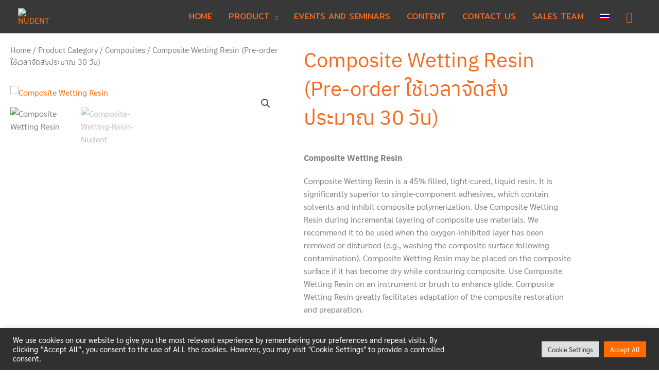

--- FILE ---
content_type: text/html; charset=UTF-8
request_url: https://nudent.co.th/product/composite-wetting-resin/
body_size: 56259
content:
<!DOCTYPE html>
<html lang="en-US" prefix="og: https://ogp.me/ns#">
<head>
<meta charset="UTF-8">
<meta name="viewport" content="width=device-width, initial-scale=1">
<link rel="profile" href="https://gmpg.org/xfn/11"> 
<link rel="preload" href="https://nudent.co.th/wp-content/themes/astra/assets/fonts/astra.woff" as="font" type="font/woff2" crossorigin>
<link rel="preload" href="https://nudent.co.th/wp-content/plugins/elementor/assets/lib/font-awesome/webfonts/fa-solid-900.woff2" as="font" type="font/woff2" crossorigin>
<link rel="preload" href="https://nudent.co.th/wp-content/plugins/elementor/assets/lib/font-awesome/webfonts/fa-brands-400.woff2" as="font" type="font/woff2" crossorigin>
<style>img:is([sizes="auto" i], [sizes^="auto," i]) { contain-intrinsic-size: 3000px 1500px }</style>
<link rel="alternate" hreflang="en" href="http://nudent.co.th/product/composite-wetting-resin/" />
<link rel="alternate" hreflang="th" href="http://nudent.co.th/product/composite-wetting-resin/?lang=th" />
<link rel="alternate" hreflang="x-default" href="http://nudent.co.th/product/composite-wetting-resin/" />
<!-- Google Tag Manager for WordPress by gtm4wp.com -->
<script data-cfasync="false" data-pagespeed-no-defer>
var gtm4wp_datalayer_name = "dataLayer";
var dataLayer = dataLayer || [];
</script>
<!-- End Google Tag Manager for WordPress by gtm4wp.com -->
<!-- Search Engine Optimization by Rank Math - https://rankmath.com/ -->
<title>Composite Wetting Resin - NUDENT</title>
<meta name="description" content="Composite Wetting Resin is a 45% filled, light-cured, liquid resin. It is significantly superior to single-component adhesives, which contain solvents and inhibit composite polymerization. Use Composite Wetting Resin during incremental layering of composite use materials."/>
<meta name="robots" content="follow, index, max-snippet:-1, max-video-preview:-1, max-image-preview:large"/>
<link rel="canonical" href="http://nudent.co.th/product/composite-wetting-resin/" />
<meta property="og:locale" content="en_US" />
<meta property="og:type" content="product" />
<meta property="og:title" content="Composite Wetting Resin - NUDENT" />
<meta property="og:description" content="Composite Wetting Resin is a 45% filled, light-cured, liquid resin. It is significantly superior to single-component adhesives, which contain solvents and inhibit composite polymerization. Use Composite Wetting Resin during incremental layering of composite use materials." />
<meta property="og:url" content="http://nudent.co.th/product/composite-wetting-resin/" />
<meta property="og:site_name" content="NUDENT" />
<meta property="og:updated_time" content="2023-02-14T17:28:49+07:00" />
<meta property="fb:app_id" content="3165887436768742" />
<meta property="og:image" content="http://nudent.co.th/wp-content/uploads/2020/01/Composite-Wetting-Resin-preoder.jpeg.jpg" />
<meta property="og:image:width" content="600" />
<meta property="og:image:height" content="600" />
<meta property="og:image:alt" content="Composite Wetting Resin" />
<meta property="og:image:type" content="image/jpeg" />
<meta property="product:price:amount" content="4000" />
<meta property="product:price:currency" content="THB" />
<meta name="twitter:card" content="summary_large_image" />
<meta name="twitter:title" content="Composite Wetting Resin - NUDENT" />
<meta name="twitter:description" content="Composite Wetting Resin is a 45% filled, light-cured, liquid resin. It is significantly superior to single-component adhesives, which contain solvents and inhibit composite polymerization. Use Composite Wetting Resin during incremental layering of composite use materials." />
<meta name="twitter:image" content="http://nudent.co.th/wp-content/uploads/2020/01/Composite-Wetting-Resin-preoder.jpeg.jpg" />
<meta name="twitter:label1" content="Price" />
<meta name="twitter:data1" content="4,000.00&nbsp;&#3647;" />
<meta name="twitter:label2" content="Availability" />
<meta name="twitter:data2" content="Out of stock" />
<script type="application/ld+json" class="rank-math-schema">{"@context":"https://schema.org","@graph":[{"@type":"Place","@id":"http://nudent.co.th/#place","address":{"@type":"PostalAddress","streetAddress":"365/23-25 Soi Phayanak","addressLocality":"Raj Thewee","addressRegion":"Bangkok","postalCode":"10400","addressCountry":"Thailand"}},{"@type":["MedicalOrganization","Organization"],"@id":"http://nudent.co.th/#organization","name":"NUDENT","url":"https://nudent.co.th","sameAs":["https://www.facebook.com/nudent/"],"address":{"@type":"PostalAddress","streetAddress":"365/23-25 Soi Phayanak","addressLocality":"Raj Thewee","addressRegion":"Bangkok","postalCode":"10400","addressCountry":"Thailand"},"logo":{"@type":"ImageObject","@id":"http://nudent.co.th/#logo","url":"https://nudent.co.th/wp-content/uploads/2020/02/cropped-NUDENT-LOGO-300x300-1.png","contentUrl":"https://nudent.co.th/wp-content/uploads/2020/02/cropped-NUDENT-LOGO-300x300-1.png","caption":"NUDENT","inLanguage":"en-US","width":"300","height":"300"},"location":{"@id":"http://nudent.co.th/#place"}},{"@type":"WebSite","@id":"http://nudent.co.th/#website","url":"http://nudent.co.th","name":"NUDENT","publisher":{"@id":"http://nudent.co.th/#organization"},"inLanguage":"en-US"},{"@type":"ImageObject","@id":"http://nudent.co.th/wp-content/uploads/2020/01/Composite-Wetting-Resin-preoder.jpeg.jpg","url":"http://nudent.co.th/wp-content/uploads/2020/01/Composite-Wetting-Resin-preoder.jpeg.jpg","width":"600","height":"600","caption":"Composite Wetting Resin","inLanguage":"en-US"},{"@type":"BreadcrumbList","@id":"http://nudent.co.th/product/composite-wetting-resin/#breadcrumb","itemListElement":[{"@type":"ListItem","position":"1","item":{"@id":"https://nudent.co.th","name":"Home"}},{"@type":"ListItem","position":"2","item":{"@id":"http://nudent.co.th/product-category/ultradent/composites/","name":"Composites"}},{"@type":"ListItem","position":"3","item":{"@id":"http://nudent.co.th/product/composite-wetting-resin/","name":"Composite Wetting Resin (Pre-order \u0e43\u0e0a\u0e49\u0e40\u0e27\u0e25\u0e32\u0e08\u0e31\u0e14\u0e2a\u0e48\u0e07\u0e1b\u0e23\u0e30\u0e21\u0e32\u0e13 30 \u0e27\u0e31\u0e19)"}}]},{"@type":"ItemPage","@id":"http://nudent.co.th/product/composite-wetting-resin/#webpage","url":"http://nudent.co.th/product/composite-wetting-resin/","name":"Composite Wetting Resin - NUDENT","datePublished":"2020-01-30T08:04:18+07:00","dateModified":"2023-02-14T17:28:49+07:00","isPartOf":{"@id":"http://nudent.co.th/#website"},"primaryImageOfPage":{"@id":"http://nudent.co.th/wp-content/uploads/2020/01/Composite-Wetting-Resin-preoder.jpeg.jpg"},"inLanguage":"en-US","breadcrumb":{"@id":"http://nudent.co.th/product/composite-wetting-resin/#breadcrumb"}},{"@type":"Product","name":"Composite Wetting Resin - NUDENT","description":"Composite Wetting Resin is a 45% filled, light-cured, liquid resin. It is significantly superior to single-component adhesives, which contain solvents and inhibit composite polymerization. Use Composite Wetting Resin during incremental layering of composite use materials.","sku":"UPCOMP-3059","category":"Ultradent &gt; Composites","mainEntityOfPage":{"@id":"http://nudent.co.th/product/composite-wetting-resin/#webpage"},"image":[{"@type":"ImageObject","url":"http://nudent.co.th/wp-content/uploads/2020/01/Composite-Wetting-Resin-preoder.jpeg.jpg","height":"600","width":"600"},{"@type":"ImageObject","url":"http://nudent.co.th/wp-content/uploads/2020/01/Composite-Wetting-Resin-Nudent-1.jpg","height":"1000","width":"1000"}],"offers":{"@type":"Offer","price":"4000.00","priceCurrency":"THB","priceValidUntil":"2027-12-31","availability":"http://schema.org/OutOfStock","itemCondition":"NewCondition","url":"http://nudent.co.th/product/composite-wetting-resin/","seller":{"@type":"Organization","@id":"http://nudent.co.th/","name":"NUDENT","url":"http://nudent.co.th","logo":"https://nudent.co.th/wp-content/uploads/2020/02/cropped-NUDENT-LOGO-300x300-1.png"}},"@id":"http://nudent.co.th/product/composite-wetting-resin/#richSnippet"}]}</script>
<!-- /Rank Math WordPress SEO plugin -->
<link rel='dns-prefetch' href='//www.paypal.com' />
<link rel='dns-prefetch' href='//fonts.googleapis.com' />
<link rel="alternate" type="application/rss+xml" title="NUDENT &raquo; Feed" href="http://nudent.co.th/feed/" />
<link rel="alternate" type="application/rss+xml" title="NUDENT &raquo; Comments Feed" href="http://nudent.co.th/comments/feed/" />
<!-- <link rel='stylesheet' id='wp-block-library-css' href='http://nudent.co.th/wp-includes/css/dist/block-library/style.min.css?ver=6.8.3' media='all' /> -->
<!-- <link rel='stylesheet' id='dashicons-css' href='http://nudent.co.th/wp-includes/css/dashicons.min.css?ver=6.8.3' media='all' /> -->
<!-- <link rel='stylesheet' id='post-views-counter-frontend-css' href='http://nudent.co.th/wp-content/plugins/post-views-counter/css/frontend.css?ver=1.7.3' media='all' /> -->
<!-- <link rel='stylesheet' id='astra-theme-css-css' href='http://nudent.co.th/wp-content/themes/astra/assets/css/minified/style.min.css?ver=4.11.11' media='all' /> -->
<link rel="stylesheet" type="text/css" href="//nudent.co.th/wp-content/cache/wpfc-minified/7uxo0q7y/adz2s.css" media="all"/>
<style id='astra-theme-css-inline-css'>
.ast-no-sidebar .entry-content .alignfull {margin-left: calc( -50vw + 50%);margin-right: calc( -50vw + 50%);max-width: 100vw;width: 100vw;}.ast-no-sidebar .entry-content .alignwide {margin-left: calc(-41vw + 50%);margin-right: calc(-41vw + 50%);max-width: unset;width: unset;}.ast-no-sidebar .entry-content .alignfull .alignfull,.ast-no-sidebar .entry-content .alignfull .alignwide,.ast-no-sidebar .entry-content .alignwide .alignfull,.ast-no-sidebar .entry-content .alignwide .alignwide,.ast-no-sidebar .entry-content .wp-block-column .alignfull,.ast-no-sidebar .entry-content .wp-block-column .alignwide{width: 100%;margin-left: auto;margin-right: auto;}.wp-block-gallery,.blocks-gallery-grid {margin: 0;}.wp-block-separator {max-width: 100px;}.wp-block-separator.is-style-wide,.wp-block-separator.is-style-dots {max-width: none;}.entry-content .has-2-columns .wp-block-column:first-child {padding-right: 10px;}.entry-content .has-2-columns .wp-block-column:last-child {padding-left: 10px;}@media (max-width: 782px) {.entry-content .wp-block-columns .wp-block-column {flex-basis: 100%;}.entry-content .has-2-columns .wp-block-column:first-child {padding-right: 0;}.entry-content .has-2-columns .wp-block-column:last-child {padding-left: 0;}}body .entry-content .wp-block-latest-posts {margin-left: 0;}body .entry-content .wp-block-latest-posts li {list-style: none;}.ast-no-sidebar .ast-container .entry-content .wp-block-latest-posts {margin-left: 0;}.ast-header-break-point .entry-content .alignwide {margin-left: auto;margin-right: auto;}.entry-content .blocks-gallery-item img {margin-bottom: auto;}.wp-block-pullquote {border-top: 4px solid #555d66;border-bottom: 4px solid #555d66;color: #40464d;}:root{--ast-post-nav-space:0;--ast-container-default-xlg-padding:6.67em;--ast-container-default-lg-padding:5.67em;--ast-container-default-slg-padding:4.34em;--ast-container-default-md-padding:3.34em;--ast-container-default-sm-padding:6.67em;--ast-container-default-xs-padding:2.4em;--ast-container-default-xxs-padding:1.4em;--ast-code-block-background:#EEEEEE;--ast-comment-inputs-background:#FAFAFA;--ast-normal-container-width:1200px;--ast-narrow-container-width:750px;--ast-blog-title-font-weight:normal;--ast-blog-meta-weight:inherit;--ast-global-color-primary:var(--ast-global-color-5);--ast-global-color-secondary:var(--ast-global-color-4);--ast-global-color-alternate-background:var(--ast-global-color-7);--ast-global-color-subtle-background:var(--ast-global-color-6);--ast-bg-style-guide:#F8FAFC;--ast-shadow-style-guide:0px 0px 4px 0 #00000057;--ast-global-dark-bg-style:#fff;--ast-global-dark-lfs:#fbfbfb;--ast-widget-bg-color:#fafafa;--ast-wc-container-head-bg-color:#fbfbfb;--ast-title-layout-bg:#eeeeee;--ast-search-border-color:#e7e7e7;--ast-lifter-hover-bg:#e6e6e6;--ast-gallery-block-color:#000;--srfm-color-input-label:var(--ast-global-color-2);}html{font-size:93.75%;}a,.page-title{color:#f77413;}a:hover,a:focus{color:#3a3a3a;}body,button,input,select,textarea,.ast-button,.ast-custom-button{font-family:Arial,Helvetica,Verdana,sans-serif;font-weight:400;font-size:15px;font-size:1rem;}blockquote{color:#000000;}h1,h2,h3,h4,h5,h6,.entry-content :where(h1,h2,h3,h4,h5,h6),.site-title,.site-title a{font-family:'Sarabun',sans-serif;font-weight:400;}.site-title{font-size:35px;font-size:2.3333333333333rem;display:none;}header .custom-logo-link img{max-width:75px;width:75px;}.astra-logo-svg{width:75px;}.site-header .site-description{font-size:15px;font-size:1rem;display:none;}.entry-title{font-size:40px;font-size:2.6666666666667rem;}.archive .ast-article-post .ast-article-inner,.blog .ast-article-post .ast-article-inner,.archive .ast-article-post .ast-article-inner:hover,.blog .ast-article-post .ast-article-inner:hover{overflow:hidden;}h1,.entry-content :where(h1){font-size:40px;font-size:2.6666666666667rem;font-family:'Sarabun',sans-serif;line-height:1.4em;}h2,.entry-content :where(h2){font-size:30px;font-size:2rem;font-weight:400;font-family:'Sarabun',sans-serif;line-height:1.3em;}h3,.entry-content :where(h3){font-size:25px;font-size:1.6666666666667rem;font-family:'Sarabun',sans-serif;line-height:1.3em;}h4,.entry-content :where(h4){font-size:20px;font-size:1.3333333333333rem;line-height:1.2em;font-family:'Sarabun',sans-serif;}h5,.entry-content :where(h5){font-size:18px;font-size:1.2rem;line-height:1.2em;font-weight:400;font-family:'Sarabun',sans-serif;}h6,.entry-content :where(h6){font-size:15px;font-size:1rem;line-height:1.25em;font-family:'Sarabun',sans-serif;}::selection{background-color:#f77413;color:#000000;}body,h1,h2,h3,h4,h5,h6,.entry-title a,.entry-content :where(h1,h2,h3,h4,h5,h6){color:#3a3a3a;}.tagcloud a:hover,.tagcloud a:focus,.tagcloud a.current-item{color:#000000;border-color:#f77413;background-color:#f77413;}input:focus,input[type="text"]:focus,input[type="email"]:focus,input[type="url"]:focus,input[type="password"]:focus,input[type="reset"]:focus,input[type="search"]:focus,textarea:focus{border-color:#f77413;}input[type="radio"]:checked,input[type=reset],input[type="checkbox"]:checked,input[type="checkbox"]:hover:checked,input[type="checkbox"]:focus:checked,input[type=range]::-webkit-slider-thumb{border-color:#f77413;background-color:#f77413;box-shadow:none;}.site-footer a:hover + .post-count,.site-footer a:focus + .post-count{background:#f77413;border-color:#f77413;}.single .nav-links .nav-previous,.single .nav-links .nav-next{color:#f77413;}.entry-meta,.entry-meta *{line-height:1.45;color:#f77413;}.entry-meta a:not(.ast-button):hover,.entry-meta a:not(.ast-button):hover *,.entry-meta a:not(.ast-button):focus,.entry-meta a:not(.ast-button):focus *,.page-links > .page-link,.page-links .page-link:hover,.post-navigation a:hover{color:#3a3a3a;}#cat option,.secondary .calendar_wrap thead a,.secondary .calendar_wrap thead a:visited{color:#f77413;}.secondary .calendar_wrap #today,.ast-progress-val span{background:#f77413;}.secondary a:hover + .post-count,.secondary a:focus + .post-count{background:#f77413;border-color:#f77413;}.calendar_wrap #today > a{color:#000000;}.page-links .page-link,.single .post-navigation a{color:#f77413;}.ast-header-break-point .main-header-bar .ast-button-wrap .menu-toggle{border-radius:100px;}.ast-search-menu-icon .search-form button.search-submit{padding:0 4px;}.ast-search-menu-icon form.search-form{padding-right:0;}.ast-header-search .ast-search-menu-icon.ast-dropdown-active .search-form,.ast-header-search .ast-search-menu-icon.ast-dropdown-active .search-field:focus{transition:all 0.2s;}.search-form input.search-field:focus{outline:none;}.widget-title,.widget .wp-block-heading{font-size:21px;font-size:1.4rem;color:#3a3a3a;}.single .ast-author-details .author-title{color:#3a3a3a;}.ast-search-menu-icon.slide-search a:focus-visible:focus-visible,.astra-search-icon:focus-visible,#close:focus-visible,a:focus-visible,.ast-menu-toggle:focus-visible,.site .skip-link:focus-visible,.wp-block-loginout input:focus-visible,.wp-block-search.wp-block-search__button-inside .wp-block-search__inside-wrapper,.ast-header-navigation-arrow:focus-visible,.woocommerce .wc-proceed-to-checkout > .checkout-button:focus-visible,.woocommerce .woocommerce-MyAccount-navigation ul li a:focus-visible,.ast-orders-table__row .ast-orders-table__cell:focus-visible,.woocommerce .woocommerce-order-details .order-again > .button:focus-visible,.woocommerce .woocommerce-message a.button.wc-forward:focus-visible,.woocommerce #minus_qty:focus-visible,.woocommerce #plus_qty:focus-visible,a#ast-apply-coupon:focus-visible,.woocommerce .woocommerce-info a:focus-visible,.woocommerce .astra-shop-summary-wrap a:focus-visible,.woocommerce a.wc-forward:focus-visible,#ast-apply-coupon:focus-visible,.woocommerce-js .woocommerce-mini-cart-item a.remove:focus-visible,#close:focus-visible,.button.search-submit:focus-visible,#search_submit:focus,.normal-search:focus-visible,.ast-header-account-wrap:focus-visible,.woocommerce .ast-on-card-button.ast-quick-view-trigger:focus,.astra-cart-drawer-close:focus,.ast-single-variation:focus,.ast-woocommerce-product-gallery__image:focus,.ast-button:focus,.woocommerce-product-gallery--with-images [data-controls="prev"]:focus-visible,.woocommerce-product-gallery--with-images [data-controls="next"]:focus-visible{outline-style:dotted;outline-color:inherit;outline-width:thin;}input:focus,input[type="text"]:focus,input[type="email"]:focus,input[type="url"]:focus,input[type="password"]:focus,input[type="reset"]:focus,input[type="search"]:focus,input[type="number"]:focus,textarea:focus,.wp-block-search__input:focus,[data-section="section-header-mobile-trigger"] .ast-button-wrap .ast-mobile-menu-trigger-minimal:focus,.ast-mobile-popup-drawer.active .menu-toggle-close:focus,.woocommerce-ordering select.orderby:focus,#ast-scroll-top:focus,#coupon_code:focus,.woocommerce-page #comment:focus,.woocommerce #reviews #respond input#submit:focus,.woocommerce a.add_to_cart_button:focus,.woocommerce .button.single_add_to_cart_button:focus,.woocommerce .woocommerce-cart-form button:focus,.woocommerce .woocommerce-cart-form__cart-item .quantity .qty:focus,.woocommerce .woocommerce-billing-fields .woocommerce-billing-fields__field-wrapper .woocommerce-input-wrapper > .input-text:focus,.woocommerce #order_comments:focus,.woocommerce #place_order:focus,.woocommerce .woocommerce-address-fields .woocommerce-address-fields__field-wrapper .woocommerce-input-wrapper > .input-text:focus,.woocommerce .woocommerce-MyAccount-content form button:focus,.woocommerce .woocommerce-MyAccount-content .woocommerce-EditAccountForm .woocommerce-form-row .woocommerce-Input.input-text:focus,.woocommerce .ast-woocommerce-container .woocommerce-pagination ul.page-numbers li a:focus,body #content .woocommerce form .form-row .select2-container--default .select2-selection--single:focus,#ast-coupon-code:focus,.woocommerce.woocommerce-js .quantity input[type=number]:focus,.woocommerce-js .woocommerce-mini-cart-item .quantity input[type=number]:focus,.woocommerce p#ast-coupon-trigger:focus{border-style:dotted;border-color:inherit;border-width:thin;}input{outline:none;}.woocommerce-js input[type=text]:focus,.woocommerce-js input[type=email]:focus,.woocommerce-js textarea:focus,input[type=number]:focus,.comments-area textarea#comment:focus,.comments-area textarea#comment:active,.comments-area .ast-comment-formwrap input[type="text"]:focus,.comments-area .ast-comment-formwrap input[type="text"]:active{outline-style:unset;outline-color:inherit;outline-width:thin;}.main-header-menu .menu-link,.ast-header-custom-item a{color:#3a3a3a;}.main-header-menu .menu-item:hover > .menu-link,.main-header-menu .menu-item:hover > .ast-menu-toggle,.main-header-menu .ast-masthead-custom-menu-items a:hover,.main-header-menu .menu-item.focus > .menu-link,.main-header-menu .menu-item.focus > .ast-menu-toggle,.main-header-menu .current-menu-item > .menu-link,.main-header-menu .current-menu-ancestor > .menu-link,.main-header-menu .current-menu-item > .ast-menu-toggle,.main-header-menu .current-menu-ancestor > .ast-menu-toggle{color:#f77413;}.header-main-layout-3 .ast-main-header-bar-alignment{margin-right:auto;}.header-main-layout-2 .site-header-section-left .ast-site-identity{text-align:left;}.ast-logo-title-inline .site-logo-img{padding-right:1em;}.site-logo-img img{ transition:all 0.2s linear;}body .ast-oembed-container *{position:absolute;top:0;width:100%;height:100%;left:0;}body .wp-block-embed-pocket-casts .ast-oembed-container *{position:unset;}.ast-header-break-point .ast-mobile-menu-buttons-minimal.menu-toggle{background:transparent;color:#f46c22;}.ast-header-break-point .ast-mobile-menu-buttons-outline.menu-toggle{background:transparent;border:1px solid #f46c22;color:#f46c22;}.ast-header-break-point .ast-mobile-menu-buttons-fill.menu-toggle{background:#f46c22;color:#000000;}.ast-single-post-featured-section + article {margin-top: 2em;}.site-content .ast-single-post-featured-section img {width: 100%;overflow: hidden;object-fit: cover;}.ast-separate-container .site-content .ast-single-post-featured-section + article {margin-top: -80px;z-index: 9;position: relative;border-radius: 4px;}@media (min-width: 769px) {.ast-no-sidebar .site-content .ast-article-image-container--wide {margin-left: -120px;margin-right: -120px;max-width: unset;width: unset;}.ast-left-sidebar .site-content .ast-article-image-container--wide,.ast-right-sidebar .site-content .ast-article-image-container--wide {margin-left: -10px;margin-right: -10px;}.site-content .ast-article-image-container--full {margin-left: calc( -50vw + 50%);margin-right: calc( -50vw + 50%);max-width: 100vw;width: 100vw;}.ast-left-sidebar .site-content .ast-article-image-container--full,.ast-right-sidebar .site-content .ast-article-image-container--full {margin-left: -10px;margin-right: -10px;max-width: inherit;width: auto;}}.site > .ast-single-related-posts-container {margin-top: 0;}@media (min-width: 769px) {.ast-desktop .ast-container--narrow {max-width: var(--ast-narrow-container-width);margin: 0 auto;}}.ast-page-builder-template .hentry {margin: 0;}.ast-page-builder-template .site-content > .ast-container {max-width: 100%;padding: 0;}.ast-page-builder-template .site .site-content #primary {padding: 0;margin: 0;}.ast-page-builder-template .no-results {text-align: center;margin: 4em auto;}.ast-page-builder-template .ast-pagination {padding: 2em;}.ast-page-builder-template .entry-header.ast-no-title.ast-no-thumbnail {margin-top: 0;}.ast-page-builder-template .entry-header.ast-header-without-markup {margin-top: 0;margin-bottom: 0;}.ast-page-builder-template .entry-header.ast-no-title.ast-no-meta {margin-bottom: 0;}.ast-page-builder-template.single .post-navigation {padding-bottom: 2em;}.ast-page-builder-template.single-post .site-content > .ast-container {max-width: 100%;}.ast-page-builder-template .entry-header {margin-top: 4em;margin-left: auto;margin-right: auto;padding-left: 20px;padding-right: 20px;}.single.ast-page-builder-template .entry-header {padding-left: 20px;padding-right: 20px;}.ast-page-builder-template .ast-archive-description {margin: 4em auto 0;padding-left: 20px;padding-right: 20px;}.ast-page-builder-template.ast-no-sidebar .entry-content .alignwide {margin-left: 0;margin-right: 0;}.footer-adv .footer-adv-overlay{border-top-style:solid;border-top-color:#7a7a7a;}@media( max-width: 420px ) {.single .nav-links .nav-previous,.single .nav-links .nav-next {width: 100%;text-align: center;}}.wp-block-buttons.aligncenter{justify-content:center;}@media (max-width:782px){.entry-content .wp-block-columns .wp-block-column{margin-left:0px;}}.wp-block-image.aligncenter{margin-left:auto;margin-right:auto;}.wp-block-table.aligncenter{margin-left:auto;margin-right:auto;}.wp-block-buttons .wp-block-button.is-style-outline .wp-block-button__link.wp-element-button,.ast-outline-button,.wp-block-uagb-buttons-child .uagb-buttons-repeater.ast-outline-button{border-top-width:2px;border-right-width:2px;border-bottom-width:2px;border-left-width:2px;font-family:inherit;font-weight:inherit;line-height:1em;border-top-left-radius:2px;border-top-right-radius:2px;border-bottom-right-radius:2px;border-bottom-left-radius:2px;}.wp-block-button .wp-block-button__link.wp-element-button.is-style-outline:not(.has-background),.wp-block-button.is-style-outline>.wp-block-button__link.wp-element-button:not(.has-background),.ast-outline-button{background-color:transparent;}.entry-content[data-ast-blocks-layout] > figure{margin-bottom:1em;}.elementor-widget-container .elementor-loop-container .e-loop-item[data-elementor-type="loop-item"]{width:100%;}@media (max-width:768px){.ast-separate-container #primary,.ast-separate-container #secondary{padding:1.5em 0;}#primary,#secondary{padding:1.5em 0;margin:0;}.ast-left-sidebar #content > .ast-container{display:flex;flex-direction:column-reverse;width:100%;}.ast-separate-container .ast-article-post,.ast-separate-container .ast-article-single{padding:1.5em 2.14em;}.ast-author-box img.avatar{margin:20px 0 0 0;}}@media (min-width:769px){.ast-separate-container.ast-right-sidebar #primary,.ast-separate-container.ast-left-sidebar #primary{border:0;}.search-no-results.ast-separate-container #primary{margin-bottom:4em;}}.elementor-widget-button .elementor-button{border-style:solid;text-decoration:none;border-top-width:0;border-right-width:0;border-left-width:0;border-bottom-width:0;}.elementor-button.elementor-size-sm,.elementor-button.elementor-size-xs,.elementor-button.elementor-size-md,.elementor-button.elementor-size-lg,.elementor-button.elementor-size-xl,.elementor-button{border-top-left-radius:2px;border-top-right-radius:2px;border-bottom-right-radius:2px;border-bottom-left-radius:2px;padding-top:10px;padding-right:40px;padding-bottom:10px;padding-left:40px;}.elementor-widget-button .elementor-button{border-color:#f77413;background-color:#f77413;}.elementor-widget-button .elementor-button:hover,.elementor-widget-button .elementor-button:focus{color:#ffffff;background-color:#3a3a3a;border-color:#3a3a3a;}.wp-block-button .wp-block-button__link ,.elementor-widget-button .elementor-button,.elementor-widget-button .elementor-button:visited{color:#000000;}.elementor-widget-button .elementor-button{line-height:1em;}.wp-block-button .wp-block-button__link:hover,.wp-block-button .wp-block-button__link:focus{color:#ffffff;background-color:#3a3a3a;border-color:#3a3a3a;}.elementor-widget-heading h1.elementor-heading-title{line-height:1.4em;}.elementor-widget-heading h2.elementor-heading-title{line-height:1.3em;}.elementor-widget-heading h3.elementor-heading-title{line-height:1.3em;}.elementor-widget-heading h4.elementor-heading-title{line-height:1.2em;}.elementor-widget-heading h5.elementor-heading-title{line-height:1.2em;}.elementor-widget-heading h6.elementor-heading-title{line-height:1.25em;}.wp-block-button .wp-block-button__link{border-top-width:0;border-right-width:0;border-left-width:0;border-bottom-width:0;border-color:#f77413;background-color:#f77413;color:#000000;font-family:inherit;font-weight:inherit;line-height:1em;border-top-left-radius:2px;border-top-right-radius:2px;border-bottom-right-radius:2px;border-bottom-left-radius:2px;padding-top:10px;padding-right:40px;padding-bottom:10px;padding-left:40px;}.menu-toggle,button,.ast-button,.ast-custom-button,.button,input#submit,input[type="button"],input[type="submit"],input[type="reset"]{border-style:solid;border-top-width:0;border-right-width:0;border-left-width:0;border-bottom-width:0;color:#000000;border-color:#f77413;background-color:#f77413;padding-top:10px;padding-right:40px;padding-bottom:10px;padding-left:40px;font-family:inherit;font-weight:inherit;line-height:1em;border-top-left-radius:2px;border-top-right-radius:2px;border-bottom-right-radius:2px;border-bottom-left-radius:2px;}button:focus,.menu-toggle:hover,button:hover,.ast-button:hover,.ast-custom-button:hover .button:hover,.ast-custom-button:hover ,input[type=reset]:hover,input[type=reset]:focus,input#submit:hover,input#submit:focus,input[type="button"]:hover,input[type="button"]:focus,input[type="submit"]:hover,input[type="submit"]:focus{color:#ffffff;background-color:#3a3a3a;border-color:#3a3a3a;}@media (max-width:768px){.ast-mobile-header-stack .main-header-bar .ast-search-menu-icon{display:inline-block;}.ast-header-break-point.ast-header-custom-item-outside .ast-mobile-header-stack .main-header-bar .ast-search-icon{margin:0;}.ast-comment-avatar-wrap img{max-width:2.5em;}.ast-comment-meta{padding:0 1.8888em 1.3333em;}.ast-separate-container .ast-comment-list li.depth-1{padding:1.5em 2.14em;}.ast-separate-container .comment-respond{padding:2em 2.14em;}}@media (min-width:544px){.ast-container{max-width:100%;}}@media (max-width:544px){.ast-separate-container .ast-article-post,.ast-separate-container .ast-article-single,.ast-separate-container .comments-title,.ast-separate-container .ast-archive-description{padding:1.5em 1em;}.ast-separate-container #content .ast-container{padding-left:0.54em;padding-right:0.54em;}.ast-separate-container .ast-comment-list .bypostauthor{padding:.5em;}.ast-search-menu-icon.ast-dropdown-active .search-field{width:170px;}.site-branding img,.site-header .site-logo-img .custom-logo-link img{max-width:100%;}}.main-header-bar .button-custom-menu-item .ast-custom-button-link .ast-custom-button,.ast-theme-transparent-header .main-header-bar .button-custom-menu-item .ast-custom-button-link .ast-custom-button{font-family:inherit;font-weight:inherit;line-height:1;}.main-header-bar .button-custom-menu-item .ast-custom-button-link .ast-custom-button{border-top-left-radius:2px;border-top-right-radius:2px;border-bottom-right-radius:2px;border-bottom-left-radius:2px;border-style:solid;border-top-width:0px;border-right-width:0px;border-left-width:0px;border-bottom-width:0px;}.ast-theme-transparent-header .main-header-bar .button-custom-menu-item .ast-custom-button-link .ast-custom-button{border-style:solid;} #ast-mobile-header .ast-site-header-cart-li a{pointer-events:none;}body,.ast-separate-container{background-color:rgba(255,255,255,0);background-image:none;}.ast-no-sidebar.ast-separate-container .entry-content .alignfull {margin-left: -6.67em;margin-right: -6.67em;width: auto;}@media (max-width: 1200px) {.ast-no-sidebar.ast-separate-container .entry-content .alignfull {margin-left: -2.4em;margin-right: -2.4em;}}@media (max-width: 768px) {.ast-no-sidebar.ast-separate-container .entry-content .alignfull {margin-left: -2.14em;margin-right: -2.14em;}}@media (max-width: 544px) {.ast-no-sidebar.ast-separate-container .entry-content .alignfull {margin-left: -1em;margin-right: -1em;}}.ast-no-sidebar.ast-separate-container .entry-content .alignwide {margin-left: -20px;margin-right: -20px;}.ast-no-sidebar.ast-separate-container .entry-content .wp-block-column .alignfull,.ast-no-sidebar.ast-separate-container .entry-content .wp-block-column .alignwide {margin-left: auto;margin-right: auto;width: 100%;}@media (max-width:768px){.site-title{display:none;}.site-header .site-description{display:none;}h1,.entry-content :where(h1){font-size:30px;}h2,.entry-content :where(h2){font-size:25px;}h3,.entry-content :where(h3){font-size:20px;}.astra-logo-svg{width:70px;}header .custom-logo-link img,.ast-header-break-point .site-logo-img .custom-mobile-logo-link img{max-width:70px;width:70px;}}@media (max-width:544px){.site-title{display:none;}.site-header .site-description{display:none;}h1,.entry-content :where(h1){font-size:30px;}h2,.entry-content :where(h2){font-size:25px;}h3,.entry-content :where(h3){font-size:20px;}header .custom-logo-link img,.ast-header-break-point .site-branding img,.ast-header-break-point .custom-logo-link img{max-width:50px;width:50px;}.astra-logo-svg{width:50px;}.ast-header-break-point .site-logo-img .custom-mobile-logo-link img{max-width:50px;}}@media (max-width:768px){html{font-size:85.5%;}}@media (max-width:544px){html{font-size:85.5%;}}@media (min-width:769px){.ast-container{max-width:1240px;}}@font-face {font-family: "Astra";src: url(http://nudent.co.th/wp-content/themes/astra/assets/fonts/astra.woff) format("woff"),url(http://nudent.co.th/wp-content/themes/astra/assets/fonts/astra.ttf) format("truetype"),url(http://nudent.co.th/wp-content/themes/astra/assets/fonts/astra.svg#astra) format("svg");font-weight: normal;font-style: normal;font-display: fallback;}@media (max-width:921px) {.main-header-bar .main-header-bar-navigation{display:none;}}.ast-desktop .main-header-menu.submenu-with-border .sub-menu,.ast-desktop .main-header-menu.submenu-with-border .astra-full-megamenu-wrapper{border-color:#f77413;}.ast-desktop .main-header-menu.submenu-with-border .sub-menu{border-top-width:2px;border-bottom-width:2px;border-style:solid;}.ast-desktop .main-header-menu.submenu-with-border .sub-menu .sub-menu{top:-2px;}.ast-desktop .main-header-menu.submenu-with-border .sub-menu .menu-link,.ast-desktop .main-header-menu.submenu-with-border .children .menu-link{border-bottom-width:1px;border-style:solid;border-color:#eaeaea;}@media (min-width:769px){.main-header-menu .sub-menu .menu-item.ast-left-align-sub-menu:hover > .sub-menu,.main-header-menu .sub-menu .menu-item.ast-left-align-sub-menu.focus > .sub-menu{margin-left:-0px;}}.ast-small-footer{border-top-style:solid;border-top-width:1px;border-top-color:#7a7a7a;}.ast-small-footer-wrap{text-align:center;}.site .comments-area{padding-bottom:3em;}.ast-header-break-point.ast-header-custom-item-inside .main-header-bar .main-header-bar-navigation .ast-search-icon {display: block;}.ast-header-break-point.ast-header-custom-item-inside .main-header-bar .ast-search-menu-icon .search-form {padding: 0;display: block;overflow: hidden;}.ast-header-break-point .ast-header-custom-item .widget:last-child {margin-bottom: 1em;}.ast-header-custom-item .widget {margin: 0.5em;display: inline-block;vertical-align: middle;}.ast-header-custom-item .widget p {margin-bottom: 0;}.ast-header-custom-item .widget li {width: auto;}.ast-header-custom-item-inside .button-custom-menu-item .menu-link {display: none;}.ast-header-custom-item-inside.ast-header-break-point .button-custom-menu-item .ast-custom-button-link {display: none;}.ast-header-custom-item-inside.ast-header-break-point .button-custom-menu-item .menu-link {display: block;}.ast-header-break-point.ast-header-custom-item-outside .main-header-bar .ast-search-icon {margin-right: 1em;}.ast-header-break-point.ast-header-custom-item-inside .main-header-bar .ast-search-menu-icon .search-field,.ast-header-break-point.ast-header-custom-item-inside .main-header-bar .ast-search-menu-icon.ast-inline-search .search-field {width: 100%;padding-right: 5.5em;}.ast-header-break-point.ast-header-custom-item-inside .main-header-bar .ast-search-menu-icon .search-submit {display: block;position: absolute;height: 100%;top: 0;right: 0;padding: 0 1em;border-radius: 0;}.ast-header-break-point .ast-header-custom-item .ast-masthead-custom-menu-items {padding-left: 20px;padding-right: 20px;margin-bottom: 1em;margin-top: 1em;}.ast-header-custom-item-inside.ast-header-break-point .button-custom-menu-item {padding-left: 0;padding-right: 0;margin-top: 0;margin-bottom: 0;}.astra-icon-down_arrow::after {content: "\e900";font-family: Astra;}.astra-icon-close::after {content: "\e5cd";font-family: Astra;}.astra-icon-drag_handle::after {content: "\e25d";font-family: Astra;}.astra-icon-format_align_justify::after {content: "\e235";font-family: Astra;}.astra-icon-menu::after {content: "\e5d2";font-family: Astra;}.astra-icon-reorder::after {content: "\e8fe";font-family: Astra;}.astra-icon-search::after {content: "\e8b6";font-family: Astra;}.astra-icon-zoom_in::after {content: "\e56b";font-family: Astra;}.astra-icon-check-circle::after {content: "\e901";font-family: Astra;}.astra-icon-shopping-cart::after {content: "\f07a";font-family: Astra;}.astra-icon-shopping-bag::after {content: "\f290";font-family: Astra;}.astra-icon-shopping-basket::after {content: "\f291";font-family: Astra;}.astra-icon-circle-o::after {content: "\e903";font-family: Astra;}.astra-icon-certificate::after {content: "\e902";font-family: Astra;}blockquote {padding: 1.2em;}:root .has-ast-global-color-0-color{color:var(--ast-global-color-0);}:root .has-ast-global-color-0-background-color{background-color:var(--ast-global-color-0);}:root .wp-block-button .has-ast-global-color-0-color{color:var(--ast-global-color-0);}:root .wp-block-button .has-ast-global-color-0-background-color{background-color:var(--ast-global-color-0);}:root .has-ast-global-color-1-color{color:var(--ast-global-color-1);}:root .has-ast-global-color-1-background-color{background-color:var(--ast-global-color-1);}:root .wp-block-button .has-ast-global-color-1-color{color:var(--ast-global-color-1);}:root .wp-block-button .has-ast-global-color-1-background-color{background-color:var(--ast-global-color-1);}:root .has-ast-global-color-2-color{color:var(--ast-global-color-2);}:root .has-ast-global-color-2-background-color{background-color:var(--ast-global-color-2);}:root .wp-block-button .has-ast-global-color-2-color{color:var(--ast-global-color-2);}:root .wp-block-button .has-ast-global-color-2-background-color{background-color:var(--ast-global-color-2);}:root .has-ast-global-color-3-color{color:var(--ast-global-color-3);}:root .has-ast-global-color-3-background-color{background-color:var(--ast-global-color-3);}:root .wp-block-button .has-ast-global-color-3-color{color:var(--ast-global-color-3);}:root .wp-block-button .has-ast-global-color-3-background-color{background-color:var(--ast-global-color-3);}:root .has-ast-global-color-4-color{color:var(--ast-global-color-4);}:root .has-ast-global-color-4-background-color{background-color:var(--ast-global-color-4);}:root .wp-block-button .has-ast-global-color-4-color{color:var(--ast-global-color-4);}:root .wp-block-button .has-ast-global-color-4-background-color{background-color:var(--ast-global-color-4);}:root .has-ast-global-color-5-color{color:var(--ast-global-color-5);}:root .has-ast-global-color-5-background-color{background-color:var(--ast-global-color-5);}:root .wp-block-button .has-ast-global-color-5-color{color:var(--ast-global-color-5);}:root .wp-block-button .has-ast-global-color-5-background-color{background-color:var(--ast-global-color-5);}:root .has-ast-global-color-6-color{color:var(--ast-global-color-6);}:root .has-ast-global-color-6-background-color{background-color:var(--ast-global-color-6);}:root .wp-block-button .has-ast-global-color-6-color{color:var(--ast-global-color-6);}:root .wp-block-button .has-ast-global-color-6-background-color{background-color:var(--ast-global-color-6);}:root .has-ast-global-color-7-color{color:var(--ast-global-color-7);}:root .has-ast-global-color-7-background-color{background-color:var(--ast-global-color-7);}:root .wp-block-button .has-ast-global-color-7-color{color:var(--ast-global-color-7);}:root .wp-block-button .has-ast-global-color-7-background-color{background-color:var(--ast-global-color-7);}:root .has-ast-global-color-8-color{color:var(--ast-global-color-8);}:root .has-ast-global-color-8-background-color{background-color:var(--ast-global-color-8);}:root .wp-block-button .has-ast-global-color-8-color{color:var(--ast-global-color-8);}:root .wp-block-button .has-ast-global-color-8-background-color{background-color:var(--ast-global-color-8);}:root{--ast-global-color-0:#0170B9;--ast-global-color-1:#3a3a3a;--ast-global-color-2:#3a3a3a;--ast-global-color-3:#4B4F58;--ast-global-color-4:#F5F5F5;--ast-global-color-5:#FFFFFF;--ast-global-color-6:#E5E5E5;--ast-global-color-7:#424242;--ast-global-color-8:#000000;}:root {--ast-border-color : var(--ast-global-color-6);}#masthead .ast-container,.ast-header-breadcrumb .ast-container{max-width:100%;padding-left:35px;padding-right:35px;}@media (max-width:921px){#masthead .ast-container,.ast-header-breadcrumb .ast-container{padding-left:20px;padding-right:20px;}}.ast-header-break-point.ast-header-custom-item-inside .main-header-bar .main-header-bar-navigation .ast-search-icon {display: block;}.ast-header-break-point.ast-header-custom-item-inside .main-header-bar .ast-search-menu-icon .search-form {padding: 0;display: block;overflow: hidden;}.ast-header-break-point .ast-header-custom-item .widget:last-child {margin-bottom: 1em;}.ast-header-custom-item .widget {margin: 0.5em;display: inline-block;vertical-align: middle;}.ast-header-custom-item .widget p {margin-bottom: 0;}.ast-header-custom-item .widget li {width: auto;}.ast-header-custom-item-inside .button-custom-menu-item .menu-link {display: none;}.ast-header-custom-item-inside.ast-header-break-point .button-custom-menu-item .ast-custom-button-link {display: none;}.ast-header-custom-item-inside.ast-header-break-point .button-custom-menu-item .menu-link {display: block;}.ast-header-break-point.ast-header-custom-item-outside .main-header-bar .ast-search-icon {margin-right: 1em;}.ast-header-break-point.ast-header-custom-item-inside .main-header-bar .ast-search-menu-icon .search-field,.ast-header-break-point.ast-header-custom-item-inside .main-header-bar .ast-search-menu-icon.ast-inline-search .search-field {width: 100%;padding-right: 5.5em;}.ast-header-break-point.ast-header-custom-item-inside .main-header-bar .ast-search-menu-icon .search-submit {display: block;position: absolute;height: 100%;top: 0;right: 0;padding: 0 1em;border-radius: 0;}.ast-header-break-point .ast-header-custom-item .ast-masthead-custom-menu-items {padding-left: 20px;padding-right: 20px;margin-bottom: 1em;margin-top: 1em;}.ast-header-custom-item-inside.ast-header-break-point .button-custom-menu-item {padding-left: 0;padding-right: 0;margin-top: 0;margin-bottom: 0;}.astra-icon-down_arrow::after {content: "\e900";font-family: Astra;}.astra-icon-close::after {content: "\e5cd";font-family: Astra;}.astra-icon-drag_handle::after {content: "\e25d";font-family: Astra;}.astra-icon-format_align_justify::after {content: "\e235";font-family: Astra;}.astra-icon-menu::after {content: "\e5d2";font-family: Astra;}.astra-icon-reorder::after {content: "\e8fe";font-family: Astra;}.astra-icon-search::after {content: "\e8b6";font-family: Astra;}.astra-icon-zoom_in::after {content: "\e56b";font-family: Astra;}.astra-icon-check-circle::after {content: "\e901";font-family: Astra;}.astra-icon-shopping-cart::after {content: "\f07a";font-family: Astra;}.astra-icon-shopping-bag::after {content: "\f290";font-family: Astra;}.astra-icon-shopping-basket::after {content: "\f291";font-family: Astra;}.astra-icon-circle-o::after {content: "\e903";font-family: Astra;}.astra-icon-certificate::after {content: "\e902";font-family: Astra;}blockquote {padding: 1.2em;}:root .has-ast-global-color-0-color{color:var(--ast-global-color-0);}:root .has-ast-global-color-0-background-color{background-color:var(--ast-global-color-0);}:root .wp-block-button .has-ast-global-color-0-color{color:var(--ast-global-color-0);}:root .wp-block-button .has-ast-global-color-0-background-color{background-color:var(--ast-global-color-0);}:root .has-ast-global-color-1-color{color:var(--ast-global-color-1);}:root .has-ast-global-color-1-background-color{background-color:var(--ast-global-color-1);}:root .wp-block-button .has-ast-global-color-1-color{color:var(--ast-global-color-1);}:root .wp-block-button .has-ast-global-color-1-background-color{background-color:var(--ast-global-color-1);}:root .has-ast-global-color-2-color{color:var(--ast-global-color-2);}:root .has-ast-global-color-2-background-color{background-color:var(--ast-global-color-2);}:root .wp-block-button .has-ast-global-color-2-color{color:var(--ast-global-color-2);}:root .wp-block-button .has-ast-global-color-2-background-color{background-color:var(--ast-global-color-2);}:root .has-ast-global-color-3-color{color:var(--ast-global-color-3);}:root .has-ast-global-color-3-background-color{background-color:var(--ast-global-color-3);}:root .wp-block-button .has-ast-global-color-3-color{color:var(--ast-global-color-3);}:root .wp-block-button .has-ast-global-color-3-background-color{background-color:var(--ast-global-color-3);}:root .has-ast-global-color-4-color{color:var(--ast-global-color-4);}:root .has-ast-global-color-4-background-color{background-color:var(--ast-global-color-4);}:root .wp-block-button .has-ast-global-color-4-color{color:var(--ast-global-color-4);}:root .wp-block-button .has-ast-global-color-4-background-color{background-color:var(--ast-global-color-4);}:root .has-ast-global-color-5-color{color:var(--ast-global-color-5);}:root .has-ast-global-color-5-background-color{background-color:var(--ast-global-color-5);}:root .wp-block-button .has-ast-global-color-5-color{color:var(--ast-global-color-5);}:root .wp-block-button .has-ast-global-color-5-background-color{background-color:var(--ast-global-color-5);}:root .has-ast-global-color-6-color{color:var(--ast-global-color-6);}:root .has-ast-global-color-6-background-color{background-color:var(--ast-global-color-6);}:root .wp-block-button .has-ast-global-color-6-color{color:var(--ast-global-color-6);}:root .wp-block-button .has-ast-global-color-6-background-color{background-color:var(--ast-global-color-6);}:root .has-ast-global-color-7-color{color:var(--ast-global-color-7);}:root .has-ast-global-color-7-background-color{background-color:var(--ast-global-color-7);}:root .wp-block-button .has-ast-global-color-7-color{color:var(--ast-global-color-7);}:root .wp-block-button .has-ast-global-color-7-background-color{background-color:var(--ast-global-color-7);}:root .has-ast-global-color-8-color{color:var(--ast-global-color-8);}:root .has-ast-global-color-8-background-color{background-color:var(--ast-global-color-8);}:root .wp-block-button .has-ast-global-color-8-color{color:var(--ast-global-color-8);}:root .wp-block-button .has-ast-global-color-8-background-color{background-color:var(--ast-global-color-8);}:root{--ast-global-color-0:#0170B9;--ast-global-color-1:#3a3a3a;--ast-global-color-2:#3a3a3a;--ast-global-color-3:#4B4F58;--ast-global-color-4:#F5F5F5;--ast-global-color-5:#FFFFFF;--ast-global-color-6:#E5E5E5;--ast-global-color-7:#424242;--ast-global-color-8:#000000;}:root {--ast-border-color : var(--ast-global-color-6);}#masthead .ast-container,.ast-header-breadcrumb .ast-container{max-width:100%;padding-left:35px;padding-right:35px;}@media (max-width:921px){#masthead .ast-container,.ast-header-breadcrumb .ast-container{padding-left:20px;padding-right:20px;}}.ast-breadcrumbs .trail-browse,.ast-breadcrumbs .trail-items,.ast-breadcrumbs .trail-items li{display:inline-block;margin:0;padding:0;border:none;background:inherit;text-indent:0;text-decoration:none;}.ast-breadcrumbs .trail-browse{font-size:inherit;font-style:inherit;font-weight:inherit;color:inherit;}.ast-breadcrumbs .trail-items{list-style:none;}.trail-items li::after{padding:0 0.3em;content:"\00bb";}.trail-items li:last-of-type::after{display:none;}h1,h2,h3,h4,h5,h6,.entry-content :where(h1,h2,h3,h4,h5,h6){color:#232323;}.elementor-posts-container [CLASS*="ast-width-"]{width:100%;}.elementor-template-full-width .ast-container{display:block;}.elementor-screen-only,.screen-reader-text,.screen-reader-text span,.ui-helper-hidden-accessible{top:0 !important;}@media (max-width:544px){.elementor-element .elementor-wc-products .woocommerce[class*="columns-"] ul.products li.product{width:auto;margin:0;}.elementor-element .woocommerce .woocommerce-result-count{float:none;}}.ast-header-break-point .main-header-bar{border-bottom-width:1px;border-bottom-color:#f77413;}@media (min-width:769px){.main-header-bar{border-bottom-width:1px;border-bottom-color:#f77413;}}.main-header-menu .menu-item,#astra-footer-menu .menu-item,.main-header-bar .ast-masthead-custom-menu-items{-js-display:flex;display:flex;-webkit-box-pack:center;-webkit-justify-content:center;-moz-box-pack:center;-ms-flex-pack:center;justify-content:center;-webkit-box-orient:vertical;-webkit-box-direction:normal;-webkit-flex-direction:column;-moz-box-orient:vertical;-moz-box-direction:normal;-ms-flex-direction:column;flex-direction:column;}.main-header-menu > .menu-item > .menu-link,#astra-footer-menu > .menu-item > .menu-link{height:100%;-webkit-box-align:center;-webkit-align-items:center;-moz-box-align:center;-ms-flex-align:center;align-items:center;-js-display:flex;display:flex;}.ast-primary-menu-disabled .main-header-bar .ast-masthead-custom-menu-items{flex:unset;}.main-header-menu .sub-menu .menu-item.menu-item-has-children > .menu-link:after{position:absolute;right:1em;top:50%;transform:translate(0,-50%) rotate(270deg);}.ast-header-break-point .main-header-bar .main-header-bar-navigation .page_item_has_children > .ast-menu-toggle::before,.ast-header-break-point .main-header-bar .main-header-bar-navigation .menu-item-has-children > .ast-menu-toggle::before,.ast-mobile-popup-drawer .main-header-bar-navigation .menu-item-has-children>.ast-menu-toggle::before,.ast-header-break-point .ast-mobile-header-wrap .main-header-bar-navigation .menu-item-has-children > .ast-menu-toggle::before{font-weight:bold;content:"\e900";font-family:Astra;text-decoration:inherit;display:inline-block;}.ast-header-break-point .main-navigation ul.sub-menu .menu-item .menu-link:before{content:"\e900";font-family:Astra;font-size:.65em;text-decoration:inherit;display:inline-block;transform:translate(0,-2px) rotateZ(270deg);margin-right:5px;}.widget_search .search-form:after{font-family:Astra;font-size:1.2em;font-weight:normal;content:"\e8b6";position:absolute;top:50%;right:15px;transform:translate(0,-50%);}.astra-search-icon::before{content:"\e8b6";font-family:Astra;font-style:normal;font-weight:normal;text-decoration:inherit;text-align:center;-webkit-font-smoothing:antialiased;-moz-osx-font-smoothing:grayscale;z-index:3;}.main-header-bar .main-header-bar-navigation .page_item_has_children > a:after,.main-header-bar .main-header-bar-navigation .menu-item-has-children > a:after,.menu-item-has-children .ast-header-navigation-arrow:after{content:"\e900";display:inline-block;font-family:Astra;font-size:.6rem;font-weight:bold;text-rendering:auto;-webkit-font-smoothing:antialiased;-moz-osx-font-smoothing:grayscale;margin-left:10px;line-height:normal;}.menu-item-has-children .sub-menu .ast-header-navigation-arrow:after{margin-left:0;}.ast-mobile-popup-drawer .main-header-bar-navigation .ast-submenu-expanded>.ast-menu-toggle::before{transform:rotateX(180deg);}.ast-header-break-point .main-header-bar-navigation .menu-item-has-children > .menu-link:after{display:none;}@media (min-width:769px){.ast-builder-menu .main-navigation > ul > li:last-child a{margin-right:0;}}.ast-separate-container .ast-article-inner{background-color:#ffffff;}@media (max-width:768px){.ast-separate-container .ast-article-inner{background-color:#ffffff;}}@media (max-width:544px){.ast-separate-container .ast-article-inner{background-color:#ffffff;}}.ast-separate-container .ast-article-single:not(.ast-related-post),.woocommerce.ast-separate-container .ast-woocommerce-container,.ast-separate-container .error-404,.ast-separate-container .no-results,.single.ast-separate-container.ast-author-meta,.ast-separate-container .related-posts-title-wrapper,.ast-separate-container .comments-count-wrapper,.ast-box-layout.ast-plain-container .site-content,.ast-padded-layout.ast-plain-container .site-content,.ast-separate-container .ast-archive-description,.ast-separate-container .comments-area .comment-respond,.ast-separate-container .comments-area .ast-comment-list li,.ast-separate-container .comments-area .comments-title{background-color:#ffffff;}@media (max-width:768px){.ast-separate-container .ast-article-single:not(.ast-related-post),.woocommerce.ast-separate-container .ast-woocommerce-container,.ast-separate-container .error-404,.ast-separate-container .no-results,.single.ast-separate-container.ast-author-meta,.ast-separate-container .related-posts-title-wrapper,.ast-separate-container .comments-count-wrapper,.ast-box-layout.ast-plain-container .site-content,.ast-padded-layout.ast-plain-container .site-content,.ast-separate-container .ast-archive-description{background-color:#ffffff;}}@media (max-width:544px){.ast-separate-container .ast-article-single:not(.ast-related-post),.woocommerce.ast-separate-container .ast-woocommerce-container,.ast-separate-container .error-404,.ast-separate-container .no-results,.single.ast-separate-container.ast-author-meta,.ast-separate-container .related-posts-title-wrapper,.ast-separate-container .comments-count-wrapper,.ast-box-layout.ast-plain-container .site-content,.ast-padded-layout.ast-plain-container .site-content,.ast-separate-container .ast-archive-description{background-color:#ffffff;}}.ast-separate-container.ast-two-container #secondary .widget{background-color:#ffffff;}@media (max-width:768px){.ast-separate-container.ast-two-container #secondary .widget{background-color:#ffffff;}}@media (max-width:544px){.ast-separate-container.ast-two-container #secondary .widget{background-color:#ffffff;}}:root{--e-global-color-astglobalcolor0:#0170B9;--e-global-color-astglobalcolor1:#3a3a3a;--e-global-color-astglobalcolor2:#3a3a3a;--e-global-color-astglobalcolor3:#4B4F58;--e-global-color-astglobalcolor4:#F5F5F5;--e-global-color-astglobalcolor5:#FFFFFF;--e-global-color-astglobalcolor6:#E5E5E5;--e-global-color-astglobalcolor7:#424242;--e-global-color-astglobalcolor8:#000000;}.ast-desktop .astra-menu-animation-slide-up>.menu-item>.astra-full-megamenu-wrapper,.ast-desktop .astra-menu-animation-slide-up>.menu-item>.sub-menu,.ast-desktop .astra-menu-animation-slide-up>.menu-item>.sub-menu .sub-menu{opacity:0;visibility:hidden;transform:translateY(.5em);transition:visibility .2s ease,transform .2s ease}.ast-desktop .astra-menu-animation-slide-up>.menu-item .menu-item.focus>.sub-menu,.ast-desktop .astra-menu-animation-slide-up>.menu-item .menu-item:hover>.sub-menu,.ast-desktop .astra-menu-animation-slide-up>.menu-item.focus>.astra-full-megamenu-wrapper,.ast-desktop .astra-menu-animation-slide-up>.menu-item.focus>.sub-menu,.ast-desktop .astra-menu-animation-slide-up>.menu-item:hover>.astra-full-megamenu-wrapper,.ast-desktop .astra-menu-animation-slide-up>.menu-item:hover>.sub-menu{opacity:1;visibility:visible;transform:translateY(0);transition:opacity .2s ease,visibility .2s ease,transform .2s ease}.ast-desktop .astra-menu-animation-slide-up>.full-width-mega.menu-item.focus>.astra-full-megamenu-wrapper,.ast-desktop .astra-menu-animation-slide-up>.full-width-mega.menu-item:hover>.astra-full-megamenu-wrapper{-js-display:flex;display:flex}.ast-desktop .astra-menu-animation-slide-down>.menu-item>.astra-full-megamenu-wrapper,.ast-desktop .astra-menu-animation-slide-down>.menu-item>.sub-menu,.ast-desktop .astra-menu-animation-slide-down>.menu-item>.sub-menu .sub-menu{opacity:0;visibility:hidden;transform:translateY(-.5em);transition:visibility .2s ease,transform .2s ease}.ast-desktop .astra-menu-animation-slide-down>.menu-item .menu-item.focus>.sub-menu,.ast-desktop .astra-menu-animation-slide-down>.menu-item .menu-item:hover>.sub-menu,.ast-desktop .astra-menu-animation-slide-down>.menu-item.focus>.astra-full-megamenu-wrapper,.ast-desktop .astra-menu-animation-slide-down>.menu-item.focus>.sub-menu,.ast-desktop .astra-menu-animation-slide-down>.menu-item:hover>.astra-full-megamenu-wrapper,.ast-desktop .astra-menu-animation-slide-down>.menu-item:hover>.sub-menu{opacity:1;visibility:visible;transform:translateY(0);transition:opacity .2s ease,visibility .2s ease,transform .2s ease}.ast-desktop .astra-menu-animation-slide-down>.full-width-mega.menu-item.focus>.astra-full-megamenu-wrapper,.ast-desktop .astra-menu-animation-slide-down>.full-width-mega.menu-item:hover>.astra-full-megamenu-wrapper{-js-display:flex;display:flex}.ast-desktop .astra-menu-animation-fade>.menu-item>.astra-full-megamenu-wrapper,.ast-desktop .astra-menu-animation-fade>.menu-item>.sub-menu,.ast-desktop .astra-menu-animation-fade>.menu-item>.sub-menu .sub-menu{opacity:0;visibility:hidden;transition:opacity ease-in-out .3s}.ast-desktop .astra-menu-animation-fade>.menu-item .menu-item.focus>.sub-menu,.ast-desktop .astra-menu-animation-fade>.menu-item .menu-item:hover>.sub-menu,.ast-desktop .astra-menu-animation-fade>.menu-item.focus>.astra-full-megamenu-wrapper,.ast-desktop .astra-menu-animation-fade>.menu-item.focus>.sub-menu,.ast-desktop .astra-menu-animation-fade>.menu-item:hover>.astra-full-megamenu-wrapper,.ast-desktop .astra-menu-animation-fade>.menu-item:hover>.sub-menu{opacity:1;visibility:visible;transition:opacity ease-in-out .3s}.ast-desktop .astra-menu-animation-fade>.full-width-mega.menu-item.focus>.astra-full-megamenu-wrapper,.ast-desktop .astra-menu-animation-fade>.full-width-mega.menu-item:hover>.astra-full-megamenu-wrapper{-js-display:flex;display:flex}.ast-desktop .menu-item.ast-menu-hover>.sub-menu.toggled-on{opacity:1;visibility:visible}
</style>
<link rel='stylesheet' id='astra-google-fonts-css' href='https://fonts.googleapis.com/css?family=Sarabun%3A400%2C%7CMitr%3A400&#038;display=fallback&#038;ver=4.11.11' media='all' />
<style id='global-styles-inline-css'>
:root{--wp--preset--aspect-ratio--square: 1;--wp--preset--aspect-ratio--4-3: 4/3;--wp--preset--aspect-ratio--3-4: 3/4;--wp--preset--aspect-ratio--3-2: 3/2;--wp--preset--aspect-ratio--2-3: 2/3;--wp--preset--aspect-ratio--16-9: 16/9;--wp--preset--aspect-ratio--9-16: 9/16;--wp--preset--color--black: #000000;--wp--preset--color--cyan-bluish-gray: #abb8c3;--wp--preset--color--white: #ffffff;--wp--preset--color--pale-pink: #f78da7;--wp--preset--color--vivid-red: #cf2e2e;--wp--preset--color--luminous-vivid-orange: #ff6900;--wp--preset--color--luminous-vivid-amber: #fcb900;--wp--preset--color--light-green-cyan: #7bdcb5;--wp--preset--color--vivid-green-cyan: #00d084;--wp--preset--color--pale-cyan-blue: #8ed1fc;--wp--preset--color--vivid-cyan-blue: #0693e3;--wp--preset--color--vivid-purple: #9b51e0;--wp--preset--color--ast-global-color-0: var(--ast-global-color-0);--wp--preset--color--ast-global-color-1: var(--ast-global-color-1);--wp--preset--color--ast-global-color-2: var(--ast-global-color-2);--wp--preset--color--ast-global-color-3: var(--ast-global-color-3);--wp--preset--color--ast-global-color-4: var(--ast-global-color-4);--wp--preset--color--ast-global-color-5: var(--ast-global-color-5);--wp--preset--color--ast-global-color-6: var(--ast-global-color-6);--wp--preset--color--ast-global-color-7: var(--ast-global-color-7);--wp--preset--color--ast-global-color-8: var(--ast-global-color-8);--wp--preset--gradient--vivid-cyan-blue-to-vivid-purple: linear-gradient(135deg,rgba(6,147,227,1) 0%,rgb(155,81,224) 100%);--wp--preset--gradient--light-green-cyan-to-vivid-green-cyan: linear-gradient(135deg,rgb(122,220,180) 0%,rgb(0,208,130) 100%);--wp--preset--gradient--luminous-vivid-amber-to-luminous-vivid-orange: linear-gradient(135deg,rgba(252,185,0,1) 0%,rgba(255,105,0,1) 100%);--wp--preset--gradient--luminous-vivid-orange-to-vivid-red: linear-gradient(135deg,rgba(255,105,0,1) 0%,rgb(207,46,46) 100%);--wp--preset--gradient--very-light-gray-to-cyan-bluish-gray: linear-gradient(135deg,rgb(238,238,238) 0%,rgb(169,184,195) 100%);--wp--preset--gradient--cool-to-warm-spectrum: linear-gradient(135deg,rgb(74,234,220) 0%,rgb(151,120,209) 20%,rgb(207,42,186) 40%,rgb(238,44,130) 60%,rgb(251,105,98) 80%,rgb(254,248,76) 100%);--wp--preset--gradient--blush-light-purple: linear-gradient(135deg,rgb(255,206,236) 0%,rgb(152,150,240) 100%);--wp--preset--gradient--blush-bordeaux: linear-gradient(135deg,rgb(254,205,165) 0%,rgb(254,45,45) 50%,rgb(107,0,62) 100%);--wp--preset--gradient--luminous-dusk: linear-gradient(135deg,rgb(255,203,112) 0%,rgb(199,81,192) 50%,rgb(65,88,208) 100%);--wp--preset--gradient--pale-ocean: linear-gradient(135deg,rgb(255,245,203) 0%,rgb(182,227,212) 50%,rgb(51,167,181) 100%);--wp--preset--gradient--electric-grass: linear-gradient(135deg,rgb(202,248,128) 0%,rgb(113,206,126) 100%);--wp--preset--gradient--midnight: linear-gradient(135deg,rgb(2,3,129) 0%,rgb(40,116,252) 100%);--wp--preset--font-size--small: 13px;--wp--preset--font-size--medium: 20px;--wp--preset--font-size--large: 36px;--wp--preset--font-size--x-large: 42px;--wp--preset--spacing--20: 0.44rem;--wp--preset--spacing--30: 0.67rem;--wp--preset--spacing--40: 1rem;--wp--preset--spacing--50: 1.5rem;--wp--preset--spacing--60: 2.25rem;--wp--preset--spacing--70: 3.38rem;--wp--preset--spacing--80: 5.06rem;--wp--preset--shadow--natural: 6px 6px 9px rgba(0, 0, 0, 0.2);--wp--preset--shadow--deep: 12px 12px 50px rgba(0, 0, 0, 0.4);--wp--preset--shadow--sharp: 6px 6px 0px rgba(0, 0, 0, 0.2);--wp--preset--shadow--outlined: 6px 6px 0px -3px rgba(255, 255, 255, 1), 6px 6px rgba(0, 0, 0, 1);--wp--preset--shadow--crisp: 6px 6px 0px rgba(0, 0, 0, 1);}:root { --wp--style--global--content-size: var(--wp--custom--ast-content-width-size);--wp--style--global--wide-size: var(--wp--custom--ast-wide-width-size); }:where(body) { margin: 0; }.wp-site-blocks > .alignleft { float: left; margin-right: 2em; }.wp-site-blocks > .alignright { float: right; margin-left: 2em; }.wp-site-blocks > .aligncenter { justify-content: center; margin-left: auto; margin-right: auto; }:where(.wp-site-blocks) > * { margin-block-start: 24px; margin-block-end: 0; }:where(.wp-site-blocks) > :first-child { margin-block-start: 0; }:where(.wp-site-blocks) > :last-child { margin-block-end: 0; }:root { --wp--style--block-gap: 24px; }:root :where(.is-layout-flow) > :first-child{margin-block-start: 0;}:root :where(.is-layout-flow) > :last-child{margin-block-end: 0;}:root :where(.is-layout-flow) > *{margin-block-start: 24px;margin-block-end: 0;}:root :where(.is-layout-constrained) > :first-child{margin-block-start: 0;}:root :where(.is-layout-constrained) > :last-child{margin-block-end: 0;}:root :where(.is-layout-constrained) > *{margin-block-start: 24px;margin-block-end: 0;}:root :where(.is-layout-flex){gap: 24px;}:root :where(.is-layout-grid){gap: 24px;}.is-layout-flow > .alignleft{float: left;margin-inline-start: 0;margin-inline-end: 2em;}.is-layout-flow > .alignright{float: right;margin-inline-start: 2em;margin-inline-end: 0;}.is-layout-flow > .aligncenter{margin-left: auto !important;margin-right: auto !important;}.is-layout-constrained > .alignleft{float: left;margin-inline-start: 0;margin-inline-end: 2em;}.is-layout-constrained > .alignright{float: right;margin-inline-start: 2em;margin-inline-end: 0;}.is-layout-constrained > .aligncenter{margin-left: auto !important;margin-right: auto !important;}.is-layout-constrained > :where(:not(.alignleft):not(.alignright):not(.alignfull)){max-width: var(--wp--style--global--content-size);margin-left: auto !important;margin-right: auto !important;}.is-layout-constrained > .alignwide{max-width: var(--wp--style--global--wide-size);}body .is-layout-flex{display: flex;}.is-layout-flex{flex-wrap: wrap;align-items: center;}.is-layout-flex > :is(*, div){margin: 0;}body .is-layout-grid{display: grid;}.is-layout-grid > :is(*, div){margin: 0;}body{padding-top: 0px;padding-right: 0px;padding-bottom: 0px;padding-left: 0px;}a:where(:not(.wp-element-button)){text-decoration: none;}:root :where(.wp-element-button, .wp-block-button__link){background-color: #32373c;border-width: 0;color: #fff;font-family: inherit;font-size: inherit;line-height: inherit;padding: calc(0.667em + 2px) calc(1.333em + 2px);text-decoration: none;}.has-black-color{color: var(--wp--preset--color--black) !important;}.has-cyan-bluish-gray-color{color: var(--wp--preset--color--cyan-bluish-gray) !important;}.has-white-color{color: var(--wp--preset--color--white) !important;}.has-pale-pink-color{color: var(--wp--preset--color--pale-pink) !important;}.has-vivid-red-color{color: var(--wp--preset--color--vivid-red) !important;}.has-luminous-vivid-orange-color{color: var(--wp--preset--color--luminous-vivid-orange) !important;}.has-luminous-vivid-amber-color{color: var(--wp--preset--color--luminous-vivid-amber) !important;}.has-light-green-cyan-color{color: var(--wp--preset--color--light-green-cyan) !important;}.has-vivid-green-cyan-color{color: var(--wp--preset--color--vivid-green-cyan) !important;}.has-pale-cyan-blue-color{color: var(--wp--preset--color--pale-cyan-blue) !important;}.has-vivid-cyan-blue-color{color: var(--wp--preset--color--vivid-cyan-blue) !important;}.has-vivid-purple-color{color: var(--wp--preset--color--vivid-purple) !important;}.has-ast-global-color-0-color{color: var(--wp--preset--color--ast-global-color-0) !important;}.has-ast-global-color-1-color{color: var(--wp--preset--color--ast-global-color-1) !important;}.has-ast-global-color-2-color{color: var(--wp--preset--color--ast-global-color-2) !important;}.has-ast-global-color-3-color{color: var(--wp--preset--color--ast-global-color-3) !important;}.has-ast-global-color-4-color{color: var(--wp--preset--color--ast-global-color-4) !important;}.has-ast-global-color-5-color{color: var(--wp--preset--color--ast-global-color-5) !important;}.has-ast-global-color-6-color{color: var(--wp--preset--color--ast-global-color-6) !important;}.has-ast-global-color-7-color{color: var(--wp--preset--color--ast-global-color-7) !important;}.has-ast-global-color-8-color{color: var(--wp--preset--color--ast-global-color-8) !important;}.has-black-background-color{background-color: var(--wp--preset--color--black) !important;}.has-cyan-bluish-gray-background-color{background-color: var(--wp--preset--color--cyan-bluish-gray) !important;}.has-white-background-color{background-color: var(--wp--preset--color--white) !important;}.has-pale-pink-background-color{background-color: var(--wp--preset--color--pale-pink) !important;}.has-vivid-red-background-color{background-color: var(--wp--preset--color--vivid-red) !important;}.has-luminous-vivid-orange-background-color{background-color: var(--wp--preset--color--luminous-vivid-orange) !important;}.has-luminous-vivid-amber-background-color{background-color: var(--wp--preset--color--luminous-vivid-amber) !important;}.has-light-green-cyan-background-color{background-color: var(--wp--preset--color--light-green-cyan) !important;}.has-vivid-green-cyan-background-color{background-color: var(--wp--preset--color--vivid-green-cyan) !important;}.has-pale-cyan-blue-background-color{background-color: var(--wp--preset--color--pale-cyan-blue) !important;}.has-vivid-cyan-blue-background-color{background-color: var(--wp--preset--color--vivid-cyan-blue) !important;}.has-vivid-purple-background-color{background-color: var(--wp--preset--color--vivid-purple) !important;}.has-ast-global-color-0-background-color{background-color: var(--wp--preset--color--ast-global-color-0) !important;}.has-ast-global-color-1-background-color{background-color: var(--wp--preset--color--ast-global-color-1) !important;}.has-ast-global-color-2-background-color{background-color: var(--wp--preset--color--ast-global-color-2) !important;}.has-ast-global-color-3-background-color{background-color: var(--wp--preset--color--ast-global-color-3) !important;}.has-ast-global-color-4-background-color{background-color: var(--wp--preset--color--ast-global-color-4) !important;}.has-ast-global-color-5-background-color{background-color: var(--wp--preset--color--ast-global-color-5) !important;}.has-ast-global-color-6-background-color{background-color: var(--wp--preset--color--ast-global-color-6) !important;}.has-ast-global-color-7-background-color{background-color: var(--wp--preset--color--ast-global-color-7) !important;}.has-ast-global-color-8-background-color{background-color: var(--wp--preset--color--ast-global-color-8) !important;}.has-black-border-color{border-color: var(--wp--preset--color--black) !important;}.has-cyan-bluish-gray-border-color{border-color: var(--wp--preset--color--cyan-bluish-gray) !important;}.has-white-border-color{border-color: var(--wp--preset--color--white) !important;}.has-pale-pink-border-color{border-color: var(--wp--preset--color--pale-pink) !important;}.has-vivid-red-border-color{border-color: var(--wp--preset--color--vivid-red) !important;}.has-luminous-vivid-orange-border-color{border-color: var(--wp--preset--color--luminous-vivid-orange) !important;}.has-luminous-vivid-amber-border-color{border-color: var(--wp--preset--color--luminous-vivid-amber) !important;}.has-light-green-cyan-border-color{border-color: var(--wp--preset--color--light-green-cyan) !important;}.has-vivid-green-cyan-border-color{border-color: var(--wp--preset--color--vivid-green-cyan) !important;}.has-pale-cyan-blue-border-color{border-color: var(--wp--preset--color--pale-cyan-blue) !important;}.has-vivid-cyan-blue-border-color{border-color: var(--wp--preset--color--vivid-cyan-blue) !important;}.has-vivid-purple-border-color{border-color: var(--wp--preset--color--vivid-purple) !important;}.has-ast-global-color-0-border-color{border-color: var(--wp--preset--color--ast-global-color-0) !important;}.has-ast-global-color-1-border-color{border-color: var(--wp--preset--color--ast-global-color-1) !important;}.has-ast-global-color-2-border-color{border-color: var(--wp--preset--color--ast-global-color-2) !important;}.has-ast-global-color-3-border-color{border-color: var(--wp--preset--color--ast-global-color-3) !important;}.has-ast-global-color-4-border-color{border-color: var(--wp--preset--color--ast-global-color-4) !important;}.has-ast-global-color-5-border-color{border-color: var(--wp--preset--color--ast-global-color-5) !important;}.has-ast-global-color-6-border-color{border-color: var(--wp--preset--color--ast-global-color-6) !important;}.has-ast-global-color-7-border-color{border-color: var(--wp--preset--color--ast-global-color-7) !important;}.has-ast-global-color-8-border-color{border-color: var(--wp--preset--color--ast-global-color-8) !important;}.has-vivid-cyan-blue-to-vivid-purple-gradient-background{background: var(--wp--preset--gradient--vivid-cyan-blue-to-vivid-purple) !important;}.has-light-green-cyan-to-vivid-green-cyan-gradient-background{background: var(--wp--preset--gradient--light-green-cyan-to-vivid-green-cyan) !important;}.has-luminous-vivid-amber-to-luminous-vivid-orange-gradient-background{background: var(--wp--preset--gradient--luminous-vivid-amber-to-luminous-vivid-orange) !important;}.has-luminous-vivid-orange-to-vivid-red-gradient-background{background: var(--wp--preset--gradient--luminous-vivid-orange-to-vivid-red) !important;}.has-very-light-gray-to-cyan-bluish-gray-gradient-background{background: var(--wp--preset--gradient--very-light-gray-to-cyan-bluish-gray) !important;}.has-cool-to-warm-spectrum-gradient-background{background: var(--wp--preset--gradient--cool-to-warm-spectrum) !important;}.has-blush-light-purple-gradient-background{background: var(--wp--preset--gradient--blush-light-purple) !important;}.has-blush-bordeaux-gradient-background{background: var(--wp--preset--gradient--blush-bordeaux) !important;}.has-luminous-dusk-gradient-background{background: var(--wp--preset--gradient--luminous-dusk) !important;}.has-pale-ocean-gradient-background{background: var(--wp--preset--gradient--pale-ocean) !important;}.has-electric-grass-gradient-background{background: var(--wp--preset--gradient--electric-grass) !important;}.has-midnight-gradient-background{background: var(--wp--preset--gradient--midnight) !important;}.has-small-font-size{font-size: var(--wp--preset--font-size--small) !important;}.has-medium-font-size{font-size: var(--wp--preset--font-size--medium) !important;}.has-large-font-size{font-size: var(--wp--preset--font-size--large) !important;}.has-x-large-font-size{font-size: var(--wp--preset--font-size--x-large) !important;}
:root :where(.wp-block-pullquote){font-size: 1.5em;line-height: 1.6;}
</style>
<!-- <link rel='stylesheet' id='cookie-law-info-css' href='http://nudent.co.th/wp-content/plugins/cookie-law-info/legacy/public/css/cookie-law-info-public.css?ver=3.3.9.1' media='all' /> -->
<!-- <link rel='stylesheet' id='cookie-law-info-gdpr-css' href='http://nudent.co.th/wp-content/plugins/cookie-law-info/legacy/public/css/cookie-law-info-gdpr.css?ver=3.3.9.1' media='all' /> -->
<!-- <link rel='stylesheet' id='nudent-css' href='http://nudent.co.th/wp-content/plugins/nudent/public/css/nudent-public.css?ver=1.0.0' media='all' /> -->
<!-- <link rel='stylesheet' id='photoswipe-css' href='http://nudent.co.th/wp-content/plugins/woocommerce/assets/css/photoswipe/photoswipe.min.css?ver=10.4.3' media='all' /> -->
<!-- <link rel='stylesheet' id='photoswipe-default-skin-css' href='http://nudent.co.th/wp-content/plugins/woocommerce/assets/css/photoswipe/default-skin/default-skin.min.css?ver=10.4.3' media='all' /> -->
<!-- <link rel='stylesheet' id='woocommerce-layout-css' href='http://nudent.co.th/wp-content/themes/astra/assets/css/minified/compatibility/woocommerce/woocommerce-layout.min.css?ver=4.11.11' media='all' /> -->
<link rel="stylesheet" type="text/css" href="//nudent.co.th/wp-content/cache/wpfc-minified/8xu73fvg/adz2s.css" media="all"/>
<!-- <link rel='stylesheet' id='woocommerce-smallscreen-css' href='http://nudent.co.th/wp-content/themes/astra/assets/css/minified/compatibility/woocommerce/woocommerce-smallscreen.min.css?ver=4.11.11' media='only screen and (max-width: 768px)' /> -->
<link rel="stylesheet" type="text/css" href="//nudent.co.th/wp-content/cache/wpfc-minified/lzp18fd1/advc5.css" media="only screen and (max-width: 768px)"/>
<!-- <link rel='stylesheet' id='woocommerce-general-css' href='http://nudent.co.th/wp-content/themes/astra/assets/css/minified/compatibility/woocommerce/woocommerce.min.css?ver=4.11.11' media='all' /> -->
<link rel="stylesheet" type="text/css" href="//nudent.co.th/wp-content/cache/wpfc-minified/2qz3u0y0/advc5.css" media="all"/>
<style id='woocommerce-general-inline-css'>
.woocommerce-js a.button, .woocommerce button.button, .woocommerce input.button, .woocommerce #respond input#submit {
font-size: 100%;
line-height: 1;
text-decoration: none;
overflow: visible;
padding: 0.5em 0.75em;
font-weight: 700;
border-radius: 3px;
color: $secondarytext;
background-color: $secondary;
border: 0;
}
.woocommerce-js a.button:hover, .woocommerce button.button:hover, .woocommerce input.button:hover, .woocommerce #respond input#submit:hover {
background-color: #dad8da;
background-image: none;
color: #515151;
}
#customer_details h3:not(.elementor-widget-woocommerce-checkout-page h3){font-size:1.2rem;padding:20px 0 14px;margin:0 0 20px;border-bottom:1px solid var(--ast-border-color);font-weight:700;}form #order_review_heading:not(.elementor-widget-woocommerce-checkout-page #order_review_heading){border-width:2px 2px 0 2px;border-style:solid;font-size:1.2rem;margin:0;padding:1.5em 1.5em 1em;border-color:var(--ast-border-color);font-weight:700;}.woocommerce-Address h3, .cart-collaterals h2{font-size:1.2rem;padding:.7em 1em;}.woocommerce-cart .cart-collaterals .cart_totals>h2{font-weight:700;}form #order_review:not(.elementor-widget-woocommerce-checkout-page #order_review){padding:0 2em;border-width:0 2px 2px;border-style:solid;border-color:var(--ast-border-color);}ul#shipping_method li:not(.elementor-widget-woocommerce-cart #shipping_method li){margin:0;padding:0.25em 0 0.25em 22px;text-indent:-22px;list-style:none outside;}.woocommerce span.onsale, .wc-block-grid__product .wc-block-grid__product-onsale{background-color:#f77413;color:#000000;}.woocommerce-message, .woocommerce-info{border-top-color:#f77413;}.woocommerce-message::before,.woocommerce-info::before{color:#f77413;}.woocommerce ul.products li.product .price, .woocommerce div.product p.price, .woocommerce div.product span.price, .widget_layered_nav_filters ul li.chosen a, .woocommerce-page ul.products li.product .ast-woo-product-category, .wc-layered-nav-rating a{color:#3a3a3a;}.woocommerce nav.woocommerce-pagination ul,.woocommerce nav.woocommerce-pagination ul li{border-color:#f77413;}.woocommerce nav.woocommerce-pagination ul li a:focus, .woocommerce nav.woocommerce-pagination ul li a:hover, .woocommerce nav.woocommerce-pagination ul li span.current{background:#f77413;color:#000000;}.woocommerce-MyAccount-navigation-link.is-active a{color:#3a3a3a;}.woocommerce .widget_price_filter .ui-slider .ui-slider-range, .woocommerce .widget_price_filter .ui-slider .ui-slider-handle{background-color:#f77413;}.woocommerce .star-rating, .woocommerce .comment-form-rating .stars a, .woocommerce .star-rating::before{color:var(--ast-global-color-3);}.woocommerce div.product .woocommerce-tabs ul.tabs li.active:before,  .woocommerce div.ast-product-tabs-layout-vertical .woocommerce-tabs ul.tabs li:hover::before{background:#f77413;}.ast-site-header-cart a{color:#3a3a3a;}.ast-site-header-cart a:focus, .ast-site-header-cart a:hover, .ast-site-header-cart .current-menu-item a{color:#f77413;}.ast-cart-menu-wrap .count, .ast-cart-menu-wrap .count:after{border-color:#f77413;color:#f77413;}.ast-cart-menu-wrap:hover .count{color:#ffffff;background-color:#f77413;}.ast-site-header-cart .widget_shopping_cart .total .woocommerce-Price-amount{color:#f77413;}.woocommerce a.remove:hover, .ast-woocommerce-cart-menu .main-header-menu .woocommerce-custom-menu-item .menu-item:hover > .menu-link.remove:hover{color:#f77413;border-color:#f77413;background-color:#ffffff;}.ast-site-header-cart .widget_shopping_cart .buttons .button.checkout, .woocommerce .widget_shopping_cart .woocommerce-mini-cart__buttons .checkout.wc-forward{color:#ffffff;border-color:#3a3a3a;background-color:#3a3a3a;}.site-header .ast-site-header-cart-data .button.wc-forward, .site-header .ast-site-header-cart-data .button.wc-forward:hover{color:#000000;}.below-header-user-select .ast-site-header-cart .widget, .ast-above-header-section .ast-site-header-cart .widget a, .below-header-user-select .ast-site-header-cart .widget_shopping_cart a{color:#3a3a3a;}.below-header-user-select .ast-site-header-cart .widget_shopping_cart a:hover, .ast-above-header-section .ast-site-header-cart .widget_shopping_cart a:hover, .below-header-user-select .ast-site-header-cart .widget_shopping_cart a.remove:hover, .ast-above-header-section .ast-site-header-cart .widget_shopping_cart a.remove:hover{color:#f77413;}.woocommerce .woocommerce-cart-form button[name="update_cart"]:disabled{color:#000000;}.woocommerce #content table.cart .button[name="apply_coupon"], .woocommerce-page #content table.cart .button[name="apply_coupon"]{padding:10px 40px;}.woocommerce table.cart td.actions .button, .woocommerce #content table.cart td.actions .button, .woocommerce-page table.cart td.actions .button, .woocommerce-page #content table.cart td.actions .button{line-height:1;border-width:1px;border-style:solid;}.woocommerce ul.products li.product .button, .woocommerce-page ul.products li.product .button{line-height:1.3;}.woocommerce-js a.button, .woocommerce button.button, .woocommerce .woocommerce-message a.button, .woocommerce #respond input#submit.alt, .woocommerce-js a.button.alt, .woocommerce button.button.alt, .woocommerce input.button.alt, .woocommerce input.button,.woocommerce input.button:disabled, .woocommerce input.button:disabled[disabled], .woocommerce input.button:disabled:hover, .woocommerce input.button:disabled[disabled]:hover, .woocommerce #respond input#submit, .woocommerce button.button.alt.disabled, .wc-block-grid__products .wc-block-grid__product .wp-block-button__link, .wc-block-grid__product-onsale{color:#000000;border-color:#f77413;background-color:#f77413;}.woocommerce-js a.button:hover, .woocommerce button.button:hover, .woocommerce .woocommerce-message a.button:hover,.woocommerce #respond input#submit:hover,.woocommerce #respond input#submit.alt:hover, .woocommerce-js a.button.alt:hover, .woocommerce button.button.alt:hover, .woocommerce input.button.alt:hover, .woocommerce input.button:hover, .woocommerce button.button.alt.disabled:hover, .wc-block-grid__products .wc-block-grid__product .wp-block-button__link:hover{color:#ffffff;border-color:#3a3a3a;background-color:#3a3a3a;}.woocommerce-js a.button, .woocommerce button.button, .woocommerce .woocommerce-message a.button, .woocommerce #respond input#submit.alt, .woocommerce-js a.button.alt, .woocommerce button.button.alt, .woocommerce input.button.alt, .woocommerce input.button,.woocommerce-cart table.cart td.actions .button, .woocommerce form.checkout_coupon .button, .woocommerce #respond input#submit, .wc-block-grid__products .wc-block-grid__product .wp-block-button__link{border-top-left-radius:2px;border-top-right-radius:2px;border-bottom-right-radius:2px;border-bottom-left-radius:2px;padding-top:10px;padding-right:40px;padding-bottom:10px;padding-left:40px;}.woocommerce ul.products li.product a, .woocommerce-js a.button:hover, .woocommerce button.button:hover, .woocommerce input.button:hover, .woocommerce #respond input#submit:hover{text-decoration:none;}.woocommerce .up-sells h2, .woocommerce .related.products h2, .woocommerce .woocommerce-tabs h2{font-size:1.5rem;}.woocommerce h2, .woocommerce-account h2{font-size:1.625rem;}.woocommerce ul.product-categories > li ul li:before{content:"\e900";padding:0 5px 0 5px;display:inline-block;font-family:Astra;transform:rotate(-90deg);font-size:0.7rem;}.ast-site-header-cart i.astra-icon:before{font-family:Astra;}.ast-icon-shopping-cart:before{content:"\f07a";}.ast-icon-shopping-bag:before{content:"\f290";}.ast-icon-shopping-basket:before{content:"\f291";}.ast-icon-shopping-cart svg{height:.82em;}.ast-icon-shopping-bag svg{height:1em;width:1em;}.ast-icon-shopping-basket svg{height:1.15em;width:1.2em;}.ast-site-header-cart.ast-menu-cart-outline .ast-addon-cart-wrap, .ast-site-header-cart.ast-menu-cart-fill .ast-addon-cart-wrap {line-height:1;}.ast-site-header-cart.ast-menu-cart-fill i.astra-icon{ font-size:1.1em;}li.woocommerce-custom-menu-item .ast-site-header-cart i.astra-icon:after{ padding-left:2px;}.ast-hfb-header .ast-addon-cart-wrap{ padding:0.4em;}.ast-header-break-point.ast-header-custom-item-outside .ast-woo-header-cart-info-wrap{ display:none;}.ast-site-header-cart i.astra-icon:after{ background:#f77413;}@media (min-width:545px) and (max-width:768px){.woocommerce.tablet-columns-6 ul.products li.product, .woocommerce-page.tablet-columns-6 ul.products li.product{width:calc(16.66% - 16.66px);}.woocommerce.tablet-columns-5 ul.products li.product, .woocommerce-page.tablet-columns-5 ul.products li.product{width:calc(20% - 16px);}.woocommerce.tablet-columns-4 ul.products li.product, .woocommerce-page.tablet-columns-4 ul.products li.product{width:calc(25% - 15px);}.woocommerce.tablet-columns-3 ul.products li.product, .woocommerce-page.tablet-columns-3 ul.products li.product{width:calc(33.33% - 14px);}.woocommerce.tablet-columns-2 ul.products li.product, .woocommerce-page.tablet-columns-2 ul.products li.product{width:calc(50% - 10px);}.woocommerce.tablet-columns-1 ul.products li.product, .woocommerce-page.tablet-columns-1 ul.products li.product{width:100%;}.woocommerce div.product .related.products ul.products li.product{width:calc(33.33% - 14px);}}@media (min-width:545px) and (max-width:768px){.woocommerce[class*="columns-"].columns-3 > ul.products li.product, .woocommerce[class*="columns-"].columns-4 > ul.products li.product, .woocommerce[class*="columns-"].columns-5 > ul.products li.product, .woocommerce[class*="columns-"].columns-6 > ul.products li.product{width:calc(33.33% - 14px);margin-right:20px;}.woocommerce[class*="columns-"].columns-3 > ul.products li.product:nth-child(3n), .woocommerce[class*="columns-"].columns-4 > ul.products li.product:nth-child(3n), .woocommerce[class*="columns-"].columns-5 > ul.products li.product:nth-child(3n), .woocommerce[class*="columns-"].columns-6 > ul.products li.product:nth-child(3n){margin-right:0;clear:right;}.woocommerce[class*="columns-"].columns-3 > ul.products li.product:nth-child(3n+1), .woocommerce[class*="columns-"].columns-4 > ul.products li.product:nth-child(3n+1), .woocommerce[class*="columns-"].columns-5 > ul.products li.product:nth-child(3n+1), .woocommerce[class*="columns-"].columns-6 > ul.products li.product:nth-child(3n+1){clear:left;}.woocommerce[class*="columns-"] ul.products li.product:nth-child(n), .woocommerce-page[class*="columns-"] ul.products li.product:nth-child(n){margin-right:20px;clear:none;}.woocommerce.tablet-columns-2 ul.products li.product:nth-child(2n), .woocommerce-page.tablet-columns-2 ul.products li.product:nth-child(2n), .woocommerce.tablet-columns-3 ul.products li.product:nth-child(3n), .woocommerce-page.tablet-columns-3 ul.products li.product:nth-child(3n), .woocommerce.tablet-columns-4 ul.products li.product:nth-child(4n), .woocommerce-page.tablet-columns-4 ul.products li.product:nth-child(4n), .woocommerce.tablet-columns-5 ul.products li.product:nth-child(5n), .woocommerce-page.tablet-columns-5 ul.products li.product:nth-child(5n), .woocommerce.tablet-columns-6 ul.products li.product:nth-child(6n), .woocommerce-page.tablet-columns-6 ul.products li.product:nth-child(6n){margin-right:0;clear:right;}.woocommerce.tablet-columns-2 ul.products li.product:nth-child(2n+1), .woocommerce-page.tablet-columns-2 ul.products li.product:nth-child(2n+1), .woocommerce.tablet-columns-3 ul.products li.product:nth-child(3n+1), .woocommerce-page.tablet-columns-3 ul.products li.product:nth-child(3n+1), .woocommerce.tablet-columns-4 ul.products li.product:nth-child(4n+1), .woocommerce-page.tablet-columns-4 ul.products li.product:nth-child(4n+1), .woocommerce.tablet-columns-5 ul.products li.product:nth-child(5n+1), .woocommerce-page.tablet-columns-5 ul.products li.product:nth-child(5n+1), .woocommerce.tablet-columns-6 ul.products li.product:nth-child(6n+1), .woocommerce-page.tablet-columns-6 ul.products li.product:nth-child(6n+1){clear:left;}.woocommerce div.product .related.products ul.products li.product:nth-child(3n), .woocommerce-page.tablet-columns-1 .site-main ul.products li.product{margin-right:0;clear:right;}.woocommerce div.product .related.products ul.products li.product:nth-child(3n+1){clear:left;}}@media (min-width:769px){.woocommerce form.checkout_coupon{width:50%;}.woocommerce #reviews #comments{float:left;}.woocommerce #reviews #review_form_wrapper{float:right;}}@media (max-width:768px){.ast-header-break-point.ast-woocommerce-cart-menu .header-main-layout-1.ast-mobile-header-stack.ast-no-menu-items .ast-site-header-cart, .ast-header-break-point.ast-woocommerce-cart-menu .header-main-layout-3.ast-mobile-header-stack.ast-no-menu-items .ast-site-header-cart{padding-right:0;padding-left:0;}.ast-header-break-point.ast-woocommerce-cart-menu .header-main-layout-1.ast-mobile-header-stack .main-header-bar{text-align:center;}.ast-header-break-point.ast-woocommerce-cart-menu .header-main-layout-1.ast-mobile-header-stack .ast-site-header-cart, .ast-header-break-point.ast-woocommerce-cart-menu .header-main-layout-1.ast-mobile-header-stack .ast-mobile-menu-buttons{display:inline-block;}.ast-header-break-point.ast-woocommerce-cart-menu .header-main-layout-2.ast-mobile-header-inline .site-branding{flex:auto;}.ast-header-break-point.ast-woocommerce-cart-menu .header-main-layout-3.ast-mobile-header-stack .site-branding{flex:0 0 100%;}.ast-header-break-point.ast-woocommerce-cart-menu .header-main-layout-3.ast-mobile-header-stack .main-header-container{display:flex;justify-content:center;}.woocommerce-cart .woocommerce-shipping-calculator .button{width:100%;}.woocommerce div.product div.images, .woocommerce div.product div.summary, .woocommerce #content div.product div.images, .woocommerce #content div.product div.summary, .woocommerce-page div.product div.images, .woocommerce-page div.product div.summary, .woocommerce-page #content div.product div.images, .woocommerce-page #content div.product div.summary{float:none;width:100%;}.woocommerce-cart table.cart td.actions .ast-return-to-shop{display:block;text-align:center;margin-top:1em;}}@media (max-width:544px){.ast-separate-container .ast-woocommerce-container{padding:.54em 1em 1.33333em;}.woocommerce-message, .woocommerce-error, .woocommerce-info{display:flex;flex-wrap:wrap;}.woocommerce-message a.button, .woocommerce-error a.button, .woocommerce-info a.button{order:1;margin-top:.5em;}.woocommerce .woocommerce-ordering, .woocommerce-page .woocommerce-ordering{float:none;margin-bottom:2em;}.woocommerce table.cart td.actions .button, .woocommerce #content table.cart td.actions .button, .woocommerce-page table.cart td.actions .button, .woocommerce-page #content table.cart td.actions .button{padding-left:1em;padding-right:1em;}.woocommerce #content table.cart .button, .woocommerce-page #content table.cart .button{width:100%;}.woocommerce #content table.cart td.actions .coupon, .woocommerce-page #content table.cart td.actions .coupon{float:none;}.woocommerce #content table.cart td.actions .coupon .button, .woocommerce-page #content table.cart td.actions .coupon .button{flex:1;}.woocommerce #content div.product .woocommerce-tabs ul.tabs li a, .woocommerce-page #content div.product .woocommerce-tabs ul.tabs li a{display:block;}.woocommerce ul.products a.button, .woocommerce-page ul.products a.button{padding:0.5em 0.75em;}.woocommerce div.product .related.products ul.products li.product, .woocommerce.mobile-columns-2 ul.products li.product, .woocommerce-page.mobile-columns-2 ul.products li.product{width:calc(50% - 10px);}.woocommerce.mobile-columns-6 ul.products li.product, .woocommerce-page.mobile-columns-6 ul.products li.product{width:calc(16.66% - 16.66px);}.woocommerce.mobile-columns-5 ul.products li.product, .woocommerce-page.mobile-columns-5 ul.products li.product{width:calc(20% - 16px);}.woocommerce.mobile-columns-4 ul.products li.product, .woocommerce-page.mobile-columns-4 ul.products li.product{width:calc(25% - 15px);}.woocommerce.mobile-columns-3 ul.products li.product, .woocommerce-page.mobile-columns-3 ul.products li.product{width:calc(33.33% - 14px);}.woocommerce.mobile-columns-1 ul.products li.product, .woocommerce-page.mobile-columns-1 ul.products li.product{width:100%;}}@media (max-width:544px){.woocommerce ul.products a.button.loading::after, .woocommerce-page ul.products a.button.loading::after{display:inline-block;margin-left:5px;position:initial;}.woocommerce.mobile-columns-1 .site-main ul.products li.product:nth-child(n), .woocommerce-page.mobile-columns-1 .site-main ul.products li.product:nth-child(n){margin-right:0;}.woocommerce #content div.product .woocommerce-tabs ul.tabs li, .woocommerce-page #content div.product .woocommerce-tabs ul.tabs li{display:block;margin-right:0;}.woocommerce[class*="columns-"].columns-3 > ul.products li.product, .woocommerce[class*="columns-"].columns-4 > ul.products li.product, .woocommerce[class*="columns-"].columns-5 > ul.products li.product, .woocommerce[class*="columns-"].columns-6 > ul.products li.product{width:calc(50% - 10px);margin-right:20px;}.woocommerce[class*="columns-"] ul.products li.product:nth-child(n), .woocommerce-page[class*="columns-"] ul.products li.product:nth-child(n){margin-right:20px;clear:none;}.woocommerce-page[class*=columns-].columns-3>ul.products li.product:nth-child(2n), .woocommerce-page[class*=columns-].columns-4>ul.products li.product:nth-child(2n), .woocommerce-page[class*=columns-].columns-5>ul.products li.product:nth-child(2n), .woocommerce-page[class*=columns-].columns-6>ul.products li.product:nth-child(2n), .woocommerce[class*=columns-].columns-3>ul.products li.product:nth-child(2n), .woocommerce[class*=columns-].columns-4>ul.products li.product:nth-child(2n), .woocommerce[class*=columns-].columns-5>ul.products li.product:nth-child(2n), .woocommerce[class*=columns-].columns-6>ul.products li.product:nth-child(2n){margin-right:0;clear:right;}.woocommerce[class*="columns-"].columns-3 > ul.products li.product:nth-child(2n+1), .woocommerce[class*="columns-"].columns-4 > ul.products li.product:nth-child(2n+1), .woocommerce[class*="columns-"].columns-5 > ul.products li.product:nth-child(2n+1), .woocommerce[class*="columns-"].columns-6 > ul.products li.product:nth-child(2n+1){clear:left;}.woocommerce-page[class*=columns-] ul.products li.product:nth-child(n), .woocommerce[class*=columns-] ul.products li.product:nth-child(n){margin-right:20px;clear:none;}.woocommerce.mobile-columns-6 ul.products li.product:nth-child(6n), .woocommerce-page.mobile-columns-6 ul.products li.product:nth-child(6n), .woocommerce.mobile-columns-5 ul.products li.product:nth-child(5n), .woocommerce-page.mobile-columns-5 ul.products li.product:nth-child(5n), .woocommerce.mobile-columns-4 ul.products li.product:nth-child(4n), .woocommerce-page.mobile-columns-4 ul.products li.product:nth-child(4n), .woocommerce.mobile-columns-3 ul.products li.product:nth-child(3n), .woocommerce-page.mobile-columns-3 ul.products li.product:nth-child(3n), .woocommerce.mobile-columns-2 ul.products li.product:nth-child(2n), .woocommerce-page.mobile-columns-2 ul.products li.product:nth-child(2n), .woocommerce div.product .related.products ul.products li.product:nth-child(2n){margin-right:0;clear:right;}.woocommerce.mobile-columns-6 ul.products li.product:nth-child(6n+1), .woocommerce-page.mobile-columns-6 ul.products li.product:nth-child(6n+1), .woocommerce.mobile-columns-5 ul.products li.product:nth-child(5n+1), .woocommerce-page.mobile-columns-5 ul.products li.product:nth-child(5n+1), .woocommerce.mobile-columns-4 ul.products li.product:nth-child(4n+1), .woocommerce-page.mobile-columns-4 ul.products li.product:nth-child(4n+1), .woocommerce.mobile-columns-3 ul.products li.product:nth-child(3n+1), .woocommerce-page.mobile-columns-3 ul.products li.product:nth-child(3n+1), .woocommerce.mobile-columns-2 ul.products li.product:nth-child(2n+1), .woocommerce-page.mobile-columns-2 ul.products li.product:nth-child(2n+1), .woocommerce div.product .related.products ul.products li.product:nth-child(2n+1){clear:left;}}@media (min-width:769px){.woocommerce #content .ast-woocommerce-container div.product div.images, .woocommerce .ast-woocommerce-container div.product div.images, .woocommerce-page #content .ast-woocommerce-container div.product div.images, .woocommerce-page .ast-woocommerce-container div.product div.images{width:50%;}.woocommerce #content .ast-woocommerce-container div.product div.summary, .woocommerce .ast-woocommerce-container div.product div.summary, .woocommerce-page #content .ast-woocommerce-container div.product div.summary, .woocommerce-page .ast-woocommerce-container div.product div.summary{width:46%;}.woocommerce.woocommerce-checkout form #customer_details.col2-set .col-1, .woocommerce.woocommerce-checkout form #customer_details.col2-set .col-2, .woocommerce-page.woocommerce-checkout form #customer_details.col2-set .col-1, .woocommerce-page.woocommerce-checkout form #customer_details.col2-set .col-2{float:none;width:auto;}}@media (min-width:769px){.woocommerce.woocommerce-checkout form #customer_details.col2-set, .woocommerce-page.woocommerce-checkout form #customer_details.col2-set{width:55%;float:left;margin-right:4.347826087%;}.woocommerce.woocommerce-checkout form #order_review, .woocommerce.woocommerce-checkout form #order_review_heading, .woocommerce-page.woocommerce-checkout form #order_review, .woocommerce-page.woocommerce-checkout form #order_review_heading{width:40%;float:right;margin-right:0;clear:right;}}select, .select2-container .select2-selection--single{background-image:url("data:image/svg+xml,%3Csvg class='ast-arrow-svg' xmlns='http://www.w3.org/2000/svg' xmlns:xlink='http://www.w3.org/1999/xlink' version='1.1' x='0px' y='0px' width='26px' height='16.043px' fill='%234B4F58' viewBox='57 35.171 26 16.043' enable-background='new 57 35.171 26 16.043' xml:space='preserve' %3E%3Cpath d='M57.5,38.193l12.5,12.5l12.5-12.5l-2.5-2.5l-10,10l-10-10L57.5,38.193z'%3E%3C/path%3E%3C/svg%3E");background-size:.8em;background-repeat:no-repeat;background-position-x:calc( 100% - 10px );background-position-y:center;-webkit-appearance:none;-moz-appearance:none;padding-right:2em;}
.woocommerce-js .quantity {
display: inline-flex;
}
/* Quantity Plus Minus Button - Placeholder for CLS. */
.woocommerce .quantity .ast-qty-placeholder {
cursor: not-allowed;
}
.woocommerce-js .quantity + .button.single_add_to_cart_button {
margin-left: unset;
}
.woocommerce-js .quantity .qty {
width: 2.631em;
margin-left: 38px;
}
.woocommerce-js .quantity .minus,
.woocommerce-js .quantity .plus {
width: 38px;
display: flex;
justify-content: center;
background-color: transparent;
border: 1px solid var(--ast-border-color);
color: var(--ast-global-color-3);
align-items: center;
outline: 0;
font-weight: 400;
z-index: 3;
position: relative;
}
.woocommerce-js .quantity .minus {
border-right-width: 0;
margin-right: -38px;
}
.woocommerce-js .quantity .plus {
border-left-width: 0;
margin-right: 6px;
}
.woocommerce-js input[type=number] {
max-width: 58px;
min-height: 36px;
}
.woocommerce-js input[type=number].qty::-webkit-inner-spin-button, .woocommerce input[type=number].qty::-webkit-outer-spin-button {
-webkit-appearance: none;
}
.woocommerce-js input[type=number].qty {
-webkit-appearance: none;
-moz-appearance: textfield;
}
.woocommerce ul.products li.product.desktop-align-left, .woocommerce-page ul.products li.product.desktop-align-left {
text-align: left;
}
.woocommerce ul.products li.product.desktop-align-left .star-rating,
.woocommerce ul.products li.product.desktop-align-left .button,
.woocommerce-page ul.products li.product.desktop-align-left .star-rating,
.woocommerce-page ul.products li.product.desktop-align-left .button {
margin-left: 0;
margin-right: 0;
}
@media(max-width: 768px){
.woocommerce ul.products li.product.tablet-align-left, .woocommerce-page ul.products li.product.tablet-align-left {
text-align: left;
}
.woocommerce ul.products li.product.tablet-align-left .star-rating,
.woocommerce ul.products li.product.tablet-align-left .button,
.woocommerce-page ul.products li.product.tablet-align-left .star-rating,
.woocommerce-page ul.products li.product.tablet-align-left .button {
margin-left: 0;
margin-right: 0;
}
}@media(max-width: 544px){
.woocommerce ul.products li.product.mobile-align-left, .woocommerce-page ul.products li.product.mobile-align-left {
text-align: left;
}
.woocommerce ul.products li.product.mobile-align-left .star-rating,
.woocommerce ul.products li.product.mobile-align-left .button,
.woocommerce-page ul.products li.product.mobile-align-left .star-rating,
.woocommerce-page ul.products li.product.mobile-align-left .button {
margin-left: 0;
margin-right: 0;
}
}.ast-woo-active-filter-widget .wc-block-active-filters{display:flex;align-items:self-start;justify-content:space-between;}.ast-woo-active-filter-widget .wc-block-active-filters__clear-all{flex:none;margin-top:2px;}.woocommerce.woocommerce-checkout .elementor-widget-woocommerce-checkout-page #customer_details.col2-set, .woocommerce-page.woocommerce-checkout .elementor-widget-woocommerce-checkout-page #customer_details.col2-set{width:100%;}.woocommerce.woocommerce-checkout .elementor-widget-woocommerce-checkout-page #order_review, .woocommerce.woocommerce-checkout .elementor-widget-woocommerce-checkout-page #order_review_heading, .woocommerce-page.woocommerce-checkout .elementor-widget-woocommerce-checkout-page #order_review, .woocommerce-page.woocommerce-checkout .elementor-widget-woocommerce-checkout-page #order_review_heading{width:100%;float:inherit;}.elementor-widget-woocommerce-checkout-page .select2-container .select2-selection--single, .elementor-widget-woocommerce-cart .select2-container .select2-selection--single{padding:0;}.elementor-widget-woocommerce-checkout-page .woocommerce form .woocommerce-additional-fields, .elementor-widget-woocommerce-checkout-page .woocommerce form .shipping_address, .elementor-widget-woocommerce-my-account .woocommerce-MyAccount-navigation-link, .elementor-widget-woocommerce-cart .woocommerce a.remove{border:none;}.elementor-widget-woocommerce-cart .cart-collaterals .cart_totals > h2{background-color:inherit;border-bottom:0px;margin:0px;}.elementor-widget-woocommerce-cart .cart-collaterals .cart_totals{padding:0;border-color:inherit;border-radius:0;margin-bottom:0px;border-width:0px;}.elementor-widget-woocommerce-cart .woocommerce-cart-form .e-apply-coupon{line-height:initial;}.elementor-widget-woocommerce-my-account .woocommerce-MyAccount-content .woocommerce-Address-title h3{margin-bottom:var(--myaccount-section-title-spacing, 0px);}.elementor-widget-woocommerce-my-account .woocommerce-Addresses .woocommerce-Address-title, .elementor-widget-woocommerce-my-account table.shop_table thead, .elementor-widget-woocommerce-my-account .woocommerce-page table.shop_table thead, .elementor-widget-woocommerce-cart table.shop_table thead{background:inherit;}.elementor-widget-woocommerce-cart .e-apply-coupon, .elementor-widget-woocommerce-cart #coupon_code, .elementor-widget-woocommerce-checkout-page .e-apply-coupon, .elementor-widget-woocommerce-checkout-page #coupon_code{height:100%;}.elementor-widget-woocommerce-cart td.product-name dl.variation dt{font-weight:inherit;}.elementor-element.elementor-widget-woocommerce-checkout-page .e-checkout__container #customer_details .col-1{margin-bottom:0;}
</style>
<style id='woocommerce-inline-inline-css'>
.woocommerce form .form-row .required { visibility: visible; }
</style>
<!-- <link rel='stylesheet' id='wpml-menu-item-0-css' href='http://nudent.co.th/wp-content/plugins/sitepress-multilingual-cms/templates/language-switchers/menu-item/style.min.css?ver=1' media='all' /> -->
<link rel="stylesheet" type="text/css" href="//nudent.co.th/wp-content/cache/wpfc-minified/f27wtqj3/advc5.css" media="all"/>
<style id='wpml-menu-item-0-inline-css'>
.wpml-ls-legacy-dropdown { width: 8em; max-width: 50%; margin-top: 0px; margin-bottom: 0px; } .wpml-ls-legacy-dropdown-click { width: 8em; max-width: 50%; margin-top: 0px; margin-bottom: 0px; }
</style>
<!-- <link rel='stylesheet' id='eae-css-css' href='http://nudent.co.th/wp-content/plugins/addon-elements-for-elementor-page-builder/assets/css/eae.min.css?ver=1.14.4' media='all' /> -->
<!-- <link rel='stylesheet' id='eae-peel-css-css' href='http://nudent.co.th/wp-content/plugins/addon-elements-for-elementor-page-builder/assets/lib/peel/peel.css?ver=1.14.4' media='all' /> -->
<!-- <link rel='stylesheet' id='astra-addon-css-css' href='http://nudent.co.th/wp-content/uploads/astra-addon/astra-addon-6979cfbc7c7e41-73107342.css?ver=4.12.1' media='all' /> -->
<link rel="stylesheet" type="text/css" href="//nudent.co.th/wp-content/cache/wpfc-minified/fi1ditz4/advc5.css" media="all"/>
<style id='astra-addon-css-inline-css'>
#content:before{content:"768";position:absolute;overflow:hidden;opacity:0;visibility:hidden;}.blog-layout-2{position:relative;}.single .ast-author-details .author-title{color:#f77413;}@media (max-width:768px){.single.ast-separate-container .ast-author-meta{padding:1.5em 2.14em;}.single .ast-author-meta .post-author-avatar{margin-bottom:1em;}.ast-separate-container .ast-grid-2 .ast-article-post,.ast-separate-container .ast-grid-3 .ast-article-post,.ast-separate-container .ast-grid-4 .ast-article-post{width:100%;}.ast-separate-container .ast-grid-md-1 .ast-article-post{width:100%;}.ast-separate-container .ast-grid-md-2 .ast-article-post.ast-separate-posts,.ast-separate-container .ast-grid-md-3 .ast-article-post.ast-separate-posts,.ast-separate-container .ast-grid-md-4 .ast-article-post.ast-separate-posts{padding:0 .75em 0;}.blog-layout-1 .post-content,.blog-layout-1 .ast-blog-featured-section{float:none;}.ast-separate-container .ast-article-post.remove-featured-img-padding.has-post-thumbnail .blog-layout-1 .post-content .ast-blog-featured-section:first-child .square .posted-on{margin-top:0;}.ast-separate-container .ast-article-post.remove-featured-img-padding.has-post-thumbnail .blog-layout-1 .post-content .ast-blog-featured-section:first-child .circle .posted-on{margin-top:1em;}.ast-separate-container .ast-article-post.remove-featured-img-padding .blog-layout-1 .post-content .ast-blog-featured-section:first-child .post-thumb-img-content{margin-top:-1.5em;}.ast-separate-container .ast-article-post.remove-featured-img-padding .blog-layout-1 .post-thumb-img-content{margin-left:-2.14em;margin-right:-2.14em;}.ast-separate-container .ast-article-single.remove-featured-img-padding .single-layout-1 .entry-header .post-thumb-img-content:first-child{margin-top:-1.5em;}.ast-separate-container .ast-article-single.remove-featured-img-padding .single-layout-1 .post-thumb-img-content{margin-left:-2.14em;margin-right:-2.14em;}.ast-separate-container.ast-blog-grid-2 .ast-article-post.remove-featured-img-padding.has-post-thumbnail .blog-layout-1 .post-content .ast-blog-featured-section .square .posted-on,.ast-separate-container.ast-blog-grid-3 .ast-article-post.remove-featured-img-padding.has-post-thumbnail .blog-layout-1 .post-content .ast-blog-featured-section .square .posted-on,.ast-separate-container.ast-blog-grid-4 .ast-article-post.remove-featured-img-padding.has-post-thumbnail .blog-layout-1 .post-content .ast-blog-featured-section .square .posted-on{margin-left:-1.5em;margin-right:-1.5em;}.ast-separate-container.ast-blog-grid-2 .ast-article-post.remove-featured-img-padding.has-post-thumbnail .blog-layout-1 .post-content .ast-blog-featured-section .circle .posted-on,.ast-separate-container.ast-blog-grid-3 .ast-article-post.remove-featured-img-padding.has-post-thumbnail .blog-layout-1 .post-content .ast-blog-featured-section .circle .posted-on,.ast-separate-container.ast-blog-grid-4 .ast-article-post.remove-featured-img-padding.has-post-thumbnail .blog-layout-1 .post-content .ast-blog-featured-section .circle .posted-on{margin-left:-0.5em;margin-right:-0.5em;}.ast-separate-container.ast-blog-grid-2 .ast-article-post.remove-featured-img-padding.has-post-thumbnail .blog-layout-1 .post-content .ast-blog-featured-section:first-child .square .posted-on,.ast-separate-container.ast-blog-grid-3 .ast-article-post.remove-featured-img-padding.has-post-thumbnail .blog-layout-1 .post-content .ast-blog-featured-section:first-child .square .posted-on,.ast-separate-container.ast-blog-grid-4 .ast-article-post.remove-featured-img-padding.has-post-thumbnail .blog-layout-1 .post-content .ast-blog-featured-section:first-child .square .posted-on{margin-top:0;}.ast-separate-container.ast-blog-grid-2 .ast-article-post.remove-featured-img-padding.has-post-thumbnail .blog-layout-1 .post-content .ast-blog-featured-section:first-child .circle .posted-on,.ast-separate-container.ast-blog-grid-3 .ast-article-post.remove-featured-img-padding.has-post-thumbnail .blog-layout-1 .post-content .ast-blog-featured-section:first-child .circle .posted-on,.ast-separate-container.ast-blog-grid-4 .ast-article-post.remove-featured-img-padding.has-post-thumbnail .blog-layout-1 .post-content .ast-blog-featured-section:first-child .circle .posted-on{margin-top:1em;}.ast-separate-container.ast-blog-grid-2 .ast-article-post.remove-featured-img-padding .blog-layout-1 .post-content .ast-blog-featured-section:first-child .post-thumb-img-content,.ast-separate-container.ast-blog-grid-3 .ast-article-post.remove-featured-img-padding .blog-layout-1 .post-content .ast-blog-featured-section:first-child .post-thumb-img-content,.ast-separate-container.ast-blog-grid-4 .ast-article-post.remove-featured-img-padding .blog-layout-1 .post-content .ast-blog-featured-section:first-child .post-thumb-img-content{margin-top:-1.5em;}.ast-separate-container.ast-blog-grid-2 .ast-article-post.remove-featured-img-padding .blog-layout-1 .post-thumb-img-content,.ast-separate-container.ast-blog-grid-3 .ast-article-post.remove-featured-img-padding .blog-layout-1 .post-thumb-img-content,.ast-separate-container.ast-blog-grid-4 .ast-article-post.remove-featured-img-padding .blog-layout-1 .post-thumb-img-content{margin-left:-1.5em;margin-right:-1.5em;}.blog-layout-2{display:flex;flex-direction:column-reverse;}.ast-separate-container .blog-layout-3,.ast-separate-container .blog-layout-1{display:block;}.ast-plain-container .ast-grid-2 .ast-article-post,.ast-plain-container .ast-grid-3 .ast-article-post,.ast-plain-container .ast-grid-4 .ast-article-post,.ast-page-builder-template .ast-grid-2 .ast-article-post,.ast-page-builder-template .ast-grid-3 .ast-article-post,.ast-page-builder-template .ast-grid-4 .ast-article-post{width:100%;}.ast-separate-container .ast-blog-layout-4-grid .ast-article-post{display:flex;}}@media (max-width:768px){.ast-separate-container .ast-article-post.remove-featured-img-padding.has-post-thumbnail .blog-layout-1 .post-content .ast-blog-featured-section .square .posted-on{margin-top:0;margin-left:-2.14em;}.ast-separate-container .ast-article-post.remove-featured-img-padding.has-post-thumbnail .blog-layout-1 .post-content .ast-blog-featured-section .circle .posted-on{margin-top:0;margin-left:-1.14em;}}@media (min-width:769px){.ast-separate-container.ast-blog-grid-2 .ast-archive-description,.ast-separate-container.ast-blog-grid-3 .ast-archive-description,.ast-separate-container.ast-blog-grid-4 .ast-archive-description{margin-bottom:1.33333em;}.blog-layout-2.ast-no-thumb .post-content,.blog-layout-3.ast-no-thumb .post-content{width:calc(100% - 5.714285714em);}.blog-layout-2.ast-no-thumb.ast-no-date-box .post-content,.blog-layout-3.ast-no-thumb.ast-no-date-box .post-content{width:100%;}.ast-separate-container .ast-grid-2 .ast-article-post.ast-separate-posts,.ast-separate-container .ast-grid-3 .ast-article-post.ast-separate-posts,.ast-separate-container .ast-grid-4 .ast-article-post.ast-separate-posts{border-bottom:0;}.ast-separate-container .ast-grid-2 > .site-main > .ast-row:before,.ast-separate-container .ast-grid-2 > .site-main > .ast-row:after,.ast-separate-container .ast-grid-3 > .site-main > .ast-row:before,.ast-separate-container .ast-grid-3 > .site-main > .ast-row:after,.ast-separate-container .ast-grid-4 > .site-main > .ast-row:before,.ast-separate-container .ast-grid-4 > .site-main > .ast-row:after{flex-basis:0;width:0;}.ast-separate-container .ast-grid-2 .ast-article-post,.ast-separate-container .ast-grid-3 .ast-article-post,.ast-separate-container .ast-grid-4 .ast-article-post{display:flex;padding:0;}.ast-plain-container .ast-grid-2 > .site-main > .ast-row,.ast-plain-container .ast-grid-3 > .site-main > .ast-row,.ast-plain-container .ast-grid-4 > .site-main > .ast-row,.ast-page-builder-template .ast-grid-2 > .site-main > .ast-row,.ast-page-builder-template .ast-grid-3 > .site-main > .ast-row,.ast-page-builder-template .ast-grid-4 > .site-main > .ast-row{margin-left:-1em;margin-right:-1em;display:flex;flex-flow:row wrap;align-items:stretch;}.ast-plain-container .ast-grid-2 > .site-main > .ast-row:before,.ast-plain-container .ast-grid-2 > .site-main > .ast-row:after,.ast-plain-container .ast-grid-3 > .site-main > .ast-row:before,.ast-plain-container .ast-grid-3 > .site-main > .ast-row:after,.ast-plain-container .ast-grid-4 > .site-main > .ast-row:before,.ast-plain-container .ast-grid-4 > .site-main > .ast-row:after,.ast-page-builder-template .ast-grid-2 > .site-main > .ast-row:before,.ast-page-builder-template .ast-grid-2 > .site-main > .ast-row:after,.ast-page-builder-template .ast-grid-3 > .site-main > .ast-row:before,.ast-page-builder-template .ast-grid-3 > .site-main > .ast-row:after,.ast-page-builder-template .ast-grid-4 > .site-main > .ast-row:before,.ast-page-builder-template .ast-grid-4 > .site-main > .ast-row:after{flex-basis:0;width:0;}.ast-plain-container .ast-grid-2 .ast-article-post,.ast-plain-container .ast-grid-3 .ast-article-post,.ast-plain-container .ast-grid-4 .ast-article-post,.ast-page-builder-template .ast-grid-2 .ast-article-post,.ast-page-builder-template .ast-grid-3 .ast-article-post,.ast-page-builder-template .ast-grid-4 .ast-article-post{display:flex;}.ast-plain-container .ast-grid-2 .ast-article-post:last-child,.ast-plain-container .ast-grid-3 .ast-article-post:last-child,.ast-plain-container .ast-grid-4 .ast-article-post:last-child,.ast-page-builder-template .ast-grid-2 .ast-article-post:last-child,.ast-page-builder-template .ast-grid-3 .ast-article-post:last-child,.ast-page-builder-template .ast-grid-4 .ast-article-post:last-child{margin-bottom:1.5em;}.ast-separate-container .ast-grid-2 > .site-main > .ast-row,.ast-separate-container .ast-grid-3 > .site-main > .ast-row,.ast-separate-container .ast-grid-4 > .site-main > .ast-row{margin-left:0;margin-right:0;display:flex;flex-flow:row wrap;align-items:stretch;}.single .ast-author-meta .ast-author-details{display:flex;}}@media (min-width:769px){.single .post-author-avatar,.single .post-author-bio{float:left;clear:right;}.single .ast-author-meta .post-author-avatar{margin-right:1.33333em;}.single .ast-author-meta .about-author-title-wrapper,.single .ast-author-meta .post-author-bio{text-align:left;}.blog-layout-2 .post-content{padding-right:2em;}.blog-layout-2.ast-no-date-box.ast-no-thumb .post-content{padding-right:0;}.blog-layout-3 .post-content{padding-left:2em;}.blog-layout-3.ast-no-date-box.ast-no-thumb .post-content{padding-left:0;}.ast-separate-container .ast-grid-2 .ast-article-post.ast-separate-posts:nth-child(2n+0),.ast-separate-container .ast-grid-2 .ast-article-post.ast-separate-posts:nth-child(2n+1),.ast-separate-container .ast-grid-3 .ast-article-post.ast-separate-posts:nth-child(2n+0),.ast-separate-container .ast-grid-3 .ast-article-post.ast-separate-posts:nth-child(2n+1),.ast-separate-container .ast-grid-4 .ast-article-post.ast-separate-posts:nth-child(2n+0),.ast-separate-container .ast-grid-4 .ast-article-post.ast-separate-posts:nth-child(2n+1){padding:0 1em 0;}}@media (max-width:544px){.ast-separate-container .ast-grid-sm-1 .ast-article-post{width:100%;}.ast-separate-container .ast-grid-sm-2 .ast-article-post.ast-separate-posts,.ast-separate-container .ast-grid-sm-3 .ast-article-post.ast-separate-posts,.ast-separate-container .ast-grid-sm-4 .ast-article-post.ast-separate-posts{padding:0 .5em 0;}.ast-separate-container .ast-grid-sm-1 .ast-article-post.ast-separate-posts{padding:0;}.ast-separate-container .ast-article-post.remove-featured-img-padding.has-post-thumbnail .blog-layout-1 .post-content .ast-blog-featured-section:first-child .circle .posted-on{margin-top:0.5em;}.ast-separate-container .ast-article-post.remove-featured-img-padding .blog-layout-1 .post-thumb-img-content,.ast-separate-container .ast-article-single.remove-featured-img-padding .single-layout-1 .post-thumb-img-content,.ast-separate-container.ast-blog-grid-2 .ast-article-post.remove-featured-img-padding.has-post-thumbnail .blog-layout-1 .post-content .ast-blog-featured-section .square .posted-on,.ast-separate-container.ast-blog-grid-3 .ast-article-post.remove-featured-img-padding.has-post-thumbnail .blog-layout-1 .post-content .ast-blog-featured-section .square .posted-on,.ast-separate-container.ast-blog-grid-4 .ast-article-post.remove-featured-img-padding.has-post-thumbnail .blog-layout-1 .post-content .ast-blog-featured-section .square .posted-on{margin-left:-1em;margin-right:-1em;}.ast-separate-container.ast-blog-grid-2 .ast-article-post.remove-featured-img-padding.has-post-thumbnail .blog-layout-1 .post-content .ast-blog-featured-section .circle .posted-on,.ast-separate-container.ast-blog-grid-3 .ast-article-post.remove-featured-img-padding.has-post-thumbnail .blog-layout-1 .post-content .ast-blog-featured-section .circle .posted-on,.ast-separate-container.ast-blog-grid-4 .ast-article-post.remove-featured-img-padding.has-post-thumbnail .blog-layout-1 .post-content .ast-blog-featured-section .circle .posted-on{margin-left:-0.5em;margin-right:-0.5em;}.ast-separate-container.ast-blog-grid-2 .ast-article-post.remove-featured-img-padding.has-post-thumbnail .blog-layout-1 .post-content .ast-blog-featured-section:first-child .circle .posted-on,.ast-separate-container.ast-blog-grid-3 .ast-article-post.remove-featured-img-padding.has-post-thumbnail .blog-layout-1 .post-content .ast-blog-featured-section:first-child .circle .posted-on,.ast-separate-container.ast-blog-grid-4 .ast-article-post.remove-featured-img-padding.has-post-thumbnail .blog-layout-1 .post-content .ast-blog-featured-section:first-child .circle .posted-on{margin-top:0.5em;}.ast-separate-container.ast-blog-grid-2 .ast-article-post.remove-featured-img-padding .blog-layout-1 .post-content .ast-blog-featured-section:first-child .post-thumb-img-content,.ast-separate-container.ast-blog-grid-3 .ast-article-post.remove-featured-img-padding .blog-layout-1 .post-content .ast-blog-featured-section:first-child .post-thumb-img-content,.ast-separate-container.ast-blog-grid-4 .ast-article-post.remove-featured-img-padding .blog-layout-1 .post-content .ast-blog-featured-section:first-child .post-thumb-img-content{margin-top:-1.33333em;}.ast-separate-container.ast-blog-grid-2 .ast-article-post.remove-featured-img-padding .blog-layout-1 .post-thumb-img-content,.ast-separate-container.ast-blog-grid-3 .ast-article-post.remove-featured-img-padding .blog-layout-1 .post-thumb-img-content,.ast-separate-container.ast-blog-grid-4 .ast-article-post.remove-featured-img-padding .blog-layout-1 .post-thumb-img-content{margin-left:-1em;margin-right:-1em;}.ast-separate-container .ast-grid-2 .ast-article-post .blog-layout-1,.ast-separate-container .ast-grid-2 .ast-article-post .blog-layout-2,.ast-separate-container .ast-grid-2 .ast-article-post .blog-layout-3{padding:1.33333em 1em;}.ast-separate-container .ast-grid-3 .ast-article-post .blog-layout-1,.ast-separate-container .ast-grid-4 .ast-article-post .blog-layout-1{padding:1.33333em 1em;}.single.ast-separate-container .ast-author-meta{padding:1.5em 1em;}}@media (max-width:544px){.ast-separate-container .ast-article-post.remove-featured-img-padding.has-post-thumbnail .blog-layout-1 .post-content .ast-blog-featured-section .square .posted-on{margin-left:-1em;}.ast-separate-container .ast-article-post.remove-featured-img-padding.has-post-thumbnail .blog-layout-1 .post-content .ast-blog-featured-section .circle .posted-on{margin-left:-0.5em;}}h1,h2,h3,h4,h5,h6{margin-bottom:20px;}@media (min-width:769px){.ast-hide-display-device-desktop{display:none;}[class^="astra-advanced-hook-"] .wp-block-query .wp-block-post-template .wp-block-post{width:100%;}}@media (min-width:545px) and (max-width:768px){.ast-hide-display-device-tablet{display:none;}}@media (max-width:544px){.ast-hide-display-device-mobile{display:none;}}.ast-article-post .ast-date-meta .posted-on,.ast-article-post .ast-date-meta .posted-on *{background:#f77413;color:#000000;}.ast-article-post .ast-date-meta .posted-on .date-month,.ast-article-post .ast-date-meta .posted-on .date-year{color:#000000;}.ast-loader > div{background-color:#f77413;}.ast-load-more {cursor: pointer;display: none;border: 2px solid var(--ast-border-color);transition: all 0.2s linear;color: #000;}.ast-load-more.active {display: inline-block;padding: 0 1.5em;line-height: 3em;}.ast-load-more.no-more:hover {border-color: var(--ast-border-color);color: #000;}.ast-load-more.no-more:hover {background-color: inherit;}h6,.entry-content :where(h6){color:#636363;}.main-header-bar{background-color:#383838;background-image:none;}.main-header-menu .current-menu-item > .menu-link,.main-header-menu .current-menu-ancestor > .menu-link{color:#efac0e;}.main-header-menu .menu-link:hover,.ast-header-custom-item a:hover,.main-header-menu .menu-item:hover > .menu-link,.main-header-menu .menu-item.focus > .menu-link{color:#efac0e;}.main-header-menu .ast-masthead-custom-menu-items a:hover,.main-header-menu .menu-item:hover > .ast-menu-toggle,.main-header-menu .menu-item.focus > .ast-menu-toggle{color:#efac0e;}.main-header-menu,.main-header-menu .menu-link,.ast-header-custom-item,.ast-header-custom-item a,.ast-masthead-custom-menu-items,.ast-masthead-custom-menu-items a{color:#f46c22;}.main-header-menu .sub-menu,.main-header-menu .sub-menu .menu-link{color:#ffffff;}@media (max-width:768px){.main-header-menu .current-menu-item > .menu-link,.main-header-menu .current-menu-ancestor > .menu-link{color:#ffffff;}}.ast-header-break-point .main-header-menu{background-color:#383838;}.ast-header-search .ast-search-menu-icon .search-field{border-radius:2px;}.ast-header-search .ast-search-menu-icon .search-submit{border-radius:2px;}.ast-header-search .ast-search-menu-icon .search-form{border-top-width:1px;border-bottom-width:1px;border-left-width:1px;border-right-width:1px;border-color:#ddd;border-radius:2px;}.footer-adv .widget-title,.footer-adv .widget-title a.rsswidget,.ast-no-widget-row .widget-title{font-family:Arial;text-transform:inherit;}.footer-adv .widget > *:not(.widget-title){font-family:Arial;}.ast-fullscreen-menu-enable.ast-header-break-point .main-header-bar-navigation .close:after,.ast-fullscreen-above-menu-enable.ast-header-break-point .ast-above-header-navigation-wrap .close:after,.ast-fullscreen-below-menu-enable.ast-header-break-point .ast-below-header-navigation-wrap .close:after{content:"\e5cd";display:inline-block;font-family:'Astra';font-size:2rem;text-rendering:auto;-webkit-font-smoothing:antialiased;-moz-osx-font-smoothing:grayscale;line-height:40px;height:40px;width:40px;text-align:center;margin:0;}.ast-flyout-above-menu-enable.ast-header-break-point .ast-above-header-navigation-wrap .close:after{content:"\e5cd";display:inline-block;font-family:'Astra';font-size:28px;text-rendering:auto;-webkit-font-smoothing:antialiased;-moz-osx-font-smoothing:grayscale;line-height:normal;}.ast-flyout-below-menu-enable.ast-header-break-point .ast-below-header-navigation-wrap .close:after{content:"\e5cd";display:inline-block;font-family:'Astra';font-size:28px;text-rendering:auto;-webkit-font-smoothing:antialiased;-moz-osx-font-smoothing:grayscale;line-height:normal;}.ast-header-break-point .main-header-bar{background-color:#383838;background-image:none;}.ast-header-break-point .main-header-menu,.ast-header-break-point .main-header-menu .menu-link,.ast-header-break-point .main-header-menu .menu-item.focus > .ast-menu-toggle,.ast-header-break-point .main-header-menu .current-menu-item > .ast-menu-toggle,.ast-header-break-point .main-header-menu .current-menu-ancestor > .ast-menu-toggle,.ast-header-break-point .ast-header-custom-item,.ast-header-break-point .ast-header-custom-item a,.ast-header-break-point .ast-masthead-custom-menu-items,.ast-header-break-point .ast-masthead-custom-menu-items a,.ast-header-break-point .ast-masthead-custom-menu-items .ast-inline-search form .ast-header-break-point .ast-below-header-merged-responsive .below-header-user-select,.ast-header-break-point .ast-above-header-menu-items,.ast-header-break-point .ast-above-header-menu-items .menu-link,.ast-header-break-point .ast-below-header-menu-items,.ast-header-break-point .ast-below-header-menu-items .menu-link,.ast-header-break-point .ast-below-header-merged-responsive .below-header-user-select .widget,.ast-header-break-point .ast-below-header-merged-responsive .below-header-user-select .widget-title{color:#f46c22;}.ast-header-break-point .ast-masthead-custom-menu-items .ast-inline-search form{border-color:#f46c22;}.ast-header-break-point .main-header-menu .ast-masthead-custom-menu-items a:hover,.ast-header-break-point .main-header-menu .menu-item:hover > .ast-menu-toggle,.ast-header-break-point .main-header-menu .menu-item.focus > .ast-menu-toggle{color:#efac0e;}.ast-header-break-point .main-header-menu .menu-item.current-menu-item > .ast-menu-toggle,.ast-header-break-point .main-header-menu .menu-item.current-menu-ancestor > .ast-menu-toggle,.ast-header-break-point .main-header-menu .menu-item.current-menu-item > .menu-link,.ast-header-break-point .main-header-menu .menu-item.current-menu-ancestor > .menu-link{color:#efac0e;}.ast-header-break-point .main-header-menu .sub-menu,.ast-header-break-point .main-header-menu .sub-menu .menu-link,.ast-header-break-point .ast-header-sections-navigation .sub-menu .menu-link,.ast-header-break-point .ast-above-header-menu-items .sub-menu .menu-link,.ast-header-break-point .ast-below-header-menu-items .sub-menu .menu-link{color:#ffffff;}.ast-header-break-point .main-header-menu .sub-menu .menu-link{color:#ffffff;}@media (max-width:768px){.ast-header-break-point .main-header-menu .menu-item.current-menu-item > .ast-menu-toggle,.ast-header-break-point .main-header-menu .menu-item.current-menu-ancestor > .ast-menu-toggle,.ast-header-break-point .main-header-menu .menu-item.current-menu-item > .menu-link,.ast-header-break-point .main-header-menu .menu-item.current-menu-ancestor > .menu-link{color:#ffffff;}}@media (max-width:768px){.ast-flyout-menu-enable.ast-main-header-nav-open .main-header-bar,.ast-fullscreen-menu-enable.ast-main-header-nav-open .main-header-bar{padding-bottom:1.5em;}}@media (max-width:544px){.ast-flyout-menu-enable.ast-main-header-nav-open .main-header-bar,.ast-fullscreen-menu-enable.ast-main-header-nav-open .main-header-bar{padding-bottom:1em;}}@media (min-width:769px){.ast-container{max-width:1240px;}}@media (min-width:993px){.ast-container{max-width:1240px;}}@media (min-width:1201px){.ast-container{max-width:1240px;}}@media (max-width:768px){.ast-separate-container .ast-article-post,.ast-separate-container .ast-article-single,.ast-separate-container .ast-comment-list li.depth-1,.ast-separate-container .comment-respond .ast-separate-container .ast-related-posts-wrap,.ast-separate-container .ast-woocommerce-container,.single.ast-separate-container .ast-author-details{padding-top:1.5em;padding-bottom:1.5em;}.ast-separate-container .ast-article-post,.ast-separate-container .ast-article-single,.ast-separate-container .comments-count-wrapper,.ast-separate-container .ast-comment-list li.depth-1,.ast-separate-container .comment-respond,.ast-separate-container .related-posts-title-wrapper,.ast-separate-container .related-posts-title-wrapper .single.ast-separate-container .about-author-title-wrapper,.ast-separate-container .ast-related-posts-wrap,.ast-separate-container .ast-woocommerce-container,.single.ast-separate-container .ast-author-details,.ast-separate-container .ast-single-related-posts-container{padding-right:2.14em;padding-left:2.14em;}.ast-narrow-container .ast-article-post,.ast-narrow-container .ast-article-single,.ast-narrow-container .ast-comment-list li.depth-1,.ast-narrow-container .comment-respond,.ast-narrow-container .ast-related-posts-wrap,.ast-narrow-container .ast-woocommerce-container,.ast-narrow-container .ast-single-related-posts-container,.single.ast-narrow-container .ast-author-details{padding-top:1.5em;padding-bottom:1.5em;}.ast-narrow-container .ast-article-post,.ast-narrow-container .ast-article-single,.ast-narrow-container .comments-count-wrapper,.ast-narrow-container .ast-comment-list li.depth-1,.ast-narrow-container .comment-respond,.ast-narrow-container .related-posts-title-wrapper,.ast-narrow-container .related-posts-title-wrapper,.single.ast-narrow-container .about-author-title-wrapper,.ast-narrow-container .ast-related-posts-wrap,.ast-narrow-container .ast-woocommerce-container,.ast-narrow-container .ast-single-related-posts-container,.single.ast-narrow-container .ast-author-details{padding-right:2.14em;padding-left:2.14em;}.ast-separate-container.ast-right-sidebar #primary,.ast-separate-container.ast-left-sidebar #primary,.ast-separate-container #primary,.ast-plain-container #primary,.ast-narrow-container #primary{margin-top:1.5em;margin-bottom:1.5em;}.ast-left-sidebar #primary,.ast-right-sidebar #primary,.ast-separate-container.ast-right-sidebar #primary,.ast-separate-container.ast-left-sidebar #primary,.ast-separate-container #primary,.ast-narrow-container #primary{padding-left:0em;padding-right:0em;}.ast-no-sidebar.ast-separate-container .entry-content .alignfull,.ast-no-sidebar.ast-narrow-container .entry-content .alignfull{margin-right:-2.14em;margin-left:-2.14em;}.site-header .ast-site-identity{padding-top:0px;padding-bottom:0px;}}@media (max-width:544px){.ast-separate-container .ast-article-post,.ast-separate-container .ast-article-single,.ast-separate-container .ast-comment-list li.depth-1,.ast-separate-container .comment-respond,.ast-separate-container .ast-related-posts-wrap,.ast-separate-container .ast-woocommerce-container,.single.ast-separate-container .ast-author-details{padding-top:1.5em;padding-bottom:1.5em;}.ast-narrow-container .ast-article-post,.ast-narrow-container .ast-article-single,.ast-narrow-container .ast-comment-list li.depth-1,.ast-narrow-container .comment-respond,.ast-narrow-container .ast-related-posts-wrap,.ast-narrow-container .ast-woocommerce-container,.ast-narrow-container .ast-single-related-posts-container,.single.ast-narrow-container .ast-author-details{padding-top:1.5em;padding-bottom:1.5em;}.ast-separate-container .ast-article-post,.ast-separate-container .ast-article-single,.ast-separate-container .comments-count-wrapper,.ast-separate-container .ast-comment-list li.depth-1,.ast-separate-container .comment-respond,.ast-separate-container .related-posts-title-wrapper,.ast-separate-container .related-posts-title-wrapper,.single.ast-separate-container .about-author-title-wrapper,.ast-separate-container .ast-related-posts-wrap,.ast-separate-container .ast-woocommerce-container,.single.ast-separate-container .ast-author-details{padding-right:1em;padding-left:1em;}.ast-narrow-container .ast-article-post,.ast-narrow-container .ast-article-single,.ast-narrow-container .comments-count-wrapper,.ast-narrow-container .ast-comment-list li.depth-1,.ast-narrow-container .comment-respond,.ast-narrow-container .related-posts-title-wrapper,.ast-narrow-container .related-posts-title-wrapper,.single.ast-narrow-container .about-author-title-wrapper,.ast-narrow-container .ast-related-posts-wrap,.ast-narrow-container .ast-woocommerce-container,.ast-narrow-container .ast-single-related-posts-container,.single.ast-narrow-container .ast-author-details{padding-right:1em;padding-left:1em;}.main-navigation ul .menu-item .menu-link,.ast-header-break-point .main-navigation ul .menu-item .menu-link,.ast-header-break-point li.ast-masthead-custom-menu-items,li.ast-masthead-custom-menu-items{padding-top:10px;padding-right:10px;padding-bottom:10px;padding-left:10px;}.ast-header-break-point .main-navigation ul .menu-item.menu-item-has-children button{padding-right:10px;padding-bottom:10px;}.ast-no-sidebar.ast-separate-container .entry-content .alignfull,.ast-no-sidebar.ast-narrow-container .entry-content .alignfull{margin-right:-1em;margin-left:-1em;}.site-header .ast-site-identity{padding-top:0px;padding-bottom:0px;}}@media (max-width:768px){.ast-header-break-point .main-header-bar .main-header-bar-navigation .menu-item-has-children > .ast-menu-toggle{top:10px;right:calc( 10px - 0.907em );}.ast-flyout-menu-enable.ast-header-break-point .main-header-bar .main-header-bar-navigation .main-header-menu > .menu-item-has-children > .ast-menu-toggle{right:calc( 10px - 0.907em );}}@media (max-width:544px){.ast-header-break-point .main-header-bar .main-header-bar-navigation .menu-item-has-children > .ast-menu-toggle{top:10px;right:calc( 10px - 0.907em );}.ast-flyout-menu-enable.ast-header-break-point .main-header-bar .main-header-bar-navigation .main-header-menu > .menu-item-has-children > .ast-menu-toggle{right:calc( 10px - 0.907em );}}@media (max-width:544px){.ast-header-break-point .header-main-layout-2 .site-branding,.ast-header-break-point .ast-mobile-header-stack .ast-mobile-menu-buttons{padding-bottom:0px;}}@media (max-width:768px){.ast-separate-container.ast-two-container #secondary .widget,.ast-separate-container #secondary .widget{margin-bottom:1.5em;}}@media (max-width:768px){.ast-separate-container #primary,.ast-narrow-container #primary{padding-top:0px;}}@media (max-width:768px){.ast-separate-container #primary,.ast-narrow-container #primary{padding-bottom:0px;}}.site-header .ast-sticky-shrunk .ast-site-identity,.ast-sticky-shrunk .main-header-menu > .menu-item > .menu-link,.ast-sticky-shrunk li.ast-masthead-custom-menu-items{padding-top:0px;padding-bottom:0px;} .ast-header-break-point .ast-sticky-shrunk.main-navigation .sub-menu .menu-item .menu-link{padding-top:0px;padding-bottom:0px;}.ast-sticky-shrunk .main-header-menu .sub-menu .menu-link{padding-top:0.9em;padding-bottom:0.9em;}.site-header .ast-sticky-shrunk .ast-site-identity,.ast-sticky-shrunk li.ast-masthead-custom-menu-items{padding-top:0.5em;padding-bottom:0.5em;}.ast-default-menu-enable.ast-main-header-nav-open.ast-header-break-point .main-header-bar,.ast-main-header-nav-open .main-header-bar{padding-bottom:0;}.ast-header-break-point .main-navigation ul .menu-item.menu-item-has-children button{padding-right:10px;padding-bottom:10px;}.ast-fullscreen-menu-enable.ast-header-break-point .main-header-bar .main-header-bar-navigation .main-header-menu > .menu-item-has-children > .ast-menu-toggle{right:0;}.ast-fullscreen-menu-enable.ast-header-break-point .main-header-bar .main-header-bar-navigation .sub-menu .menu-item-has-children > .ast-menu-toggle{right:0;}.ast-fullscreen-menu-enable.ast-header-break-point .ast-above-header-menu .sub-menu .menu-item.menu-item-has-children > .menu-link,.ast-default-menu-enable.ast-header-break-point .ast-above-header-menu .sub-menu .menu-item.menu-item-has-children > .menu-link,.ast-flyout-menu-enable.ast-header-break-point .ast-above-header-menu .sub-menu .menu-item.menu-item-has-children > .menu-link{padding-right:0;}.ast-fullscreen-menu-enable.ast-header-break-point .ast-below-header-menu .sub-menu .menu-item.menu-item-has-children > .menu-link,.ast-default-menu-enable.ast-header-break-point .ast-below-header-menu .sub-menu .menu-item.menu-item-has-children > .menu-link,.ast-flyout-menu-enable.ast-header-break-point .ast-below-header-menu .sub-menu .menu-item.menu-item-has-children > .menu-link{padding-right:0;}.ast-fullscreen-below-menu-enable.ast-header-break-point .ast-below-header-enabled .ast-below-header-navigation .ast-below-header-menu .menu-item.menu-item-has-children > .menu-link,.ast-default-below-menu-enable.ast-header-break-point .ast-below-header-enabled .ast-below-header-navigation .ast-below-header-menu .menu-item.menu-item-has-children > .menu-link,.ast-flyout-below-menu-enable.ast-header-break-point .ast-below-header-enabled .ast-below-header-navigation .ast-below-header-menu .menu-item.menu-item-has-children > .menu-link{padding-right:0;}.ast-fullscreen-below-menu-enable.ast-header-break-point .ast-below-header-navigation .menu-item-has-children > .ast-menu-toggle,.ast-fullscreen-below-menu-enable.ast-header-break-point .ast-below-header-menu-items .menu-item-has-children > .ast-menu-toggle{right:0;}.ast-fullscreen-below-menu-enable .ast-below-header-enabled .ast-below-header-navigation .ast-below-header-menu .menu-item.menu-item-has-children .sub-menu .ast-menu-toggle{right:0;}.ast-fullscreen-above-menu-enable.ast-header-break-point .ast-above-header-enabled .ast-above-header-navigation .ast-above-header-menu .menu-item.menu-item-has-children > .menu-link,.ast-default-above-menu-enable.ast-header-break-point .ast-above-header-enabled .ast-above-header-navigation .ast-above-header-menu .menu-item.menu-item-has-children > .menu-link,.ast-flyout-above-menu-enable.ast-header-break-point .ast-above-header-enabled .ast-above-header-navigation .ast-above-header-menu .menu-item.menu-item-has-children > .menu-link{padding-right:0;}.ast-fullscreen-above-menu-enable.ast-header-break-point .ast-above-header-navigation .menu-item-has-children > .ast-menu-toggle,.ast-fullscreen-above-menu-enable.ast-header-break-point .ast-above-header-menu-items .menu-item-has-children > .ast-menu-toggle{right:0;}.ast-fullscreen-above-menu-enable .ast-above-header-enabled .ast-above-header-navigation .ast-above-header-menu .menu-item.menu-item-has-children .sub-menu .ast-menu-toggle{right:0;}@media (max-width:768px){.main-header-bar,.ast-header-break-point .main-header-bar,.ast-header-break-point .header-main-layout-2 .main-header-bar{padding-top:1.5em;padding-bottom:1.5em;}.ast-default-menu-enable.ast-main-header-nav-open.ast-header-break-point .main-header-bar,.ast-main-header-nav-open .main-header-bar{padding-bottom:0;}.main-navigation ul .menu-item .menu-link,.ast-header-break-point .main-navigation ul .menu-item .menu-link,.ast-header-break-point li.ast-masthead-custom-menu-items,li.ast-masthead-custom-menu-items{padding-top:10px;padding-right:10px;padding-bottom:10px;padding-left:10px;}.ast-header-break-point .main-navigation ul .menu-item.menu-item-has-children button{padding-right:10px;padding-bottom:10px;}.ast-fullscreen-menu-enable.ast-header-break-point .main-header-bar .main-header-bar-navigation .main-header-menu > .menu-item-has-children > .ast-menu-toggle{right:0;}.ast-flyout-menu-enable.ast-header-break-point .main-header-bar .main-header-bar-navigation .menu-item-has-children > .ast-menu-toggle{top:10px;}.ast-desktop .main-navigation .ast-mm-template-content,.ast-desktop .main-navigation .ast-mm-custom-content,.ast-desktop .main-navigation .ast-mm-custom-text-content,.main-navigation .sub-menu .menu-item .menu-link,.ast-header-break-point .main-navigation .sub-menu .menu-item .menu-link{padding-top:0px;padding-right:0;padding-bottom:0px;}.ast-header-break-point .main-header-bar .main-header-bar-navigation .sub-menu .menu-item-has-children > .ast-menu-toggle{top:0px;}.ast-fullscreen-menu-enable.ast-header-break-point .main-header-bar .main-header-bar-navigation .sub-menu .menu-item-has-children > .ast-menu-toggle{right:0;}.ast-flyout-menu-enable.ast-header-break-point .main-header-bar .main-header-bar-navigation .menu-item-has-children .sub-menu .ast-menu-toggle{top:0px;}.ast-fullscreen-menu-enable.ast-header-break-point .main-navigation .sub-menu .menu-item.menu-item-has-children > .menu-link,.ast-default-menu-enable.ast-header-break-point .main-navigation .sub-menu .menu-item.menu-item-has-children > .menu-link,.ast-flyout-menu-enable.ast-header-break-point .main-navigation .sub-menu .menu-item.menu-item-has-children > .menu-link{padding-top:0px;padding-bottom:0px;}.ast-fullscreen-menu-enable.ast-header-break-point .ast-above-header-menu .sub-menu .menu-item.menu-item-has-children > .menu-link,.ast-default-menu-enable.ast-header-break-point .ast-above-header-menu .sub-menu .menu-item.menu-item-has-children > .menu-link,.ast-flyout-menu-enable.ast-header-break-point .ast-above-header-menu .sub-menu .menu-item.menu-item-has-children > .menu-link{padding-right:0;padding-top:0px;padding-bottom:0px;}.ast-fullscreen-menu-enable.ast-header-break-point .ast-below-header-menu .sub-menu .menu-item.menu-item-has-children > .menu-link,.ast-default-menu-enable.ast-header-break-point .ast-below-header-menu .sub-menu .menu-item.menu-item-has-children > .menu-link,.ast-flyout-menu-enable.ast-header-break-point .ast-below-header-menu .sub-menu .menu-item.menu-item-has-children > .menu-link{padding-right:0;padding-top:0px;padding-bottom:0px;}.ast-fullscreen-menu-enable.ast-header-break-point .ast-below-header-menu .sub-menu .menu-link,.ast-fullscreen-menu-enable.ast-header-break-point .ast-header-break-point .ast-below-header-actual-nav .sub-menu .menu-item .menu-link,.ast-fullscreen-menu-enable.ast-header-break-point .ast-below-header-navigation .sub-menu .menu-item .menu-link,.ast-fullscreen-menu-enable.ast-header-break-point .ast-below-header-menu-items .sub-menu .menu-item .menu-link,.ast-fullscreen-menu-enable.ast-header-break-point .main-navigation .sub-menu .menu-item .menu-link{padding-top:0px;padding-bottom:0px;}.ast-below-header,.ast-header-break-point .ast-below-header{padding-top:1em;padding-bottom:1em;}.ast-below-header-menu .menu-link,.below-header-nav-padding-support .below-header-section-1 .below-header-menu > .menu-item > .menu-link,.below-header-nav-padding-support .below-header-section-2 .below-header-menu > .menu-item > .menu-link,.ast-header-break-point .ast-below-header-actual-nav > .ast-below-header-menu > .menu-item > .menu-link{padding-top:0px;padding-right:20px;padding-bottom:0px;padding-left:20px;}.ast-desktop .ast-below-header-menu .ast-mm-template-content,.ast-desktop .ast-below-header-menu .ast-mm-custom-text-content,.ast-below-header-menu .sub-menu .menu-link,.ast-header-break-point .ast-below-header-actual-nav .sub-menu .menu-item .menu-link{padding-top:0px;padding-right:20px;padding-bottom:0px;padding-left:20px;}.ast-header-break-point .ast-below-header-actual-nav .sub-menu .menu-item .menu-item .menu-link,.ast-header-break-point .ast-below-header-menu-items .sub-menu .menu-item .menu-item .menu-link{padding-left:calc( 20px + 10px );}.ast-header-break-point .ast-below-header-actual-nav .sub-menu .menu-item .menu-item .menu-item .menu-link,.ast-header-break-point .ast-below-header-menu-items .sub-menu .menu-item .menu-item .menu-item .menu-link{padding-left:calc( 20px + 20px );}.ast-header-break-point .ast-below-header-actual-nav .sub-menu .menu-item .menu-item .menu-item .menu-item .menu-link,.ast-header-break-point .ast-below-header-menu-items .sub-menu .menu-item .menu-item .menu-item .menu-item .menu-link{padding-left:calc( 20px + 30px );}.ast-header-break-point .ast-below-header-actual-nav .sub-menu .menu-item .menu-item .menu-item .menu-item .menu-item .menu-link,.ast-header-break-point .ast-below-header-menu-items .sub-menu .menu-item .menu-item .menu-item .menu-item .menu-item .menu-link{padding-left:calc( 20px + 40px );}.ast-default-below-menu-enable.ast-header-break-point .ast-below-header-navigation .menu-item-has-children > .ast-menu-toggle,.ast-default-below-menu-enable.ast-header-break-point .ast-below-header-menu-items .menu-item-has-children > .ast-menu-toggle,.ast-flyout-below-menu-enable.ast-header-break-point .ast-below-header-navigation .menu-item-has-children > .ast-menu-toggle,.ast-flyout-below-menu-enable.ast-header-break-point .ast-below-header-menu-items .menu-item-has-children > .ast-menu-toggle{top:0px;right:calc( 20px - 0.907em );}.ast-default-below-menu-enable .ast-below-header-enabled .ast-below-header-navigation .ast-below-header-menu .menu-item.menu-item-has-children .sub-menu .ast-menu-toggle,.ast-flyout-below-menu-enable .ast-below-header-enabled .ast-below-header-navigation .ast-below-header-menu .menu-item.menu-item-has-children .sub-menu .ast-menu-toggle{top:0px;right:calc( 20px - 0.907em );}.ast-fullscreen-below-menu-enable.ast-header-break-point .ast-below-header-navigation .menu-item-has-children > .ast-menu-toggle,.ast-fullscreen-below-menu-enable.ast-header-break-point .ast-below-header-menu-items .menu-item-has-children > .ast-menu-toggle{right:0;}.ast-fullscreen-below-menu-enable .ast-below-header-enabled .ast-below-header-navigation .ast-below-header-menu .menu-item.menu-item-has-children .sub-menu .ast-menu-toggle{right:0;}.ast-above-header{padding-top:0px;padding-bottom:0px;}.ast-above-header-enabled .ast-above-header-navigation .ast-above-header-menu > .menu-item > .menu-link,.ast-header-break-point .ast-above-header-enabled .ast-above-header-menu > .menu-item:first-child > .menu-link,.ast-header-break-point .ast-above-header-enabled .ast-above-header-menu > .menu-item:last-child > .menu-link{padding-top:0px;padding-right:20px;padding-bottom:0px;padding-left:20px;}.ast-header-break-point .ast-above-header-navigation > ul > .menu-item-has-children > .ast-menu-toggle{top:0px;}.ast-desktop .ast-above-header-navigation .ast-mm-custom-text-content,.ast-desktop .ast-above-header-navigation .ast-mm-template-content,.ast-above-header-enabled .ast-above-header-navigation .ast-above-header-menu .menu-item .sub-menu .menu-link,.ast-header-break-point .ast-above-header-enabled .ast-above-header-menu .menu-item .sub-menu .menu-link,.ast-above-header-enabled .ast-above-header-menu > .menu-item:first-child .sub-menu .menu-item .menu-link{padding-top:0px;padding-right:20px;padding-bottom:0px;padding-left:20px;}.ast-header-break-point .ast-above-header-enabled .ast-above-header-menu .menu-item .sub-menu .menu-item .menu-link{padding-left:calc( 20px + 10px );}.ast-header-break-point .ast-above-header-enabled .ast-above-header-menu .menu-item .sub-menu .menu-item .menu-item .menu-link{padding-left:calc( 20px + 20px );}.ast-header-break-point .ast-above-header-enabled .ast-above-header-menu .menu-item .sub-menu .menu-item .menu-item .menu-item .menu-link{padding-left:calc( 20px + 30px );}.ast-header-break-point .ast-above-header-enabled .ast-above-header-menu .menu-item .sub-menu .menu-item .menu-item .menu-item .menu-item .menu-link{padding-left:calc( 20px + 40px );}.ast-default-above-menu-enable.ast-header-break-point .ast-above-header-navigation .menu-item-has-children > .ast-menu-toggle,.ast-default-above-menu-enable.ast-header-break-point .ast-above-header-menu-items .menu-item-has-children > .ast-menu-toggle,.ast-flyout-above-menu-enable.ast-header-break-point .ast-above-header-navigation .menu-item-has-children > .ast-menu-toggle,.ast-flyout-above-menu-enable.ast-header-break-point .ast-above-header-menu-items .menu-item-has-children > .ast-menu-toggle{top:0px;right:calc( 20px - 0.907em );}.ast-default-above-menu-enable .ast-above-header-enabled .ast-above-header-navigation .ast-above-header-menu .menu-item.menu-item-has-children .sub-menu .ast-menu-toggle,.ast-flyout-above-menu-enable .ast-above-header-enabled .ast-above-header-navigation .ast-above-header-menu .menu-item.menu-item-has-children .sub-menu .ast-menu-toggle{top:0px;right:calc( 20px - 0.907em );}.ast-fullscreen-above-menu-enable.ast-header-break-point .ast-above-header-navigation .menu-item-has-children > .ast-menu-toggle,.ast-fullscreen-above-menu-enable.ast-header-break-point .ast-above-header-menu-items .menu-item-has-children > .ast-menu-toggle{right:0;}.ast-fullscreen-above-menu-enable .ast-above-header-enabled .ast-above-header-navigation .ast-above-header-menu .menu-item.menu-item-has-children .sub-menu .ast-menu-toggle{margin-right:20px;right:0;}.ast-footer-overlay{padding-top:2em;padding-bottom:2em;}.ast-small-footer .nav-menu a,.footer-sml-layout-2 .ast-small-footer-section-1 .menu-item a,.footer-sml-layout-2 .ast-small-footer-section-2 .menu-item a{padding-top:0em;padding-right:.5em;padding-bottom:0em;padding-left:.5em;}}@media (max-width:544px){.main-header-bar,.ast-header-break-point .main-header-bar,.ast-header-break-point .header-main-layout-2 .main-header-bar,.ast-header-break-point .ast-mobile-header-stack .main-header-bar{padding-top:1em;padding-bottom:1em;}.ast-default-menu-enable.ast-main-header-nav-open.ast-header-break-point .main-header-bar,.ast-main-header-nav-open .main-header-bar{padding-bottom:0;}.main-navigation ul .menu-item .menu-link,.ast-header-break-point .main-navigation ul .menu-item .menu-link,.ast-header-break-point li.ast-masthead-custom-menu-items,li.ast-masthead-custom-menu-items{padding-top:10px;padding-right:10px;padding-bottom:10px;padding-left:10px;}.ast-header-break-point .main-navigation ul .menu-item.menu-item-has-children button{padding-right:10px;padding-bottom:10px;}.ast-fullscreen-menu-enable.ast-header-break-point .main-header-bar .main-header-bar-navigation .main-header-menu > .menu-item-has-children > .ast-menu-toggle{right:0;}.ast-flyout-menu-enable.ast-header-break-point .main-header-bar .main-header-bar-navigation .menu-item-has-children > .ast-menu-toggle{top:10px;}.ast-desktop .main-navigation .ast-mm-template-content,.ast-desktop .main-navigation .ast-mm-custom-content,.ast-desktop .main-navigation .ast-mm-custom-text-content,.main-navigation .sub-menu .menu-item .menu-link,.ast-header-break-point .main-navigation .sub-menu .menu-item .menu-link{padding-right:0;}.ast-fullscreen-menu-enable.ast-header-break-point .main-header-bar .main-header-bar-navigation .sub-menu .menu-item-has-children > .ast-menu-toggle{right:0;}.ast-fullscreen-menu-enable.ast-header-break-point .ast-above-header-menu .sub-menu .menu-item.menu-item-has-children > .menu-link,.ast-default-menu-enable.ast-header-break-point .ast-above-header-menu .sub-menu .menu-item.menu-item-has-children > .menu-link,.ast-flyout-menu-enable.ast-header-break-point .ast-above-header-menu .sub-menu .menu-item.menu-item-has-children > .menu-link{padding-right:0;}.ast-fullscreen-menu-enable.ast-header-break-point .ast-below-header-menu .sub-menu .menu-item.menu-item-has-children > .menu-link,.ast-default-menu-enable.ast-header-break-point .ast-below-header-menu .sub-menu .menu-item.menu-item-has-children > .menu-link,.ast-flyout-menu-enable.ast-header-break-point .ast-below-header-menu .sub-menu .menu-item.menu-item-has-children > .menu-link{padding-right:0;}.ast-fullscreen-below-menu-enable.ast-header-break-point .ast-below-header-navigation .menu-item-has-children > .ast-menu-toggle,.ast-fullscreen-below-menu-enable.ast-header-break-point .ast-below-header-menu-items .menu-item-has-children > .ast-menu-toggle{right:0;}.ast-fullscreen-below-menu-enable .ast-below-header-enabled .ast-below-header-navigation .ast-below-header-menu .menu-item.menu-item-has-children .sub-menu .ast-menu-toggle{right:0;}.ast-above-header{padding-top:0.5em;}.ast-fullscreen-above-menu-enable.ast-header-break-point .ast-above-header-enabled .ast-above-header-navigation .ast-above-header-menu .menu-item.menu-item-has-children > .menu-link,.ast-default-above-menu-enable.ast-header-break-point .ast-above-header-enabled .ast-above-header-navigation .ast-above-header-menu .menu-item.menu-item-has-children > .menu-link,.ast-flyout-above-menu-enable.ast-header-break-point .ast-above-header-enabled .ast-above-header-navigation .ast-above-header-menu .menu-item.menu-item-has-children > .menu-link{padding-right:0;}.ast-fullscreen-above-menu-enable.ast-header-break-point .ast-above-header-navigation .menu-item-has-children > .ast-menu-toggle,.ast-fullscreen-above-menu-enable.ast-header-break-point .ast-above-header-menu-items .menu-item-has-children > .ast-menu-toggle{right:0;}.ast-fullscreen-above-menu-enable .ast-above-header-enabled .ast-above-header-navigation .ast-above-header-menu .menu-item.menu-item-has-children .sub-menu .ast-menu-toggle{right:0;}}@media (max-width:544px){.ast-header-break-point .header-main-layout-2 .site-branding,.ast-header-break-point .ast-mobile-header-stack .ast-mobile-menu-buttons{padding-bottom:0px;}}.ast-above-header,.main-header-bar,.ast-below-header {-webkit-transition: all 0.2s linear;transition: all 0.2s linear;}.ast-above-header,.main-header-bar,.ast-below-header {max-width:100%;}.site-title,.site-title a{font-family:'Sarabun',sans-serif;}.widget-area.secondary .sidebar-main .wp-block-heading,#secondary .widget-title,.woocommerce-page #secondary .widget .widget-title{font-family:'Sarabun',sans-serif;}.blog .entry-title,.blog .entry-title a,.archive .entry-title,.archive .entry-title a,.search .entry-title,.search .entry-title a{font-family:'Sarabun',sans-serif;}.main-navigation{font-size:16px;font-size:1.0666666666667rem;font-weight:400;font-family:'Mitr',sans-serif;}.main-header-bar .main-header-bar-navigation{text-transform:uppercase;}.main-header-menu > .menu-item > .sub-menu:first-of-type,.main-header-menu > .menu-item > .astra-full-megamenu-wrapper:first-of-type{font-size:17px;font-size:1.1333333333333rem;}.elementor-widget-heading h4.elementor-heading-title{line-height:1.2em;}.elementor-widget-heading h5.elementor-heading-title{line-height:1.2em;}.elementor-widget-heading h6.elementor-heading-title{line-height:1.25em;}@media (max-width:768px){.main-navigation{font-size:15px;font-size:1rem;}}@media (max-width:544px){.main-navigation{font-size:14px;font-size:0.93333333333333rem;}}.ast-header-sections-navigation,.ast-above-header-menu-items,.ast-below-header-menu-items{font-size:16px;font-size:1.0666666666667rem;font-weight:400;font-family:'Mitr',sans-serif;}.ast-header-sections-navigation li > .sub-menu:first-of-type,.ast-above-header-menu-items .menu-item > .sub-menu:first-of-type,.ast-below-header-menu-items li > .sub-menu:first-of-type{font-size:17px;font-size:1.1333333333333rem;}@media (max-width:768px){.ast-header-sections-navigation,.ast-above-header-menu-items,.ast-below-header-menu-items{font-size:15px;font-size:1rem;}}@media (max-width:543px){.ast-header-sections-navigation,.ast-above-header-menu-items,.ast-below-header-menu-items{font-size:14px;font-size:0.93333333333333rem;}}.woocommerce ul.products li.product .onsale.circle-outline,.woocommerce ul.products li.product .onsale.square-outline,.woocommerce div.product .onsale.circle-outline,.woocommerce div.product .onsale.square-outline{background:#ffffff;border:2px solid #f77413;color:#f77413;}.ast-shop-load-more:hover{color:#000000;border-color:#f77413;background-color:#f77413;}.ast-loader > div{background-color:#f77413;}.woocommerce nav.woocommerce-pagination ul li > span.current,.woocommerce nav.woocommerce-pagination ul li > .page-numbers{border-color:#f77413;}.ast-woo-two-step-checkout .ast-checkout-slides .flex-prev.button{color:#ffffff;border-color:#3a3a3a;background-color:#3a3a3a;}.widget_layered_nav_filters ul li.chosen a::before{color:#f77413;}.single-product div.product .entry-title{color:#f46c22;}.woocommerce-grouped-product-list p.ast-stock-detail{margin-bottom:unset;}.woocommerce ul.products li.product,.woocommerce-page ul.products li.product{box-shadow:0px 0px 0px 0px rgba(0,0,0,.1);}.woocommerce ul.products li.product:hover,.woocommerce-page ul.products li.product:hover{box-shadow:0px 0px 0px 0px rgba(0,0,0,.1);}.woocommerce .quantity .ast-vertical-icon{color:var(--ast-global-color-2);border:unset;font-size:15px;}.woocommerce input[type=number].qty.ast-no-internal-border,.woocommerce :has(.ast-qty-placeholder.no-internal-border) input[type=number].qty{color:rgb(102,102,102);font-size:13px;}.woocommerce .astra-shop-filter-button .astra-woo-filter-icon:after,.woocommerce button.astra-shop-filter-button .astra-woo-filter-icon:after,.woocommerce-page .astra-shop-filter-button .astra-woo-filter-icon:after,.woocommerce-page button.astra-shop-filter-button .astra-woo-filter-icon:after,.woocommerce .astra-shop-filter-button .astra-woo-filter-icon:after,.woocommerce button.astra-shop-filter-button .astra-woo-filter-icon:after,.woocommerce-page .astra-shop-filter-button .astra-woo-filter-icon:after,.woocommerce-page button.astra-shop-filter-button .astra-woo-filter-icon:after{content:"\e5d2";font-family:'Astra';text-decoration:inherit;}.woocommerce .astra-off-canvas-sidebar-wrapper .close:after,.woocommerce-page .astra-off-canvas-sidebar-wrapper .close:after{content:"\e5cd";font-family:'Astra';display:inline-block;font-size:2rem;text-rendering:auto;-webkit-font-smoothing:antialiased;-moz-osx-font-smoothing:grayscale;line-height:normal;}#ast-quick-view-close:before{content:"\e5cd";font-family:'Astra';text-decoration:inherit;}.ast-icon-previous:before,.ast-icon-next:before{content:"\e900";font-family:'Astra';display:inline-block;font-size:.8rem;font-weight:700;text-rendering:auto;-webkit-font-smoothing:antialiased;-moz-osx-font-smoothing:grayscale;vertical-align:middle;line-height:normal;font-style:normal;}.ast-icon-previous:before{transform:rotate(90deg);}.ast-icon-next:before{transform:rotate(-90deg);}#ast-quick-view-modal .ast-qv-image-slider .flex-direction-nav .flex-prev:before,#ast-quick-view-modal .ast-qv-image-slider .flex-direction-nav .flex-next:before{content:"\e900";font-family:Astra;font-size:20px;}#ast-quick-view-modal .ast-qv-image-slider .flex-direction-nav a{width:20px;height:20px;}#ast-quick-view-modal .ast-qv-image-slider:hover .flex-direction-nav .flex-prev{left:10px;}#ast-quick-view-modal .ast-qv-image-slider:hover .flex-direction-nav .flex-next{right:10px;}#ast-quick-view-modal .ast-qv-image-slider .flex-direction-nav .flex-prev{transform:rotate(90deg);}#ast-quick-view-modal .ast-qv-image-slider .flex-direction-nav .flex-next{transform:rotate(-90deg);}.ast-site-header-cart .cart-container *{transition:all 0s linear;}.ast-site-header-cart .ast-woo-header-cart-info-wrap{padding:0 2px;font-weight:600;line-height:2.7;display:inline-block;}.ast-site-header-cart i.astra-icon.no-cart-total:after{display:none;}.ast-site-header-cart i.astra-icon:after{content:attr(data-cart-total);position:absolute;font-style:normal;top:-10px;right:-12px;font-weight:bold;box-shadow:1px 1px 3px 0px rgba(0,0,0,0.3);font-size:11px;padding-left:2px;padding-right:2px;line-height:17px;letter-spacing:-.5px;height:18px;min-width:18px;border-radius:99px;text-align:center;z-index:4;}.woocommerce .quantity .plus,.woocommerce .quantity .minus,.woocommerce .quantity .qty{border:1px solid var(--ast-border-color);}.woocommerce .quantity .plus{border-left:none;}.woocommerce .quantity .minus{border-right:none;}.woocommerce-js .quantity .minus,.woocommerce .quantity .plus{font-size:18px;}.ast-woocommerce-cart-menu .ast-cart-menu-wrap .count,.ast-woocommerce-cart-menu .ast-cart-menu-wrap .count:after{border-color:#f77413;color:#f77413;}.ast-woocommerce-cart-menu .ast-cart-menu-wrap:hover .count{color:#000000;background-color:#f77413;}.ast-menu-cart-outline .ast-addon-cart-wrap{border-width:2px;border-style:solid;border-color:#f77413;color:#f77413;}.ast-woocommerce-cart-menu .ast-menu-cart-fill .ast-cart-menu-wrap .count,.ast-menu-cart-fill .ast-addon-cart-wrap{background-color:#f77413;color:#000000;}li.ast-masthead-custom-menu-items.woocommerce-custom-menu-item,.ast-masthead-custom-menu-items.woocommerce-custom-menu-item{padding:0;}.ast-header-break-point li.ast-masthead-custom-menu-items.woocommerce-custom-menu-item{padding-left:20px;padding-right:20px;margin:0;}.ast-header-break-point .ast-masthead-custom-menu-items.woocommerce-custom-menu-item{margin-left:1em;margin-right:1em;}.ast-header-break-point .ast-above-header-mobile-inline.mobile-header-order-2 .ast-masthead-custom-menu-items.woocommerce-custom-menu-item{margin-left:0;}.ast-header-break-point li.ast-masthead-custom-menu-items.woocommerce-custom-menu-item .ast-addon-cart-wrap{display:inline-block;}.woocommerce-custom-menu-item .ast-addon-cart-wrap{padding:0 .6em;}@media screen and ( min-width: 769px ) { .woocommerce div.product.ast-product-gallery-layout-vertical .onsale,.woocommerce div.product.ast-product-gallery-layout-vertical .ast-onsale-card {left: 12.5%;left: -webkit-calc(12.5% - .5em);left: calc(12.5% - .5em);} .woocommerce div.product.ast-product-gallery-with-no-image .onsale {top:-.5em;left: -.5em;} }@media (min-width:769px){.woocommerce #content .ast-woocommerce-container div.product div.images,.woocommerce .ast-woocommerce-container div.product div.images,.woocommerce-page #content .ast-woocommerce-container div.product div.images,.woocommerce-page .ast-woocommerce-container div.product div.images{width:50%;}.woocommerce #content .ast-woocommerce-container div.product div.summary,.woocommerce .ast-woocommerce-container div.product div.summary,.woocommerce-page #content .ast-woocommerce-container div.product div.summary,.woocommerce-page .ast-woocommerce-container div.product div.summary{width:46%;}.woocommerce div.product.ast-product-gallery-layout-vertical div.images .flex-control-thumbs{width:calc(25% - 1em);}.woocommerce div.product.ast-product-gallery-layout-vertical div.images .flex-control-thumbs li{width:100%;}.woocommerce.ast-woo-two-step-checkout form #order_review,.woocommerce.ast-woo-two-step-checkout form #order_review_heading,.woocommerce-page.ast-woo-two-step-checkout form #order_review,.woocommerce-page.ast-woo-two-step-checkout form #order_review_heading,.woocommerce.ast-woo-two-step-checkout form #customer_details.col2-set,.woocommerce-page.ast-woo-two-step-checkout form #customer_details.col2-set{width:100%;}}@media (min-width:769px){.woocommerce div.product.ast-product-gallery-layout-vertical .flex-viewport{width:75%;float:right;}}@media (max-width:769px){.ast-product-navigation-wrapper{text-align:center;}}@media (min-width:768px){#ast-quick-view-content div.summary form.cart.stick .sticky-add-to-cart{position:absolute;bottom:0;margin:0;padding:16px 30px 4px 0;width:calc(50% - 30px);}}@media (max-width:768px){#ast-quick-view-content div.summary form.cart.stick .button{padding:10px;}#ast-quick-view-modal .ast-content-main-wrapper{top:0;right:0;bottom:0;left:0;transform:none !important;width:100%;position:relative;overflow:hidden;padding:10%;height:100%;}#ast-quick-view-content div.summary,#ast-quick-view-content div.images{min-width:auto;}#ast-quick-view-modal.open .ast-content-main{transform:none !important;}}@media (max-width:768px){.woocommerce div.product .related.products ul.products li.product,.woocommerce[class*="rel-up-columns-"] div.product .related.products ul.products li.product,.woocommerce-page div.product .related.products ul.products li.product,.woocommerce-page[class*="rel-up-columns-"] div.product .related.products ul.products li.product{margin-right:20px;clear:none;}}@media (min-width:545px) and (max-width:768px){.woocommerce-page.tablet-rel-up-columns-1 div.product .related.products ul.products li.product,.woocommerce-page.tablet-rel-up-columns-1 div.product .up-sells ul.products li.product,.woocommerce.tablet-rel-up-columns-1 div.product .related.products ul.products li.product,.woocommerce.tablet-rel-up-columns-1 div.product .up-sells ul.products li.product{width:100%;margin-right:0;}.woocommerce-page.tablet-rel-up-columns-2 div.product .related.products ul.products li.product,.woocommerce-page.tablet-rel-up-columns-2 div.product .up-sells ul.products li.product,.woocommerce.tablet-rel-up-columns-2 div.product .related.products ul.products li.product,.woocommerce.tablet-rel-up-columns-2 div.product .up-sells ul.products li.product{width:calc(50% - 10px);margin-right:20px;}.woocommerce-page.tablet-rel-up-columns-2 div.product .related.products ul.products li.product:nth-child(2n),.woocommerce-page.tablet-rel-up-columns-2 div.product .up-sells ul.products li.product:nth-child(2n),.woocommerce.tablet-rel-up-columns-2 div.product .related.products ul.products li.product:nth-child(2n),.woocommerce.tablet-rel-up-columns-2 div.product .up-sells ul.products li.product:nth-child(2n){clear:right;margin-right:0;}.woocommerce-page.tablet-rel-up-columns-2 div.product .related.products ul.products li.product:nth-child(2n+1),.woocommerce-page.tablet-rel-up-columns-2 div.product .up-sells ul.products li.product:nth-child(2n+1),.woocommerce.tablet-rel-up-columns-2 div.product .related.products ul.products li.product:nth-child(2n+1),.woocommerce.tablet-rel-up-columns-2 div.product .up-sells ul.products li.product:nth-child(2n+1){clear:left;}.woocommerce-page.tablet-rel-up-columns-3 div.product .related.products ul.products li.product,.woocommerce-page.tablet-rel-up-columns-3 div.product .up-sells ul.products li.product,.woocommerce.tablet-rel-up-columns-3 div.product .related.products ul.products li.product,.woocommerce.tablet-rel-up-columns-3 div.product .up-sells ul.products li.product{width:calc(33.33% - 14px);}.woocommerce-page.tablet-rel-up-columns-3 div.product .related.products ul.products li.product:nth-child(3n),.woocommerce-page.tablet-rel-up-columns-3 div.product .up-sells ul.products li.product:nth-child(3n),.woocommerce.tablet-rel-up-columns-3 div.product .related.products ul.products li.product:nth-child(3n),.woocommerce.tablet-rel-up-columns-3 div.product .up-sells ul.products li.product:nth-child(3n){clear:right;margin-right:0;}.woocommerce-page.tablet-rel-up-columns-3 div.product .related.products ul.products li.product:nth-child(3n+1),.woocommerce-page.tablet-rel-up-columns-3 div.product .up-sells ul.products li.product:nth-child(3n+1),.woocommerce.tablet-rel-up-columns-3 div.product .related.products ul.products li.product:nth-child(3n+1),.woocommerce.tablet-rel-up-columns-3 div.product .up-sells ul.products li.product:nth-child(3n+1){clear:left;}.woocommerce-page.tablet-rel-up-columns-4 div.product .related.products ul.products li.product,.woocommerce-page.tablet-rel-up-columns-4 div.product .up-sells ul.products li.product,.woocommerce.tablet-rel-up-columns-4 div.product .related.products ul.products li.product,.woocommerce.tablet-rel-up-columns-4 div.product .up-sells ul.products li.product{width:calc(25% - 15px);}.woocommerce-page.tablet-rel-up-columns-4 div.product .related.products ul.products li.product:nth-child(4n),.woocommerce-page.tablet-rel-up-columns-4 div.product .up-sells ul.products li.product:nth-child(4n),.woocommerce.tablet-rel-up-columns-4 div.product .related.products ul.products li.product:nth-child(4n),.woocommerce.tablet-rel-up-columns-4 div.product .up-sells ul.products li.product:nth-child(4n){clear:right;margin-right:0;}.woocommerce-page.tablet-rel-up-columns-4 div.product .related.products ul.products li.product:nth-child(4n+1),.woocommerce-page.tablet-rel-up-columns-4 div.product .up-sells ul.products li.product:nth-child(4n+1),.woocommerce.tablet-rel-up-columns-4 div.product .related.products ul.products li.product:nth-child(4n+1),.woocommerce.tablet-rel-up-columns-4 div.product .up-sells ul.products li.product:nth-child(4n+1){clear:left;}.woocommerce-page.tablet-rel-up-columns-5 div.product .related.products ul.products li.product,.woocommerce-page.tablet-rel-up-columns-5 div.product .up-sells ul.products li.product,.woocommerce.tablet-rel-up-columns-5 div.product .related.products ul.products li.product,.woocommerce.tablet-rel-up-columns-5 div.product .up-sells ul.products li.product{width:calc(20% - 16px);}.woocommerce-page.tablet-rel-up-columns-5 div.product .related.products ul.products li.product:nth-child(5n),.woocommerce-page.tablet-rel-up-columns-5 div.product .up-sells ul.products li.product:nth-child(5n),.woocommerce.tablet-rel-up-columns-5 div.product .related.products ul.products li.product:nth-child(5n),.woocommerce.tablet-rel-up-columns-5 div.product .up-sells ul.products li.product:nth-child(5n){clear:right;margin-right:0;}.woocommerce-page.tablet-rel-up-columns-5 div.product .related.products ul.products li.product:nth-child(5n+1),.woocommerce-page.tablet-rel-up-columns-5 div.product .up-sells ul.products li.product:nth-child(5n+1),.woocommerce.tablet-rel-up-columns-5 div.product .related.products ul.products li.product:nth-child(5n+1),.woocommerce.tablet-rel-up-columns-5 div.product .up-sells ul.products li.product:nth-child(5n+1){clear:left;}.woocommerce-page.tablet-rel-up-columns-6 div.product .related.products ul.products li.product,.woocommerce-page.tablet-rel-up-columns-6 div.product .up-sells ul.products li.product,.woocommerce.tablet-rel-up-columns-6 div.product .related.products ul.products li.product,.woocommerce.tablet-rel-up-columns-6 div.product .up-sells ul.products li.product{width:calc(16.66% - 17px);}.woocommerce-page.tablet-rel-up-columns-6 div.product .related.products ul.products li.product:nth-child(6n),.woocommerce-page.tablet-rel-up-columns-6 div.product .up-sells ul.products li.product:nth-child(6n),.woocommerce.tablet-rel-up-columns-6 div.product .related.products ul.products li.product:nth-child(6n),.woocommerce.tablet-rel-up-columns-6 div.product .up-sells ul.products li.product:nth-child(6n){clear:right;margin-right:0;}.woocommerce-page.tablet-rel-up-columns-6 div.product .related.products ul.products li.product:nth-child(6n+1),.woocommerce-page.tablet-rel-up-columns-6 div.product .up-sells ul.products li.product:nth-child(6n+1),.woocommerce.tablet-rel-up-columns-6 div.product .related.products ul.products li.product:nth-child(6n+1),.woocommerce.tablet-rel-up-columns-6 div.product .up-sells ul.products li.product:nth-child(6n+1){clear:left;}}@media (min-width:545px){#ast-quick-view-content div.summary{overflow-y:auto;}}@media (max-width:544px){.woocommerce button.astra-shop-filter-button,.woocommerce-page button.astra-shop-filter-button{float:none;display:block;}#ast-quick-view-content{max-width:initial !important;max-height:initial !important;}#ast-quick-view-modal .ast-content-main-wrapper{height:auto;}#ast-quick-view-content div.images{width:100%;float:none;}#ast-quick-view-content div.summary{width:100%;float:left;margin:0;padding:15px;max-height:initial !important;}.ast-header-break-point .ast-above-header-mobile-inline.mobile-header-order-2 .ast-masthead-custom-menu-items.woocommerce-custom-menu-item{margin-left:0;}.ast-header-break-point .ast-above-header-mobile-inline.mobile-header-order-3 .ast-masthead-custom-menu-items.woocommerce-custom-menu-item,.ast-header-break-point .ast-above-header-mobile-inline.mobile-header-order-5 .ast-masthead-custom-menu-items.woocommerce-custom-menu-item{margin-right:0;}.woocommerce-page.mobile-rel-up-columns-1 div.product .related.products ul.products li.product,.woocommerce-page.mobile-rel-up-columns-1 div.product .up-sells ul.products li.product,.woocommerce.mobile-rel-up-columns-1 div.product .related.products ul.products li.product,.woocommerce.mobile-rel-up-columns-1 div.product .up-sells ul.products li.product{width:100%;margin-right:0;}.woocommerce-page.mobile-rel-up-columns-2 div.product .related.products ul.products li.product,.woocommerce-page.mobile-rel-up-columns-2 div.product .up-sells ul.products li.product,.woocommerce.mobile-rel-up-columns-2 div.product .related.products ul.products li.product,.woocommerce.mobile-rel-up-columns-2 div.product .up-sells ul.products li.product{width:calc(50% - 10px);}.woocommerce-page.mobile-rel-up-columns-2 div.product .related.products ul.products li.product:nth-child(2n),.woocommerce-page.mobile-rel-up-columns-2 div.product .up-sells ul.products li.product:nth-child(2n),.woocommerce.mobile-rel-up-columns-2 div.product .related.products ul.products li.product:nth-child(2n),.woocommerce.mobile-rel-up-columns-2 div.product .up-sells ul.products li.product:nth-child(2n){margin-right:0;clear:right;}.woocommerce-page.mobile-rel-up-columns-2 div.product .related.products ul.products li.product:nth-child(2n+1),.woocommerce-page.mobile-rel-up-columns-2 div.product .up-sells ul.products li.product:nth-child(2n+1),.woocommerce.mobile-rel-up-columns-2 div.product .related.products ul.products li.product:nth-child(2n+1),.woocommerce.mobile-rel-up-columns-2 div.product .up-sells ul.products li.product:nth-child(2n+1){clear:left;}.woocommerce-page.mobile-rel-up-columns-3 div.product .related.products ul.products li.product,.woocommerce-page.mobile-rel-up-columns-3 div.product .up-sells ul.products li.product,.woocommerce.mobile-rel-up-columns-3 div.product .related.products ul.products li.product,.woocommerce.mobile-rel-up-columns-3 div.product .up-sells ul.products li.product{width:calc(33.33% - 14px);margin-right:20px;}.woocommerce-page.mobile-rel-up-columns-3 div.product .related.products ul.products li.product:nth-child(3n),.woocommerce-page.mobile-rel-up-columns-3 div.product .up-sells ul.products li.product:nth-child(3n),.woocommerce.mobile-rel-up-columns-3 div.product .related.products ul.products li.product:nth-child(3n),.woocommerce.mobile-rel-up-columns-3 div.product .up-sells ul.products li.product:nth-child(3n){margin-right:0;clear:right;}.woocommerce-page.mobile-rel-up-columns-3 div.product .related.products ul.products li.product:nth-child(3n+1),.woocommerce-page.mobile-rel-up-columns-3 div.product .up-sells ul.products li.product:nth-child(3n+1),.woocommerce.mobile-rel-up-columns-3 div.product .related.products ul.products li.product:nth-child(3n+1),.woocommerce.mobile-rel-up-columns-3 div.product .up-sells ul.products li.product:nth-child(3n+1){clear:left;}.woocommerce-page.mobile-rel-up-columns-4 div.product .related.products ul.products li.product,.woocommerce-page.mobile-rel-up-columns-4 div.product .up-sells ul.products li.product,.woocommerce.mobile-rel-up-columns-4 div.product .related.products ul.products li.product,.woocommerce.mobile-rel-up-columns-4 div.product .up-sells ul.products li.product{width:calc(25% - 15px);margin-right:20px;clear:none;}.woocommerce-page.mobile-rel-up-columns-4 div.product .related.products ul.products li.product:nth-child(4n),.woocommerce-page.mobile-rel-up-columns-4 div.product .up-sells ul.products li.product:nth-child(4n),.woocommerce.mobile-rel-up-columns-4 div.product .related.products ul.products li.product:nth-child(4n),.woocommerce.mobile-rel-up-columns-4 div.product .up-sells ul.products li.product:nth-child(4n){clear:right;margin-right:0;}.woocommerce-page.mobile-rel-up-columns-4 div.product .related.products ul.products li.product:nth-child(4n+1),.woocommerce-page.mobile-rel-up-columns-4 div.product .up-sells ul.products li.product:nth-child(4n+1),.woocommerce.mobile-rel-up-columns-4 div.product .related.products ul.products li.product:nth-child(4n+1),.woocommerce.mobile-rel-up-columns-4 div.product .up-sells ul.products li.product:nth-child(4n+1){clear:left;}.woocommerce-page.mobile-rel-up-columns-5 div.product .related.products ul.products li.product,.woocommerce-page.mobile-rel-up-columns-5 div.product .up-sells ul.products li.product,.woocommerce.mobile-rel-up-columns-5 div.product .related.products ul.products li.product,.woocommerce.mobile-rel-up-columns-5 div.product .up-sells ul.products li.product{width:calc(20% - 16px);}.woocommerce-page.mobile-rel-up-columns-5 div.product .related.products ul.products li.product:nth-child(5n),.woocommerce-page.mobile-rel-up-columns-5 div.product .up-sells ul.products li.product:nth-child(5n),.woocommerce.mobile-rel-up-columns-5 div.product .related.products ul.products li.product:nth-child(5n),.woocommerce.mobile-rel-up-columns-5 div.product .up-sells ul.products li.product:nth-child(5n){margin-right:0;clear:right;}.woocommerce-page.mobile-rel-up-columns-5 div.product .related.products ul.products li.product:nth-child(5n+1),.woocommerce-page.mobile-rel-up-columns-5 div.product .up-sells ul.products li.product:nth-child(5n+1),.woocommerce.mobile-rel-up-columns-5 div.product .related.products ul.products li.product:nth-child(5n+1),.woocommerce.mobile-rel-up-columns-5 div.product .up-sells ul.products li.product:nth-child(5n+1){clear:left;}.woocommerce-page.mobile-rel-up-columns-6 div.product .related.products ul.products li.product,.woocommerce-page.mobile-rel-up-columns-6 div.product .up-sells ul.products li.product,.woocommerce.mobile-rel-up-columns-6 div.product .related.products ul.products li.product,.woocommerce.mobile-rel-up-columns-6 div.product .up-sells ul.products li.product{width:calc(16.66% - 17px);}.woocommerce-page.mobile-rel-up-columns-6 div.product .related.products ul.products li.product:nth-child(6n),.woocommerce-page.mobile-rel-up-columns-6 div.product .up-sells ul.products li.product:nth-child(6n),.woocommerce.mobile-rel-up-columns-6 div.product .related.products ul.products li.product:nth-child(6n),.woocommerce.mobile-rel-up-columns-6 div.product .up-sells ul.products li.product:nth-child(6n){margin-right:0;clear:right;}.woocommerce-page.mobile-rel-up-columns-6 div.product .related.products ul.products li.product:nth-child(6n+1),.woocommerce-page.mobile-rel-up-columns-6 div.product .up-sells ul.products li.product:nth-child(6n+1),.woocommerce.mobile-rel-up-columns-6 div.product .related.products ul.products li.product:nth-child(6n+1),.woocommerce.mobile-rel-up-columns-6 div.product .up-sells ul.products li.product:nth-child(6n+1){clear:left;}.ast-header-break-point .ast-shop-toolbar-container{column-gap:20px;flex-direction:column;-js-display:flex;display:flex;justify-content:inherit;align-items:inherit;}.ast-header-break-point .ast-shop-toolbar-container .ast-shop-toolbar-aside-wrap{margin-bottom:20px;}.ast-header-break-point .ast-shop-toolbar-container .ast-shop-toolbar-aside-wrap > *:first-child{flex:1 1 auto;}.ast-header-break-point .ast-shop-toolbar-container > *:last-child{float:unset;}}.elementor-widget-woocommerce-cart form input[type=number].qty::-webkit-inner-spin-button,.elementor-widget-woocommerce-cart form input[type=number].qty::-webkit-outer-spin-button {-webkit-appearance: auto;}.ast-desktop .ast-mega-menu-enabled.ast-below-header-menu .menu-item .menu-link:hover,.ast-desktop .ast-mega-menu-enabled.ast-below-header-menu .menu-item .menu-link:focus{background-color:#575757;}.ast-desktop .ast-below-header-navigation .astra-megamenu-li .menu-item .menu-link:hover,.ast-desktop .ast-below-header-navigation .astra-megamenu-li .menu-item .menu-link:focus{color:#ffffff;}.ast-above-header-menu .astra-full-megamenu-wrapper{box-shadow:0 5px 20px rgba(0,0,0,0.06);}.ast-above-header-menu .astra-full-megamenu-wrapper .sub-menu,.ast-above-header-menu .astra-megamenu .sub-menu{box-shadow:none;}.ast-below-header-menu.ast-mega-menu-enabled.submenu-with-border .astra-full-megamenu-wrapper{border-color:#ffffff;}.ast-below-header-menu .astra-full-megamenu-wrapper{box-shadow:0 5px 20px rgba(0,0,0,0.06);}.ast-below-header-menu .astra-full-megamenu-wrapper .sub-menu,.ast-below-header-menu .astra-megamenu .sub-menu{box-shadow:none;}.ast-desktop .main-header-menu.submenu-with-border .astra-megamenu,.ast-desktop .main-header-menu.ast-mega-menu-enabled.submenu-with-border .astra-full-megamenu-wrapper{border-top-width:2px;border-bottom-width:2px;border-style:solid;}.ast-desktop .main-header-menu .astra-megamenu-li .menu-item .menu-link:hover,.ast-desktop .main-header-menu .astra-megamenu-li .menu-item .menu-link:focus{color:#efac0e;}.ast-desktop .ast-mega-menu-enabled.main-header-menu .menu-item-heading > .menu-link{font-weight:700;}.ast-desktop .ast-above-header .submenu-with-border .astra-full-megamenu-wrapper{border-top-width:2px;border-style:solid;}.ast-desktop .ast-below-header .submenu-with-border .astra-full-megamenu-wrapper{border-top-width:2px;border-style:solid;}.ast-desktop .ast-mega-menu-enabled.main-header-menu > .menu-item-has-children > .menu-link .sub-arrow:after,.ast-desktop .ast-mega-menu-enabled.ast-below-header-menu > .menu-item-has-children > .menu-link .sub-arrow:after,.ast-desktop .ast-mega-menu-enabled.ast-above-header-menu > .menu-item-has-children > .menu-link .sub-arrow:after{content:"\e900";display:inline-block;font-family:Astra;font-size:.6rem;font-weight:bold;text-rendering:auto;-webkit-font-smoothing:antialiased;-moz-osx-font-smoothing:grayscale;margin-left:10px;line-height:normal;}.ast-search-box.header-cover #close::before,.ast-search-box.full-screen #close::before{font-family:Astra;content:"\e5cd";display:inline-block;transition:transform .3s ease-in-out;}.site-header .ast-inline-search.ast-search-menu-icon .search-field {width: auto;}.ast-advanced-headers-different-logo .advanced-header-logo,.ast-header-break-point .ast-has-mobile-header-logo .advanced-header-logo{display:inline-block;}.ast-header-break-point.ast-advanced-headers-different-logo .ast-has-mobile-header-logo .ast-mobile-header-logo{display:none;}.ast-advanced-headers-layout{width:100%;}.ast-header-break-point .ast-advanced-headers-parallax{background-attachment:fixed;}#masthead .site-logo-img .sticky-custom-logo .astra-logo-svg,.site-logo-img .sticky-custom-logo .astra-logo-svg,.ast-sticky-main-shrink .ast-sticky-shrunk .site-logo-img .astra-logo-svg{max-width:260px;width:260px !important;}.ast-hfb-header .site-logo-img .sticky-custom-logo img{max-width:260px !important;width:260px;}#masthead .site-logo-img .astra-logo-svg,.ast-header-break-point #ast-fixed-header .site-logo-img .custom-logo-link img {max-width:75px;}@media (max-width:768px){#masthead .site-logo-img .astra-logo-svg,.ast-header-break-point #ast-fixed-header .site-logo-img .custom-logo-link img {max-width:70px;}}@media (max-width:543px){#masthead .site-logo-img .astra-logo-svg,.ast-header-break-point #ast-fixed-header .site-logo-img .custom-logo-link img {max-width:50px;}}#ast-fixed-header .ast-container{max-width:100%;padding-left:35px;padding-right:35px;}@media (max-width:921px){#ast-fixed-header .ast-container{padding-left:20px;padding-right:20px;}}.ast-primary-sticky-header-active .main-header-bar .button-custom-menu-item .ast-custom-button-link .ast-custom-button{border-style:solid;}#ast-fixed-header .main-header-menu .menu-item.current-menu-item > .menu-link,#ast-fixed-header .main-header-menu .menu-item.current-menu-ancestor > .menu-link{color:#3f3f3f;}#ast-fixed-header .main-header-menu .menu-link:hover,.ast-header-custom-item a:hover,#ast-fixed-header .main-header-menu .menu-item:hover > .menu-link,#ast-fixed-header .main-header-menu .menu-item.focus > .menu-link{color:#3f3f3f;}#ast-fixed-header .main-header-menu .ast-masthead-custom-menu-items a:hover,#ast-fixed-header .main-header-menu .menu-item:hover > .ast-menu-toggle,#ast-fixed-header .main-header-menu .menu-item.focus > .ast-menu-toggle{color:#3f3f3f;}#ast-fixed-header .main-header-menu,#ast-fixed-header .main-header-menu .menu-link,#ast-fixed-header .ast-header-custom-item,.ast-header-custom-item a,#ast-fixed-header li.ast-masthead-custom-menu-items,#ast-fixed-header li.ast-masthead-custom-menu-items a{color:#f77b00;}#ast-fixed-header .ast-masthead-custom-menu-items .ast-inline-search form{border-color:#f77b00;}#ast-fixed-header .site-title a,#ast-fixed-header .site-title a:focus,#ast-fixed-header .site-title a:hover,#ast-fixed-header .site-title a:visited{color:#222;}#ast-fixed-header.site-header .site-description{color:#3a3a3a;}.ast-transparent-header #ast-fixed-header .main-header-bar,.ast-transparent-header.ast-primary-sticky-enabled .ast-main-header-wrap .main-header-bar.ast-header-sticked,.ast-primary-sticky-enabled .ast-main-header-wrap .main-header-bar.ast-header-sticked,.ast-primary-sticky-header-ast-primary-sticky-enabled .ast-main-header-wrap .main-header-bar.ast-header-sticked,#ast-fixed-header .main-header-bar,#ast-fixed-header .ast-masthead-custom-menu-items .ast-inline-search .search-field,#ast-fixed-header .ast-masthead-custom-menu-items .ast-inline-search .search-field:focus{background:rgba(255,255,255,0.93);backdrop-filter:unset;-webkit-backdrop-filter:unset;}
</style>
<!-- <link rel='stylesheet' id='elementor-frontend-css' href='http://nudent.co.th/wp-content/plugins/elementor/assets/css/frontend.min.css?ver=3.34.3' media='all' /> -->
<link rel="stylesheet" type="text/css" href="//nudent.co.th/wp-content/cache/wpfc-minified/qjlkfrvk/advc5.css" media="all"/>
<link rel='stylesheet' id='elementor-post-71-css' href='http://nudent.co.th/wp-content/uploads/elementor/css/post-71.css?ver=1769591688' media='all' />
<!-- <link rel='stylesheet' id='elementor-icons-css' href='http://nudent.co.th/wp-content/plugins/elementor/assets/lib/eicons/css/elementor-icons.min.css?ver=5.46.0' media='all' /> -->
<link rel="stylesheet" type="text/css" href="//nudent.co.th/wp-content/cache/wpfc-minified/2nv07zll/advc5.css" media="all"/>
<link rel='stylesheet' id='elementor-post-3164-css' href='http://nudent.co.th/wp-content/uploads/elementor/css/post-3164.css?ver=1769591688' media='all' />
<!-- <link rel='stylesheet' id='elementor-pro-css' href='http://nudent.co.th/wp-content/plugins/elementor-pro/assets/css/frontend.min.css?ver=3.7.1' media='all' /> -->
<!-- <link rel='stylesheet' id='uael-frontend-css' href='http://nudent.co.th/wp-content/plugins/ultimate-elementor/assets/min-css/uael-frontend.min.css?ver=1.42.3' media='all' /> -->
<!-- <link rel='stylesheet' id='uael-teammember-social-icons-css' href='http://nudent.co.th/wp-content/plugins/elementor/assets/css/widget-social-icons.min.css?ver=3.24.0' media='all' /> -->
<!-- <link rel='stylesheet' id='uael-social-share-icons-brands-css' href='http://nudent.co.th/wp-content/plugins/elementor/assets/lib/font-awesome/css/brands.css?ver=5.15.3' media='all' /> -->
<!-- <link rel='stylesheet' id='uael-social-share-icons-fontawesome-css' href='http://nudent.co.th/wp-content/plugins/elementor/assets/lib/font-awesome/css/fontawesome.css?ver=5.15.3' media='all' /> -->
<!-- <link rel='stylesheet' id='uael-nav-menu-icons-css' href='http://nudent.co.th/wp-content/plugins/elementor/assets/lib/font-awesome/css/solid.css?ver=5.15.3' media='all' /> -->
<!-- <link rel='stylesheet' id='she-header-style-css' href='http://nudent.co.th/wp-content/plugins/sticky-header-effects-for-elementor/assets/css/she-header-style.css?ver=2.1.7' media='all' /> -->
<link rel="stylesheet" type="text/css" href="//nudent.co.th/wp-content/cache/wpfc-minified/1fqv67d1/adz2s.css" media="all"/>
<link rel='stylesheet' id='elementor-post-420-css' href='http://nudent.co.th/wp-content/uploads/elementor/css/post-420.css?ver=1769591688' media='all' />
<link rel='stylesheet' id='elementor-post-1190-css' href='http://nudent.co.th/wp-content/uploads/elementor/css/post-1190.css?ver=1769591688' media='all' />
<link rel='stylesheet' id='elementor-post-1896-css' href='http://nudent.co.th/wp-content/uploads/elementor/css/post-1896.css?ver=1769591688' media='all' />
<link rel='stylesheet' id='elementor-post-8518-css' href='http://nudent.co.th/wp-content/uploads/elementor/css/post-8518.css?ver=1769591688' media='all' />
<!-- <link rel='stylesheet' id='astra-child-theme-css-css' href='http://nudent.co.th/wp-content/themes/astra-child/style.css?ver=1.0.0' media='all' /> -->
<!-- <link rel='stylesheet' id='seed-fonts-all-css' href='http://nudent.co.th/wp-content/plugins/seed-fonts/fonts/anuphan/font.css?ver=6.8.3' media='all' /> -->
<link rel="stylesheet" type="text/css" href="//nudent.co.th/wp-content/cache/wpfc-minified/frh9xs3w/advc5.css" media="all"/>
<style id='seed-fonts-all-inline-css'>
h1, h2, h3, h4, h5, h6, nav, .nav, .menu, button, .button, .btn, .price, ._heading, .wp-block-pullquote blockquote, blockquote, label, legend{font-family: "anuphan",sans-serif !important; }body {--s-heading:"anuphan",sans-serif !important}body {--s-heading-weight:}
</style>
<!-- <link rel='stylesheet' id='seed-fonts-body-all-css' href='http://nudent.co.th/wp-content/plugins/seed-fonts/fonts/sarabun/font.css?ver=6.8.3' media='all' /> -->
<link rel="stylesheet" type="text/css" href="//nudent.co.th/wp-content/cache/wpfc-minified/9jl91km9/advc5.css" media="all"/>
<style id='seed-fonts-body-all-inline-css'>
body{font-family: "sarabun",sans-serif !important; font-size: 16px !important; line-height: 1.6 !important; }body {--s-body:"sarabun",sans-serif !important;--s-body-line-height:1.6;}
</style>
<!-- <link rel='stylesheet' id='jquery-chosen-css' href='http://nudent.co.th/wp-content/plugins/jet-search/assets/lib/chosen/chosen.min.css?ver=1.8.7' media='all' /> -->
<!-- <link rel='stylesheet' id='jet-search-css' href='http://nudent.co.th/wp-content/plugins/jet-search/assets/css/jet-search.css?ver=3.5.16.1' media='all' /> -->
<!-- <link rel='stylesheet' id='elementor-gf-local-roboto-css' href='https://nudent.co.th/wp-content/uploads/elementor/google-fonts/css/roboto.css?ver=1757653513' media='all' /> -->
<!-- <link rel='stylesheet' id='elementor-gf-local-robotoslab-css' href='https://nudent.co.th/wp-content/uploads/elementor/google-fonts/css/robotoslab.css?ver=1757653518' media='all' /> -->
<!-- <link rel='stylesheet' id='elementor-gf-local-varelaround-css' href='https://nudent.co.th/wp-content/uploads/elementor/google-fonts/css/varelaround.css?ver=1757653518' media='all' /> -->
<!-- <link rel='stylesheet' id='elementor-gf-local-montserrat-css' href='https://nudent.co.th/wp-content/uploads/elementor/google-fonts/css/montserrat.css?ver=1757653525' media='all' /> -->
<!-- <link rel='stylesheet' id='elementor-gf-local-merriweather-css' href='https://nudent.co.th/wp-content/uploads/elementor/google-fonts/css/merriweather.css?ver=1757653659' media='all' /> -->
<!-- <link rel='stylesheet' id='elementor-gf-local-cherrycreamsoda-css' href='https://nudent.co.th/wp-content/uploads/elementor/google-fonts/css/cherrycreamsoda.css?ver=1757653535' media='all' /> -->
<!-- <link rel='stylesheet' id='elementor-icons-shared-0-css' href='http://nudent.co.th/wp-content/plugins/elementor/assets/lib/font-awesome/css/fontawesome.min.css?ver=5.15.3' media='all' /> -->
<!-- <link rel='stylesheet' id='elementor-icons-fa-brands-css' href='http://nudent.co.th/wp-content/plugins/elementor/assets/lib/font-awesome/css/brands.min.css?ver=5.15.3' media='all' /> -->
<!-- <link rel='stylesheet' id='elementor-icons-fa-solid-css' href='http://nudent.co.th/wp-content/plugins/elementor/assets/lib/font-awesome/css/solid.min.css?ver=5.15.3' media='all' /> -->
<link rel="stylesheet" type="text/css" href="//nudent.co.th/wp-content/cache/wpfc-minified/eesenaov/adz2s.css" media="all"/>
<script src='//nudent.co.th/wp-content/cache/wpfc-minified/87sbuab6/advc5.js' type="text/javascript"></script>
<!-- <script src="http://nudent.co.th/wp-includes/js/jquery/jquery.min.js?ver=3.7.1" id="jquery-core-js"></script> -->
<!-- <script src="http://nudent.co.th/wp-includes/js/jquery/jquery-migrate.min.js?ver=3.4.1" id="jquery-migrate-js"></script> -->
<!--[if IE]>
<script src="http://nudent.co.th/wp-content/themes/astra/assets/js/minified/flexibility.min.js?ver=4.11.11" id="astra-flexibility-js"></script>
<script id="astra-flexibility-js-after">
flexibility(document.documentElement);
</script>
<![endif]-->
<script src='//nudent.co.th/wp-content/cache/wpfc-minified/fs3cam81/advc5.js' type="text/javascript"></script>
<!-- <script src="http://nudent.co.th/wp-includes/js/imagesloaded.min.js?ver=6.8.3" id="imagesLoaded-js"></script> -->
<script id="cookie-law-info-js-extra">
var Cli_Data = {"nn_cookie_ids":[],"cookielist":[],"non_necessary_cookies":[],"ccpaEnabled":"","ccpaRegionBased":"","ccpaBarEnabled":"","strictlyEnabled":["necessary","obligatoire"],"ccpaType":"gdpr","js_blocking":"1","custom_integration":"","triggerDomRefresh":"","secure_cookies":""};
var cli_cookiebar_settings = {"animate_speed_hide":"500","animate_speed_show":"500","background":"#303030","border":"#b1a6a6c2","border_on":"","button_1_button_colour":"#7788e7","button_1_button_hover":"#5f6db9","button_1_link_colour":"#fff","button_1_as_button":"1","button_1_new_win":"","button_2_button_colour":"#333","button_2_button_hover":"#292929","button_2_link_colour":"#444","button_2_as_button":"","button_2_hidebar":"","button_3_button_colour":"#dedfe0","button_3_button_hover":"#b2b2b3","button_3_link_colour":"#333333","button_3_as_button":"1","button_3_new_win":"","button_4_button_colour":"#dedfe0","button_4_button_hover":"#b2b2b3","button_4_link_colour":"#333333","button_4_as_button":"1","button_7_button_colour":"#ff6b00","button_7_button_hover":"#cc5600","button_7_link_colour":"#fff","button_7_as_button":"1","button_7_new_win":"","font_family":"inherit","header_fix":"","notify_animate_hide":"1","notify_animate_show":"","notify_div_id":"#cookie-law-info-bar","notify_position_horizontal":"right","notify_position_vertical":"bottom","scroll_close":"","scroll_close_reload":"","accept_close_reload":"","reject_close_reload":"","showagain_tab":"","showagain_background":"#fff","showagain_border":"#000","showagain_div_id":"#cookie-law-info-again","showagain_x_position":"100px","text":"#ffffff","show_once_yn":"","show_once":"10000","logging_on":"","as_popup":"","popup_overlay":"1","bar_heading_text":"","cookie_bar_as":"banner","popup_showagain_position":"bottom-right","widget_position":"left"};
var log_object = {"ajax_url":"https:\/\/nudent.co.th\/wp-admin\/admin-ajax.php"};
</script>
<script src='//nudent.co.th/wp-content/cache/wpfc-minified/d49u1h11/advc5.js' type="text/javascript"></script>
<!-- <script src="http://nudent.co.th/wp-content/plugins/cookie-law-info/legacy/public/js/cookie-law-info-public.js?ver=3.3.9.1" id="cookie-law-info-js"></script> -->
<!-- <script src="http://nudent.co.th/wp-content/plugins/nudent/public/js/nudent-public.js?ver=1.0.0" id="nudent-js"></script> -->
<!-- <script src="http://nudent.co.th/wp-content/plugins/woocommerce/assets/js/jquery-blockui/jquery.blockUI.min.js?ver=2.7.0-wc.10.4.3" id="wc-jquery-blockui-js" defer data-wp-strategy="defer"></script> -->
<script id="wc-add-to-cart-js-extra">
var wc_add_to_cart_params = {"ajax_url":"\/wp-admin\/admin-ajax.php","wc_ajax_url":"\/?wc-ajax=%%endpoint%%&elementor_page_id=1288","i18n_view_cart":"View cart","cart_url":"http:\/\/nudent.co.th\/cart\/","is_cart":"","cart_redirect_after_add":"no"};
</script>
<script src='//nudent.co.th/wp-content/cache/wpfc-minified/1sbza6cz/adz2s.js' type="text/javascript"></script>
<!-- <script src="http://nudent.co.th/wp-content/plugins/woocommerce/assets/js/frontend/add-to-cart.min.js?ver=10.4.3" id="wc-add-to-cart-js" defer data-wp-strategy="defer"></script> -->
<!-- <script src="http://nudent.co.th/wp-content/plugins/woocommerce/assets/js/zoom/jquery.zoom.min.js?ver=1.7.21-wc.10.4.3" id="wc-zoom-js" defer data-wp-strategy="defer"></script> -->
<!-- <script src="http://nudent.co.th/wp-content/plugins/woocommerce/assets/js/flexslider/jquery.flexslider.min.js?ver=2.7.2-wc.10.4.3" id="wc-flexslider-js" defer data-wp-strategy="defer"></script> -->
<!-- <script src="http://nudent.co.th/wp-content/plugins/woocommerce/assets/js/photoswipe/photoswipe.min.js?ver=4.1.1-wc.10.4.3" id="wc-photoswipe-js" defer data-wp-strategy="defer"></script> -->
<!-- <script src="http://nudent.co.th/wp-content/plugins/woocommerce/assets/js/photoswipe/photoswipe-ui-default.min.js?ver=4.1.1-wc.10.4.3" id="wc-photoswipe-ui-default-js" defer data-wp-strategy="defer"></script> -->
<script id="wc-single-product-js-extra">
var wc_single_product_params = {"i18n_required_rating_text":"Please select a rating","i18n_rating_options":["1 of 5 stars","2 of 5 stars","3 of 5 stars","4 of 5 stars","5 of 5 stars"],"i18n_product_gallery_trigger_text":"View full-screen image gallery","review_rating_required":"yes","flexslider":{"rtl":false,"animation":"slide","smoothHeight":true,"directionNav":false,"controlNav":"thumbnails","slideshow":false,"animationSpeed":500,"animationLoop":false,"allowOneSlide":false},"zoom_enabled":"1","zoom_options":[],"photoswipe_enabled":"1","photoswipe_options":{"shareEl":false,"closeOnScroll":false,"history":false,"hideAnimationDuration":0,"showAnimationDuration":0},"flexslider_enabled":"1"};
</script>
<script src='//nudent.co.th/wp-content/cache/wpfc-minified/2y03zj3o/adz2s.js' type="text/javascript"></script>
<!-- <script src="http://nudent.co.th/wp-content/plugins/woocommerce/assets/js/frontend/single-product.min.js?ver=10.4.3" id="wc-single-product-js" defer data-wp-strategy="defer"></script> -->
<!-- <script src="http://nudent.co.th/wp-content/plugins/woocommerce/assets/js/js-cookie/js.cookie.min.js?ver=2.1.4-wc.10.4.3" id="wc-js-cookie-js" defer data-wp-strategy="defer"></script> -->
<script id="woocommerce-js-extra">
var woocommerce_params = {"ajax_url":"\/wp-admin\/admin-ajax.php","wc_ajax_url":"\/?wc-ajax=%%endpoint%%&elementor_page_id=1288","i18n_password_show":"Show password","i18n_password_hide":"Hide password"};
</script>
<script src='//nudent.co.th/wp-content/cache/wpfc-minified/fqa1hifg/advc5.js' type="text/javascript"></script>
<!-- <script src="http://nudent.co.th/wp-content/plugins/woocommerce/assets/js/frontend/woocommerce.min.js?ver=10.4.3" id="woocommerce-js" defer data-wp-strategy="defer"></script> -->
<!-- <script src="http://nudent.co.th/wp-content/plugins/addon-elements-for-elementor-page-builder/assets/js/iconHelper.js?ver=1.0" id="eae-iconHelper-js"></script> -->
<!-- <script src="http://nudent.co.th/wp-content/plugins/sticky-header-effects-for-elementor/assets/js/she-header.js?ver=2.1.7" id="she-header-js"></script> -->
<script src="https://www.paypal.com/sdk/js?client-id=ASj2a8W8dVR4H_wWld71ZcQF1mGiAdD01nbfxwLMAWulPbh_-HmyDNeg8KhktLmwtLcqT9p-tRG8i9jB&amp;components=buttons,funding-eligibility,messages&amp;disable-funding=card,applepay&amp;enable-funding=venmo,paylater&amp;currency=THB&amp;intent=capture&amp;merchant-id=prawat.chansomboon@giz.de" id="paypal-standard-sdk-js" data-page-type="product-details" data-partner-attribution-id="Woo_Cart_CoreUpgrade"></script>
<link rel="https://api.w.org/" href="http://nudent.co.th/wp-json/" /><link rel="alternate" title="JSON" type="application/json" href="http://nudent.co.th/wp-json/wp/v2/product/1288" /><link rel="EditURI" type="application/rsd+xml" title="RSD" href="https://nudent.co.th/xmlrpc.php?rsd" />
<meta name="generator" content="WordPress 6.8.3" />
<link rel='shortlink' href='http://nudent.co.th/?p=1288' />
<link rel="alternate" title="oEmbed (JSON)" type="application/json+oembed" href="http://nudent.co.th/wp-json/oembed/1.0/embed?url=http%3A%2F%2Fnudent.co.th%2Fproduct%2Fcomposite-wetting-resin%2F" />
<link rel="alternate" title="oEmbed (XML)" type="text/xml+oembed" href="http://nudent.co.th/wp-json/oembed/1.0/embed?url=http%3A%2F%2Fnudent.co.th%2Fproduct%2Fcomposite-wetting-resin%2F&#038;format=xml" />
<meta name="generator" content="WPML ver:4.8.6 stt:1,52;" />
<script>document.createElement( "picture" );if(!window.HTMLPictureElement && document.addEventListener) {window.addEventListener("DOMContentLoaded", function() {var s = document.createElement("script");s.src = "http://nudent.co.th/wp-content/plugins/webp-express/js/picturefill.min.js";document.body.appendChild(s);});}</script>
<!-- Google Tag Manager for WordPress by gtm4wp.com -->
<!-- GTM Container placement set to footer -->
<script data-cfasync="false" data-pagespeed-no-defer>
var dataLayer_content = {"pagePostType":"product","pagePostType2":"single-product","pagePostAuthor":"Prawat Junsomboon"};
dataLayer.push( dataLayer_content );
</script>
<script data-cfasync="false" data-pagespeed-no-defer>
(function(w,d,s,l,i){w[l]=w[l]||[];w[l].push({'gtm.start':
new Date().getTime(),event:'gtm.js'});var f=d.getElementsByTagName(s)[0],
j=d.createElement(s),dl=l!='dataLayer'?'&l='+l:'';j.async=true;j.src=
'//www.googletagmanager.com/gtm.js?id='+i+dl;f.parentNode.insertBefore(j,f);
})(window,document,'script','dataLayer','GTM-K9KMDRC');
</script>
<!-- End Google Tag Manager for WordPress by gtm4wp.com -->	<noscript><style>.woocommerce-product-gallery{ opacity: 1 !important; }</style></noscript>
<meta name="generator" content="Elementor 3.34.3; features: additional_custom_breakpoints; settings: css_print_method-external, google_font-enabled, font_display-auto">
<script>
fbq('track', 'CompleteRegistration');
</script>
<style>.recentcomments a{display:inline !important;padding:0 !important;margin:0 !important;}</style>			<style>
.e-con.e-parent:nth-of-type(n+4):not(.e-lazyloaded):not(.e-no-lazyload),
.e-con.e-parent:nth-of-type(n+4):not(.e-lazyloaded):not(.e-no-lazyload) * {
background-image: none !important;
}
@media screen and (max-height: 1024px) {
.e-con.e-parent:nth-of-type(n+3):not(.e-lazyloaded):not(.e-no-lazyload),
.e-con.e-parent:nth-of-type(n+3):not(.e-lazyloaded):not(.e-no-lazyload) * {
background-image: none !important;
}
}
@media screen and (max-height: 640px) {
.e-con.e-parent:nth-of-type(n+2):not(.e-lazyloaded):not(.e-no-lazyload),
.e-con.e-parent:nth-of-type(n+2):not(.e-lazyloaded):not(.e-no-lazyload) * {
background-image: none !important;
}
}
</style>
<link rel="icon" href="http://nudent.co.th/wp-content/uploads/2020/02/cropped-NUDENT-Site-Icon-32x32.png" sizes="32x32" />
<link rel="icon" href="http://nudent.co.th/wp-content/uploads/2020/02/cropped-NUDENT-Site-Icon-192x192.png" sizes="192x192" />
<link rel="apple-touch-icon" href="http://nudent.co.th/wp-content/uploads/2020/02/cropped-NUDENT-Site-Icon-180x180.png" />
<meta name="msapplication-TileImage" content="http://nudent.co.th/wp-content/uploads/2020/02/cropped-NUDENT-Site-Icon-270x270.png" />
</head>
<body  class="wp-singular product-template-default single single-product postid-1288 wp-custom-logo wp-theme-astra wp-child-theme-astra-child theme-astra woocommerce woocommerce-page woocommerce-no-js ast-desktop ast-page-builder-template ast-no-sidebar astra-4.11.11 ast-header-custom-item-inside ast-full-width-primary-header group-blog ast-blog-single-style-1 ast-custom-post-type ast-single-post ast-replace-site-logo-transparent ast-inherit-site-logo-transparent ast-above-mobile-menu-align-stack ast-default-menu-enable ast-default-above-menu-enable ast-default-below-menu-enable ast-full-width-layout ast-full-width-header ast-sticky-main-shrink ast-sticky-header-shrink ast-inherit-site-logo-sticky ast-sticky-custom-logo ast-primary-sticky-enabled rel-up-columns-4 tablet-rel-up-columns-3 mobile-rel-up-columns-2 elementor-page-1190 ast-normal-title-enabled elementor-default elementor-template-full-width elementor-kit-3164 astra-addon-4.12.1">
<a
class="skip-link screen-reader-text"
href="#content"
title="Skip to content">
Skip to content</a>
<div
class="hfeed site" id="page">
<header
class="site-header ast-primary-submenu-animation-slide-down header-main-layout-1 ast-primary-menu-enabled ast-has-mobile-header-logo ast-logo-title-inline ast-hide-custom-menu-mobile ast-menu-toggle-icon ast-mobile-header-inline ast-above-header-mobile-stack ast-below-header-mobile-stack" id="masthead" itemtype="https://schema.org/WPHeader" itemscope="itemscope" itemid="#masthead"		>
<div class="main-header-bar-wrap">
<div class="main-header-bar">
<div class="ast-search-box header-cover" id="ast-search-form">
<div class="ast-search-wrapper">
<div class="ast-container">
<form class="search-form" action="http://nudent.co.th/" method="get">
<label class="search-text-wrap">
<span class="screen-reader-text">Search...</span>
<input name="s" class="search-field" type="text" autocomplete="off" value="" placeholder="Search..." tabindex="1">
</label>
<span tabindex="2" id="close" class="close"><span class="ast-icon icon-close"></span></span>
</form>
</div>
</div>
</div>
<div class="ast-container">
<div class="ast-flex main-header-container">
<div class="site-branding">
<div
class="ast-site-identity" itemtype="https://schema.org/Organization" itemscope="itemscope"			>
<span class="site-logo-img"><a href="http://nudent.co.th/" class="custom-logo-link" rel="home"><picture><source srcset="http://nudent.co.th/wp-content/webp-express/webp-images/uploads/2021/01/cropped-NUDENT-LOGO-300x300-1-75x75.png.webp 1x, https://nudent.co.th/wp-content/webp-express/webp-images/uploads/2020/02/NUDENT-LOGO-300x300-1.png.webp 2x" sizes="(max-width: 75px) 100vw, 75px" type="image/webp"><img width="75" height="75" src="http://nudent.co.th/wp-content/uploads/2021/01/cropped-NUDENT-LOGO-300x300-1-75x75.png" class="custom-logo webpexpress-processed" alt="NUDENT" decoding="async" srcset="http://nudent.co.th/wp-content/uploads/2021/01/cropped-NUDENT-LOGO-300x300-1-75x75.png 1x, https://nudent.co.th/wp-content/uploads/2020/02/NUDENT-LOGO-300x300-1.png 2x" sizes="(max-width: 75px) 100vw, 75px"></picture></a><a href="http://nudent.co.th/" class="custom-mobile-logo-link" rel="home" itemprop="url"><picture><source srcset="http://nudent.co.th/wp-content/webp-express/webp-images/uploads/2020/02/NUDENT-LOGO-Mobile.png.webp 150w, http://nudent.co.th/wp-content/webp-express/webp-images/uploads/2020/02/NUDENT-LOGO-Mobile-96x96.png.webp 96w, http://nudent.co.th/wp-content/webp-express/webp-images/uploads/2020/02/NUDENT-LOGO-Mobile-42x42.png.webp 42w, http://nudent.co.th/wp-content/webp-express/webp-images/uploads/2020/02/NUDENT-LOGO-Mobile-100x100.png.webp 100w" sizes="(max-width: 150px) 100vw, 150px" type="image/webp"><img width="150" height="150" src="http://nudent.co.th/wp-content/uploads/2020/02/NUDENT-LOGO-Mobile.png" class="ast-mobile-header-logo webpexpress-processed" alt="NUDENT-LOGO-Mobile" decoding="async" srcset="http://nudent.co.th/wp-content/uploads/2020/02/NUDENT-LOGO-Mobile.png 150w, http://nudent.co.th/wp-content/uploads/2020/02/NUDENT-LOGO-Mobile-96x96.png 96w, http://nudent.co.th/wp-content/uploads/2020/02/NUDENT-LOGO-Mobile-42x42.png 42w, http://nudent.co.th/wp-content/uploads/2020/02/NUDENT-LOGO-Mobile-100x100.png 100w" sizes="(max-width: 150px) 100vw, 150px"></picture></a><a href="http://nudent.co.th/" class="sticky-custom-logo" rel="home" itemprop="url"><picture><source srcset="http://nudent.co.th/wp-content/webp-express/webp-images/uploads/2020/02/NUDENT-Site-Icon.png.webp 100w, http://nudent.co.th/wp-content/webp-express/webp-images/uploads/2020/02/NUDENT-Site-Icon-96x96.png.webp 96w, http://nudent.co.th/wp-content/webp-express/webp-images/uploads/2020/02/NUDENT-Site-Icon-42x42.png.webp 42w, http://nudent.co.th/wp-content/webp-express/webp-images/uploads/2020/02/NUDENT-Site-Icon-60x60.png.webp 60w" sizes="(max-width: 100px) 100vw, 100px" type="image/webp"><img width="100" height="100" src="http://nudent.co.th/wp-content/uploads/2020/02/NUDENT-Site-Icon.png" class="custom-logo webpexpress-processed" alt="NUDENT Site Icon" decoding="async" srcset="http://nudent.co.th/wp-content/uploads/2020/02/NUDENT-Site-Icon.png 100w, http://nudent.co.th/wp-content/uploads/2020/02/NUDENT-Site-Icon-96x96.png 96w, http://nudent.co.th/wp-content/uploads/2020/02/NUDENT-Site-Icon-42x42.png 42w, http://nudent.co.th/wp-content/uploads/2020/02/NUDENT-Site-Icon-60x60.png 60w" sizes="(max-width: 100px) 100vw, 100px"></picture></a></span>			</div>
</div>
<!-- .site-branding -->
<div class="ast-mobile-menu-buttons">
<div class="ast-button-wrap">
<button type="button" class="menu-toggle main-header-menu-toggle  ast-mobile-menu-buttons-minimal "  aria-controls='primary-menu' aria-expanded='false'>
<span class="screen-reader-text">Main Menu</span>
<span class="ast-icon icon-menu-bars"><span class="menu-toggle-icon"></span></span>							</button>
</div>
</div>
<div class="ast-main-header-bar-alignment"><div class="main-header-bar-navigation"><nav class="site-navigation ast-flex-grow-1 navigation-accessibility" id="primary-site-navigation" aria-label="Site Navigation" itemtype="https://schema.org/SiteNavigationElement" itemscope="itemscope"><div class="main-navigation"><ul id="primary-menu" class="main-header-menu ast-menu-shadow ast-nav-menu ast-flex ast-justify-content-flex-end  submenu-with-border astra-menu-animation-slide-down  ast-mega-menu-enabled"><li id="menu-item-36" class="menu-item menu-item-type-post_type menu-item-object-page menu-item-home menu-item-36"><a href="http://nudent.co.th/" class="menu-link"><span class="ast-icon icon-arrow"></span><span class="menu-text">Home</span><span class="sub-arrow"></span></a></li><li id="menu-item-35" class="menu-item menu-item-type-post_type menu-item-object-page menu-item-has-children menu-item-35 astra-megamenu-li full-width-mega" data-megamenu-trigger="hover"><a aria-expanded="false" href="http://nudent.co.th/products/" class="menu-link"><span class="ast-icon icon-arrow"></span><span class="menu-text">Product</span><span class="sub-arrow"></span></a><button class="ast-menu-toggle" aria-expanded="false" aria-label="Toggle menu"><span class="screen-reader-text">Menu Toggle</span><span class="ast-icon icon-arrow"></span></button>
<div class="astra-full-megamenu-wrapper ast-hidden">
<ul class="astra-megamenu sub-menu astra-mega-menu-width-full ast-hidden">
<li id="menu-item-16460" class="menu-item menu-item-type-custom menu-item-object-custom menu-item-16460"><a href="#" class="ast-hide-menu-item menu-link"><span class="ast-icon icon-arrow"></span><span class="menu-text">Menu Item</span></a><div class="ast-mm-custom-content ast-mm-template-content">		<div data-elementor-type="section" data-elementor-id="71" class="elementor elementor-71">
<div class="elementor-section-wrap">
<section class="elementor-section elementor-top-section elementor-element elementor-element-149a1f70 elementor-section-content-middle elementor-section-full_width elementor-hidden-phone elementor-section-height-default elementor-section-height-default" data-id="149a1f70" data-element_type="section" data-settings="{&quot;background_background&quot;:&quot;classic&quot;}">
<div class="elementor-container elementor-column-gap-default">
<div class="elementor-column elementor-col-100 elementor-top-column elementor-element elementor-element-7ab72c56" data-id="7ab72c56" data-element_type="column" data-settings="{&quot;background_background&quot;:&quot;classic&quot;}">
<div class="elementor-widget-wrap elementor-element-populated">
<section class="elementor-section elementor-inner-section elementor-element elementor-element-7d9cc969 elementor-section-boxed elementor-section-height-default elementor-section-height-default" data-id="7d9cc969" data-element_type="section">
<div class="elementor-container elementor-column-gap-no">
<div data-wts-url="https://nudent.co.th/products/ultradent/" data-wts-link="yes" data-wts-new-window="" class="elementor-column elementor-col-20 elementor-inner-column elementor-element elementor-element-203c234e ae-link-yes" data-id="203c234e" data-element_type="column">
<div class="elementor-widget-wrap elementor-element-populated">
<div class="elementor-element elementor-element-67b8314 elementor-widget elementor-widget-image" data-id="67b8314" data-element_type="widget" data-widget_type="image.default">
<div class="elementor-widget-container">
<picture><source srcset="https://nudent.co.th/wp-content/webp-express/webp-images/uploads/2021/01/Ultradent.jpg.webp 400w, https://nudent.co.th/wp-content/webp-express/webp-images/uploads/2021/01/Ultradent-300x180.jpg.webp 300w" sizes="(max-width: 400px) 100vw, 400px" type="image/webp"><img loading="lazy" width="400" height="240" src="https://nudent.co.th/wp-content/uploads/2021/01/Ultradent.jpg" class="elementor-animation-shrink attachment-full size-full wp-image-13082 webpexpress-processed" alt="Ultradent Nudent" srcset="https://nudent.co.th/wp-content/uploads/2021/01/Ultradent.jpg 400w, https://nudent.co.th/wp-content/uploads/2021/01/Ultradent-300x180.jpg 300w" sizes="(max-width: 400px) 100vw, 400px"></picture>															</div>
</div>
</div>
</div>
<div data-wts-url="https://nudent.co.th/product-category/gummetal/" data-wts-link="yes" data-wts-new-window="" class="elementor-column elementor-col-20 elementor-inner-column elementor-element elementor-element-5663457 ae-link-yes" data-id="5663457" data-element_type="column">
<div class="elementor-widget-wrap elementor-element-populated">
<div class="elementor-element elementor-element-b20ddc6 elementor-widget elementor-widget-image" data-id="b20ddc6" data-element_type="widget" data-widget_type="image.default">
<div class="elementor-widget-container">
<picture><source srcset="https://nudent.co.th/wp-content/webp-express/webp-images/uploads/2021/01/GUMMETAL.jpg.webp 400w, https://nudent.co.th/wp-content/webp-express/webp-images/uploads/2021/01/GUMMETAL-300x180.jpg.webp 300w" sizes="(max-width: 400px) 100vw, 400px" type="image/webp"><img loading="lazy" width="400" height="240" src="https://nudent.co.th/wp-content/uploads/2021/01/GUMMETAL.jpg" class="elementor-animation-shrink attachment-large size-large wp-image-13084 webpexpress-processed" alt="GUMMETAL Nudent" srcset="https://nudent.co.th/wp-content/uploads/2021/01/GUMMETAL.jpg 400w, https://nudent.co.th/wp-content/uploads/2021/01/GUMMETAL-300x180.jpg 300w" sizes="(max-width: 400px) 100vw, 400px"></picture>															</div>
</div>
</div>
</div>
<div data-wts-url="https://nudent.co.th/product-category/bisco/" data-wts-link="yes" data-wts-new-window="" class="elementor-column elementor-col-20 elementor-inner-column elementor-element elementor-element-7c43ff4 ae-link-yes" data-id="7c43ff4" data-element_type="column">
<div class="elementor-widget-wrap elementor-element-populated">
<div class="elementor-element elementor-element-ea4766d elementor-widget elementor-widget-image" data-id="ea4766d" data-element_type="widget" data-widget_type="image.default">
<div class="elementor-widget-container">
<picture><source srcset="https://nudent.co.th/wp-content/webp-express/webp-images/uploads/2021/01/BISCO.jpg.webp 400w, https://nudent.co.th/wp-content/webp-express/webp-images/uploads/2021/01/BISCO-300x180.jpg.webp 300w" sizes="(max-width: 400px) 100vw, 400px" type="image/webp"><img loading="lazy" width="400" height="240" src="https://nudent.co.th/wp-content/uploads/2021/01/BISCO.jpg" class="elementor-animation-shrink attachment-large size-large wp-image-13086 webpexpress-processed" alt="BISCO Nudent" srcset="https://nudent.co.th/wp-content/uploads/2021/01/BISCO.jpg 400w, https://nudent.co.th/wp-content/uploads/2021/01/BISCO-300x180.jpg 300w" sizes="(max-width: 400px) 100vw, 400px"></picture>															</div>
</div>
</div>
</div>
<div data-wts-url="https://nudent.co.th/product-category/rmo/" data-wts-link="yes" data-wts-new-window="" class="elementor-column elementor-col-20 elementor-inner-column elementor-element elementor-element-28a45fea ae-link-yes" data-id="28a45fea" data-element_type="column">
<div class="elementor-widget-wrap elementor-element-populated">
<div class="elementor-element elementor-element-d6675a7 elementor-widget elementor-widget-image" data-id="d6675a7" data-element_type="widget" data-widget_type="image.default">
<div class="elementor-widget-container">
<picture><source srcset="https://nudent.co.th/wp-content/webp-express/webp-images/uploads/2021/01/RMO.jpg.webp 400w, https://nudent.co.th/wp-content/webp-express/webp-images/uploads/2021/01/RMO-300x180.jpg.webp 300w" sizes="(max-width: 400px) 100vw, 400px" type="image/webp"><img loading="lazy" width="400" height="240" src="https://nudent.co.th/wp-content/uploads/2021/01/RMO.jpg" class="elementor-animation-shrink attachment-large size-large wp-image-13088 webpexpress-processed" alt="RMO Nudent" srcset="https://nudent.co.th/wp-content/uploads/2021/01/RMO.jpg 400w, https://nudent.co.th/wp-content/uploads/2021/01/RMO-300x180.jpg 300w" sizes="(max-width: 400px) 100vw, 400px"></picture>															</div>
</div>
</div>
</div>
<div data-wts-url="https://nudent.co.th/product-category/secret-clean/" data-wts-link="yes" data-wts-new-window="" class="elementor-column elementor-col-20 elementor-inner-column elementor-element elementor-element-3cfc086 ae-link-yes" data-id="3cfc086" data-element_type="column">
<div class="elementor-widget-wrap elementor-element-populated">
<div class="elementor-element elementor-element-88ab7c0 elementor-widget elementor-widget-image" data-id="88ab7c0" data-element_type="widget" data-widget_type="image.default">
<div class="elementor-widget-container">
<picture><source srcset="https://nudent.co.th/wp-content/webp-express/webp-images/uploads/2023/01/Secret-Clean.png.webp 400w, https://nudent.co.th/wp-content/webp-express/webp-images/uploads/2023/01/Secret-Clean-300x180.png.webp 300w, https://nudent.co.th/wp-content/webp-express/webp-images/uploads/2023/01/Secret-Clean-96x58.png.webp 96w, https://nudent.co.th/wp-content/webp-express/webp-images/uploads/2023/01/Secret-Clean-42x25.png.webp 42w, https://nudent.co.th/wp-content/webp-express/webp-images/uploads/2023/01/Secret-Clean-60x36.png.webp 60w" sizes="(max-width: 400px) 100vw, 400px" type="image/webp"><img loading="lazy" width="400" height="240" src="https://nudent.co.th/wp-content/uploads/2023/01/Secret-Clean.png" class="elementor-animation-shrink attachment-large size-large wp-image-26170 webpexpress-processed" alt="Secret Clean" srcset="https://nudent.co.th/wp-content/uploads/2023/01/Secret-Clean.png 400w, https://nudent.co.th/wp-content/uploads/2023/01/Secret-Clean-300x180.png 300w, https://nudent.co.th/wp-content/uploads/2023/01/Secret-Clean-96x58.png 96w, https://nudent.co.th/wp-content/uploads/2023/01/Secret-Clean-42x25.png 42w, https://nudent.co.th/wp-content/uploads/2023/01/Secret-Clean-60x36.png 60w" sizes="(max-width: 400px) 100vw, 400px"></picture>															</div>
</div>
</div>
</div>
</div>
</section>
<section class="elementor-section elementor-inner-section elementor-element elementor-element-b02d10b elementor-section-boxed elementor-section-height-default elementor-section-height-default" data-id="b02d10b" data-element_type="section" data-settings="{&quot;background_background&quot;:&quot;classic&quot;}">
<div class="elementor-container elementor-column-gap-default">
<div data-wts-url="https://nudent.co.th/product-category/genoray/" data-wts-link="yes" data-wts-new-window="" class="elementor-column elementor-col-20 elementor-inner-column elementor-element elementor-element-12cb616 ae-link-yes" data-id="12cb616" data-element_type="column">
<div class="elementor-widget-wrap elementor-element-populated">
<div class="elementor-element elementor-element-d56af80 elementor-widget elementor-widget-image" data-id="d56af80" data-element_type="widget" data-widget_type="image.default">
<div class="elementor-widget-container">
<picture><source srcset="https://nudent.co.th/wp-content/webp-express/webp-images/uploads/2021/01/GENORAY.jpg.webp 400w, https://nudent.co.th/wp-content/webp-express/webp-images/uploads/2021/01/GENORAY-300x180.jpg.webp 300w" sizes="(max-width: 400px) 100vw, 400px" type="image/webp"><img loading="lazy" width="400" height="240" src="https://nudent.co.th/wp-content/uploads/2021/01/GENORAY.jpg" class="elementor-animation-shrink attachment-large size-large wp-image-13096 webpexpress-processed" alt="GENORAY Nudent" srcset="https://nudent.co.th/wp-content/uploads/2021/01/GENORAY.jpg 400w, https://nudent.co.th/wp-content/uploads/2021/01/GENORAY-300x180.jpg 300w" sizes="(max-width: 400px) 100vw, 400px"></picture>															</div>
</div>
</div>
</div>
<div data-wts-url="https://nudent.co.th/product-category/ronvig/" data-wts-link="yes" data-wts-new-window="" class="elementor-column elementor-col-20 elementor-inner-column elementor-element elementor-element-0d0b0f7 ae-link-yes" data-id="0d0b0f7" data-element_type="column">
<div class="elementor-widget-wrap elementor-element-populated">
<div class="elementor-element elementor-element-52bbf9a elementor-widget elementor-widget-image" data-id="52bbf9a" data-element_type="widget" data-widget_type="image.default">
<div class="elementor-widget-container">
<picture><source srcset="https://nudent.co.th/wp-content/webp-express/webp-images/uploads/2021/01/RONVIG.jpg.webp 400w, https://nudent.co.th/wp-content/webp-express/webp-images/uploads/2021/01/RONVIG-300x180.jpg.webp 300w" sizes="(max-width: 400px) 100vw, 400px" type="image/webp"><img loading="lazy" width="400" height="240" src="https://nudent.co.th/wp-content/uploads/2021/01/RONVIG.jpg" class="elementor-animation-shrink attachment-large size-large wp-image-13094 webpexpress-processed" alt="RONVIG Nudent" srcset="https://nudent.co.th/wp-content/uploads/2021/01/RONVIG.jpg 400w, https://nudent.co.th/wp-content/uploads/2021/01/RONVIG-300x180.jpg 300w" sizes="(max-width: 400px) 100vw, 400px"></picture>															</div>
</div>
</div>
</div>
<div data-wts-url="https://nudent.co.th/product-category/dls/" data-wts-link="yes" data-wts-new-window="" class="elementor-column elementor-col-20 elementor-inner-column elementor-element elementor-element-8d32105 ae-link-yes" data-id="8d32105" data-element_type="column">
<div class="elementor-widget-wrap elementor-element-populated">
<div class="elementor-element elementor-element-bf5edab elementor-widget elementor-widget-image" data-id="bf5edab" data-element_type="widget" data-widget_type="image.default">
<div class="elementor-widget-container">
<picture><source srcset="https://nudent.co.th/wp-content/webp-express/webp-images/uploads/2021/01/DLS.jpg.webp 400w, https://nudent.co.th/wp-content/webp-express/webp-images/uploads/2021/01/DLS-300x180.jpg.webp 300w" sizes="(max-width: 400px) 100vw, 400px" type="image/webp"><img loading="lazy" width="400" height="240" src="https://nudent.co.th/wp-content/uploads/2021/01/DLS.jpg" class="elementor-animation-shrink attachment-large size-large wp-image-13092 webpexpress-processed" alt="DLS Nudent" srcset="https://nudent.co.th/wp-content/uploads/2021/01/DLS.jpg 400w, https://nudent.co.th/wp-content/uploads/2021/01/DLS-300x180.jpg 300w" sizes="(max-width: 400px) 100vw, 400px"></picture>															</div>
</div>
</div>
</div>
<div data-wts-url="https://nudent.co.th/product-category/ef-line/" data-wts-link="yes" data-wts-new-window="" class="elementor-column elementor-col-20 elementor-inner-column elementor-element elementor-element-c9770b2 ae-link-yes" data-id="c9770b2" data-element_type="column">
<div class="elementor-widget-wrap elementor-element-populated">
<div class="elementor-element elementor-element-68f311e elementor-widget elementor-widget-image" data-id="68f311e" data-element_type="widget" data-widget_type="image.default">
<div class="elementor-widget-container">
<picture><source srcset="https://nudent.co.th/wp-content/webp-express/webp-images/uploads/2021/01/EF-Line.jpg.webp 400w, https://nudent.co.th/wp-content/webp-express/webp-images/uploads/2021/01/EF-Line-300x180.jpg.webp 300w" sizes="(max-width: 400px) 100vw, 400px" type="image/webp"><img loading="lazy" width="400" height="240" src="https://nudent.co.th/wp-content/uploads/2021/01/EF-Line.jpg" class="elementor-animation-shrink attachment-large size-large wp-image-13098 webpexpress-processed" alt="EF Line Nudent" srcset="https://nudent.co.th/wp-content/uploads/2021/01/EF-Line.jpg 400w, https://nudent.co.th/wp-content/uploads/2021/01/EF-Line-300x180.jpg 300w" sizes="(max-width: 400px) 100vw, 400px"></picture>															</div>
</div>
</div>
</div>
<div data-wts-url="https://nudent.co.th/product-category/coredeep/" data-wts-link="yes" data-wts-new-window="" class="elementor-column elementor-col-20 elementor-inner-column elementor-element elementor-element-2c0e462 ae-link-yes" data-id="2c0e462" data-element_type="column">
<div class="elementor-widget-wrap elementor-element-populated">
<div class="elementor-element elementor-element-a3480a4 elementor-widget elementor-widget-image" data-id="a3480a4" data-element_type="widget" data-widget_type="image.default">
<div class="elementor-widget-container">
<picture><source srcset="https://nudent.co.th/wp-content/webp-express/webp-images/uploads/2021/01/Coredeep.jpg.webp 400w, https://nudent.co.th/wp-content/webp-express/webp-images/uploads/2021/01/Coredeep-300x180.jpg.webp 300w" sizes="(max-width: 400px) 100vw, 400px" type="image/webp"><img loading="lazy" width="400" height="240" src="https://nudent.co.th/wp-content/uploads/2021/01/Coredeep.jpg" class="elementor-animation-shrink attachment-large size-large wp-image-13100 webpexpress-processed" alt="Coredeep Nudent" srcset="https://nudent.co.th/wp-content/uploads/2021/01/Coredeep.jpg 400w, https://nudent.co.th/wp-content/uploads/2021/01/Coredeep-300x180.jpg 300w" sizes="(max-width: 400px) 100vw, 400px"></picture>															</div>
</div>
</div>
</div>
</div>
</section>
<section class="elementor-section elementor-inner-section elementor-element elementor-element-aa73d23 elementor-section-boxed elementor-section-height-default elementor-section-height-default" data-id="aa73d23" data-element_type="section">
<div class="elementor-container elementor-column-gap-default">
<div data-wts-url="https://nudent.co.th/product-category/woodpecker/" data-wts-link="yes" data-wts-new-window="" class="elementor-column elementor-col-20 elementor-inner-column elementor-element elementor-element-8608d21 ae-link-yes" data-id="8608d21" data-element_type="column">
<div class="elementor-widget-wrap elementor-element-populated">
<div class="elementor-element elementor-element-0010e24 elementor-widget elementor-widget-image" data-id="0010e24" data-element_type="widget" data-widget_type="image.default">
<div class="elementor-widget-container">
<picture><source srcset="https://nudent.co.th/wp-content/webp-express/webp-images/uploads/2021/01/Woodpecker.jpg.webp 400w, https://nudent.co.th/wp-content/webp-express/webp-images/uploads/2021/01/Woodpecker-300x180.jpg.webp 300w" sizes="(max-width: 400px) 100vw, 400px" type="image/webp"><img loading="lazy" width="400" height="240" src="https://nudent.co.th/wp-content/uploads/2021/01/Woodpecker.jpg" class="elementor-animation-shrink attachment-large size-large wp-image-13102 webpexpress-processed" alt="Woodpecker" srcset="https://nudent.co.th/wp-content/uploads/2021/01/Woodpecker.jpg 400w, https://nudent.co.th/wp-content/uploads/2021/01/Woodpecker-300x180.jpg 300w" sizes="(max-width: 400px) 100vw, 400px"></picture>															</div>
</div>
</div>
</div>
<div data-wts-url="https://nudent.co.th/product-category/alliage/" data-wts-link="yes" data-wts-new-window="" class="elementor-column elementor-col-20 elementor-inner-column elementor-element elementor-element-6295e66 ae-link-yes" data-id="6295e66" data-element_type="column">
<div class="elementor-widget-wrap elementor-element-populated">
<div class="elementor-element elementor-element-edc453c elementor-widget elementor-widget-image" data-id="edc453c" data-element_type="widget" data-widget_type="image.default">
<div class="elementor-widget-container">
<picture><source srcset="https://nudent.co.th/wp-content/webp-express/webp-images/uploads/2024/03/alliage.jpg.webp 400w, https://nudent.co.th/wp-content/webp-express/webp-images/uploads/2024/03/alliage-300x180.jpg.webp 300w, https://nudent.co.th/wp-content/webp-express/webp-images/uploads/2024/03/alliage-96x58.jpg.webp 96w, https://nudent.co.th/wp-content/webp-express/webp-images/uploads/2024/03/alliage-42x25.jpg.webp 42w, https://nudent.co.th/wp-content/webp-express/webp-images/uploads/2024/03/alliage-60x36.jpg.webp 60w" sizes="(max-width: 400px) 100vw, 400px" type="image/webp"><img loading="lazy" width="400" height="240" src="https://nudent.co.th/wp-content/uploads/2024/03/alliage.jpg" class="elementor-animation-shrink attachment-large size-large wp-image-28038 webpexpress-processed" alt="" srcset="https://nudent.co.th/wp-content/uploads/2024/03/alliage.jpg 400w, https://nudent.co.th/wp-content/uploads/2024/03/alliage-300x180.jpg 300w, https://nudent.co.th/wp-content/uploads/2024/03/alliage-96x58.jpg 96w, https://nudent.co.th/wp-content/uploads/2024/03/alliage-42x25.jpg 42w, https://nudent.co.th/wp-content/uploads/2024/03/alliage-60x36.jpg 60w" sizes="(max-width: 400px) 100vw, 400px"></picture>															</div>
</div>
</div>
</div>
<div data-wts-url="https://nudent.co.th/product-category/dentallife/" data-wts-link="yes" data-wts-new-window="" class="elementor-column elementor-col-20 elementor-inner-column elementor-element elementor-element-3ce18b7 ae-link-yes" data-id="3ce18b7" data-element_type="column">
<div class="elementor-widget-wrap elementor-element-populated">
<div class="elementor-element elementor-element-6cebc4a elementor-widget elementor-widget-image" data-id="6cebc4a" data-element_type="widget" data-widget_type="image.default">
<div class="elementor-widget-container">
<picture><source srcset="https://nudent.co.th/wp-content/webp-express/webp-images/uploads/2021/01/DentalLife-1.jpg.webp 400w, https://nudent.co.th/wp-content/webp-express/webp-images/uploads/2021/01/DentalLife-1-300x180.jpg.webp 300w" sizes="(max-width: 400px) 100vw, 400px" type="image/webp"><img loading="lazy" width="400" height="240" src="https://nudent.co.th/wp-content/uploads/2021/01/DentalLife-1.jpg" class="elementor-animation-shrink attachment-large size-large wp-image-13106 webpexpress-processed" alt="DentalLife Nudent" srcset="https://nudent.co.th/wp-content/uploads/2021/01/DentalLife-1.jpg 400w, https://nudent.co.th/wp-content/uploads/2021/01/DentalLife-1-300x180.jpg 300w" sizes="(max-width: 400px) 100vw, 400px"></picture>															</div>
</div>
</div>
</div>
<div data-wts-url="https://nudent.co.th/product-category/maruchi/" data-wts-link="yes" data-wts-new-window="" class="elementor-column elementor-col-20 elementor-inner-column elementor-element elementor-element-5627c3b ae-link-yes" data-id="5627c3b" data-element_type="column">
<div class="elementor-widget-wrap elementor-element-populated">
<div class="elementor-element elementor-element-a5b3563 elementor-widget elementor-widget-image" data-id="a5b3563" data-element_type="widget" data-widget_type="image.default">
<div class="elementor-widget-container">
<picture><source srcset="https://nudent.co.th/wp-content/webp-express/webp-images/uploads/2021/01/Maruchi.jpg.webp 400w, https://nudent.co.th/wp-content/webp-express/webp-images/uploads/2021/01/Maruchi-300x180.jpg.webp 300w" sizes="(max-width: 400px) 100vw, 400px" type="image/webp"><img loading="lazy" width="400" height="240" src="https://nudent.co.th/wp-content/uploads/2021/01/Maruchi.jpg" class="elementor-animation-shrink attachment-large size-large wp-image-13109 webpexpress-processed" alt="Maruchi Nudent" srcset="https://nudent.co.th/wp-content/uploads/2021/01/Maruchi.jpg 400w, https://nudent.co.th/wp-content/uploads/2021/01/Maruchi-300x180.jpg 300w" sizes="(max-width: 400px) 100vw, 400px"></picture>															</div>
</div>
</div>
</div>
<div data-wts-url="https://nudent.co.th/product-category/reliance/" data-wts-link="yes" data-wts-new-window="" class="elementor-column elementor-col-20 elementor-inner-column elementor-element elementor-element-4c5d43c ae-link-yes" data-id="4c5d43c" data-element_type="column">
<div class="elementor-widget-wrap elementor-element-populated">
<div class="elementor-element elementor-element-fb350eb elementor-widget elementor-widget-image" data-id="fb350eb" data-element_type="widget" data-widget_type="image.default">
<div class="elementor-widget-container">
<picture><source srcset="https://nudent.co.th/wp-content/webp-express/webp-images/uploads/2021/01/Reliance.jpg.webp 400w, https://nudent.co.th/wp-content/webp-express/webp-images/uploads/2021/01/Reliance-300x180.jpg.webp 300w" sizes="(max-width: 400px) 100vw, 400px" type="image/webp"><img loading="lazy" width="400" height="240" src="https://nudent.co.th/wp-content/uploads/2021/01/Reliance.jpg" class="elementor-animation-shrink attachment-large size-large wp-image-14540 webpexpress-processed" alt="Reliance Orthodontic Product - Nudent" srcset="https://nudent.co.th/wp-content/uploads/2021/01/Reliance.jpg 400w, https://nudent.co.th/wp-content/uploads/2021/01/Reliance-300x180.jpg 300w" sizes="(max-width: 400px) 100vw, 400px"></picture>															</div>
</div>
</div>
</div>
</div>
</section>
<section class="elementor-section elementor-inner-section elementor-element elementor-element-703b484 elementor-section-boxed elementor-section-height-default elementor-section-height-default" data-id="703b484" data-element_type="section">
<div class="elementor-container elementor-column-gap-default">
<div data-wts-url="https://nudent.co.th/product-category/angelus/" data-wts-link="yes" data-wts-new-window="" class="elementor-column elementor-col-20 elementor-inner-column elementor-element elementor-element-a875abf ae-link-yes" data-id="a875abf" data-element_type="column">
<div class="elementor-widget-wrap elementor-element-populated">
<div class="elementor-element elementor-element-39d3bdc elementor-widget elementor-widget-image" data-id="39d3bdc" data-element_type="widget" data-widget_type="image.default">
<div class="elementor-widget-container">
<picture><source srcset="https://nudent.co.th/wp-content/webp-express/webp-images/uploads/2024/04/Angelus-3.jpg.webp 400w, https://nudent.co.th/wp-content/webp-express/webp-images/uploads/2024/04/Angelus-3-300x180.jpg.webp 300w, https://nudent.co.th/wp-content/webp-express/webp-images/uploads/2024/04/Angelus-3-96x58.jpg.webp 96w, https://nudent.co.th/wp-content/webp-express/webp-images/uploads/2024/04/Angelus-3-42x25.jpg.webp 42w, https://nudent.co.th/wp-content/webp-express/webp-images/uploads/2024/04/Angelus-3-60x36.jpg.webp 60w" sizes="(max-width: 400px) 100vw, 400px" type="image/webp"><img loading="lazy" width="400" height="240" src="https://nudent.co.th/wp-content/uploads/2024/04/Angelus-3.jpg" class="elementor-animation-shrink attachment-large size-large wp-image-28144 webpexpress-processed" alt="" srcset="https://nudent.co.th/wp-content/uploads/2024/04/Angelus-3.jpg 400w, https://nudent.co.th/wp-content/uploads/2024/04/Angelus-3-300x180.jpg 300w, https://nudent.co.th/wp-content/uploads/2024/04/Angelus-3-96x58.jpg 96w, https://nudent.co.th/wp-content/uploads/2024/04/Angelus-3-42x25.jpg 42w, https://nudent.co.th/wp-content/uploads/2024/04/Angelus-3-60x36.jpg 60w" sizes="(max-width: 400px) 100vw, 400px"></picture>															</div>
</div>
</div>
</div>
<div data-wts-url="https://nudent.co.th/product-category/alliage/" data-wts-link="yes" data-wts-new-window="" class="elementor-column elementor-col-20 elementor-inner-column elementor-element elementor-element-4ed1f3b ae-link-yes" data-id="4ed1f3b" data-element_type="column">
<div class="elementor-widget-wrap">
</div>
</div>
<div data-wts-url="https://nudent.co.th/product-category/dentallife/" data-wts-link="yes" data-wts-new-window="" class="elementor-column elementor-col-20 elementor-inner-column elementor-element elementor-element-6393e5d ae-link-yes" data-id="6393e5d" data-element_type="column">
<div class="elementor-widget-wrap">
</div>
</div>
<div data-wts-url="https://nudent.co.th/product-category/maruchi/" data-wts-link="yes" data-wts-new-window="" class="elementor-column elementor-col-20 elementor-inner-column elementor-element elementor-element-b1d16ed ae-link-yes" data-id="b1d16ed" data-element_type="column">
<div class="elementor-widget-wrap">
</div>
</div>
<div data-wts-url="https://nudent.co.th/product-category/reliance/" data-wts-link="yes" data-wts-new-window="" class="elementor-column elementor-col-20 elementor-inner-column elementor-element elementor-element-58c565a ae-link-yes" data-id="58c565a" data-element_type="column">
<div class="elementor-widget-wrap">
</div>
</div>
</div>
</section>
</div>
</div>
</div>
</section>
<section class="elementor-section elementor-top-section elementor-element elementor-element-9b81cde elementor-section-content-middle elementor-section-full_width elementor-hidden-desktop elementor-hidden-tablet elementor-section-height-default elementor-section-height-default" data-id="9b81cde" data-element_type="section" data-settings="{&quot;background_background&quot;:&quot;classic&quot;}">
<div class="elementor-container elementor-column-gap-no">
<div class="elementor-column elementor-col-100 elementor-top-column elementor-element elementor-element-7156416" data-id="7156416" data-element_type="column" data-settings="{&quot;background_background&quot;:&quot;classic&quot;}">
<div class="elementor-widget-wrap elementor-element-populated">
<section class="elementor-section elementor-inner-section elementor-element elementor-element-9fbb7b8 elementor-section-boxed elementor-section-height-default elementor-section-height-default" data-id="9fbb7b8" data-element_type="section">
<div class="elementor-container elementor-column-gap-wider">
<div data-wts-url="https://nudent.co.th/products/ultradent/" data-wts-link="yes" data-wts-new-window="" class="elementor-column elementor-col-12 elementor-inner-column elementor-element elementor-element-8a6d9a7 ae-link-yes" data-id="8a6d9a7" data-element_type="column">
<div class="elementor-widget-wrap elementor-element-populated">
<div class="elementor-element elementor-element-9c84f40 elementor-widget elementor-widget-image" data-id="9c84f40" data-element_type="widget" data-widget_type="image.default">
<div class="elementor-widget-container">
<picture><source srcset="https://nudent.co.th/wp-content/webp-express/webp-images/uploads/2021/01/Ultradent.jpg.webp 400w, https://nudent.co.th/wp-content/webp-express/webp-images/uploads/2021/01/Ultradent-300x180.jpg.webp 300w" sizes="(max-width: 400px) 100vw, 400px" type="image/webp"><img loading="lazy" width="400" height="240" src="https://nudent.co.th/wp-content/uploads/2021/01/Ultradent.jpg" class="elementor-animation-shrink attachment-large size-large wp-image-13082 webpexpress-processed" alt="Ultradent Nudent" srcset="https://nudent.co.th/wp-content/uploads/2021/01/Ultradent.jpg 400w, https://nudent.co.th/wp-content/uploads/2021/01/Ultradent-300x180.jpg 300w" sizes="(max-width: 400px) 100vw, 400px"></picture>															</div>
</div>
</div>
</div>
<div data-wts-url="https://nudent.co.th/product-category/gummetal/" data-wts-link="yes" data-wts-new-window="" class="elementor-column elementor-col-12 elementor-inner-column elementor-element elementor-element-a7ee0b7 ae-link-yes" data-id="a7ee0b7" data-element_type="column">
<div class="elementor-widget-wrap elementor-element-populated">
<div class="elementor-element elementor-element-157e956 elementor-widget elementor-widget-image" data-id="157e956" data-element_type="widget" data-widget_type="image.default">
<div class="elementor-widget-container">
<picture><source srcset="https://nudent.co.th/wp-content/webp-express/webp-images/uploads/2021/01/GUMMETAL.jpg.webp 400w, https://nudent.co.th/wp-content/webp-express/webp-images/uploads/2021/01/GUMMETAL-300x180.jpg.webp 300w" sizes="(max-width: 400px) 100vw, 400px" type="image/webp"><img loading="lazy" width="400" height="240" src="https://nudent.co.th/wp-content/uploads/2021/01/GUMMETAL.jpg" class="elementor-animation-shrink attachment-large size-large wp-image-13084 webpexpress-processed" alt="GUMMETAL Nudent" srcset="https://nudent.co.th/wp-content/uploads/2021/01/GUMMETAL.jpg 400w, https://nudent.co.th/wp-content/uploads/2021/01/GUMMETAL-300x180.jpg 300w" sizes="(max-width: 400px) 100vw, 400px"></picture>															</div>
</div>
</div>
</div>
<div data-wts-url="https://nudent.co.th/product-category/bisco/" data-wts-link="yes" data-wts-new-window="" class="elementor-column elementor-col-12 elementor-inner-column elementor-element elementor-element-a3428fc ae-link-yes" data-id="a3428fc" data-element_type="column">
<div class="elementor-widget-wrap elementor-element-populated">
<div class="elementor-element elementor-element-5ff0b5d elementor-widget elementor-widget-image" data-id="5ff0b5d" data-element_type="widget" data-widget_type="image.default">
<div class="elementor-widget-container">
<picture><source srcset="https://nudent.co.th/wp-content/webp-express/webp-images/uploads/2021/01/BISCO.jpg.webp 400w, https://nudent.co.th/wp-content/webp-express/webp-images/uploads/2021/01/BISCO-300x180.jpg.webp 300w" sizes="(max-width: 400px) 100vw, 400px" type="image/webp"><img loading="lazy" width="400" height="240" src="https://nudent.co.th/wp-content/uploads/2021/01/BISCO.jpg" class="elementor-animation-shrink attachment-large size-large wp-image-13086 webpexpress-processed" alt="BISCO Nudent" srcset="https://nudent.co.th/wp-content/uploads/2021/01/BISCO.jpg 400w, https://nudent.co.th/wp-content/uploads/2021/01/BISCO-300x180.jpg 300w" sizes="(max-width: 400px) 100vw, 400px"></picture>															</div>
</div>
</div>
</div>
<div data-wts-url="https://nudent.co.th/product-category/rmo/" data-wts-link="yes" data-wts-new-window="" class="elementor-column elementor-col-12 elementor-inner-column elementor-element elementor-element-24424bb ae-link-yes" data-id="24424bb" data-element_type="column">
<div class="elementor-widget-wrap elementor-element-populated">
<div class="elementor-element elementor-element-8ce05de elementor-widget elementor-widget-image" data-id="8ce05de" data-element_type="widget" data-widget_type="image.default">
<div class="elementor-widget-container">
<picture><source srcset="https://nudent.co.th/wp-content/webp-express/webp-images/uploads/2021/01/RMO.jpg.webp 400w, https://nudent.co.th/wp-content/webp-express/webp-images/uploads/2021/01/RMO-300x180.jpg.webp 300w" sizes="(max-width: 400px) 100vw, 400px" type="image/webp"><img loading="lazy" width="400" height="240" src="https://nudent.co.th/wp-content/uploads/2021/01/RMO.jpg" class="elementor-animation-shrink attachment-large size-large wp-image-13088 webpexpress-processed" alt="RMO Nudent" srcset="https://nudent.co.th/wp-content/uploads/2021/01/RMO.jpg 400w, https://nudent.co.th/wp-content/uploads/2021/01/RMO-300x180.jpg 300w" sizes="(max-width: 400px) 100vw, 400px"></picture>															</div>
</div>
</div>
</div>
<div data-wts-url="https://nudent.co.th/product-category/secret-clean/" data-wts-link="yes" data-wts-new-window="" class="elementor-column elementor-col-12 elementor-inner-column elementor-element elementor-element-da7b668 ae-link-yes" data-id="da7b668" data-element_type="column">
<div class="elementor-widget-wrap elementor-element-populated">
<div class="elementor-element elementor-element-64d6ff5 elementor-widget elementor-widget-image" data-id="64d6ff5" data-element_type="widget" data-widget_type="image.default">
<div class="elementor-widget-container">
<picture><source srcset="https://nudent.co.th/wp-content/webp-express/webp-images/uploads/2023/01/Secret-Clean.png.webp 400w, https://nudent.co.th/wp-content/webp-express/webp-images/uploads/2023/01/Secret-Clean-300x180.png.webp 300w, https://nudent.co.th/wp-content/webp-express/webp-images/uploads/2023/01/Secret-Clean-96x58.png.webp 96w, https://nudent.co.th/wp-content/webp-express/webp-images/uploads/2023/01/Secret-Clean-42x25.png.webp 42w, https://nudent.co.th/wp-content/webp-express/webp-images/uploads/2023/01/Secret-Clean-60x36.png.webp 60w" sizes="(max-width: 400px) 100vw, 400px" type="image/webp"><img loading="lazy" width="400" height="240" src="https://nudent.co.th/wp-content/uploads/2023/01/Secret-Clean.png" class="elementor-animation-shrink attachment-large size-large wp-image-26170 webpexpress-processed" alt="Secret Clean" srcset="https://nudent.co.th/wp-content/uploads/2023/01/Secret-Clean.png 400w, https://nudent.co.th/wp-content/uploads/2023/01/Secret-Clean-300x180.png 300w, https://nudent.co.th/wp-content/uploads/2023/01/Secret-Clean-96x58.png 96w, https://nudent.co.th/wp-content/uploads/2023/01/Secret-Clean-42x25.png 42w, https://nudent.co.th/wp-content/uploads/2023/01/Secret-Clean-60x36.png 60w" sizes="(max-width: 400px) 100vw, 400px"></picture>															</div>
</div>
</div>
</div>
<div data-wts-url="https://nudent.co.th/product-category/genoray/" data-wts-link="yes" data-wts-new-window="" class="elementor-column elementor-col-12 elementor-inner-column elementor-element elementor-element-13e1375 ae-link-yes" data-id="13e1375" data-element_type="column">
<div class="elementor-widget-wrap elementor-element-populated">
<div class="elementor-element elementor-element-e1066d2 elementor-widget elementor-widget-image" data-id="e1066d2" data-element_type="widget" data-widget_type="image.default">
<div class="elementor-widget-container">
<picture><source srcset="https://nudent.co.th/wp-content/webp-express/webp-images/uploads/2021/01/GENORAY.jpg.webp 400w, https://nudent.co.th/wp-content/webp-express/webp-images/uploads/2021/01/GENORAY-300x180.jpg.webp 300w" sizes="(max-width: 400px) 100vw, 400px" type="image/webp"><img loading="lazy" width="400" height="240" src="https://nudent.co.th/wp-content/uploads/2021/01/GENORAY.jpg" class="elementor-animation-shrink attachment-large size-large wp-image-13096 webpexpress-processed" alt="GENORAY Nudent" srcset="https://nudent.co.th/wp-content/uploads/2021/01/GENORAY.jpg 400w, https://nudent.co.th/wp-content/uploads/2021/01/GENORAY-300x180.jpg 300w" sizes="(max-width: 400px) 100vw, 400px"></picture>															</div>
</div>
</div>
</div>
<div data-wts-url="https://nudent.co.th/product-category/ronvig/" data-wts-link="yes" data-wts-new-window="" class="elementor-column elementor-col-12 elementor-inner-column elementor-element elementor-element-a5628ea ae-link-yes" data-id="a5628ea" data-element_type="column">
<div class="elementor-widget-wrap elementor-element-populated">
<div class="elementor-element elementor-element-fdb1057 elementor-widget elementor-widget-image" data-id="fdb1057" data-element_type="widget" data-widget_type="image.default">
<div class="elementor-widget-container">
<picture><source srcset="https://nudent.co.th/wp-content/webp-express/webp-images/uploads/2021/01/RONVIG.jpg.webp 400w, https://nudent.co.th/wp-content/webp-express/webp-images/uploads/2021/01/RONVIG-300x180.jpg.webp 300w" sizes="(max-width: 400px) 100vw, 400px" type="image/webp"><img loading="lazy" width="400" height="240" src="https://nudent.co.th/wp-content/uploads/2021/01/RONVIG.jpg" class="elementor-animation-shrink attachment-large size-large wp-image-13094 webpexpress-processed" alt="RONVIG Nudent" srcset="https://nudent.co.th/wp-content/uploads/2021/01/RONVIG.jpg 400w, https://nudent.co.th/wp-content/uploads/2021/01/RONVIG-300x180.jpg 300w" sizes="(max-width: 400px) 100vw, 400px"></picture>															</div>
</div>
</div>
</div>
<div data-wts-url="https://nudent.co.th/product-category/dls/" data-wts-link="yes" data-wts-new-window="" class="elementor-column elementor-col-12 elementor-inner-column elementor-element elementor-element-35e14cd ae-link-yes" data-id="35e14cd" data-element_type="column">
<div class="elementor-widget-wrap elementor-element-populated">
<div class="elementor-element elementor-element-8a7fc88 elementor-widget elementor-widget-image" data-id="8a7fc88" data-element_type="widget" data-widget_type="image.default">
<div class="elementor-widget-container">
<picture><source srcset="https://nudent.co.th/wp-content/webp-express/webp-images/uploads/2021/01/DLS.jpg.webp 400w, https://nudent.co.th/wp-content/webp-express/webp-images/uploads/2021/01/DLS-300x180.jpg.webp 300w" sizes="(max-width: 400px) 100vw, 400px" type="image/webp"><img loading="lazy" width="400" height="240" src="https://nudent.co.th/wp-content/uploads/2021/01/DLS.jpg" class="elementor-animation-shrink attachment-large size-large wp-image-13092 webpexpress-processed" alt="DLS Nudent" srcset="https://nudent.co.th/wp-content/uploads/2021/01/DLS.jpg 400w, https://nudent.co.th/wp-content/uploads/2021/01/DLS-300x180.jpg 300w" sizes="(max-width: 400px) 100vw, 400px"></picture>															</div>
</div>
</div>
</div>
</div>
</section>
<section class="elementor-section elementor-inner-section elementor-element elementor-element-164cd37 elementor-section-boxed elementor-section-height-default elementor-section-height-default" data-id="164cd37" data-element_type="section" data-settings="{&quot;background_background&quot;:&quot;classic&quot;}">
<div class="elementor-container elementor-column-gap-default">
<div data-wts-url="https://nudent.co.th/product-category/coredeep/" data-wts-link="yes" data-wts-new-window="" class="elementor-column elementor-col-12 elementor-inner-column elementor-element elementor-element-e4f1465 ae-link-yes" data-id="e4f1465" data-element_type="column">
<div class="elementor-widget-wrap elementor-element-populated">
<div class="elementor-element elementor-element-7880581 elementor-widget elementor-widget-image" data-id="7880581" data-element_type="widget" data-widget_type="image.default">
<div class="elementor-widget-container">
<picture><source srcset="https://nudent.co.th/wp-content/webp-express/webp-images/uploads/2021/01/Coredeep.jpg.webp 400w, https://nudent.co.th/wp-content/webp-express/webp-images/uploads/2021/01/Coredeep-300x180.jpg.webp 300w" sizes="(max-width: 400px) 100vw, 400px" type="image/webp"><img loading="lazy" width="400" height="240" src="https://nudent.co.th/wp-content/uploads/2021/01/Coredeep.jpg" class="elementor-animation-shrink attachment-large size-large wp-image-13100 webpexpress-processed" alt="Coredeep Nudent" srcset="https://nudent.co.th/wp-content/uploads/2021/01/Coredeep.jpg 400w, https://nudent.co.th/wp-content/uploads/2021/01/Coredeep-300x180.jpg 300w" sizes="(max-width: 400px) 100vw, 400px"></picture>															</div>
</div>
</div>
</div>
<div data-wts-url="https://nudent.co.th/product-category/ef-line/" data-wts-link="yes" data-wts-new-window="" class="elementor-column elementor-col-12 elementor-inner-column elementor-element elementor-element-bb7b000 ae-link-yes" data-id="bb7b000" data-element_type="column">
<div class="elementor-widget-wrap elementor-element-populated">
<div class="elementor-element elementor-element-5c22c6d elementor-widget elementor-widget-image" data-id="5c22c6d" data-element_type="widget" data-widget_type="image.default">
<div class="elementor-widget-container">
<picture><source srcset="https://nudent.co.th/wp-content/webp-express/webp-images/uploads/2021/01/EF-Line.jpg.webp 400w, https://nudent.co.th/wp-content/webp-express/webp-images/uploads/2021/01/EF-Line-300x180.jpg.webp 300w" sizes="(max-width: 400px) 100vw, 400px" type="image/webp"><img loading="lazy" width="400" height="240" src="https://nudent.co.th/wp-content/uploads/2021/01/EF-Line.jpg" class="elementor-animation-shrink attachment-large size-large wp-image-13098 webpexpress-processed" alt="EF Line Nudent" srcset="https://nudent.co.th/wp-content/uploads/2021/01/EF-Line.jpg 400w, https://nudent.co.th/wp-content/uploads/2021/01/EF-Line-300x180.jpg 300w" sizes="(max-width: 400px) 100vw, 400px"></picture>															</div>
</div>
</div>
</div>
<div data-wts-url="https://nudent.co.th/product-category/woodpecker/" data-wts-link="yes" data-wts-new-window="" class="elementor-column elementor-col-12 elementor-inner-column elementor-element elementor-element-8c41c22 ae-link-yes" data-id="8c41c22" data-element_type="column">
<div class="elementor-widget-wrap elementor-element-populated">
<div class="elementor-element elementor-element-d3feca4 elementor-widget elementor-widget-image" data-id="d3feca4" data-element_type="widget" data-widget_type="image.default">
<div class="elementor-widget-container">
<picture><source srcset="https://nudent.co.th/wp-content/webp-express/webp-images/uploads/2021/01/Woodpecker.jpg.webp 400w, https://nudent.co.th/wp-content/webp-express/webp-images/uploads/2021/01/Woodpecker-300x180.jpg.webp 300w" sizes="(max-width: 400px) 100vw, 400px" type="image/webp"><img loading="lazy" width="400" height="240" src="https://nudent.co.th/wp-content/uploads/2021/01/Woodpecker.jpg" class="elementor-animation-shrink attachment-large size-large wp-image-13102 webpexpress-processed" alt="Woodpecker" srcset="https://nudent.co.th/wp-content/uploads/2021/01/Woodpecker.jpg 400w, https://nudent.co.th/wp-content/uploads/2021/01/Woodpecker-300x180.jpg 300w" sizes="(max-width: 400px) 100vw, 400px"></picture>															</div>
</div>
</div>
</div>
<div data-wts-url="https://nudent.co.th/product-category/alliage/" data-wts-link="yes" data-wts-new-window="" class="elementor-column elementor-col-12 elementor-inner-column elementor-element elementor-element-ae0b67e ae-link-yes" data-id="ae0b67e" data-element_type="column">
<div class="elementor-widget-wrap elementor-element-populated">
<div class="elementor-element elementor-element-1b0a0ac elementor-widget elementor-widget-image" data-id="1b0a0ac" data-element_type="widget" data-widget_type="image.default">
<div class="elementor-widget-container">
<picture><source srcset="https://nudent.co.th/wp-content/webp-express/webp-images/uploads/2024/03/alliage.jpg.webp 400w, https://nudent.co.th/wp-content/webp-express/webp-images/uploads/2024/03/alliage-300x180.jpg.webp 300w, https://nudent.co.th/wp-content/webp-express/webp-images/uploads/2024/03/alliage-96x58.jpg.webp 96w, https://nudent.co.th/wp-content/webp-express/webp-images/uploads/2024/03/alliage-42x25.jpg.webp 42w, https://nudent.co.th/wp-content/webp-express/webp-images/uploads/2024/03/alliage-60x36.jpg.webp 60w" sizes="(max-width: 400px) 100vw, 400px" type="image/webp"><img loading="lazy" width="400" height="240" src="https://nudent.co.th/wp-content/uploads/2024/03/alliage.jpg" class="elementor-animation-shrink attachment-large size-large wp-image-28038 webpexpress-processed" alt="" srcset="https://nudent.co.th/wp-content/uploads/2024/03/alliage.jpg 400w, https://nudent.co.th/wp-content/uploads/2024/03/alliage-300x180.jpg 300w, https://nudent.co.th/wp-content/uploads/2024/03/alliage-96x58.jpg 96w, https://nudent.co.th/wp-content/uploads/2024/03/alliage-42x25.jpg 42w, https://nudent.co.th/wp-content/uploads/2024/03/alliage-60x36.jpg 60w" sizes="(max-width: 400px) 100vw, 400px"></picture>															</div>
</div>
</div>
</div>
<div data-wts-url="https://nudent.co.th/product-category/dentallife/" data-wts-link="yes" data-wts-new-window="" class="elementor-column elementor-col-12 elementor-inner-column elementor-element elementor-element-3fb9851 ae-link-yes" data-id="3fb9851" data-element_type="column">
<div class="elementor-widget-wrap elementor-element-populated">
<div class="elementor-element elementor-element-e163658 elementor-widget elementor-widget-image" data-id="e163658" data-element_type="widget" data-widget_type="image.default">
<div class="elementor-widget-container">
<picture><source srcset="https://nudent.co.th/wp-content/webp-express/webp-images/uploads/2021/01/DentalLife-1.jpg.webp 400w, https://nudent.co.th/wp-content/webp-express/webp-images/uploads/2021/01/DentalLife-1-300x180.jpg.webp 300w" sizes="(max-width: 400px) 100vw, 400px" type="image/webp"><img loading="lazy" width="400" height="240" src="https://nudent.co.th/wp-content/uploads/2021/01/DentalLife-1.jpg" class="elementor-animation-shrink attachment-large size-large wp-image-13106 webpexpress-processed" alt="DentalLife Nudent" srcset="https://nudent.co.th/wp-content/uploads/2021/01/DentalLife-1.jpg 400w, https://nudent.co.th/wp-content/uploads/2021/01/DentalLife-1-300x180.jpg 300w" sizes="(max-width: 400px) 100vw, 400px"></picture>															</div>
</div>
</div>
</div>
<div data-wts-url="https://nudent.co.th/product-category/maruchi/" data-wts-link="yes" data-wts-new-window="" class="elementor-column elementor-col-12 elementor-inner-column elementor-element elementor-element-462a1b3 ae-link-yes" data-id="462a1b3" data-element_type="column">
<div class="elementor-widget-wrap elementor-element-populated">
<div class="elementor-element elementor-element-07f2814 elementor-widget elementor-widget-image" data-id="07f2814" data-element_type="widget" data-widget_type="image.default">
<div class="elementor-widget-container">
<picture><source srcset="https://nudent.co.th/wp-content/webp-express/webp-images/uploads/2021/01/Maruchi.jpg.webp 400w, https://nudent.co.th/wp-content/webp-express/webp-images/uploads/2021/01/Maruchi-300x180.jpg.webp 300w" sizes="(max-width: 400px) 100vw, 400px" type="image/webp"><img loading="lazy" width="400" height="240" src="https://nudent.co.th/wp-content/uploads/2021/01/Maruchi.jpg" class="elementor-animation-shrink attachment-large size-large wp-image-13109 webpexpress-processed" alt="Maruchi Nudent" srcset="https://nudent.co.th/wp-content/uploads/2021/01/Maruchi.jpg 400w, https://nudent.co.th/wp-content/uploads/2021/01/Maruchi-300x180.jpg 300w" sizes="(max-width: 400px) 100vw, 400px"></picture>															</div>
</div>
</div>
</div>
<div data-wts-url="https://nudent.co.th/product-category/angelus/" data-wts-link="yes" data-wts-new-window="" class="elementor-column elementor-col-12 elementor-inner-column elementor-element elementor-element-7081e6d ae-link-yes" data-id="7081e6d" data-element_type="column">
<div class="elementor-widget-wrap elementor-element-populated">
<div class="elementor-element elementor-element-4377358 elementor-widget elementor-widget-image" data-id="4377358" data-element_type="widget" data-widget_type="image.default">
<div class="elementor-widget-container">
<picture><source srcset="https://nudent.co.th/wp-content/webp-express/webp-images/uploads/2024/04/Angelus-3.jpg.webp 400w, https://nudent.co.th/wp-content/webp-express/webp-images/uploads/2024/04/Angelus-3-300x180.jpg.webp 300w, https://nudent.co.th/wp-content/webp-express/webp-images/uploads/2024/04/Angelus-3-96x58.jpg.webp 96w, https://nudent.co.th/wp-content/webp-express/webp-images/uploads/2024/04/Angelus-3-42x25.jpg.webp 42w, https://nudent.co.th/wp-content/webp-express/webp-images/uploads/2024/04/Angelus-3-60x36.jpg.webp 60w" sizes="(max-width: 400px) 100vw, 400px" type="image/webp"><img loading="lazy" width="400" height="240" src="https://nudent.co.th/wp-content/uploads/2024/04/Angelus-3.jpg" class="elementor-animation-shrink attachment-large size-large wp-image-28144 webpexpress-processed" alt="" srcset="https://nudent.co.th/wp-content/uploads/2024/04/Angelus-3.jpg 400w, https://nudent.co.th/wp-content/uploads/2024/04/Angelus-3-300x180.jpg 300w, https://nudent.co.th/wp-content/uploads/2024/04/Angelus-3-96x58.jpg 96w, https://nudent.co.th/wp-content/uploads/2024/04/Angelus-3-42x25.jpg 42w, https://nudent.co.th/wp-content/uploads/2024/04/Angelus-3-60x36.jpg 60w" sizes="(max-width: 400px) 100vw, 400px"></picture>															</div>
</div>
</div>
</div>
<div data-wts-url="https://nudent.co.th/product-category/d-floss/" data-wts-link="yes" data-wts-new-window="" class="elementor-column elementor-col-12 elementor-inner-column elementor-element elementor-element-dcf601a ae-link-yes" data-id="dcf601a" data-element_type="column">
<div class="elementor-widget-wrap elementor-element-populated">
<div class="elementor-element elementor-element-a5bcf17 elementor-widget elementor-widget-image" data-id="a5bcf17" data-element_type="widget" data-widget_type="image.default">
<div class="elementor-widget-container">
<picture><source srcset="https://nudent.co.th/wp-content/webp-express/webp-images/uploads/2021/01/D-Floss-2.jpg.webp 400w, https://nudent.co.th/wp-content/webp-express/webp-images/uploads/2021/01/D-Floss-2-300x180.jpg.webp 300w" sizes="(max-width: 400px) 100vw, 400px" type="image/webp"><img loading="lazy" width="400" height="240" src="https://nudent.co.th/wp-content/uploads/2021/01/D-Floss-2.jpg" class="elementor-animation-shrink attachment-large size-large wp-image-13128 webpexpress-processed" alt="D-Floss Nudent" srcset="https://nudent.co.th/wp-content/uploads/2021/01/D-Floss-2.jpg 400w, https://nudent.co.th/wp-content/uploads/2021/01/D-Floss-2-300x180.jpg 300w" sizes="(max-width: 400px) 100vw, 400px"></picture>															</div>
</div>
</div>
</div>
</div>
</section>
</div>
</div>
</div>
</section>
</div>
</div>
</div></li></ul>
</li><li id="menu-item-6069" class="menu-item menu-item-type-post_type menu-item-object-page menu-item-6069"><a href="http://nudent.co.th/events-and-seminars/" class="menu-link"><span class="ast-icon icon-arrow"></span><span class="menu-text">Events and Seminars</span><span class="sub-arrow"></span></a></li><li id="menu-item-6486" class="menu-item menu-item-type-post_type menu-item-object-page menu-item-6486"><a href="http://nudent.co.th/content/" class="menu-link"><span class="ast-icon icon-arrow"></span><span class="menu-text">Content</span><span class="sub-arrow"></span></a></li><li id="menu-item-31" class="menu-item menu-item-type-post_type menu-item-object-page menu-item-31"><a href="http://nudent.co.th/contact-us/" class="menu-link"><span class="ast-icon icon-arrow"></span><span class="menu-text">Contact Us</span><span class="sub-arrow"></span></a></li><li id="menu-item-16367" class="menu-item menu-item-type-post_type menu-item-object-page menu-item-16367"><a href="http://nudent.co.th/sales-team/" class="menu-link"><span class="ast-icon icon-arrow"></span><span class="menu-text">Sales Team</span><span class="sub-arrow"></span></a></li><li id="menu-item-wpml-ls-9-th" class="menu-item wpml-ls-slot-9 wpml-ls-item wpml-ls-item-th wpml-ls-menu-item wpml-ls-first-item wpml-ls-last-item menu-item-type-wpml_ls_menu_item menu-item-object-wpml_ls_menu_item menu-item-wpml-ls-9-th"><a title="Switch to Thai" href="http://nudent.co.th/product/composite-wetting-resin/?lang=th" aria-label="Switch to Thai" role="menuitem" class="menu-link"><span class="ast-icon icon-arrow"></span><span class="menu-text"><img
class="wpml-ls-flag"
src="http://nudent.co.th/wp-content/plugins/sitepress-multilingual-cms/res/flags/th.png"
alt="Thai"
/></span><span class="sub-arrow"></span></a></li>			<li class="ast-masthead-custom-menu-items search-custom-menu-item">
<div class="ast-search-icon"><a class="header-cover astra-search-icon" aria-label="Search icon link" href="#" role="button"></a></div><div class="ast-search-menu-icon header-cover"></div>			</li>
</ul></div></nav></div></div>			</div><!-- Main Header Container -->
</div><!-- ast-row -->
</div> <!-- Main Header Bar -->
</div> <!-- Main Header Bar Wrap -->
<header id="ast-fixed-header" class="site-header ast-primary-submenu-animation-slide-down header-main-layout-1 ast-primary-menu-enabled ast-has-mobile-header-logo ast-logo-title-inline ast-hide-custom-menu-mobile ast-menu-toggle-icon ast-mobile-header-inline ast-above-header-mobile-stack ast-below-header-mobile-stack" style="visibility: hidden;" data-type="fixed-header">
<div class="main-header-bar-wrap">
<div class="main-header-bar">
<div class="ast-search-box header-cover" id="ast-search-form">
<div class="ast-search-wrapper">
<div class="ast-container">
<form class="search-form" action="http://nudent.co.th/" method="get">
<label class="search-text-wrap">
<span class="screen-reader-text">Search...</span>
<input name="s" class="search-field" type="text" autocomplete="off" value="" placeholder="Search..." tabindex="1">
</label>
<span tabindex="2" id="close" class="close"><span class="ast-icon icon-close"></span></span>
</form>
</div>
</div>
</div>
<div class="ast-container">
<div class="ast-flex main-header-container">
<div class="site-branding">
<div
class="ast-site-identity" itemtype="https://schema.org/Organization" itemscope="itemscope"			>
<span class="site-logo-img"><a href="http://nudent.co.th/" class="sticky-custom-logo" rel="home" itemprop="url"><picture><source srcset="http://nudent.co.th/wp-content/webp-express/webp-images/uploads/2020/02/NUDENT-Site-Icon.png.webp 100w, http://nudent.co.th/wp-content/webp-express/webp-images/uploads/2020/02/NUDENT-Site-Icon-96x96.png.webp 96w, http://nudent.co.th/wp-content/webp-express/webp-images/uploads/2020/02/NUDENT-Site-Icon-42x42.png.webp 42w, http://nudent.co.th/wp-content/webp-express/webp-images/uploads/2020/02/NUDENT-Site-Icon-60x60.png.webp 60w" sizes="(max-width: 100px) 100vw, 100px" type="image/webp"><img width="100" height="100" src="http://nudent.co.th/wp-content/uploads/2020/02/NUDENT-Site-Icon.png" class="custom-logo webpexpress-processed" alt="NUDENT Site Icon" decoding="async" srcset="http://nudent.co.th/wp-content/uploads/2020/02/NUDENT-Site-Icon.png 100w, http://nudent.co.th/wp-content/uploads/2020/02/NUDENT-Site-Icon-96x96.png 96w, http://nudent.co.th/wp-content/uploads/2020/02/NUDENT-Site-Icon-42x42.png 42w, http://nudent.co.th/wp-content/uploads/2020/02/NUDENT-Site-Icon-60x60.png 60w" sizes="(max-width: 100px) 100vw, 100px"></picture></a></span>			</div>
</div>
<!-- .site-branding -->
<div class="ast-mobile-menu-buttons">
<div class="ast-button-wrap">
<button type="button" class="menu-toggle main-header-menu-toggle  ast-mobile-menu-buttons-minimal "  aria-controls='primary-menu' aria-expanded='false'>
<span class="screen-reader-text">Main Menu</span>
<span class="ast-icon icon-menu-bars"><span class="menu-toggle-icon"></span></span>							</button>
</div>
</div>
<div class="ast-main-header-bar-alignment"><div class="main-header-bar-navigation"><nav class="site-navigation ast-flex-grow-1 navigation-accessibility" id="primary-site-navigation" aria-label="Site Navigation" itemtype="https://schema.org/SiteNavigationElement" itemscope="itemscope"><div class="main-navigation"><ul id="primary-menu" class="main-header-menu ast-menu-shadow ast-nav-menu ast-flex ast-justify-content-flex-end  submenu-with-border astra-menu-animation-slide-down  ast-mega-menu-enabled"><li class="menu-item menu-item-type-post_type menu-item-object-page menu-item-home menu-item-36"><a href="http://nudent.co.th/" class="menu-link"><span class="ast-icon icon-arrow"></span><span class="menu-text">Home</span><span class="sub-arrow"></span></a></li><li class="menu-item menu-item-type-post_type menu-item-object-page menu-item-has-children menu-item-35 astra-megamenu-li full-width-mega" data-megamenu-trigger="hover"><a aria-expanded="false" href="http://nudent.co.th/products/" class="menu-link"><span class="ast-icon icon-arrow"></span><span class="menu-text">Product</span><span class="sub-arrow"></span></a><button class="ast-menu-toggle" aria-expanded="false" aria-label="Toggle menu"><span class="screen-reader-text">Menu Toggle</span><span class="ast-icon icon-arrow"></span></button>
<div class="astra-full-megamenu-wrapper ast-hidden">
<ul class="astra-megamenu sub-menu astra-mega-menu-width-full ast-hidden">
<li class="menu-item menu-item-type-custom menu-item-object-custom menu-item-16460"><a href="#" class="ast-hide-menu-item menu-link"><span class="ast-icon icon-arrow"></span><span class="menu-text">Menu Item</span></a><div class="ast-mm-custom-content ast-mm-template-content">		<div data-elementor-type="section" data-elementor-id="71" class="elementor elementor-71">
<div class="elementor-section-wrap">
<section class="elementor-section elementor-top-section elementor-element elementor-element-149a1f70 elementor-section-content-middle elementor-section-full_width elementor-hidden-phone elementor-section-height-default elementor-section-height-default" data-id="149a1f70" data-element_type="section" data-settings="{&quot;background_background&quot;:&quot;classic&quot;}">
<div class="elementor-container elementor-column-gap-default">
<div class="elementor-column elementor-col-100 elementor-top-column elementor-element elementor-element-7ab72c56" data-id="7ab72c56" data-element_type="column" data-settings="{&quot;background_background&quot;:&quot;classic&quot;}">
<div class="elementor-widget-wrap elementor-element-populated">
<section class="elementor-section elementor-inner-section elementor-element elementor-element-7d9cc969 elementor-section-boxed elementor-section-height-default elementor-section-height-default" data-id="7d9cc969" data-element_type="section">
<div class="elementor-container elementor-column-gap-no">
<div data-wts-url="https://nudent.co.th/products/ultradent/" data-wts-link="yes" data-wts-new-window="" class="elementor-column elementor-col-20 elementor-inner-column elementor-element elementor-element-203c234e ae-link-yes" data-id="203c234e" data-element_type="column">
<div class="elementor-widget-wrap elementor-element-populated">
<div class="elementor-element elementor-element-67b8314 elementor-widget elementor-widget-image" data-id="67b8314" data-element_type="widget" data-widget_type="image.default">
<div class="elementor-widget-container">
<picture><source srcset="https://nudent.co.th/wp-content/webp-express/webp-images/uploads/2021/01/Ultradent.jpg.webp 400w, https://nudent.co.th/wp-content/webp-express/webp-images/uploads/2021/01/Ultradent-300x180.jpg.webp 300w" sizes="(max-width: 400px) 100vw, 400px" type="image/webp"><img loading="lazy" width="400" height="240" src="https://nudent.co.th/wp-content/uploads/2021/01/Ultradent.jpg" class="elementor-animation-shrink attachment-full size-full wp-image-13082 webpexpress-processed" alt="Ultradent Nudent" srcset="https://nudent.co.th/wp-content/uploads/2021/01/Ultradent.jpg 400w, https://nudent.co.th/wp-content/uploads/2021/01/Ultradent-300x180.jpg 300w" sizes="(max-width: 400px) 100vw, 400px"></picture>															</div>
</div>
</div>
</div>
<div data-wts-url="https://nudent.co.th/product-category/gummetal/" data-wts-link="yes" data-wts-new-window="" class="elementor-column elementor-col-20 elementor-inner-column elementor-element elementor-element-5663457 ae-link-yes" data-id="5663457" data-element_type="column">
<div class="elementor-widget-wrap elementor-element-populated">
<div class="elementor-element elementor-element-b20ddc6 elementor-widget elementor-widget-image" data-id="b20ddc6" data-element_type="widget" data-widget_type="image.default">
<div class="elementor-widget-container">
<picture><source srcset="https://nudent.co.th/wp-content/webp-express/webp-images/uploads/2021/01/GUMMETAL.jpg.webp 400w, https://nudent.co.th/wp-content/webp-express/webp-images/uploads/2021/01/GUMMETAL-300x180.jpg.webp 300w" sizes="(max-width: 400px) 100vw, 400px" type="image/webp"><img loading="lazy" width="400" height="240" src="https://nudent.co.th/wp-content/uploads/2021/01/GUMMETAL.jpg" class="elementor-animation-shrink attachment-large size-large wp-image-13084 webpexpress-processed" alt="GUMMETAL Nudent" srcset="https://nudent.co.th/wp-content/uploads/2021/01/GUMMETAL.jpg 400w, https://nudent.co.th/wp-content/uploads/2021/01/GUMMETAL-300x180.jpg 300w" sizes="(max-width: 400px) 100vw, 400px"></picture>															</div>
</div>
</div>
</div>
<div data-wts-url="https://nudent.co.th/product-category/bisco/" data-wts-link="yes" data-wts-new-window="" class="elementor-column elementor-col-20 elementor-inner-column elementor-element elementor-element-7c43ff4 ae-link-yes" data-id="7c43ff4" data-element_type="column">
<div class="elementor-widget-wrap elementor-element-populated">
<div class="elementor-element elementor-element-ea4766d elementor-widget elementor-widget-image" data-id="ea4766d" data-element_type="widget" data-widget_type="image.default">
<div class="elementor-widget-container">
<picture><source srcset="https://nudent.co.th/wp-content/webp-express/webp-images/uploads/2021/01/BISCO.jpg.webp 400w, https://nudent.co.th/wp-content/webp-express/webp-images/uploads/2021/01/BISCO-300x180.jpg.webp 300w" sizes="(max-width: 400px) 100vw, 400px" type="image/webp"><img loading="lazy" width="400" height="240" src="https://nudent.co.th/wp-content/uploads/2021/01/BISCO.jpg" class="elementor-animation-shrink attachment-large size-large wp-image-13086 webpexpress-processed" alt="BISCO Nudent" srcset="https://nudent.co.th/wp-content/uploads/2021/01/BISCO.jpg 400w, https://nudent.co.th/wp-content/uploads/2021/01/BISCO-300x180.jpg 300w" sizes="(max-width: 400px) 100vw, 400px"></picture>															</div>
</div>
</div>
</div>
<div data-wts-url="https://nudent.co.th/product-category/rmo/" data-wts-link="yes" data-wts-new-window="" class="elementor-column elementor-col-20 elementor-inner-column elementor-element elementor-element-28a45fea ae-link-yes" data-id="28a45fea" data-element_type="column">
<div class="elementor-widget-wrap elementor-element-populated">
<div class="elementor-element elementor-element-d6675a7 elementor-widget elementor-widget-image" data-id="d6675a7" data-element_type="widget" data-widget_type="image.default">
<div class="elementor-widget-container">
<picture><source srcset="https://nudent.co.th/wp-content/webp-express/webp-images/uploads/2021/01/RMO.jpg.webp 400w, https://nudent.co.th/wp-content/webp-express/webp-images/uploads/2021/01/RMO-300x180.jpg.webp 300w" sizes="(max-width: 400px) 100vw, 400px" type="image/webp"><img loading="lazy" width="400" height="240" src="https://nudent.co.th/wp-content/uploads/2021/01/RMO.jpg" class="elementor-animation-shrink attachment-large size-large wp-image-13088 webpexpress-processed" alt="RMO Nudent" srcset="https://nudent.co.th/wp-content/uploads/2021/01/RMO.jpg 400w, https://nudent.co.th/wp-content/uploads/2021/01/RMO-300x180.jpg 300w" sizes="(max-width: 400px) 100vw, 400px"></picture>															</div>
</div>
</div>
</div>
<div data-wts-url="https://nudent.co.th/product-category/secret-clean/" data-wts-link="yes" data-wts-new-window="" class="elementor-column elementor-col-20 elementor-inner-column elementor-element elementor-element-3cfc086 ae-link-yes" data-id="3cfc086" data-element_type="column">
<div class="elementor-widget-wrap elementor-element-populated">
<div class="elementor-element elementor-element-88ab7c0 elementor-widget elementor-widget-image" data-id="88ab7c0" data-element_type="widget" data-widget_type="image.default">
<div class="elementor-widget-container">
<picture><source srcset="https://nudent.co.th/wp-content/webp-express/webp-images/uploads/2023/01/Secret-Clean.png.webp 400w, https://nudent.co.th/wp-content/webp-express/webp-images/uploads/2023/01/Secret-Clean-300x180.png.webp 300w, https://nudent.co.th/wp-content/webp-express/webp-images/uploads/2023/01/Secret-Clean-96x58.png.webp 96w, https://nudent.co.th/wp-content/webp-express/webp-images/uploads/2023/01/Secret-Clean-42x25.png.webp 42w, https://nudent.co.th/wp-content/webp-express/webp-images/uploads/2023/01/Secret-Clean-60x36.png.webp 60w" sizes="(max-width: 400px) 100vw, 400px" type="image/webp"><img loading="lazy" width="400" height="240" src="https://nudent.co.th/wp-content/uploads/2023/01/Secret-Clean.png" class="elementor-animation-shrink attachment-large size-large wp-image-26170 webpexpress-processed" alt="Secret Clean" srcset="https://nudent.co.th/wp-content/uploads/2023/01/Secret-Clean.png 400w, https://nudent.co.th/wp-content/uploads/2023/01/Secret-Clean-300x180.png 300w, https://nudent.co.th/wp-content/uploads/2023/01/Secret-Clean-96x58.png 96w, https://nudent.co.th/wp-content/uploads/2023/01/Secret-Clean-42x25.png 42w, https://nudent.co.th/wp-content/uploads/2023/01/Secret-Clean-60x36.png 60w" sizes="(max-width: 400px) 100vw, 400px"></picture>															</div>
</div>
</div>
</div>
</div>
</section>
<section class="elementor-section elementor-inner-section elementor-element elementor-element-b02d10b elementor-section-boxed elementor-section-height-default elementor-section-height-default" data-id="b02d10b" data-element_type="section" data-settings="{&quot;background_background&quot;:&quot;classic&quot;}">
<div class="elementor-container elementor-column-gap-default">
<div data-wts-url="https://nudent.co.th/product-category/genoray/" data-wts-link="yes" data-wts-new-window="" class="elementor-column elementor-col-20 elementor-inner-column elementor-element elementor-element-12cb616 ae-link-yes" data-id="12cb616" data-element_type="column">
<div class="elementor-widget-wrap elementor-element-populated">
<div class="elementor-element elementor-element-d56af80 elementor-widget elementor-widget-image" data-id="d56af80" data-element_type="widget" data-widget_type="image.default">
<div class="elementor-widget-container">
<picture><source srcset="https://nudent.co.th/wp-content/webp-express/webp-images/uploads/2021/01/GENORAY.jpg.webp 400w, https://nudent.co.th/wp-content/webp-express/webp-images/uploads/2021/01/GENORAY-300x180.jpg.webp 300w" sizes="(max-width: 400px) 100vw, 400px" type="image/webp"><img loading="lazy" width="400" height="240" src="https://nudent.co.th/wp-content/uploads/2021/01/GENORAY.jpg" class="elementor-animation-shrink attachment-large size-large wp-image-13096 webpexpress-processed" alt="GENORAY Nudent" srcset="https://nudent.co.th/wp-content/uploads/2021/01/GENORAY.jpg 400w, https://nudent.co.th/wp-content/uploads/2021/01/GENORAY-300x180.jpg 300w" sizes="(max-width: 400px) 100vw, 400px"></picture>															</div>
</div>
</div>
</div>
<div data-wts-url="https://nudent.co.th/product-category/ronvig/" data-wts-link="yes" data-wts-new-window="" class="elementor-column elementor-col-20 elementor-inner-column elementor-element elementor-element-0d0b0f7 ae-link-yes" data-id="0d0b0f7" data-element_type="column">
<div class="elementor-widget-wrap elementor-element-populated">
<div class="elementor-element elementor-element-52bbf9a elementor-widget elementor-widget-image" data-id="52bbf9a" data-element_type="widget" data-widget_type="image.default">
<div class="elementor-widget-container">
<picture><source srcset="https://nudent.co.th/wp-content/webp-express/webp-images/uploads/2021/01/RONVIG.jpg.webp 400w, https://nudent.co.th/wp-content/webp-express/webp-images/uploads/2021/01/RONVIG-300x180.jpg.webp 300w" sizes="(max-width: 400px) 100vw, 400px" type="image/webp"><img loading="lazy" width="400" height="240" src="https://nudent.co.th/wp-content/uploads/2021/01/RONVIG.jpg" class="elementor-animation-shrink attachment-large size-large wp-image-13094 webpexpress-processed" alt="RONVIG Nudent" srcset="https://nudent.co.th/wp-content/uploads/2021/01/RONVIG.jpg 400w, https://nudent.co.th/wp-content/uploads/2021/01/RONVIG-300x180.jpg 300w" sizes="(max-width: 400px) 100vw, 400px"></picture>															</div>
</div>
</div>
</div>
<div data-wts-url="https://nudent.co.th/product-category/dls/" data-wts-link="yes" data-wts-new-window="" class="elementor-column elementor-col-20 elementor-inner-column elementor-element elementor-element-8d32105 ae-link-yes" data-id="8d32105" data-element_type="column">
<div class="elementor-widget-wrap elementor-element-populated">
<div class="elementor-element elementor-element-bf5edab elementor-widget elementor-widget-image" data-id="bf5edab" data-element_type="widget" data-widget_type="image.default">
<div class="elementor-widget-container">
<picture><source srcset="https://nudent.co.th/wp-content/webp-express/webp-images/uploads/2021/01/DLS.jpg.webp 400w, https://nudent.co.th/wp-content/webp-express/webp-images/uploads/2021/01/DLS-300x180.jpg.webp 300w" sizes="(max-width: 400px) 100vw, 400px" type="image/webp"><img loading="lazy" width="400" height="240" src="https://nudent.co.th/wp-content/uploads/2021/01/DLS.jpg" class="elementor-animation-shrink attachment-large size-large wp-image-13092 webpexpress-processed" alt="DLS Nudent" srcset="https://nudent.co.th/wp-content/uploads/2021/01/DLS.jpg 400w, https://nudent.co.th/wp-content/uploads/2021/01/DLS-300x180.jpg 300w" sizes="(max-width: 400px) 100vw, 400px"></picture>															</div>
</div>
</div>
</div>
<div data-wts-url="https://nudent.co.th/product-category/ef-line/" data-wts-link="yes" data-wts-new-window="" class="elementor-column elementor-col-20 elementor-inner-column elementor-element elementor-element-c9770b2 ae-link-yes" data-id="c9770b2" data-element_type="column">
<div class="elementor-widget-wrap elementor-element-populated">
<div class="elementor-element elementor-element-68f311e elementor-widget elementor-widget-image" data-id="68f311e" data-element_type="widget" data-widget_type="image.default">
<div class="elementor-widget-container">
<picture><source srcset="https://nudent.co.th/wp-content/webp-express/webp-images/uploads/2021/01/EF-Line.jpg.webp 400w, https://nudent.co.th/wp-content/webp-express/webp-images/uploads/2021/01/EF-Line-300x180.jpg.webp 300w" sizes="(max-width: 400px) 100vw, 400px" type="image/webp"><img loading="lazy" width="400" height="240" src="https://nudent.co.th/wp-content/uploads/2021/01/EF-Line.jpg" class="elementor-animation-shrink attachment-large size-large wp-image-13098 webpexpress-processed" alt="EF Line Nudent" srcset="https://nudent.co.th/wp-content/uploads/2021/01/EF-Line.jpg 400w, https://nudent.co.th/wp-content/uploads/2021/01/EF-Line-300x180.jpg 300w" sizes="(max-width: 400px) 100vw, 400px"></picture>															</div>
</div>
</div>
</div>
<div data-wts-url="https://nudent.co.th/product-category/coredeep/" data-wts-link="yes" data-wts-new-window="" class="elementor-column elementor-col-20 elementor-inner-column elementor-element elementor-element-2c0e462 ae-link-yes" data-id="2c0e462" data-element_type="column">
<div class="elementor-widget-wrap elementor-element-populated">
<div class="elementor-element elementor-element-a3480a4 elementor-widget elementor-widget-image" data-id="a3480a4" data-element_type="widget" data-widget_type="image.default">
<div class="elementor-widget-container">
<picture><source srcset="https://nudent.co.th/wp-content/webp-express/webp-images/uploads/2021/01/Coredeep.jpg.webp 400w, https://nudent.co.th/wp-content/webp-express/webp-images/uploads/2021/01/Coredeep-300x180.jpg.webp 300w" sizes="(max-width: 400px) 100vw, 400px" type="image/webp"><img loading="lazy" width="400" height="240" src="https://nudent.co.th/wp-content/uploads/2021/01/Coredeep.jpg" class="elementor-animation-shrink attachment-large size-large wp-image-13100 webpexpress-processed" alt="Coredeep Nudent" srcset="https://nudent.co.th/wp-content/uploads/2021/01/Coredeep.jpg 400w, https://nudent.co.th/wp-content/uploads/2021/01/Coredeep-300x180.jpg 300w" sizes="(max-width: 400px) 100vw, 400px"></picture>															</div>
</div>
</div>
</div>
</div>
</section>
<section class="elementor-section elementor-inner-section elementor-element elementor-element-aa73d23 elementor-section-boxed elementor-section-height-default elementor-section-height-default" data-id="aa73d23" data-element_type="section">
<div class="elementor-container elementor-column-gap-default">
<div data-wts-url="https://nudent.co.th/product-category/woodpecker/" data-wts-link="yes" data-wts-new-window="" class="elementor-column elementor-col-20 elementor-inner-column elementor-element elementor-element-8608d21 ae-link-yes" data-id="8608d21" data-element_type="column">
<div class="elementor-widget-wrap elementor-element-populated">
<div class="elementor-element elementor-element-0010e24 elementor-widget elementor-widget-image" data-id="0010e24" data-element_type="widget" data-widget_type="image.default">
<div class="elementor-widget-container">
<picture><source srcset="https://nudent.co.th/wp-content/webp-express/webp-images/uploads/2021/01/Woodpecker.jpg.webp 400w, https://nudent.co.th/wp-content/webp-express/webp-images/uploads/2021/01/Woodpecker-300x180.jpg.webp 300w" sizes="(max-width: 400px) 100vw, 400px" type="image/webp"><img loading="lazy" width="400" height="240" src="https://nudent.co.th/wp-content/uploads/2021/01/Woodpecker.jpg" class="elementor-animation-shrink attachment-large size-large wp-image-13102 webpexpress-processed" alt="Woodpecker" srcset="https://nudent.co.th/wp-content/uploads/2021/01/Woodpecker.jpg 400w, https://nudent.co.th/wp-content/uploads/2021/01/Woodpecker-300x180.jpg 300w" sizes="(max-width: 400px) 100vw, 400px"></picture>															</div>
</div>
</div>
</div>
<div data-wts-url="https://nudent.co.th/product-category/alliage/" data-wts-link="yes" data-wts-new-window="" class="elementor-column elementor-col-20 elementor-inner-column elementor-element elementor-element-6295e66 ae-link-yes" data-id="6295e66" data-element_type="column">
<div class="elementor-widget-wrap elementor-element-populated">
<div class="elementor-element elementor-element-edc453c elementor-widget elementor-widget-image" data-id="edc453c" data-element_type="widget" data-widget_type="image.default">
<div class="elementor-widget-container">
<picture><source srcset="https://nudent.co.th/wp-content/webp-express/webp-images/uploads/2024/03/alliage.jpg.webp 400w, https://nudent.co.th/wp-content/webp-express/webp-images/uploads/2024/03/alliage-300x180.jpg.webp 300w, https://nudent.co.th/wp-content/webp-express/webp-images/uploads/2024/03/alliage-96x58.jpg.webp 96w, https://nudent.co.th/wp-content/webp-express/webp-images/uploads/2024/03/alliage-42x25.jpg.webp 42w, https://nudent.co.th/wp-content/webp-express/webp-images/uploads/2024/03/alliage-60x36.jpg.webp 60w" sizes="(max-width: 400px) 100vw, 400px" type="image/webp"><img loading="lazy" width="400" height="240" src="https://nudent.co.th/wp-content/uploads/2024/03/alliage.jpg" class="elementor-animation-shrink attachment-large size-large wp-image-28038 webpexpress-processed" alt="" srcset="https://nudent.co.th/wp-content/uploads/2024/03/alliage.jpg 400w, https://nudent.co.th/wp-content/uploads/2024/03/alliage-300x180.jpg 300w, https://nudent.co.th/wp-content/uploads/2024/03/alliage-96x58.jpg 96w, https://nudent.co.th/wp-content/uploads/2024/03/alliage-42x25.jpg 42w, https://nudent.co.th/wp-content/uploads/2024/03/alliage-60x36.jpg 60w" sizes="(max-width: 400px) 100vw, 400px"></picture>															</div>
</div>
</div>
</div>
<div data-wts-url="https://nudent.co.th/product-category/dentallife/" data-wts-link="yes" data-wts-new-window="" class="elementor-column elementor-col-20 elementor-inner-column elementor-element elementor-element-3ce18b7 ae-link-yes" data-id="3ce18b7" data-element_type="column">
<div class="elementor-widget-wrap elementor-element-populated">
<div class="elementor-element elementor-element-6cebc4a elementor-widget elementor-widget-image" data-id="6cebc4a" data-element_type="widget" data-widget_type="image.default">
<div class="elementor-widget-container">
<picture><source srcset="https://nudent.co.th/wp-content/webp-express/webp-images/uploads/2021/01/DentalLife-1.jpg.webp 400w, https://nudent.co.th/wp-content/webp-express/webp-images/uploads/2021/01/DentalLife-1-300x180.jpg.webp 300w" sizes="(max-width: 400px) 100vw, 400px" type="image/webp"><img loading="lazy" width="400" height="240" src="https://nudent.co.th/wp-content/uploads/2021/01/DentalLife-1.jpg" class="elementor-animation-shrink attachment-large size-large wp-image-13106 webpexpress-processed" alt="DentalLife Nudent" srcset="https://nudent.co.th/wp-content/uploads/2021/01/DentalLife-1.jpg 400w, https://nudent.co.th/wp-content/uploads/2021/01/DentalLife-1-300x180.jpg 300w" sizes="(max-width: 400px) 100vw, 400px"></picture>															</div>
</div>
</div>
</div>
<div data-wts-url="https://nudent.co.th/product-category/maruchi/" data-wts-link="yes" data-wts-new-window="" class="elementor-column elementor-col-20 elementor-inner-column elementor-element elementor-element-5627c3b ae-link-yes" data-id="5627c3b" data-element_type="column">
<div class="elementor-widget-wrap elementor-element-populated">
<div class="elementor-element elementor-element-a5b3563 elementor-widget elementor-widget-image" data-id="a5b3563" data-element_type="widget" data-widget_type="image.default">
<div class="elementor-widget-container">
<picture><source srcset="https://nudent.co.th/wp-content/webp-express/webp-images/uploads/2021/01/Maruchi.jpg.webp 400w, https://nudent.co.th/wp-content/webp-express/webp-images/uploads/2021/01/Maruchi-300x180.jpg.webp 300w" sizes="(max-width: 400px) 100vw, 400px" type="image/webp"><img loading="lazy" width="400" height="240" src="https://nudent.co.th/wp-content/uploads/2021/01/Maruchi.jpg" class="elementor-animation-shrink attachment-large size-large wp-image-13109 webpexpress-processed" alt="Maruchi Nudent" srcset="https://nudent.co.th/wp-content/uploads/2021/01/Maruchi.jpg 400w, https://nudent.co.th/wp-content/uploads/2021/01/Maruchi-300x180.jpg 300w" sizes="(max-width: 400px) 100vw, 400px"></picture>															</div>
</div>
</div>
</div>
<div data-wts-url="https://nudent.co.th/product-category/reliance/" data-wts-link="yes" data-wts-new-window="" class="elementor-column elementor-col-20 elementor-inner-column elementor-element elementor-element-4c5d43c ae-link-yes" data-id="4c5d43c" data-element_type="column">
<div class="elementor-widget-wrap elementor-element-populated">
<div class="elementor-element elementor-element-fb350eb elementor-widget elementor-widget-image" data-id="fb350eb" data-element_type="widget" data-widget_type="image.default">
<div class="elementor-widget-container">
<picture><source srcset="https://nudent.co.th/wp-content/webp-express/webp-images/uploads/2021/01/Reliance.jpg.webp 400w, https://nudent.co.th/wp-content/webp-express/webp-images/uploads/2021/01/Reliance-300x180.jpg.webp 300w" sizes="(max-width: 400px) 100vw, 400px" type="image/webp"><img loading="lazy" width="400" height="240" src="https://nudent.co.th/wp-content/uploads/2021/01/Reliance.jpg" class="elementor-animation-shrink attachment-large size-large wp-image-14540 webpexpress-processed" alt="Reliance Orthodontic Product - Nudent" srcset="https://nudent.co.th/wp-content/uploads/2021/01/Reliance.jpg 400w, https://nudent.co.th/wp-content/uploads/2021/01/Reliance-300x180.jpg 300w" sizes="(max-width: 400px) 100vw, 400px"></picture>															</div>
</div>
</div>
</div>
</div>
</section>
<section class="elementor-section elementor-inner-section elementor-element elementor-element-703b484 elementor-section-boxed elementor-section-height-default elementor-section-height-default" data-id="703b484" data-element_type="section">
<div class="elementor-container elementor-column-gap-default">
<div data-wts-url="https://nudent.co.th/product-category/angelus/" data-wts-link="yes" data-wts-new-window="" class="elementor-column elementor-col-20 elementor-inner-column elementor-element elementor-element-a875abf ae-link-yes" data-id="a875abf" data-element_type="column">
<div class="elementor-widget-wrap elementor-element-populated">
<div class="elementor-element elementor-element-39d3bdc elementor-widget elementor-widget-image" data-id="39d3bdc" data-element_type="widget" data-widget_type="image.default">
<div class="elementor-widget-container">
<picture><source srcset="https://nudent.co.th/wp-content/webp-express/webp-images/uploads/2024/04/Angelus-3.jpg.webp 400w, https://nudent.co.th/wp-content/webp-express/webp-images/uploads/2024/04/Angelus-3-300x180.jpg.webp 300w, https://nudent.co.th/wp-content/webp-express/webp-images/uploads/2024/04/Angelus-3-96x58.jpg.webp 96w, https://nudent.co.th/wp-content/webp-express/webp-images/uploads/2024/04/Angelus-3-42x25.jpg.webp 42w, https://nudent.co.th/wp-content/webp-express/webp-images/uploads/2024/04/Angelus-3-60x36.jpg.webp 60w" sizes="(max-width: 400px) 100vw, 400px" type="image/webp"><img loading="lazy" width="400" height="240" src="https://nudent.co.th/wp-content/uploads/2024/04/Angelus-3.jpg" class="elementor-animation-shrink attachment-large size-large wp-image-28144 webpexpress-processed" alt="" srcset="https://nudent.co.th/wp-content/uploads/2024/04/Angelus-3.jpg 400w, https://nudent.co.th/wp-content/uploads/2024/04/Angelus-3-300x180.jpg 300w, https://nudent.co.th/wp-content/uploads/2024/04/Angelus-3-96x58.jpg 96w, https://nudent.co.th/wp-content/uploads/2024/04/Angelus-3-42x25.jpg 42w, https://nudent.co.th/wp-content/uploads/2024/04/Angelus-3-60x36.jpg 60w" sizes="(max-width: 400px) 100vw, 400px"></picture>															</div>
</div>
</div>
</div>
<div data-wts-url="https://nudent.co.th/product-category/alliage/" data-wts-link="yes" data-wts-new-window="" class="elementor-column elementor-col-20 elementor-inner-column elementor-element elementor-element-4ed1f3b ae-link-yes" data-id="4ed1f3b" data-element_type="column">
<div class="elementor-widget-wrap">
</div>
</div>
<div data-wts-url="https://nudent.co.th/product-category/dentallife/" data-wts-link="yes" data-wts-new-window="" class="elementor-column elementor-col-20 elementor-inner-column elementor-element elementor-element-6393e5d ae-link-yes" data-id="6393e5d" data-element_type="column">
<div class="elementor-widget-wrap">
</div>
</div>
<div data-wts-url="https://nudent.co.th/product-category/maruchi/" data-wts-link="yes" data-wts-new-window="" class="elementor-column elementor-col-20 elementor-inner-column elementor-element elementor-element-b1d16ed ae-link-yes" data-id="b1d16ed" data-element_type="column">
<div class="elementor-widget-wrap">
</div>
</div>
<div data-wts-url="https://nudent.co.th/product-category/reliance/" data-wts-link="yes" data-wts-new-window="" class="elementor-column elementor-col-20 elementor-inner-column elementor-element elementor-element-58c565a ae-link-yes" data-id="58c565a" data-element_type="column">
<div class="elementor-widget-wrap">
</div>
</div>
</div>
</section>
</div>
</div>
</div>
</section>
<section class="elementor-section elementor-top-section elementor-element elementor-element-9b81cde elementor-section-content-middle elementor-section-full_width elementor-hidden-desktop elementor-hidden-tablet elementor-section-height-default elementor-section-height-default" data-id="9b81cde" data-element_type="section" data-settings="{&quot;background_background&quot;:&quot;classic&quot;}">
<div class="elementor-container elementor-column-gap-no">
<div class="elementor-column elementor-col-100 elementor-top-column elementor-element elementor-element-7156416" data-id="7156416" data-element_type="column" data-settings="{&quot;background_background&quot;:&quot;classic&quot;}">
<div class="elementor-widget-wrap elementor-element-populated">
<section class="elementor-section elementor-inner-section elementor-element elementor-element-9fbb7b8 elementor-section-boxed elementor-section-height-default elementor-section-height-default" data-id="9fbb7b8" data-element_type="section">
<div class="elementor-container elementor-column-gap-wider">
<div data-wts-url="https://nudent.co.th/products/ultradent/" data-wts-link="yes" data-wts-new-window="" class="elementor-column elementor-col-12 elementor-inner-column elementor-element elementor-element-8a6d9a7 ae-link-yes" data-id="8a6d9a7" data-element_type="column">
<div class="elementor-widget-wrap elementor-element-populated">
<div class="elementor-element elementor-element-9c84f40 elementor-widget elementor-widget-image" data-id="9c84f40" data-element_type="widget" data-widget_type="image.default">
<div class="elementor-widget-container">
<picture><source srcset="https://nudent.co.th/wp-content/webp-express/webp-images/uploads/2021/01/Ultradent.jpg.webp 400w, https://nudent.co.th/wp-content/webp-express/webp-images/uploads/2021/01/Ultradent-300x180.jpg.webp 300w" sizes="(max-width: 400px) 100vw, 400px" type="image/webp"><img loading="lazy" width="400" height="240" src="https://nudent.co.th/wp-content/uploads/2021/01/Ultradent.jpg" class="elementor-animation-shrink attachment-large size-large wp-image-13082 webpexpress-processed" alt="Ultradent Nudent" srcset="https://nudent.co.th/wp-content/uploads/2021/01/Ultradent.jpg 400w, https://nudent.co.th/wp-content/uploads/2021/01/Ultradent-300x180.jpg 300w" sizes="(max-width: 400px) 100vw, 400px"></picture>															</div>
</div>
</div>
</div>
<div data-wts-url="https://nudent.co.th/product-category/gummetal/" data-wts-link="yes" data-wts-new-window="" class="elementor-column elementor-col-12 elementor-inner-column elementor-element elementor-element-a7ee0b7 ae-link-yes" data-id="a7ee0b7" data-element_type="column">
<div class="elementor-widget-wrap elementor-element-populated">
<div class="elementor-element elementor-element-157e956 elementor-widget elementor-widget-image" data-id="157e956" data-element_type="widget" data-widget_type="image.default">
<div class="elementor-widget-container">
<picture><source srcset="https://nudent.co.th/wp-content/webp-express/webp-images/uploads/2021/01/GUMMETAL.jpg.webp 400w, https://nudent.co.th/wp-content/webp-express/webp-images/uploads/2021/01/GUMMETAL-300x180.jpg.webp 300w" sizes="(max-width: 400px) 100vw, 400px" type="image/webp"><img loading="lazy" width="400" height="240" src="https://nudent.co.th/wp-content/uploads/2021/01/GUMMETAL.jpg" class="elementor-animation-shrink attachment-large size-large wp-image-13084 webpexpress-processed" alt="GUMMETAL Nudent" srcset="https://nudent.co.th/wp-content/uploads/2021/01/GUMMETAL.jpg 400w, https://nudent.co.th/wp-content/uploads/2021/01/GUMMETAL-300x180.jpg 300w" sizes="(max-width: 400px) 100vw, 400px"></picture>															</div>
</div>
</div>
</div>
<div data-wts-url="https://nudent.co.th/product-category/bisco/" data-wts-link="yes" data-wts-new-window="" class="elementor-column elementor-col-12 elementor-inner-column elementor-element elementor-element-a3428fc ae-link-yes" data-id="a3428fc" data-element_type="column">
<div class="elementor-widget-wrap elementor-element-populated">
<div class="elementor-element elementor-element-5ff0b5d elementor-widget elementor-widget-image" data-id="5ff0b5d" data-element_type="widget" data-widget_type="image.default">
<div class="elementor-widget-container">
<picture><source srcset="https://nudent.co.th/wp-content/webp-express/webp-images/uploads/2021/01/BISCO.jpg.webp 400w, https://nudent.co.th/wp-content/webp-express/webp-images/uploads/2021/01/BISCO-300x180.jpg.webp 300w" sizes="(max-width: 400px) 100vw, 400px" type="image/webp"><img loading="lazy" width="400" height="240" src="https://nudent.co.th/wp-content/uploads/2021/01/BISCO.jpg" class="elementor-animation-shrink attachment-large size-large wp-image-13086 webpexpress-processed" alt="BISCO Nudent" srcset="https://nudent.co.th/wp-content/uploads/2021/01/BISCO.jpg 400w, https://nudent.co.th/wp-content/uploads/2021/01/BISCO-300x180.jpg 300w" sizes="(max-width: 400px) 100vw, 400px"></picture>															</div>
</div>
</div>
</div>
<div data-wts-url="https://nudent.co.th/product-category/rmo/" data-wts-link="yes" data-wts-new-window="" class="elementor-column elementor-col-12 elementor-inner-column elementor-element elementor-element-24424bb ae-link-yes" data-id="24424bb" data-element_type="column">
<div class="elementor-widget-wrap elementor-element-populated">
<div class="elementor-element elementor-element-8ce05de elementor-widget elementor-widget-image" data-id="8ce05de" data-element_type="widget" data-widget_type="image.default">
<div class="elementor-widget-container">
<picture><source srcset="https://nudent.co.th/wp-content/webp-express/webp-images/uploads/2021/01/RMO.jpg.webp 400w, https://nudent.co.th/wp-content/webp-express/webp-images/uploads/2021/01/RMO-300x180.jpg.webp 300w" sizes="(max-width: 400px) 100vw, 400px" type="image/webp"><img loading="lazy" width="400" height="240" src="https://nudent.co.th/wp-content/uploads/2021/01/RMO.jpg" class="elementor-animation-shrink attachment-large size-large wp-image-13088 webpexpress-processed" alt="RMO Nudent" srcset="https://nudent.co.th/wp-content/uploads/2021/01/RMO.jpg 400w, https://nudent.co.th/wp-content/uploads/2021/01/RMO-300x180.jpg 300w" sizes="(max-width: 400px) 100vw, 400px"></picture>															</div>
</div>
</div>
</div>
<div data-wts-url="https://nudent.co.th/product-category/secret-clean/" data-wts-link="yes" data-wts-new-window="" class="elementor-column elementor-col-12 elementor-inner-column elementor-element elementor-element-da7b668 ae-link-yes" data-id="da7b668" data-element_type="column">
<div class="elementor-widget-wrap elementor-element-populated">
<div class="elementor-element elementor-element-64d6ff5 elementor-widget elementor-widget-image" data-id="64d6ff5" data-element_type="widget" data-widget_type="image.default">
<div class="elementor-widget-container">
<picture><source srcset="https://nudent.co.th/wp-content/webp-express/webp-images/uploads/2023/01/Secret-Clean.png.webp 400w, https://nudent.co.th/wp-content/webp-express/webp-images/uploads/2023/01/Secret-Clean-300x180.png.webp 300w, https://nudent.co.th/wp-content/webp-express/webp-images/uploads/2023/01/Secret-Clean-96x58.png.webp 96w, https://nudent.co.th/wp-content/webp-express/webp-images/uploads/2023/01/Secret-Clean-42x25.png.webp 42w, https://nudent.co.th/wp-content/webp-express/webp-images/uploads/2023/01/Secret-Clean-60x36.png.webp 60w" sizes="(max-width: 400px) 100vw, 400px" type="image/webp"><img loading="lazy" width="400" height="240" src="https://nudent.co.th/wp-content/uploads/2023/01/Secret-Clean.png" class="elementor-animation-shrink attachment-large size-large wp-image-26170 webpexpress-processed" alt="Secret Clean" srcset="https://nudent.co.th/wp-content/uploads/2023/01/Secret-Clean.png 400w, https://nudent.co.th/wp-content/uploads/2023/01/Secret-Clean-300x180.png 300w, https://nudent.co.th/wp-content/uploads/2023/01/Secret-Clean-96x58.png 96w, https://nudent.co.th/wp-content/uploads/2023/01/Secret-Clean-42x25.png 42w, https://nudent.co.th/wp-content/uploads/2023/01/Secret-Clean-60x36.png 60w" sizes="(max-width: 400px) 100vw, 400px"></picture>															</div>
</div>
</div>
</div>
<div data-wts-url="https://nudent.co.th/product-category/genoray/" data-wts-link="yes" data-wts-new-window="" class="elementor-column elementor-col-12 elementor-inner-column elementor-element elementor-element-13e1375 ae-link-yes" data-id="13e1375" data-element_type="column">
<div class="elementor-widget-wrap elementor-element-populated">
<div class="elementor-element elementor-element-e1066d2 elementor-widget elementor-widget-image" data-id="e1066d2" data-element_type="widget" data-widget_type="image.default">
<div class="elementor-widget-container">
<picture><source srcset="https://nudent.co.th/wp-content/webp-express/webp-images/uploads/2021/01/GENORAY.jpg.webp 400w, https://nudent.co.th/wp-content/webp-express/webp-images/uploads/2021/01/GENORAY-300x180.jpg.webp 300w" sizes="(max-width: 400px) 100vw, 400px" type="image/webp"><img loading="lazy" width="400" height="240" src="https://nudent.co.th/wp-content/uploads/2021/01/GENORAY.jpg" class="elementor-animation-shrink attachment-large size-large wp-image-13096 webpexpress-processed" alt="GENORAY Nudent" srcset="https://nudent.co.th/wp-content/uploads/2021/01/GENORAY.jpg 400w, https://nudent.co.th/wp-content/uploads/2021/01/GENORAY-300x180.jpg 300w" sizes="(max-width: 400px) 100vw, 400px"></picture>															</div>
</div>
</div>
</div>
<div data-wts-url="https://nudent.co.th/product-category/ronvig/" data-wts-link="yes" data-wts-new-window="" class="elementor-column elementor-col-12 elementor-inner-column elementor-element elementor-element-a5628ea ae-link-yes" data-id="a5628ea" data-element_type="column">
<div class="elementor-widget-wrap elementor-element-populated">
<div class="elementor-element elementor-element-fdb1057 elementor-widget elementor-widget-image" data-id="fdb1057" data-element_type="widget" data-widget_type="image.default">
<div class="elementor-widget-container">
<picture><source srcset="https://nudent.co.th/wp-content/webp-express/webp-images/uploads/2021/01/RONVIG.jpg.webp 400w, https://nudent.co.th/wp-content/webp-express/webp-images/uploads/2021/01/RONVIG-300x180.jpg.webp 300w" sizes="(max-width: 400px) 100vw, 400px" type="image/webp"><img loading="lazy" width="400" height="240" src="https://nudent.co.th/wp-content/uploads/2021/01/RONVIG.jpg" class="elementor-animation-shrink attachment-large size-large wp-image-13094 webpexpress-processed" alt="RONVIG Nudent" srcset="https://nudent.co.th/wp-content/uploads/2021/01/RONVIG.jpg 400w, https://nudent.co.th/wp-content/uploads/2021/01/RONVIG-300x180.jpg 300w" sizes="(max-width: 400px) 100vw, 400px"></picture>															</div>
</div>
</div>
</div>
<div data-wts-url="https://nudent.co.th/product-category/dls/" data-wts-link="yes" data-wts-new-window="" class="elementor-column elementor-col-12 elementor-inner-column elementor-element elementor-element-35e14cd ae-link-yes" data-id="35e14cd" data-element_type="column">
<div class="elementor-widget-wrap elementor-element-populated">
<div class="elementor-element elementor-element-8a7fc88 elementor-widget elementor-widget-image" data-id="8a7fc88" data-element_type="widget" data-widget_type="image.default">
<div class="elementor-widget-container">
<picture><source srcset="https://nudent.co.th/wp-content/webp-express/webp-images/uploads/2021/01/DLS.jpg.webp 400w, https://nudent.co.th/wp-content/webp-express/webp-images/uploads/2021/01/DLS-300x180.jpg.webp 300w" sizes="(max-width: 400px) 100vw, 400px" type="image/webp"><img loading="lazy" width="400" height="240" src="https://nudent.co.th/wp-content/uploads/2021/01/DLS.jpg" class="elementor-animation-shrink attachment-large size-large wp-image-13092 webpexpress-processed" alt="DLS Nudent" srcset="https://nudent.co.th/wp-content/uploads/2021/01/DLS.jpg 400w, https://nudent.co.th/wp-content/uploads/2021/01/DLS-300x180.jpg 300w" sizes="(max-width: 400px) 100vw, 400px"></picture>															</div>
</div>
</div>
</div>
</div>
</section>
<section class="elementor-section elementor-inner-section elementor-element elementor-element-164cd37 elementor-section-boxed elementor-section-height-default elementor-section-height-default" data-id="164cd37" data-element_type="section" data-settings="{&quot;background_background&quot;:&quot;classic&quot;}">
<div class="elementor-container elementor-column-gap-default">
<div data-wts-url="https://nudent.co.th/product-category/coredeep/" data-wts-link="yes" data-wts-new-window="" class="elementor-column elementor-col-12 elementor-inner-column elementor-element elementor-element-e4f1465 ae-link-yes" data-id="e4f1465" data-element_type="column">
<div class="elementor-widget-wrap elementor-element-populated">
<div class="elementor-element elementor-element-7880581 elementor-widget elementor-widget-image" data-id="7880581" data-element_type="widget" data-widget_type="image.default">
<div class="elementor-widget-container">
<picture><source srcset="https://nudent.co.th/wp-content/webp-express/webp-images/uploads/2021/01/Coredeep.jpg.webp 400w, https://nudent.co.th/wp-content/webp-express/webp-images/uploads/2021/01/Coredeep-300x180.jpg.webp 300w" sizes="(max-width: 400px) 100vw, 400px" type="image/webp"><img loading="lazy" width="400" height="240" src="https://nudent.co.th/wp-content/uploads/2021/01/Coredeep.jpg" class="elementor-animation-shrink attachment-large size-large wp-image-13100 webpexpress-processed" alt="Coredeep Nudent" srcset="https://nudent.co.th/wp-content/uploads/2021/01/Coredeep.jpg 400w, https://nudent.co.th/wp-content/uploads/2021/01/Coredeep-300x180.jpg 300w" sizes="(max-width: 400px) 100vw, 400px"></picture>															</div>
</div>
</div>
</div>
<div data-wts-url="https://nudent.co.th/product-category/ef-line/" data-wts-link="yes" data-wts-new-window="" class="elementor-column elementor-col-12 elementor-inner-column elementor-element elementor-element-bb7b000 ae-link-yes" data-id="bb7b000" data-element_type="column">
<div class="elementor-widget-wrap elementor-element-populated">
<div class="elementor-element elementor-element-5c22c6d elementor-widget elementor-widget-image" data-id="5c22c6d" data-element_type="widget" data-widget_type="image.default">
<div class="elementor-widget-container">
<picture><source srcset="https://nudent.co.th/wp-content/webp-express/webp-images/uploads/2021/01/EF-Line.jpg.webp 400w, https://nudent.co.th/wp-content/webp-express/webp-images/uploads/2021/01/EF-Line-300x180.jpg.webp 300w" sizes="(max-width: 400px) 100vw, 400px" type="image/webp"><img loading="lazy" width="400" height="240" src="https://nudent.co.th/wp-content/uploads/2021/01/EF-Line.jpg" class="elementor-animation-shrink attachment-large size-large wp-image-13098 webpexpress-processed" alt="EF Line Nudent" srcset="https://nudent.co.th/wp-content/uploads/2021/01/EF-Line.jpg 400w, https://nudent.co.th/wp-content/uploads/2021/01/EF-Line-300x180.jpg 300w" sizes="(max-width: 400px) 100vw, 400px"></picture>															</div>
</div>
</div>
</div>
<div data-wts-url="https://nudent.co.th/product-category/woodpecker/" data-wts-link="yes" data-wts-new-window="" class="elementor-column elementor-col-12 elementor-inner-column elementor-element elementor-element-8c41c22 ae-link-yes" data-id="8c41c22" data-element_type="column">
<div class="elementor-widget-wrap elementor-element-populated">
<div class="elementor-element elementor-element-d3feca4 elementor-widget elementor-widget-image" data-id="d3feca4" data-element_type="widget" data-widget_type="image.default">
<div class="elementor-widget-container">
<picture><source srcset="https://nudent.co.th/wp-content/webp-express/webp-images/uploads/2021/01/Woodpecker.jpg.webp 400w, https://nudent.co.th/wp-content/webp-express/webp-images/uploads/2021/01/Woodpecker-300x180.jpg.webp 300w" sizes="(max-width: 400px) 100vw, 400px" type="image/webp"><img loading="lazy" width="400" height="240" src="https://nudent.co.th/wp-content/uploads/2021/01/Woodpecker.jpg" class="elementor-animation-shrink attachment-large size-large wp-image-13102 webpexpress-processed" alt="Woodpecker" srcset="https://nudent.co.th/wp-content/uploads/2021/01/Woodpecker.jpg 400w, https://nudent.co.th/wp-content/uploads/2021/01/Woodpecker-300x180.jpg 300w" sizes="(max-width: 400px) 100vw, 400px"></picture>															</div>
</div>
</div>
</div>
<div data-wts-url="https://nudent.co.th/product-category/alliage/" data-wts-link="yes" data-wts-new-window="" class="elementor-column elementor-col-12 elementor-inner-column elementor-element elementor-element-ae0b67e ae-link-yes" data-id="ae0b67e" data-element_type="column">
<div class="elementor-widget-wrap elementor-element-populated">
<div class="elementor-element elementor-element-1b0a0ac elementor-widget elementor-widget-image" data-id="1b0a0ac" data-element_type="widget" data-widget_type="image.default">
<div class="elementor-widget-container">
<picture><source srcset="https://nudent.co.th/wp-content/webp-express/webp-images/uploads/2024/03/alliage.jpg.webp 400w, https://nudent.co.th/wp-content/webp-express/webp-images/uploads/2024/03/alliage-300x180.jpg.webp 300w, https://nudent.co.th/wp-content/webp-express/webp-images/uploads/2024/03/alliage-96x58.jpg.webp 96w, https://nudent.co.th/wp-content/webp-express/webp-images/uploads/2024/03/alliage-42x25.jpg.webp 42w, https://nudent.co.th/wp-content/webp-express/webp-images/uploads/2024/03/alliage-60x36.jpg.webp 60w" sizes="(max-width: 400px) 100vw, 400px" type="image/webp"><img loading="lazy" width="400" height="240" src="https://nudent.co.th/wp-content/uploads/2024/03/alliage.jpg" class="elementor-animation-shrink attachment-large size-large wp-image-28038 webpexpress-processed" alt="" srcset="https://nudent.co.th/wp-content/uploads/2024/03/alliage.jpg 400w, https://nudent.co.th/wp-content/uploads/2024/03/alliage-300x180.jpg 300w, https://nudent.co.th/wp-content/uploads/2024/03/alliage-96x58.jpg 96w, https://nudent.co.th/wp-content/uploads/2024/03/alliage-42x25.jpg 42w, https://nudent.co.th/wp-content/uploads/2024/03/alliage-60x36.jpg 60w" sizes="(max-width: 400px) 100vw, 400px"></picture>															</div>
</div>
</div>
</div>
<div data-wts-url="https://nudent.co.th/product-category/dentallife/" data-wts-link="yes" data-wts-new-window="" class="elementor-column elementor-col-12 elementor-inner-column elementor-element elementor-element-3fb9851 ae-link-yes" data-id="3fb9851" data-element_type="column">
<div class="elementor-widget-wrap elementor-element-populated">
<div class="elementor-element elementor-element-e163658 elementor-widget elementor-widget-image" data-id="e163658" data-element_type="widget" data-widget_type="image.default">
<div class="elementor-widget-container">
<picture><source srcset="https://nudent.co.th/wp-content/webp-express/webp-images/uploads/2021/01/DentalLife-1.jpg.webp 400w, https://nudent.co.th/wp-content/webp-express/webp-images/uploads/2021/01/DentalLife-1-300x180.jpg.webp 300w" sizes="(max-width: 400px) 100vw, 400px" type="image/webp"><img loading="lazy" width="400" height="240" src="https://nudent.co.th/wp-content/uploads/2021/01/DentalLife-1.jpg" class="elementor-animation-shrink attachment-large size-large wp-image-13106 webpexpress-processed" alt="DentalLife Nudent" srcset="https://nudent.co.th/wp-content/uploads/2021/01/DentalLife-1.jpg 400w, https://nudent.co.th/wp-content/uploads/2021/01/DentalLife-1-300x180.jpg 300w" sizes="(max-width: 400px) 100vw, 400px"></picture>															</div>
</div>
</div>
</div>
<div data-wts-url="https://nudent.co.th/product-category/maruchi/" data-wts-link="yes" data-wts-new-window="" class="elementor-column elementor-col-12 elementor-inner-column elementor-element elementor-element-462a1b3 ae-link-yes" data-id="462a1b3" data-element_type="column">
<div class="elementor-widget-wrap elementor-element-populated">
<div class="elementor-element elementor-element-07f2814 elementor-widget elementor-widget-image" data-id="07f2814" data-element_type="widget" data-widget_type="image.default">
<div class="elementor-widget-container">
<picture><source srcset="https://nudent.co.th/wp-content/webp-express/webp-images/uploads/2021/01/Maruchi.jpg.webp 400w, https://nudent.co.th/wp-content/webp-express/webp-images/uploads/2021/01/Maruchi-300x180.jpg.webp 300w" sizes="(max-width: 400px) 100vw, 400px" type="image/webp"><img loading="lazy" width="400" height="240" src="https://nudent.co.th/wp-content/uploads/2021/01/Maruchi.jpg" class="elementor-animation-shrink attachment-large size-large wp-image-13109 webpexpress-processed" alt="Maruchi Nudent" srcset="https://nudent.co.th/wp-content/uploads/2021/01/Maruchi.jpg 400w, https://nudent.co.th/wp-content/uploads/2021/01/Maruchi-300x180.jpg 300w" sizes="(max-width: 400px) 100vw, 400px"></picture>															</div>
</div>
</div>
</div>
<div data-wts-url="https://nudent.co.th/product-category/angelus/" data-wts-link="yes" data-wts-new-window="" class="elementor-column elementor-col-12 elementor-inner-column elementor-element elementor-element-7081e6d ae-link-yes" data-id="7081e6d" data-element_type="column">
<div class="elementor-widget-wrap elementor-element-populated">
<div class="elementor-element elementor-element-4377358 elementor-widget elementor-widget-image" data-id="4377358" data-element_type="widget" data-widget_type="image.default">
<div class="elementor-widget-container">
<picture><source srcset="https://nudent.co.th/wp-content/webp-express/webp-images/uploads/2024/04/Angelus-3.jpg.webp 400w, https://nudent.co.th/wp-content/webp-express/webp-images/uploads/2024/04/Angelus-3-300x180.jpg.webp 300w, https://nudent.co.th/wp-content/webp-express/webp-images/uploads/2024/04/Angelus-3-96x58.jpg.webp 96w, https://nudent.co.th/wp-content/webp-express/webp-images/uploads/2024/04/Angelus-3-42x25.jpg.webp 42w, https://nudent.co.th/wp-content/webp-express/webp-images/uploads/2024/04/Angelus-3-60x36.jpg.webp 60w" sizes="(max-width: 400px) 100vw, 400px" type="image/webp"><img loading="lazy" width="400" height="240" src="https://nudent.co.th/wp-content/uploads/2024/04/Angelus-3.jpg" class="elementor-animation-shrink attachment-large size-large wp-image-28144 webpexpress-processed" alt="" srcset="https://nudent.co.th/wp-content/uploads/2024/04/Angelus-3.jpg 400w, https://nudent.co.th/wp-content/uploads/2024/04/Angelus-3-300x180.jpg 300w, https://nudent.co.th/wp-content/uploads/2024/04/Angelus-3-96x58.jpg 96w, https://nudent.co.th/wp-content/uploads/2024/04/Angelus-3-42x25.jpg 42w, https://nudent.co.th/wp-content/uploads/2024/04/Angelus-3-60x36.jpg 60w" sizes="(max-width: 400px) 100vw, 400px"></picture>															</div>
</div>
</div>
</div>
<div data-wts-url="https://nudent.co.th/product-category/d-floss/" data-wts-link="yes" data-wts-new-window="" class="elementor-column elementor-col-12 elementor-inner-column elementor-element elementor-element-dcf601a ae-link-yes" data-id="dcf601a" data-element_type="column">
<div class="elementor-widget-wrap elementor-element-populated">
<div class="elementor-element elementor-element-a5bcf17 elementor-widget elementor-widget-image" data-id="a5bcf17" data-element_type="widget" data-widget_type="image.default">
<div class="elementor-widget-container">
<picture><source srcset="https://nudent.co.th/wp-content/webp-express/webp-images/uploads/2021/01/D-Floss-2.jpg.webp 400w, https://nudent.co.th/wp-content/webp-express/webp-images/uploads/2021/01/D-Floss-2-300x180.jpg.webp 300w" sizes="(max-width: 400px) 100vw, 400px" type="image/webp"><img loading="lazy" width="400" height="240" src="https://nudent.co.th/wp-content/uploads/2021/01/D-Floss-2.jpg" class="elementor-animation-shrink attachment-large size-large wp-image-13128 webpexpress-processed" alt="D-Floss Nudent" srcset="https://nudent.co.th/wp-content/uploads/2021/01/D-Floss-2.jpg 400w, https://nudent.co.th/wp-content/uploads/2021/01/D-Floss-2-300x180.jpg 300w" sizes="(max-width: 400px) 100vw, 400px"></picture>															</div>
</div>
</div>
</div>
</div>
</section>
</div>
</div>
</div>
</section>
</div>
</div>
</div></li></ul>
</li><li class="menu-item menu-item-type-post_type menu-item-object-page menu-item-6069"><a href="http://nudent.co.th/events-and-seminars/" class="menu-link"><span class="ast-icon icon-arrow"></span><span class="menu-text">Events and Seminars</span><span class="sub-arrow"></span></a></li><li class="menu-item menu-item-type-post_type menu-item-object-page menu-item-6486"><a href="http://nudent.co.th/content/" class="menu-link"><span class="ast-icon icon-arrow"></span><span class="menu-text">Content</span><span class="sub-arrow"></span></a></li><li class="menu-item menu-item-type-post_type menu-item-object-page menu-item-31"><a href="http://nudent.co.th/contact-us/" class="menu-link"><span class="ast-icon icon-arrow"></span><span class="menu-text">Contact Us</span><span class="sub-arrow"></span></a></li><li class="menu-item menu-item-type-post_type menu-item-object-page menu-item-16367"><a href="http://nudent.co.th/sales-team/" class="menu-link"><span class="ast-icon icon-arrow"></span><span class="menu-text">Sales Team</span><span class="sub-arrow"></span></a></li><li class="menu-item wpml-ls-slot-9 wpml-ls-item wpml-ls-item-th wpml-ls-menu-item wpml-ls-first-item wpml-ls-last-item menu-item-type-wpml_ls_menu_item menu-item-object-wpml_ls_menu_item menu-item-wpml-ls-9-th"><a title="Switch to Thai" href="http://nudent.co.th/product/composite-wetting-resin/?lang=th" aria-label="Switch to Thai" role="menuitem" class="menu-link"><span class="ast-icon icon-arrow"></span><span class="menu-text"><img
class="wpml-ls-flag"
src="http://nudent.co.th/wp-content/plugins/sitepress-multilingual-cms/res/flags/th.png"
alt="Thai"
/></span><span class="sub-arrow"></span></a></li>			<li class="ast-masthead-custom-menu-items search-custom-menu-item">
<div class="ast-search-icon"><a class="header-cover astra-search-icon" aria-label="Search icon link" href="#" role="button"></a></div><div class="ast-search-menu-icon header-cover"></div>			</li>
</ul></div></nav></div></div>			</div><!-- Main Header Container -->
</div><!-- ast-row -->
</div> <!-- Main Header Bar -->
</div> <!-- Main Header Bar Wrap -->
</header><!-- #astra-fixed-header -->
</header><!-- #masthead -->
<div id="content" class="site-content">
<div class="ast-container">
<div class="woocommerce-notices-wrapper"></div>		<div data-elementor-type="product" data-elementor-id="1190" class="elementor elementor-1190 elementor-location-single post-1288 product type-product status-publish has-post-thumbnail product_cat-composites product_cat-composites-3 product_cat-ultradent product_tag-composite-wetting-resin product_tag-ultradent ast-article-single ast-woo-product-no-review desktop-align-left tablet-align-left mobile-align-left ast-product-gallery-layout-horizontal ast-product-tabs-layout-horizontal first outofstock shipping-taxable purchasable product-type-simple product">
<div class="elementor-section-wrap">
<section class="elementor-section elementor-top-section elementor-element elementor-element-fcfad0d elementor-section-boxed elementor-section-height-default elementor-section-height-default" data-id="fcfad0d" data-element_type="section">
<div class="elementor-container elementor-column-gap-default">
<div class="elementor-column elementor-col-100 elementor-top-column elementor-element elementor-element-d06d1a5" data-id="d06d1a5" data-element_type="column">
<div class="elementor-widget-wrap">
</div>
</div>
</div>
</section>
<section class="elementor-section elementor-top-section elementor-element elementor-element-3a76b3ab elementor-section-boxed elementor-section-height-default elementor-section-height-default" data-id="3a76b3ab" data-element_type="section">
<div class="elementor-container elementor-column-gap-wide">
<div class="elementor-column elementor-col-50 elementor-top-column elementor-element elementor-element-52f2ac64" data-id="52f2ac64" data-element_type="column" data-settings="{&quot;background_background&quot;:&quot;classic&quot;}">
<div class="elementor-widget-wrap elementor-element-populated">
<div class="elementor-element elementor-element-542afcc2 elementor-widget elementor-widget-woocommerce-breadcrumb" data-id="542afcc2" data-element_type="widget" data-widget_type="woocommerce-breadcrumb.default">
<div class="elementor-widget-container">
<nav class="woocommerce-breadcrumb" aria-label="Breadcrumb"><a href="http://nudent.co.th">Home</a>&nbsp;&#47;&nbsp;<a href="http://nudent.co.th/product-category/product-category/">Product Category</a>&nbsp;&#47;&nbsp;<a href="http://nudent.co.th/product-category/product-category/composites-3/">Composites</a>&nbsp;&#47;&nbsp;Composite Wetting Resin (Pre-order ใช้เวลาจัดส่งประมาณ 30 วัน)</nav>				</div>
</div>
<div class="elementor-element elementor-element-23a8d2d elementor-widget elementor-widget-woocommerce-product-images" data-id="23a8d2d" data-element_type="widget" data-widget_type="woocommerce-product-images.default">
<div class="elementor-widget-container">
<div class="woocommerce-product-gallery woocommerce-product-gallery--with-images woocommerce-product-gallery--columns-4 images" data-columns="4" style="opacity: 0; transition: opacity .25s ease-in-out;">
<div class="woocommerce-product-gallery__wrapper">
<div data-thumb="http://nudent.co.th/wp-content/uploads/2020/01/Composite-Wetting-Resin-preoder.jpeg-100x100.jpg" data-thumb-alt="Composite Wetting Resin" data-thumb-srcset="http://nudent.co.th/wp-content/uploads/2020/01/Composite-Wetting-Resin-preoder.jpeg-100x100.jpg 100w, http://nudent.co.th/wp-content/uploads/2020/01/Composite-Wetting-Resin-preoder.jpeg-300x300.jpg 300w, http://nudent.co.th/wp-content/uploads/2020/01/Composite-Wetting-Resin-preoder.jpeg-150x150.jpg 150w, http://nudent.co.th/wp-content/uploads/2020/01/Composite-Wetting-Resin-preoder.jpeg-96x96.jpg 96w, http://nudent.co.th/wp-content/uploads/2020/01/Composite-Wetting-Resin-preoder.jpeg-42x42.jpg 42w, http://nudent.co.th/wp-content/uploads/2020/01/Composite-Wetting-Resin-preoder.jpeg-60x60.jpg 60w, http://nudent.co.th/wp-content/uploads/2020/01/Composite-Wetting-Resin-preoder.jpeg.jpg 600w"  data-thumb-sizes="(max-width: 100px) 100vw, 100px" class="woocommerce-product-gallery__image"><a href="http://nudent.co.th/wp-content/uploads/2020/01/Composite-Wetting-Resin-preoder.jpeg.jpg"><picture><source srcset="http://nudent.co.th/wp-content/webp-express/webp-images/uploads/2020/01/Composite-Wetting-Resin-preoder.jpeg.jpg.webp 600w, http://nudent.co.th/wp-content/webp-express/webp-images/uploads/2020/01/Composite-Wetting-Resin-preoder.jpeg-300x300.jpg.webp 300w, http://nudent.co.th/wp-content/webp-express/webp-images/uploads/2020/01/Composite-Wetting-Resin-preoder.jpeg-150x150.jpg.webp 150w, http://nudent.co.th/wp-content/webp-express/webp-images/uploads/2020/01/Composite-Wetting-Resin-preoder.jpeg-96x96.jpg.webp 96w, http://nudent.co.th/wp-content/webp-express/webp-images/uploads/2020/01/Composite-Wetting-Resin-preoder.jpeg-42x42.jpg.webp 42w, http://nudent.co.th/wp-content/webp-express/webp-images/uploads/2020/01/Composite-Wetting-Resin-preoder.jpeg-60x60.jpg.webp 60w, http://nudent.co.th/wp-content/webp-express/webp-images/uploads/2020/01/Composite-Wetting-Resin-preoder.jpeg-100x100.jpg.webp 100w" data-srcset="http://nudent.co.th/wp-content/webp-express/webp-images/uploads/2020/01/Composite-Wetting-Resin-preoder.jpeg.jpg.webp" sizes="(max-width: 600px) 100vw, 600px" type="image/webp"><img loading="lazy" width="600" height="600" src="http://nudent.co.th/wp-content/uploads/2020/01/Composite-Wetting-Resin-preoder.jpeg.jpg" class="wp-post-image webpexpress-processed" alt="Composite Wetting Resin" data-caption="" data-src="http://nudent.co.th/wp-content/uploads/2020/01/Composite-Wetting-Resin-preoder.jpeg.jpg" data-large_image="http://nudent.co.th/wp-content/uploads/2020/01/Composite-Wetting-Resin-preoder.jpeg.jpg" data-large_image_width="600" data-large_image_height="600" decoding="async" srcset="http://nudent.co.th/wp-content/uploads/2020/01/Composite-Wetting-Resin-preoder.jpeg.jpg 600w, http://nudent.co.th/wp-content/uploads/2020/01/Composite-Wetting-Resin-preoder.jpeg-300x300.jpg 300w, http://nudent.co.th/wp-content/uploads/2020/01/Composite-Wetting-Resin-preoder.jpeg-150x150.jpg 150w, http://nudent.co.th/wp-content/uploads/2020/01/Composite-Wetting-Resin-preoder.jpeg-96x96.jpg 96w, http://nudent.co.th/wp-content/uploads/2020/01/Composite-Wetting-Resin-preoder.jpeg-42x42.jpg 42w, http://nudent.co.th/wp-content/uploads/2020/01/Composite-Wetting-Resin-preoder.jpeg-60x60.jpg 60w, http://nudent.co.th/wp-content/uploads/2020/01/Composite-Wetting-Resin-preoder.jpeg-100x100.jpg 100w" sizes="(max-width: 600px) 100vw, 600px"></picture></a></div><div data-thumb="http://nudent.co.th/wp-content/uploads/2020/01/Composite-Wetting-Resin-Nudent-1-100x100.jpg" data-thumb-alt="Composite-Wetting-Resin-Nudent" data-thumb-srcset="http://nudent.co.th/wp-content/uploads/2020/01/Composite-Wetting-Resin-Nudent-1-100x100.jpg 100w, http://nudent.co.th/wp-content/uploads/2020/01/Composite-Wetting-Resin-Nudent-1-300x300.jpg 300w, http://nudent.co.th/wp-content/uploads/2020/01/Composite-Wetting-Resin-Nudent-1-150x150.jpg 150w, http://nudent.co.th/wp-content/uploads/2020/01/Composite-Wetting-Resin-Nudent-1-768x768.jpg 768w, http://nudent.co.th/wp-content/uploads/2020/01/Composite-Wetting-Resin-Nudent-1-600x600.jpg 600w, http://nudent.co.th/wp-content/uploads/2020/01/Composite-Wetting-Resin-Nudent-1.jpg 1000w"  data-thumb-sizes="(max-width: 100px) 100vw, 100px" class="woocommerce-product-gallery__image"><a href="http://nudent.co.th/wp-content/uploads/2020/01/Composite-Wetting-Resin-Nudent-1.jpg"><picture><source srcset="http://nudent.co.th/wp-content/webp-express/webp-images/uploads/2020/01/Composite-Wetting-Resin-Nudent-1-600x600.jpg.webp 600w, http://nudent.co.th/wp-content/webp-express/webp-images/uploads/2020/01/Composite-Wetting-Resin-Nudent-1-300x300.jpg.webp 300w, http://nudent.co.th/wp-content/webp-express/webp-images/uploads/2020/01/Composite-Wetting-Resin-Nudent-1-150x150.jpg.webp 150w, http://nudent.co.th/wp-content/webp-express/webp-images/uploads/2020/01/Composite-Wetting-Resin-Nudent-1-768x768.jpg.webp 768w, http://nudent.co.th/wp-content/webp-express/webp-images/uploads/2020/01/Composite-Wetting-Resin-Nudent-1-100x100.jpg.webp 100w, http://nudent.co.th/wp-content/webp-express/webp-images/uploads/2020/01/Composite-Wetting-Resin-Nudent-1.jpg.webp 1000w" data-srcset="http://nudent.co.th/wp-content/webp-express/webp-images/uploads/2020/01/Composite-Wetting-Resin-Nudent-1.jpg.webp" sizes="(max-width: 600px) 100vw, 600px" type="image/webp"><img loading="lazy" width="600" height="600" src="http://nudent.co.th/wp-content/uploads/2020/01/Composite-Wetting-Resin-Nudent-1-600x600.jpg" class=" webpexpress-processed" alt="Composite-Wetting-Resin-Nudent" data-caption="" data-src="http://nudent.co.th/wp-content/uploads/2020/01/Composite-Wetting-Resin-Nudent-1.jpg" data-large_image="http://nudent.co.th/wp-content/uploads/2020/01/Composite-Wetting-Resin-Nudent-1.jpg" data-large_image_width="1000" data-large_image_height="1000" decoding="async" srcset="http://nudent.co.th/wp-content/uploads/2020/01/Composite-Wetting-Resin-Nudent-1-600x600.jpg 600w, http://nudent.co.th/wp-content/uploads/2020/01/Composite-Wetting-Resin-Nudent-1-300x300.jpg 300w, http://nudent.co.th/wp-content/uploads/2020/01/Composite-Wetting-Resin-Nudent-1-150x150.jpg 150w, http://nudent.co.th/wp-content/uploads/2020/01/Composite-Wetting-Resin-Nudent-1-768x768.jpg 768w, http://nudent.co.th/wp-content/uploads/2020/01/Composite-Wetting-Resin-Nudent-1-100x100.jpg 100w, http://nudent.co.th/wp-content/uploads/2020/01/Composite-Wetting-Resin-Nudent-1.jpg 1000w" sizes="(max-width: 600px) 100vw, 600px"></picture></a></div>	</div>
</div>
</div>
</div>
</div>
</div>
<div class="elementor-column elementor-col-50 elementor-top-column elementor-element elementor-element-6f3e350a" data-id="6f3e350a" data-element_type="column">
<div class="elementor-widget-wrap elementor-element-populated">
<div class="elementor-element elementor-element-105fab41 elementor-widget elementor-widget-woocommerce-product-title elementor-page-title elementor-widget-heading" data-id="105fab41" data-element_type="widget" data-widget_type="woocommerce-product-title.default">
<div class="elementor-widget-container">
<h1 class="product_title entry-title elementor-heading-title elementor-size-default">Composite Wetting Resin (Pre-order ใช้เวลาจัดส่งประมาณ 30 วัน)</h1>				</div>
</div>
<div class="elementor-element elementor-element-77ef04d3 elementor-widget elementor-widget-woocommerce-product-short-description" data-id="77ef04d3" data-element_type="widget" data-widget_type="woocommerce-product-short-description.default">
<div class="elementor-widget-container">
<div class="woocommerce-product-details__short-description">
<h5><strong>Composite Wetting Resin</strong></h5>
<p>Composite Wetting Resin is a 45% filled, light-cured, liquid resin. It is significantly superior to single-component adhesives, which contain solvents and inhibit composite polymerization. Use Composite Wetting Resin during incremental layering of composite use materials. We recommend it to be used when the oxygen-inhibited layer has been removed or disturbed (e.g., washing the composite surface following contamination). Composite Wetting Resin may be placed on the composite surface if it has become dry while contouring composite. Use Composite Wetting Resin on an instrument or brush to enhance glide. Composite Wetting Resin greatly facilitates adaptation of the composite restoration and preparation.</p>
<ul class="bullets">
<li style="list-style-type: none">
<ul class="bullets">
<li>Facilitates composite adaptation</li>
<li>Does not act as a detriment to polymerization</li>
<li>Moistens dry composite during contouring</li>
</ul>
</li>
</ul>
<p>&nbsp;</p>
<p><img src="https://www.ultradent.com/images/gluten-free.png" alt="" /></p>
<div id="all-awards" class="logoList">
<div id='gallery-1' class='gallery galleryid-1288 gallery-columns-6 gallery-size-thumbnail'><figure class='gallery-item'>
<div class='gallery-icon portrait'>
<a href='http://nudent.co.th/?attachment_id=20697'><picture><source srcset="http://nudent.co.th/wp-content/webp-express/webp-images/uploads/2020/02/reality-award_2020_4_star.jpg.webp 54w, http://nudent.co.th/wp-content/webp-express/webp-images/uploads/2020/02/reality-award_2020_4_star-38x42.jpg.webp 38w" sizes="(max-width: 54px) 100vw, 54px" type="image/webp"><img loading="lazy" width="54" height="60" src="http://nudent.co.th/wp-content/uploads/2020/02/reality-award_2020_4_star.jpg" class="attachment-thumbnail size-thumbnail webpexpress-processed" alt="" decoding="async" srcset="http://nudent.co.th/wp-content/uploads/2020/02/reality-award_2020_4_star.jpg 54w, http://nudent.co.th/wp-content/uploads/2020/02/reality-award_2020_4_star-38x42.jpg 38w" sizes="(max-width: 54px) 100vw, 54px"></picture></a>
</div></figure><figure class='gallery-item'>
<div class='gallery-icon portrait'>
<a href='http://nudent.co.th/?attachment_id=20695'><picture><source srcset="http://nudent.co.th/wp-content/webp-express/webp-images/uploads/2020/02/reality_2019_4_star.jpg.webp 55w, http://nudent.co.th/wp-content/webp-express/webp-images/uploads/2020/02/reality_2019_4_star-39x42.jpg.webp 39w" sizes="(max-width: 55px) 100vw, 55px" type="image/webp"><img loading="lazy" width="55" height="60" src="http://nudent.co.th/wp-content/uploads/2020/02/reality_2019_4_star.jpg" class="attachment-thumbnail size-thumbnail webpexpress-processed" alt="" decoding="async" srcset="http://nudent.co.th/wp-content/uploads/2020/02/reality_2019_4_star.jpg 55w, http://nudent.co.th/wp-content/uploads/2020/02/reality_2019_4_star-39x42.jpg 39w" sizes="(max-width: 55px) 100vw, 55px"></picture></a>
</div></figure><figure class='gallery-item'>
<div class='gallery-icon portrait'>
<a href='http://nudent.co.th/?attachment_id=1739'><picture><source srcset="http://nudent.co.th/wp-content/webp-express/webp-images/uploads/2020/02/reality_2018_4_star.jpg.webp" type="image/webp"><img loading="lazy" width="55" height="60" src="http://nudent.co.th/wp-content/uploads/2020/02/reality_2018_4_star.jpg" class="attachment-thumbnail size-thumbnail webpexpress-processed" alt="" decoding="async"></picture></a>
</div></figure><figure class='gallery-item'>
<div class='gallery-icon portrait'>
<a href='http://nudent.co.th/?attachment_id=1745'><picture><source srcset="http://nudent.co.th/wp-content/webp-express/webp-images/uploads/2020/02/reality_2017_4_star.jpg.webp" type="image/webp"><img loading="lazy" width="55" height="60" src="http://nudent.co.th/wp-content/uploads/2020/02/reality_2017_4_star.jpg" class="attachment-thumbnail size-thumbnail webpexpress-processed" alt="" decoding="async"></picture></a>
</div></figure><figure class='gallery-item'>
<div class='gallery-icon portrait'>
<a href='http://nudent.co.th/?attachment_id=1751'><picture><source srcset="http://nudent.co.th/wp-content/webp-express/webp-images/uploads/2020/02/reality_2016_4_star.jpg.webp" type="image/webp"><img loading="lazy" width="55" height="60" src="http://nudent.co.th/wp-content/uploads/2020/02/reality_2016_4_star.jpg" class="attachment-thumbnail size-thumbnail webpexpress-processed" alt="" decoding="async"></picture></a>
</div></figure><figure class='gallery-item'>
<div class='gallery-icon portrait'>
<a href='http://nudent.co.th/?attachment_id=1749'><picture><source srcset="http://nudent.co.th/wp-content/webp-express/webp-images/uploads/2020/02/reality_2015_4star.jpg.webp" type="image/webp"><img loading="lazy" width="56" height="60" src="http://nudent.co.th/wp-content/uploads/2020/02/reality_2015_4star.jpg" class="attachment-thumbnail size-thumbnail webpexpress-processed" alt="" decoding="async"></picture></a>
</div></figure><figure class='gallery-item'>
<div class='gallery-icon portrait'>
<a href='http://nudent.co.th/?attachment_id=1747'><picture><source srcset="http://nudent.co.th/wp-content/webp-express/webp-images/uploads/2020/02/reality_2014_4_star.jpg.webp" type="image/webp"><img loading="lazy" width="56" height="60" src="http://nudent.co.th/wp-content/uploads/2020/02/reality_2014_4_star.jpg" class="attachment-thumbnail size-thumbnail webpexpress-processed" alt="" decoding="async"></picture></a>
</div></figure><figure class='gallery-item'>
<div class='gallery-icon portrait'>
<a href='http://nudent.co.th/?attachment_id=1760'><picture><source srcset="http://nudent.co.th/wp-content/webp-express/webp-images/uploads/2020/02/reality_2013_4_star.jpg.webp" type="image/webp"><img loading="lazy" width="56" height="60" src="http://nudent.co.th/wp-content/uploads/2020/02/reality_2013_4_star.jpg" class="attachment-thumbnail size-thumbnail webpexpress-processed" alt="" decoding="async"></picture></a>
</div></figure><figure class='gallery-item'>
<div class='gallery-icon portrait'>
<a href='http://nudent.co.th/?attachment_id=1770'><picture><source srcset="http://nudent.co.th/wp-content/webp-express/webp-images/uploads/2020/02/reality_2012_4_star.jpg.webp" type="image/webp"><img loading="lazy" width="56" height="60" src="http://nudent.co.th/wp-content/uploads/2020/02/reality_2012_4_star.jpg" class="attachment-thumbnail size-thumbnail webpexpress-processed" alt="" decoding="async"></picture></a>
</div></figure>
</div>
</div>
</div>
</div>
</div>
</div>
</div>
</div>
</section>
<section class="elementor-section elementor-top-section elementor-element elementor-element-088dc78 elementor-section-boxed elementor-section-height-default elementor-section-height-default" data-id="088dc78" data-element_type="section">
<div class="elementor-container elementor-column-gap-default">
<div class="elementor-column elementor-col-100 elementor-top-column elementor-element elementor-element-a19d75d" data-id="a19d75d" data-element_type="column">
<div class="elementor-widget-wrap elementor-element-populated">
<div class="elementor-element elementor-element-1c4aa16 elementor-widget elementor-widget-woocommerce-product-data-tabs" data-id="1c4aa16" data-element_type="widget" data-widget_type="woocommerce-product-data-tabs.default">
<div class="elementor-widget-container">
<div class="woocommerce-tabs wc-tabs-wrapper">
<ul class="tabs wc-tabs" role="tablist">
<li role="presentation" class="description_tab" id="tab-title-description">
<a href="#tab-description" role="tab" aria-controls="tab-description">
Description					</a>
</li>
</ul>
<div class="woocommerce-Tabs-panel woocommerce-Tabs-panel--description panel entry-content wc-tab" id="tab-description" role="tabpanel" aria-labelledby="tab-title-description">
<h2><strong>Contents</strong></h2>
<hr />
<ul>
<li>2 x 1.2 ml Composite Wetting Resin syringes</li>
</ul>
<h2 class="blockTitle"><strong>Product Details</strong></h2>
<hr />
<p>Composite Wetting Resin is a 45% filled, light-cured, liquid resin. It is significantly superior to single-component adhesives, which contain solvents and inhibit composite polymerization. Use Composite Wetting Resin during incremental layering of composite use materials. We recommend it to be used when the oxygen-inhibited layer has been removed or disturbed (e.g., washing the composite surface following contamination). Composite Wetting Resin may be placed on the composite surface if it has become dry while contouring composite. Use Composite Wetting Resin on an instrument or brush to enhance glide. Composite Wetting Resin greatly facilitates adaptation of the composite restoration and preparation.</p>
<ul class="bullets">
<li>Facilitates composite adaptation</li>
<li>Does not act as a detriment to polymerization</li>
<li>Moistens dry composite during contouring</li>
</ul>
<h2></h2>
<h2 class="pullHeading"><strong>Indications for Use</strong></h2>
<hr />
<p>Composite Wetting Resin is a 45% filled, radiopaque light-cured wetting resin. It may be used during the placement of composite if the composite has become dry during incremental layering, or if the oxygen inhibition layer has been removed or disturbed. Composite Wetting Resin helps to improve the glide of the instrument during sculpting and contouring.</p>
<h2 data-item-count="3"></h2>
<h2 class="accordion-label pullHeading" data-item-count="3"><strong>Technical Details</strong></h2>
<article class="block layout-a">
<hr />
<p class="h1"><strong>Facilitates Composite Adaptation<br />
</strong>The liquid resin formula allows for excellent adaptation of composite for restorations and preparations.</p>
</article>
<article class="block layout-a">
<p class="h1"><strong>Moistens Dry Composite During Contouring<br />
</strong>​Composite Wetting Resin is perfect to place on a composite surface if it has become dry while contouring a composite.</p>
</article>
<article class="block layout-a">
<p class="h1"><strong>Gluten-Free<br />
</strong>Ultradent’s Composite Wetting Resin is gluten-free, so it fits in with the lifestyles of patients from any background.</p>
</article>
</div>
</div>
</div>
</div>
</div>
</div>
</div>
</section>
<section class="elementor-section elementor-top-section elementor-element elementor-element-2610b780 elementor-section-boxed elementor-section-height-default elementor-section-height-default" data-id="2610b780" data-element_type="section">
<div class="elementor-container elementor-column-gap-default">
<div class="elementor-column elementor-col-100 elementor-top-column elementor-element elementor-element-2ae8219d" data-id="2ae8219d" data-element_type="column">
<div class="elementor-widget-wrap elementor-element-populated">
<div class="elementor-element elementor-element-1da9c9d0 elementor-share-buttons--view-icon elementor-share-buttons--align-center elementor-share-buttons--skin-gradient elementor-share-buttons--shape-square elementor-grid-0 elementor-share-buttons--color-official elementor-widget elementor-widget-share-buttons" data-id="1da9c9d0" data-element_type="widget" data-widget_type="share-buttons.default">
<div class="elementor-widget-container">
<div class="elementor-grid">
<div class="elementor-grid-item">
<div class="elementor-share-btn elementor-share-btn_facebook" tabindex="0" aria-label="Share on facebook">
<span class="elementor-share-btn__icon">
<i class="fab fa-facebook" aria-hidden="true"></i>							</span>
</div>
</div>
<div class="elementor-grid-item">
<div class="elementor-share-btn elementor-share-btn_twitter" tabindex="0" aria-label="Share on twitter">
<span class="elementor-share-btn__icon">
<i class="fab fa-twitter" aria-hidden="true"></i>							</span>
</div>
</div>
<div class="elementor-grid-item">
<div class="elementor-share-btn elementor-share-btn_linkedin" tabindex="0" aria-label="Share on linkedin">
<span class="elementor-share-btn__icon">
<i class="fab fa-linkedin" aria-hidden="true"></i>							</span>
</div>
</div>
<div class="elementor-grid-item">
<div class="elementor-share-btn elementor-share-btn_email" tabindex="0" aria-label="Share on email">
<span class="elementor-share-btn__icon">
<i class="fas fa-envelope" aria-hidden="true"></i>							</span>
</div>
</div>
</div>
</div>
</div>
<div class="elementor-element elementor-element-4d38e85b elementor-widget elementor-widget-heading" data-id="4d38e85b" data-element_type="widget" data-widget_type="heading.default">
<div class="elementor-widget-container">
<h4 class="elementor-heading-title elementor-size-default">For the promotion please contact our sales representative or add our LINE below</h4>				</div>
</div>
<div class="elementor-element elementor-element-3c5a49dc elementor-widget elementor-widget-image" data-id="3c5a49dc" data-element_type="widget" data-widget_type="image.default">
<div class="elementor-widget-container">
<a href="http://line.me/ti/p/~@nudent" target="_blank">
<picture><source srcset="https://nudent.co.th/wp-content/webp-express/webp-images/uploads/2020/03/Add-LINE-768x242.png.webp 768w, https://nudent.co.th/wp-content/webp-express/webp-images/uploads/2020/03/Add-LINE-300x94.png.webp 300w, https://nudent.co.th/wp-content/webp-express/webp-images/uploads/2020/03/Add-LINE-1024x323.png.webp 1024w, https://nudent.co.th/wp-content/webp-express/webp-images/uploads/2020/03/Add-LINE-600x189.png.webp 600w, https://nudent.co.th/wp-content/webp-express/webp-images/uploads/2020/03/Add-LINE.png.webp 1251w" sizes="(max-width: 768px) 100vw, 768px" type="image/webp"><img loading="lazy" width="768" height="242" src="https://nudent.co.th/wp-content/uploads/2020/03/Add-LINE-768x242.png" class="attachment-medium_large size-medium_large wp-image-6419 webpexpress-processed" alt="Add LINE Nudent" srcset="https://nudent.co.th/wp-content/uploads/2020/03/Add-LINE-768x242.png 768w, https://nudent.co.th/wp-content/uploads/2020/03/Add-LINE-300x94.png 300w, https://nudent.co.th/wp-content/uploads/2020/03/Add-LINE-1024x323.png 1024w, https://nudent.co.th/wp-content/uploads/2020/03/Add-LINE-600x189.png 600w, https://nudent.co.th/wp-content/uploads/2020/03/Add-LINE.png 1251w" sizes="(max-width: 768px) 100vw, 768px"></picture>								</a>
</div>
</div>
</div>
</div>
</div>
</section>
<section class="elementor-section elementor-top-section elementor-element elementor-element-73d2f85f elementor-reverse-mobile elementor-section-boxed elementor-section-height-default elementor-section-height-default" data-id="73d2f85f" data-element_type="section">
<div class="elementor-container elementor-column-gap-wide">
<div class="elementor-column elementor-col-100 elementor-top-column elementor-element elementor-element-344fcd3f" data-id="344fcd3f" data-element_type="column">
<div class="elementor-widget-wrap elementor-element-populated">
<div class="elementor-element elementor-element-ba3cbb9 elementor-product-loop-item--align-center elementor-grid-mobile-2 elementor-product-loop-item--align-center elementor-grid-4 elementor-grid-tablet-3 elementor-products-grid elementor-wc-products show-heading-yes elementor-widget elementor-widget-woocommerce-product-related" data-id="ba3cbb9" data-element_type="widget" data-widget_type="woocommerce-product-related.default">
<div class="elementor-widget-container">
<section class="related products">
<h2>Related products</h2>
<ul class="products elementor-grid columns-4">
<li class="ast-article-single ast-woo-product-no-review desktop-align-left tablet-align-left mobile-align-left ast-product-gallery-layout-horizontal ast-product-gallery-with-no-image ast-product-tabs-layout-horizontal product type-product post-1945 status-publish first instock product_cat-ultradent product_cat-equipment product_cat-product-category product_cat-equipment-2 product_tag-machine-iii product_tag-ultradent has-post-thumbnail shipping-taxable purchasable product-type-simple">
<div class="astra-shop-thumbnail-wrap"><a href="http://nudent.co.th/product/machine-iii/" class="woocommerce-LoopProduct-link woocommerce-loop-product__link"><picture><source srcset="http://nudent.co.th/wp-content/webp-express/webp-images/uploads/2020/02/MachineIII-300x300.jpg.webp" type="image/webp"><img loading="lazy" width="300" height="300" src="http://nudent.co.th/wp-content/uploads/2020/02/MachineIII-300x300.jpg" class="attachment-woocommerce_thumbnail size-woocommerce_thumbnail webpexpress-processed" alt="Machine III"></picture></a></div><div class="astra-shop-summary-wrap">			<span class="ast-woo-product-category">
Ultradent			</span>
<a href="http://nudent.co.th/product/machine-iii/" class="ast-loop-product__link"><h2 class="woocommerce-loop-product__title">Machine III</h2></a><div class="review-rating"><div class="star-rating"><span style="width:0%">Rated <strong class="rating">0</strong> out of 5</span></div></div></div></li>
<li class="ast-article-single ast-woo-product-no-review desktop-align-left tablet-align-left mobile-align-left ast-product-gallery-layout-horizontal ast-product-gallery-with-no-image ast-product-tabs-layout-horizontal product type-product post-1781 status-publish outofstock product_cat-ultradent product_cat-etch-and-bond product_cat-product-category product_cat-etch-and-bond-2 product_tag-ultradent product_tag-ultradent-porcelain-repair-kit has-post-thumbnail shipping-taxable purchasable product-type-simple">
<div class="astra-shop-thumbnail-wrap"><a href="http://nudent.co.th/product/porcelain-etch-kit/" class="woocommerce-LoopProduct-link woocommerce-loop-product__link"><picture><source srcset="http://nudent.co.th/wp-content/webp-express/webp-images/uploads/2020/02/Porcelain-Etch-Kit-300x300.jpg.webp" type="image/webp"><img loading="lazy" width="300" height="300" src="http://nudent.co.th/wp-content/uploads/2020/02/Porcelain-Etch-Kit-300x300.jpg" class="attachment-woocommerce_thumbnail size-woocommerce_thumbnail webpexpress-processed" alt="Porcelain Etch Kit"></picture>			<span class="ast-shop-product-out-of-stock">Out of stock</span>
</a></div><div class="astra-shop-summary-wrap">			<span class="ast-woo-product-category">
Ultradent			</span>
<a href="http://nudent.co.th/product/porcelain-etch-kit/" class="ast-loop-product__link"><h2 class="woocommerce-loop-product__title">Porcelain Etch Kit</h2></a><div class="review-rating"><div class="star-rating"><span style="width:0%">Rated <strong class="rating">0</strong> out of 5</span></div></div></div></li>
<li class="ast-article-single ast-woo-product-no-review desktop-align-left tablet-align-left mobile-align-left ast-product-gallery-layout-horizontal ast-product-gallery-with-no-image ast-product-tabs-layout-horizontal product type-product post-1743 status-publish outofstock product_cat-ultradent product_cat-etch-and-bond product_cat-product-category product_cat-etch-and-bond-2 product_tag-peak-universal-bond product_tag-ultradent has-post-thumbnail shipping-taxable purchasable product-type-simple">
<div class="astra-shop-thumbnail-wrap"><a href="http://nudent.co.th/product/peak-universal-bond/" class="woocommerce-LoopProduct-link woocommerce-loop-product__link"><picture><source srcset="http://nudent.co.th/wp-content/webp-express/webp-images/uploads/2020/02/Peak-Universal-Bond-1-300x300.jpg.webp" type="image/webp"><img loading="lazy" width="300" height="300" src="http://nudent.co.th/wp-content/uploads/2020/02/Peak-Universal-Bond-1-300x300.jpg" class="attachment-woocommerce_thumbnail size-woocommerce_thumbnail webpexpress-processed" alt="Peak Universal Bond"></picture>			<span class="ast-shop-product-out-of-stock">Out of stock</span>
</a></div><div class="astra-shop-summary-wrap">			<span class="ast-woo-product-category">
Ultradent			</span>
<a href="http://nudent.co.th/product/peak-universal-bond/" class="ast-loop-product__link"><h2 class="woocommerce-loop-product__title">Peak™ Universal Bond</h2></a><div class="review-rating"><div class="star-rating"><span style="width:0%">Rated <strong class="rating">0</strong> out of 5</span></div></div></div></li>
<li class="ast-article-single ast-woo-product-no-review desktop-align-left tablet-align-left mobile-align-left ast-product-gallery-layout-horizontal ast-product-single-variable ast-product-tabs-layout-horizontal product type-product post-1600 status-publish last outofstock product_cat-ultradent product_cat-endodontics product_cat-product-category product_cat-endodontics-3 product_tag-endorez-canel-sealer product_tag-ultradent has-post-thumbnail shipping-taxable purchasable product-type-variable">
<div class="astra-shop-thumbnail-wrap"><a href="http://nudent.co.th/product/endorez-canel-sealer/" class="woocommerce-LoopProduct-link woocommerce-loop-product__link"><picture><source srcset="http://nudent.co.th/wp-content/webp-express/webp-images/uploads/2020/02/EndoREZ-300x300.jpg.webp" type="image/webp"><img loading="lazy" width="300" height="300" src="http://nudent.co.th/wp-content/uploads/2020/02/EndoREZ-300x300.jpg" class="attachment-woocommerce_thumbnail size-woocommerce_thumbnail webpexpress-processed" alt="EndoREZ"></picture>			<span class="ast-shop-product-out-of-stock">Out of stock</span>
</a></div><div class="astra-shop-summary-wrap">			<span class="ast-woo-product-category">
Ultradent			</span>
<a href="http://nudent.co.th/product/endorez-canel-sealer/" class="ast-loop-product__link"><h2 class="woocommerce-loop-product__title">EndoREZ™ Canel Sealer</h2></a><div class="review-rating"><div class="star-rating"><span style="width:0%">Rated <strong class="rating">0</strong> out of 5</span></div></div></div></li>
</ul>
</section>
</div>
</div>
</div>
</div>
</div>
</section>
</div>
</div>
	</div> <!-- ast-container -->
</div><!-- #content -->
<div data-elementor-type="footer" data-elementor-id="420" class="elementor elementor-420 elementor-location-footer">
<div class="elementor-section-wrap">
<section class="elementor-section elementor-top-section elementor-element elementor-element-75f28e24 elementor-section-content-middle elementor-section-boxed elementor-section-height-default elementor-section-height-default" data-id="75f28e24" data-element_type="section" data-settings="{&quot;background_background&quot;:&quot;classic&quot;}">
<div class="elementor-background-overlay"></div>
<div class="elementor-container elementor-column-gap-default">
<div class="elementor-column elementor-col-50 elementor-top-column elementor-element elementor-element-5b938a8b" data-id="5b938a8b" data-element_type="column">
<div class="elementor-widget-wrap elementor-element-populated">
<div class="elementor-element elementor-element-11c81f96 elementor-widget elementor-widget-heading" data-id="11c81f96" data-element_type="widget" data-widget_type="heading.default">
<div class="elementor-widget-container">
<h2 class="elementor-heading-title elementor-size-default">Let's be our friend in LINE Official</h2>				</div>
</div>
<div class="elementor-element elementor-element-4554502 elementor-widget elementor-widget-text-editor" data-id="4554502" data-element_type="widget" data-widget_type="text-editor.default">
<div class="elementor-widget-container">
<p>You won&#8217;t miss our super promotion in every special campaign</p>								</div>
</div>
</div>
</div>
<div class="elementor-column elementor-col-50 elementor-top-column elementor-element elementor-element-3156c110" data-id="3156c110" data-element_type="column">
<div class="elementor-widget-wrap elementor-element-populated">
<div class="elementor-element elementor-element-485f15b4 elementor-widget elementor-widget-image" data-id="485f15b4" data-element_type="widget" data-widget_type="image.default">
<div class="elementor-widget-container">
<a href="http://line.me/ti/p/~@nudent" target="_blank">
<picture><source srcset="https://nudent.co.th/wp-content/webp-express/webp-images/uploads/2020/01/Add-LINE-1-768x242-1.jpg.webp 400w, https://nudent.co.th/wp-content/webp-express/webp-images/uploads/2020/01/Add-LINE-1-768x242-1-300x95.jpg.webp 300w, https://nudent.co.th/wp-content/webp-express/webp-images/uploads/2020/01/Add-LINE-1-768x242-1-96x30.jpg.webp 96w, https://nudent.co.th/wp-content/webp-express/webp-images/uploads/2020/01/Add-LINE-1-768x242-1-42x13.jpg.webp 42w" sizes="(max-width: 400px) 100vw, 400px" type="image/webp"><img loading="lazy" width="400" height="126" src="https://nudent.co.th/wp-content/uploads/2020/01/Add-LINE-1-768x242-1.jpg" class="attachment-medium_large size-medium_large wp-image-16981 webpexpress-processed" alt="http://line.me/ti/p/~@nudent" srcset="https://nudent.co.th/wp-content/uploads/2020/01/Add-LINE-1-768x242-1.jpg 400w, https://nudent.co.th/wp-content/uploads/2020/01/Add-LINE-1-768x242-1-300x95.jpg 300w, https://nudent.co.th/wp-content/uploads/2020/01/Add-LINE-1-768x242-1-96x30.jpg 96w, https://nudent.co.th/wp-content/uploads/2020/01/Add-LINE-1-768x242-1-42x13.jpg 42w" sizes="(max-width: 400px) 100vw, 400px"></picture>								</a>
</div>
</div>
</div>
</div>
</div>
</section>
<footer class="elementor-section elementor-top-section elementor-element elementor-element-36e7d3a5 elementor-section-boxed elementor-section-height-default elementor-section-height-default" data-id="36e7d3a5" data-element_type="section" data-settings="{&quot;background_background&quot;:&quot;classic&quot;}">
<div class="elementor-background-overlay"></div>
<div class="elementor-container elementor-column-gap-default">
<div class="elementor-column elementor-col-100 elementor-top-column elementor-element elementor-element-3cd76cb2" data-id="3cd76cb2" data-element_type="column">
<div class="elementor-widget-wrap elementor-element-populated">
<section class="elementor-section elementor-inner-section elementor-element elementor-element-74a24104 elementor-section-boxed elementor-section-height-default elementor-section-height-default" data-id="74a24104" data-element_type="section">
<div class="elementor-container elementor-column-gap-default">
<div class="elementor-column elementor-col-33 elementor-inner-column elementor-element elementor-element-2c9937c8" data-id="2c9937c8" data-element_type="column">
<div class="elementor-widget-wrap elementor-element-populated">
<div class="elementor-element elementor-element-03b2b60 elementor-widget elementor-widget-image" data-id="03b2b60" data-element_type="widget" data-widget_type="image.default">
<div class="elementor-widget-container">
<a href="https://nudent.co.th/">
<picture><source srcset="https://nudent.co.th/wp-content/webp-express/webp-images/uploads/2020/02/NUDENT-LOGO-Mobile.png.webp 150w, https://nudent.co.th/wp-content/webp-express/webp-images/uploads/2020/02/NUDENT-LOGO-Mobile-96x96.png.webp 96w, https://nudent.co.th/wp-content/webp-express/webp-images/uploads/2020/02/NUDENT-LOGO-Mobile-42x42.png.webp 42w, https://nudent.co.th/wp-content/webp-express/webp-images/uploads/2020/02/NUDENT-LOGO-Mobile-100x100.png.webp 100w" sizes="(max-width: 150px) 100vw, 150px" type="image/webp"><img loading="lazy" width="150" height="150" src="https://nudent.co.th/wp-content/uploads/2020/02/NUDENT-LOGO-Mobile.png" class="attachment-medium size-medium wp-image-3533 webpexpress-processed" alt="NUDENT-LOGO-Mobile" srcset="https://nudent.co.th/wp-content/uploads/2020/02/NUDENT-LOGO-Mobile.png 150w, https://nudent.co.th/wp-content/uploads/2020/02/NUDENT-LOGO-Mobile-96x96.png 96w, https://nudent.co.th/wp-content/uploads/2020/02/NUDENT-LOGO-Mobile-42x42.png 42w, https://nudent.co.th/wp-content/uploads/2020/02/NUDENT-LOGO-Mobile-100x100.png 100w" sizes="(max-width: 150px) 100vw, 150px"></picture>								</a>
</div>
</div>
<div class="elementor-element elementor-element-465e8b8 elementor-widget elementor-widget-text-editor" data-id="465e8b8" data-element_type="widget" data-widget_type="text-editor.default">
<div class="elementor-widget-container">
<p>We are one of the leading distributors of imported dental materials, equipment, and accessories provided to hospitals and dental clinics across 77 provinces in Thailand.</p>								</div>
</div>
</div>
</div>
<div class="elementor-column elementor-col-33 elementor-inner-column elementor-element elementor-element-4e501bc" data-id="4e501bc" data-element_type="column">
<div class="elementor-widget-wrap elementor-element-populated">
<div class="elementor-element elementor-element-c45fa0f elementor-widget elementor-widget-heading" data-id="c45fa0f" data-element_type="widget" data-widget_type="heading.default">
<div class="elementor-widget-container">
<h4 class="elementor-heading-title elementor-size-default">Contact Us</h4>				</div>
</div>
<div class="elementor-element elementor-element-27051ebd elementor-shape-circle e-grid-align-left elementor-grid-0 elementor-widget elementor-widget-social-icons" data-id="27051ebd" data-element_type="widget" data-widget_type="social-icons.default">
<div class="elementor-widget-container">
<div class="elementor-social-icons-wrapper elementor-grid" role="list">
<span class="elementor-grid-item" role="listitem">
<a class="elementor-icon elementor-social-icon elementor-social-icon-facebook-f elementor-repeater-item-9758c9c" href="https://www.facebook.com/nudent/">
<span class="elementor-screen-only">Facebook-f</span>
<i aria-hidden="true" class="fab fa-facebook-f"></i>					</a>
</span>
<span class="elementor-grid-item" role="listitem">
<a class="elementor-icon elementor-social-icon elementor-social-icon-youtube elementor-repeater-item-82b3bad" href="https://www.youtube.com/channel/UCxedGJ0Sy_RQ6AuA5Zrepww?">
<span class="elementor-screen-only">Youtube</span>
<i aria-hidden="true" class="fab fa-youtube"></i>					</a>
</span>
<span class="elementor-grid-item" role="listitem">
<a class="elementor-icon elementor-social-icon elementor-social-icon-instagram elementor-repeater-item-d550229" href="https://www.instagram.com/nudent.thailand/">
<span class="elementor-screen-only">Instagram</span>
<i aria-hidden="true" class="fab fa-instagram"></i>					</a>
</span>
<span class="elementor-grid-item" role="listitem">
<a class="elementor-icon elementor-social-icon elementor-social-icon-line elementor-repeater-item-bcee5de" href="http://line.me/ti/p/~@nudent" target="_blank">
<span class="elementor-screen-only">Line</span>
<i aria-hidden="true" class="fab fa-line"></i>					</a>
</span>
</div>
</div>
</div>
</div>
</div>
<div class="elementor-column elementor-col-33 elementor-inner-column elementor-element elementor-element-ab0e244" data-id="ab0e244" data-element_type="column">
<div class="elementor-widget-wrap elementor-element-populated">
<div class="elementor-element elementor-element-a43ead0 elementor-widget elementor-widget-heading" data-id="a43ead0" data-element_type="widget" data-widget_type="heading.default">
<div class="elementor-widget-container">
<h4 class="elementor-heading-title elementor-size-default">Address</h4>				</div>
</div>
<div class="elementor-element elementor-element-772af6f elementor-widget elementor-widget-text-editor" data-id="772af6f" data-element_type="widget" data-widget_type="text-editor.default">
<div class="elementor-widget-container">
<p><strong>NU-DENT Co., LTD.</strong><br />365/23-25 Soi Phayanak<br />Raj Thewee<br />Bangkok 10400</p><p><strong>Tel:</strong> +66 2611 0153-4 (Office)<br /><strong>Tel:</strong> +66 2611 0025-6 (Clinic)<br /><strong>Fax:</strong>  +66 22611 0152</p>								</div>
</div>
</div>
</div>
</div>
</section>
<section class="elementor-section elementor-inner-section elementor-element elementor-element-64b5f2a5 elementor-section-content-middle elementor-section-boxed elementor-section-height-default elementor-section-height-default" data-id="64b5f2a5" data-element_type="section">
<div class="elementor-container elementor-column-gap-default">
<div class="elementor-column elementor-col-50 elementor-inner-column elementor-element elementor-element-3fe45f30" data-id="3fe45f30" data-element_type="column">
<div class="elementor-widget-wrap elementor-element-populated">
<div class="elementor-element elementor-element-30d5fa63 elementor-widget elementor-widget-heading" data-id="30d5fa63" data-element_type="widget" data-widget_type="heading.default">
<div class="elementor-widget-container">
<p class="elementor-heading-title elementor-size-default">© 2020 NU-DENT Co., LTD. All Rights Reserved. </p>				</div>
</div>
</div>
</div>
<div class="elementor-column elementor-col-50 elementor-inner-column elementor-element elementor-element-1ceaec71" data-id="1ceaec71" data-element_type="column">
<div class="elementor-widget-wrap">
</div>
</div>
</div>
</section>
</div>
</div>
</div>
</footer>
</div>
</div>
</div><!-- #page -->
<script type="speculationrules">
{"prefetch":[{"source":"document","where":{"and":[{"href_matches":"\/*"},{"not":{"href_matches":["\/wp-*.php","\/wp-admin\/*","\/wp-content\/uploads\/*","\/wp-content\/*","\/wp-content\/plugins\/*","\/wp-content\/themes\/astra-child\/*","\/wp-content\/themes\/astra\/*","\/*\\?(.+)"]}},{"not":{"selector_matches":"a[rel~=\"nofollow\"]"}},{"not":{"selector_matches":".no-prefetch, .no-prefetch a"}}]},"eagerness":"conservative"}]}
</script>
<!--googleoff: all--><div id="cookie-law-info-bar" data-nosnippet="true"><span><div class="cli-bar-container cli-style-v2"><div class="cli-bar-message">We use cookies on our website to give you the most relevant experience by remembering your preferences and repeat visits. By clicking “Accept All”, you consent to the use of ALL the cookies. However, you may visit "Cookie Settings" to provide a controlled consent.</div><div class="cli-bar-btn_container"><a role='button' class="medium cli-plugin-button cli-plugin-main-button cli_settings_button" style="margin:0px 5px 0px 0px">Cookie Settings</a><a id="wt-cli-accept-all-btn" role='button' data-cli_action="accept_all" class="wt-cli-element medium cli-plugin-button wt-cli-accept-all-btn cookie_action_close_header cli_action_button">Accept All</a></div></div></span></div><div id="cookie-law-info-again" style="display:none" data-nosnippet="true"><span id="cookie_hdr_showagain">Manage consent</span></div><div class="cli-modal" data-nosnippet="true" id="cliSettingsPopup" tabindex="-1" role="dialog" aria-labelledby="cliSettingsPopup" aria-hidden="true">
<div class="cli-modal-dialog" role="document">
<div class="cli-modal-content cli-bar-popup">
<button type="button" class="cli-modal-close" id="cliModalClose">
<svg class="" viewBox="0 0 24 24"><path d="M19 6.41l-1.41-1.41-5.59 5.59-5.59-5.59-1.41 1.41 5.59 5.59-5.59 5.59 1.41 1.41 5.59-5.59 5.59 5.59 1.41-1.41-5.59-5.59z"></path><path d="M0 0h24v24h-24z" fill="none"></path></svg>
<span class="wt-cli-sr-only">Close</span>
</button>
<div class="cli-modal-body">
<div class="cli-container-fluid cli-tab-container">
<div class="cli-row">
<div class="cli-col-12 cli-align-items-stretch cli-px-0">
<div class="cli-privacy-overview">
<h4>Privacy Overview</h4>				<div class="cli-privacy-content">
<div class="cli-privacy-content-text">This website uses cookies to improve your experience while you navigate through the website. Out of these, the cookies that are categorized as necessary are stored on your browser as they are essential for the working of basic functionalities of the website. We also use third-party cookies that help us analyze and understand how you use this website. These cookies will be stored in your browser only with your consent. You also have the option to opt-out of these cookies. But opting out of some of these cookies may affect your browsing experience.</div>
</div>
<a class="cli-privacy-readmore" aria-label="Show more" role="button" data-readmore-text="Show more" data-readless-text="Show less"></a>			</div>
</div>
<div class="cli-col-12 cli-align-items-stretch cli-px-0 cli-tab-section-container">
<div class="cli-tab-section">
<div class="cli-tab-header">
<a role="button" tabindex="0" class="cli-nav-link cli-settings-mobile" data-target="necessary" data-toggle="cli-toggle-tab">
Necessary							</a>
<div class="wt-cli-necessary-checkbox">
<input type="checkbox" class="cli-user-preference-checkbox"  id="wt-cli-checkbox-necessary" data-id="checkbox-necessary" checked="checked"  />
<label class="form-check-label" for="wt-cli-checkbox-necessary">Necessary</label>
</div>
<span class="cli-necessary-caption">Always Enabled</span>
</div>
<div class="cli-tab-content">
<div class="cli-tab-pane cli-fade" data-id="necessary">
<div class="wt-cli-cookie-description">
Necessary cookies are absolutely essential for the website to function properly. These cookies ensure basic functionalities and security features of the website, anonymously.
<table class="cookielawinfo-row-cat-table cookielawinfo-winter"><thead><tr><th class="cookielawinfo-column-1">Cookie</th><th class="cookielawinfo-column-3">Duration</th><th class="cookielawinfo-column-4">Description</th></tr></thead><tbody><tr class="cookielawinfo-row"><td class="cookielawinfo-column-1">cookielawinfo-checkbox-analytics</td><td class="cookielawinfo-column-3">11 months</td><td class="cookielawinfo-column-4">This cookie is set by GDPR Cookie Consent plugin. The cookie is used to store the user consent for the cookies in the category "Analytics".</td></tr><tr class="cookielawinfo-row"><td class="cookielawinfo-column-1">cookielawinfo-checkbox-functional</td><td class="cookielawinfo-column-3">11 months</td><td class="cookielawinfo-column-4">The cookie is set by GDPR cookie consent to record the user consent for the cookies in the category "Functional".</td></tr><tr class="cookielawinfo-row"><td class="cookielawinfo-column-1">cookielawinfo-checkbox-necessary</td><td class="cookielawinfo-column-3">11 months</td><td class="cookielawinfo-column-4">This cookie is set by GDPR Cookie Consent plugin. The cookies is used to store the user consent for the cookies in the category "Necessary".</td></tr><tr class="cookielawinfo-row"><td class="cookielawinfo-column-1">cookielawinfo-checkbox-others</td><td class="cookielawinfo-column-3">11 months</td><td class="cookielawinfo-column-4">This cookie is set by GDPR Cookie Consent plugin. The cookie is used to store the user consent for the cookies in the category "Other.</td></tr><tr class="cookielawinfo-row"><td class="cookielawinfo-column-1">cookielawinfo-checkbox-performance</td><td class="cookielawinfo-column-3">11 months</td><td class="cookielawinfo-column-4">This cookie is set by GDPR Cookie Consent plugin. The cookie is used to store the user consent for the cookies in the category "Performance".</td></tr><tr class="cookielawinfo-row"><td class="cookielawinfo-column-1">viewed_cookie_policy</td><td class="cookielawinfo-column-3">11 months</td><td class="cookielawinfo-column-4">The cookie is set by the GDPR Cookie Consent plugin and is used to store whether or not user has consented to the use of cookies. It does not store any personal data.</td></tr></tbody></table>								</div>
</div>
</div>
</div>
<div class="cli-tab-section">
<div class="cli-tab-header">
<a role="button" tabindex="0" class="cli-nav-link cli-settings-mobile" data-target="functional" data-toggle="cli-toggle-tab">
Functional							</a>
<div class="cli-switch">
<input type="checkbox" id="wt-cli-checkbox-functional" class="cli-user-preference-checkbox"  data-id="checkbox-functional" />
<label for="wt-cli-checkbox-functional" class="cli-slider" data-cli-enable="Enabled" data-cli-disable="Disabled"><span class="wt-cli-sr-only">Functional</span></label>
</div>
</div>
<div class="cli-tab-content">
<div class="cli-tab-pane cli-fade" data-id="functional">
<div class="wt-cli-cookie-description">
Functional cookies help to perform certain functionalities like sharing the content of the website on social media platforms, collect feedbacks, and other third-party features.
</div>
</div>
</div>
</div>
<div class="cli-tab-section">
<div class="cli-tab-header">
<a role="button" tabindex="0" class="cli-nav-link cli-settings-mobile" data-target="performance" data-toggle="cli-toggle-tab">
Performance							</a>
<div class="cli-switch">
<input type="checkbox" id="wt-cli-checkbox-performance" class="cli-user-preference-checkbox"  data-id="checkbox-performance" />
<label for="wt-cli-checkbox-performance" class="cli-slider" data-cli-enable="Enabled" data-cli-disable="Disabled"><span class="wt-cli-sr-only">Performance</span></label>
</div>
</div>
<div class="cli-tab-content">
<div class="cli-tab-pane cli-fade" data-id="performance">
<div class="wt-cli-cookie-description">
Performance cookies are used to understand and analyze the key performance indexes of the website which helps in delivering a better user experience for the visitors.
</div>
</div>
</div>
</div>
<div class="cli-tab-section">
<div class="cli-tab-header">
<a role="button" tabindex="0" class="cli-nav-link cli-settings-mobile" data-target="analytics" data-toggle="cli-toggle-tab">
Analytics							</a>
<div class="cli-switch">
<input type="checkbox" id="wt-cli-checkbox-analytics" class="cli-user-preference-checkbox"  data-id="checkbox-analytics" />
<label for="wt-cli-checkbox-analytics" class="cli-slider" data-cli-enable="Enabled" data-cli-disable="Disabled"><span class="wt-cli-sr-only">Analytics</span></label>
</div>
</div>
<div class="cli-tab-content">
<div class="cli-tab-pane cli-fade" data-id="analytics">
<div class="wt-cli-cookie-description">
Analytical cookies are used to understand how visitors interact with the website. These cookies help provide information on metrics the number of visitors, bounce rate, traffic source, etc.
</div>
</div>
</div>
</div>
<div class="cli-tab-section">
<div class="cli-tab-header">
<a role="button" tabindex="0" class="cli-nav-link cli-settings-mobile" data-target="advertisement" data-toggle="cli-toggle-tab">
Advertisement							</a>
<div class="cli-switch">
<input type="checkbox" id="wt-cli-checkbox-advertisement" class="cli-user-preference-checkbox"  data-id="checkbox-advertisement" />
<label for="wt-cli-checkbox-advertisement" class="cli-slider" data-cli-enable="Enabled" data-cli-disable="Disabled"><span class="wt-cli-sr-only">Advertisement</span></label>
</div>
</div>
<div class="cli-tab-content">
<div class="cli-tab-pane cli-fade" data-id="advertisement">
<div class="wt-cli-cookie-description">
Advertisement cookies are used to provide visitors with relevant ads and marketing campaigns. These cookies track visitors across websites and collect information to provide customized ads.
</div>
</div>
</div>
</div>
<div class="cli-tab-section">
<div class="cli-tab-header">
<a role="button" tabindex="0" class="cli-nav-link cli-settings-mobile" data-target="others" data-toggle="cli-toggle-tab">
Others							</a>
<div class="cli-switch">
<input type="checkbox" id="wt-cli-checkbox-others" class="cli-user-preference-checkbox"  data-id="checkbox-others" />
<label for="wt-cli-checkbox-others" class="cli-slider" data-cli-enable="Enabled" data-cli-disable="Disabled"><span class="wt-cli-sr-only">Others</span></label>
</div>
</div>
<div class="cli-tab-content">
<div class="cli-tab-pane cli-fade" data-id="others">
<div class="wt-cli-cookie-description">
Other uncategorized cookies are those that are being analyzed and have not been classified into a category as yet.
</div>
</div>
</div>
</div>
</div>
</div>
</div>
</div>
<div class="cli-modal-footer">
<div class="wt-cli-element cli-container-fluid cli-tab-container">
<div class="cli-row">
<div class="cli-col-12 cli-align-items-stretch cli-px-0">
<div class="cli-tab-footer wt-cli-privacy-overview-actions">
<a id="wt-cli-privacy-save-btn" role="button" tabindex="0" data-cli-action="accept" class="wt-cli-privacy-btn cli_setting_save_button wt-cli-privacy-accept-btn cli-btn">SAVE &amp; ACCEPT</a>
</div>
</div>
</div>
</div>
</div>
</div>
</div>
</div>
<div class="cli-modal-backdrop cli-fade cli-settings-overlay"></div>
<div class="cli-modal-backdrop cli-fade cli-popupbar-overlay"></div>
<!--googleon: all-->
<!-- GTM Container placement set to footer -->
<!-- Google Tag Manager (noscript) -->
<noscript><iframe src="https://www.googletagmanager.com/ns.html?id=GTM-K9KMDRC" height="0" width="0" style="display:none;visibility:hidden" aria-hidden="true"></iframe></noscript>
<!-- End Google Tag Manager (noscript) -->				<script type="text/javascript">
(function() {
// Global page view and session tracking for UAEL Modal Popup feature
try {
// Session tracking: increment if this is a new session
// Check if any popup on this page uses current page tracking
var hasCurrentPageTracking = false;
var currentPagePopups = [];
// Check all modal popups on this page for current page tracking
if (typeof jQuery !== 'undefined') {
jQuery('.uael-modal-parent-wrapper').each(function() {
var scope = jQuery(this).data('page-views-scope');
var enabled = jQuery(this).data('page-views-enabled');
var popupId = jQuery(this).attr('id').replace('-overlay', '');	
if (enabled === 'yes' && scope === 'current') {
hasCurrentPageTracking = true;
currentPagePopups.push(popupId);
}
});
}
// Global tracking: ALWAYS increment if ANY popup on the site uses global tracking
// Current page tracking: increment per-page counters
if (hasCurrentPageTracking && currentPagePopups.length > 0) {
var currentUrl = window.location.href;
var urlKey = 'uael_page_views_' + btoa(currentUrl).replace(/[^a-zA-Z0-9]/g, '').substring(0, 50);
var currentPageViews = parseInt(localStorage.getItem(urlKey) || '0');
currentPageViews++;
localStorage.setItem(urlKey, currentPageViews.toString());
// Store URL mapping for each popup
for (var i = 0; i < currentPagePopups.length; i++) {
var popupUrlKey = 'uael_popup_' + currentPagePopups[i] + '_url_key';
localStorage.setItem(popupUrlKey, urlKey);
}
}
} catch (e) {
// Silently fail if localStorage is not available
}
})();
</script>
<div data-elementor-type="popup" data-elementor-id="1896" class="elementor elementor-1896 elementor-location-popup" data-elementor-settings="{&quot;entrance_animation&quot;:&quot;fadeInLeft&quot;,&quot;entrance_animation_duration&quot;:{&quot;unit&quot;:&quot;px&quot;,&quot;size&quot;:1.2,&quot;sizes&quot;:[]},&quot;triggers&quot;:[],&quot;timing&quot;:{&quot;devices&quot;:&quot;yes&quot;,&quot;devices_devices&quot;:[&quot;desktop&quot;,&quot;tablet&quot;,&quot;mobile&quot;]}}">
<div class="elementor-section-wrap">
<section class="elementor-section elementor-top-section elementor-element elementor-element-9a73492 elementor-section-boxed elementor-section-height-default elementor-section-height-default" data-id="9a73492" data-element_type="section" data-settings="{&quot;background_background&quot;:&quot;classic&quot;}">
<div class="elementor-background-overlay"></div>
<div class="elementor-container elementor-column-gap-default">
<div class="elementor-column elementor-col-100 elementor-top-column elementor-element elementor-element-7fad8321" data-id="7fad8321" data-element_type="column" data-settings="{&quot;background_background&quot;:&quot;classic&quot;}">
<div class="elementor-widget-wrap elementor-element-populated">
<div class="elementor-element elementor-element-e49843b elementor-widget elementor-widget-jet-ajax-search" data-id="e49843b" data-element_type="widget" data-settings="{&quot;results_area_columns&quot;:1}" data-widget_type="jet-ajax-search.default">
<div class="elementor-widget-container">
<div class="elementor-jet-ajax-search jet-search">
<div class="jet-ajax-search jet-ajax-search--mobile-skin" data-settings="{&quot;symbols_for_start_searching&quot;:2,&quot;search_by_empty_value&quot;:&quot;&quot;,&quot;submit_on_enter&quot;:&quot;&quot;,&quot;search_source&quot;:[&quot;product&quot;],&quot;search_logging&quot;:&quot;&quot;,&quot;search_results_url&quot;:&quot;&quot;,&quot;search_taxonomy&quot;:&quot;&quot;,&quot;include_terms_ids&quot;:[],&quot;exclude_terms_ids&quot;:[],&quot;exclude_posts_ids&quot;:[],&quot;custom_fields_source&quot;:&quot;&quot;,&quot;limit_query&quot;:5,&quot;limit_query_tablet&quot;:&quot;&quot;,&quot;limit_query_mobile&quot;:&quot;&quot;,&quot;limit_query_in_result_area&quot;:25,&quot;results_order_by&quot;:&quot;relevance&quot;,&quot;results_order&quot;:&quot;asc&quot;,&quot;sentence&quot;:&quot;&quot;,&quot;search_in_taxonomy&quot;:&quot;&quot;,&quot;search_in_taxonomy_source&quot;:&quot;&quot;,&quot;results_area_width_by&quot;:&quot;form&quot;,&quot;results_area_custom_width&quot;:&quot;&quot;,&quot;results_area_custom_position&quot;:&quot;&quot;,&quot;results_area_columns&quot;:1,&quot;results_area_columns_tablet&quot;:&quot;&quot;,&quot;results_area_columns_mobile&quot;:&quot;&quot;,&quot;results_area_columns_mobile_portrait&quot;:&quot;&quot;,&quot;thumbnail_visible&quot;:&quot;yes&quot;,&quot;thumbnail_size&quot;:&quot;thumbnail&quot;,&quot;thumbnail_placeholder&quot;:{&quot;url&quot;:&quot;http:\/\/nudent.co.th\/wp-content\/plugins\/elementor\/assets\/images\/placeholder.png&quot;,&quot;id&quot;:&quot;&quot;,&quot;size&quot;:&quot;&quot;},&quot;post_content_source&quot;:&quot;content&quot;,&quot;post_content_custom_field_key&quot;:&quot;&quot;,&quot;post_content_length&quot;:30,&quot;show_product_price&quot;:&quot;&quot;,&quot;show_product_rating&quot;:&quot;&quot;,&quot;show_add_to_cart&quot;:&quot;&quot;,&quot;show_result_new_tab&quot;:&quot;&quot;,&quot;highlight_searched_text&quot;:&quot;&quot;,&quot;listing_id&quot;:&quot;&quot;,&quot;bullet_pagination&quot;:&quot;both&quot;,&quot;number_pagination&quot;:&quot;both&quot;,&quot;navigation_arrows&quot;:&quot;&quot;,&quot;navigation_arrows_type&quot;:&quot;&quot;,&quot;show_title_related_meta&quot;:&quot;&quot;,&quot;meta_title_related_position&quot;:&quot;&quot;,&quot;title_related_meta&quot;:&quot;&quot;,&quot;show_content_related_meta&quot;:&quot;&quot;,&quot;meta_content_related_position&quot;:&quot;&quot;,&quot;content_related_meta&quot;:&quot;&quot;,&quot;negative_search&quot;:&quot;Sorry, but nothing matched your search terms.&quot;,&quot;server_error&quot;:&quot;Sorry, but we cannot handle your search query now. Please, try again later!&quot;,&quot;show_search_suggestions&quot;:&quot;&quot;,&quot;search_suggestions_position&quot;:&quot;&quot;,&quot;search_suggestions_source&quot;:&quot;&quot;,&quot;search_suggestions_limits&quot;:&quot;&quot;,&quot;search_suggestions_item_title_length&quot;:&quot;&quot;,&quot;catalog_visibility&quot;:&quot;&quot;,&quot;search_source_terms&quot;:&quot;&quot;,&quot;search_source_terms_title&quot;:&quot;&quot;,&quot;search_source_terms_icon&quot;:&quot;&quot;,&quot;search_source_terms_limit&quot;:&quot;&quot;,&quot;listing_jetengine_terms_notice&quot;:&quot;&quot;,&quot;search_source_terms_taxonomy&quot;:&quot;&quot;,&quot;search_source_users&quot;:&quot;&quot;,&quot;search_source_users_title&quot;:&quot;&quot;,&quot;search_source_users_icon&quot;:&quot;&quot;,&quot;search_source_users_limit&quot;:&quot;&quot;,&quot;listing_jetengine_users_notice&quot;:&quot;&quot;}"><form class="jet-ajax-search__form" method="get" action="http://nudent.co.th/" role="search" target="">
<div class="jet-ajax-search__fields-holder">
<div class="jet-ajax-search__field-wrapper">
<label for="search-input-e49843b" class="screen-reader-text">Search ...</label>
<input id="search-input-e49843b" class="jet-ajax-search__field" type="search" placeholder="Search ..." value="" name="s" autocomplete="off" />
<input type="hidden" value="{&quot;search_source&quot;:&quot;product&quot;}" name="jet_ajax_search_settings" />
<input type="hidden" value="product" name="post_type" />
</div>
</div>
<button class="jet-ajax-search__submit" type="submit" aria-label="Search submit"><span class="jet-ajax-search__submit-icon jet-ajax-search-icon"><i aria-hidden="true" class="fas fa-search"></i></span></button>
</form>
<div class="jet-ajax-search__results-area" >
<div class="jet-ajax-search__results-holder">
<div class="jet-ajax-search__results-header">
<button class="jet-ajax-search__results-count" aria-label="View all results"><span></span> Results</button>
<div class="jet-ajax-search__navigation-holder"></div>
</div>
<div class="jet-ajax-search__results-list results-area-col-desk-1 results-area-col-tablet-0 results-area-col-mobile-0 results-area-col-mobile-portrait-1" >
<div class="jet-ajax-search__results-list-inner "></div>
</div>
<div class="jet-ajax-search__results-footer">
<button class="jet-ajax-search__full-results">See all results</button>								<div class="jet-ajax-search__navigation-holder"></div>
</div>
</div>
<div class="jet-ajax-search__message"></div>
<div class="jet-ajax-search__spinner-holder">
<div class="jet-ajax-search__spinner">
<div class="rect rect-1"></div>
<div class="rect rect-2"></div>
<div class="rect rect-3"></div>
<div class="rect rect-4"></div>
<div class="rect rect-5"></div>
</div>
</div>
</div>
</div>
</div>				</div>
</div>
<div class="elementor-element elementor-element-44fc140 elementor-widget elementor-widget-wp-widget-woocommerce_product_categories" data-id="44fc140" data-element_type="widget" data-widget_type="wp-widget-woocommerce_product_categories.default">
<div class="elementor-widget-container">
<div class="woocommerce widget_product_categories"><h5>Product Filter</h5><ul class="product-categories"><li class="cat-item cat-item-1337"><a href="http://nudent.co.th/product-category/alliage/">alliage</a> <span class="count">(2)</span></li>
<li class="cat-item cat-item-1344"><a href="http://nudent.co.th/product-category/angelus/">Angelus</a> <span class="count">(3)</span></li>
<li class="cat-item cat-item-1332"><a href="http://nudent.co.th/product-category/secret-clean/">Secret Clean</a> <span class="count">(1)</span></li>
<li class="cat-item cat-item-1335"><a href="http://nudent.co.th/product-category/nu-lok/">NU-LOK</a> <span class="count">(1)</span></li>
<li class="cat-item cat-item-1180"><a href="http://nudent.co.th/product-category/anios/">ANIOS</a> <span class="count">(1)</span></li>
<li class="cat-item cat-item-249"><a href="http://nudent.co.th/product-category/vanmax/">Vanmax</a> <span class="count">(1)</span></li>
<li class="cat-item cat-item-240 cat-parent"><a href="http://nudent.co.th/product-category/bisco/">Bisco</a> <span class="count">(24)</span><ul class='children'>
<li class="cat-item cat-item-338"><a href="http://nudent.co.th/product-category/bisco/accessories-2/">Accessories</a> <span class="count">(1)</span></li>
<li class="cat-item cat-item-272"><a href="http://nudent.co.th/product-category/bisco/bonding/">Bonding</a> <span class="count">(5)</span></li>
<li class="cat-item cat-item-339"><a href="http://nudent.co.th/product-category/bisco/by-specialty/">By Specialty</a> <span class="count">(18)</span></li>
<li class="cat-item cat-item-290"><a href="http://nudent.co.th/product-category/bisco/cementation/">Cementation</a> <span class="count">(8)</span></li>
<li class="cat-item cat-item-307"><a href="http://nudent.co.th/product-category/bisco/composites-2/">Composites</a> <span class="count">(2)</span></li>
<li class="cat-item cat-item-319"><a href="http://nudent.co.th/product-category/bisco/core-materials/">Core Materials</a> <span class="count">(1)</span></li>
<li class="cat-item cat-item-322"><a href="http://nudent.co.th/product-category/bisco/etchants/">Etchants</a> <span class="count">(7)</span></li>
<li class="cat-item cat-item-335"><a href="http://nudent.co.th/product-category/bisco/primers/">Primers</a> <span class="count">(2)</span></li>
<li class="cat-item cat-item-321"><a href="http://nudent.co.th/product-category/bisco/pulp-cap-liner/">Pulp Cap/Liner</a> <span class="count">(2)</span></li>
<li class="cat-item cat-item-337"><a href="http://nudent.co.th/product-category/bisco/pulpotomies/">Pulpotomies</a> <span class="count">(1)</span></li>
<li class="cat-item cat-item-264"><a href="http://nudent.co.th/product-category/bisco/thera-products/">THERA Products</a> <span class="count">(4)</span></li>
</ul>
</li>
<li class="cat-item cat-item-247"><a href="http://nudent.co.th/product-category/coredeep/">Coredeep</a> <span class="count">(2)</span></li>
<li class="cat-item cat-item-250"><a href="http://nudent.co.th/product-category/d-floss/">D-FLOSS</a> <span class="count">(2)</span></li>
<li class="cat-item cat-item-252"><a href="http://nudent.co.th/product-category/dental-cabinet/">Dental Cabinet</a> <span class="count">(17)</span></li>
<li class="cat-item cat-item-1092"><a href="http://nudent.co.th/product-category/dentallife/">DentalLife</a> <span class="count">(3)</span></li>
<li class="cat-item cat-item-245"><a href="http://nudent.co.th/product-category/dls/">DLS</a> <span class="count">(1)</span></li>
<li class="cat-item cat-item-246"><a href="http://nudent.co.th/product-category/ef-line/">EF Line</a> <span class="count">(15)</span></li>
<li class="cat-item cat-item-243"><a href="http://nudent.co.th/product-category/genoray/">Genoray</a> <span class="count">(2)</span></li>
<li class="cat-item cat-item-239 cat-parent"><a href="http://nudent.co.th/product-category/gummetal/">Gummetal</a> <span class="count">(9)</span><ul class='children'>
<li class="cat-item cat-item-258"><a href="http://nudent.co.th/product-category/gummetal/accessories-gummetal/">Accessories</a> <span class="count">(5)</span></li>
<li class="cat-item cat-item-253"><a href="http://nudent.co.th/product-category/gummetal/wires/">Wires</a> <span class="count">(3)</span></li>
</ul>
</li>
<li class="cat-item cat-item-251"><a href="http://nudent.co.th/product-category/maruchi/">Maruchi</a> <span class="count">(1)</span></li>
<li class="cat-item cat-item-194"><a href="http://nudent.co.th/product-category/opalescence/">Opalescence</a> <span class="count">(8)</span></li>
<li class="cat-item cat-item-1177"><a href="http://nudent.co.th/product-category/reliance/">Reliance</a> <span class="count">(3)</span></li>
<li class="cat-item cat-item-241 cat-parent"><a href="http://nudent.co.th/product-category/rmo/">RMO</a> <span class="count">(55)</span><ul class='children'>
<li class="cat-item cat-item-367"><a href="http://nudent.co.th/product-category/rmo/brackets/">Brackets</a> <span class="count">(3)</span></li>
<li class="cat-item cat-item-369"><a href="http://nudent.co.th/product-category/rmo/instruments/">Instruments</a> <span class="count">(42)</span></li>
<li class="cat-item cat-item-365"><a href="http://nudent.co.th/product-category/rmo/intraoral-extraoral/">Intraoral Extraoral</a> <span class="count">(1)</span></li>
<li class="cat-item cat-item-441"><a href="http://nudent.co.th/product-category/rmo/systems/">Systems</a> <span class="count">(3)</span></li>
<li class="cat-item cat-item-1009"><a href="http://nudent.co.th/product-category/rmo/tubes/">Tubes</a> <span class="count">(1)</span></li>
<li class="cat-item cat-item-368"><a href="http://nudent.co.th/product-category/rmo/wires-2/">Wires</a> <span class="count">(5)</span></li>
</ul>
</li>
<li class="cat-item cat-item-244"><a href="http://nudent.co.th/product-category/ronvig/">RONVIG</a> <span class="count">(1)</span></li>
<li class="cat-item cat-item-242"><a href="http://nudent.co.th/product-category/surgitel/">SurgiTel</a> <span class="count">(6)</span></li>
<li class="cat-item cat-item-29 cat-parent"><a href="http://nudent.co.th/product-category/ultradent/">Ultradent</a> <span class="count">(90)</span><ul class='children'>
<li class="cat-item cat-item-115"><a href="http://nudent.co.th/product-category/ultradent/cements/">Cements</a> <span class="count">(1)</span></li>
<li class="cat-item cat-item-30"><a href="http://nudent.co.th/product-category/ultradent/composites/">Composites</a> <span class="count">(6)</span></li>
<li class="cat-item cat-item-41"><a href="http://nudent.co.th/product-category/ultradent/endodontics/">Endodontics</a> <span class="count">(12)</span></li>
<li class="cat-item cat-item-60"><a href="http://nudent.co.th/product-category/ultradent/equipment/">Equipment</a> <span class="count">(8)</span></li>
<li class="cat-item cat-item-53"><a href="http://nudent.co.th/product-category/ultradent/etch-and-bond/">Etch and Bond</a> <span class="count">(8)</span></li>
<li class="cat-item cat-item-77"><a href="http://nudent.co.th/product-category/ultradent/finish/">Finish</a> <span class="count">(6)</span></li>
<li class="cat-item cat-item-79"><a href="http://nudent.co.th/product-category/ultradent/impressions/">Impressions</a> <span class="count">(2)</span></li>
<li class="cat-item cat-item-90"><a href="http://nudent.co.th/product-category/ultradent/prepare/">Prepare</a> <span class="count">(9)</span></li>
<li class="cat-item cat-item-121"><a href="http://nudent.co.th/product-category/ultradent/prevent-and-hygiene/">Prevent and Hygiene</a> <span class="count">(5)</span></li>
<li class="cat-item cat-item-122"><a href="http://nudent.co.th/product-category/ultradent/tips-and-syringes/">Tips and Syringes</a> <span class="count">(15)</span></li>
<li class="cat-item cat-item-123"><a href="http://nudent.co.th/product-category/ultradent/tissue-management/">Tissue Management</a> <span class="count">(7)</span></li>
<li class="cat-item cat-item-124"><a href="http://nudent.co.th/product-category/ultradent/whitening/">Whitening</a> <span class="count">(15)</span></li>
</ul>
</li>
<li class="cat-item cat-item-248"><a href="http://nudent.co.th/product-category/woodpecker/">WOODPECKER</a> <span class="count">(4)</span></li>
<li class="cat-item cat-item-1196 cat-parent current-cat-parent"><a href="http://nudent.co.th/product-category/product-category/">Product Category</a> <span class="count">(221)</span><ul class='children'>
<li class="cat-item cat-item-1245"><a href="http://nudent.co.th/product-category/product-category/orthodontics/">Orthodontics</a> <span class="count">(67)</span></li>
<li class="cat-item cat-item-1197"><a href="http://nudent.co.th/product-category/product-category/cements-2/">Cements</a> <span class="count">(7)</span></li>
<li class="cat-item cat-item-1198 current-cat"><a href="http://nudent.co.th/product-category/product-category/composites-3/">Composites</a> <span class="count">(9)</span></li>
<li class="cat-item cat-item-1204"><a href="http://nudent.co.th/product-category/product-category/disinfectant/">Disinfectant</a> <span class="count">(4)</span></li>
<li class="cat-item cat-item-1200"><a href="http://nudent.co.th/product-category/product-category/ef/">EF</a> <span class="count">(15)</span></li>
<li class="cat-item cat-item-1199"><a href="http://nudent.co.th/product-category/product-category/endodontics-3/">Endodontics</a> <span class="count">(13)</span></li>
<li class="cat-item cat-item-1202"><a href="http://nudent.co.th/product-category/product-category/equipment-2/">Equipment</a> <span class="count">(25)</span></li>
<li class="cat-item cat-item-1201"><a href="http://nudent.co.th/product-category/product-category/etch-and-bond-2/">Etch and Bond</a> <span class="count">(22)</span></li>
<li class="cat-item cat-item-1203"><a href="http://nudent.co.th/product-category/product-category/finish-2/">Finish</a> <span class="count">(6)</span></li>
<li class="cat-item cat-item-1205"><a href="http://nudent.co.th/product-category/product-category/impressions-2/">Impressions</a> <span class="count">(2)</span></li>
<li class="cat-item cat-item-1206"><a href="http://nudent.co.th/product-category/product-category/prepare-2/">Prepare</a> <span class="count">(10)</span></li>
<li class="cat-item cat-item-1207"><a href="http://nudent.co.th/product-category/product-category/prevent-and-hygiene-3/">Prevent and Hygiene</a> <span class="count">(7)</span></li>
<li class="cat-item cat-item-1208"><a href="http://nudent.co.th/product-category/product-category/tips-and-syringes-2/">Tips and Syringes</a> <span class="count">(16)</span></li>
<li class="cat-item cat-item-1209"><a href="http://nudent.co.th/product-category/product-category/tissue-management-2/">Tissue Management</a> <span class="count">(7)</span></li>
<li class="cat-item cat-item-1210"><a href="http://nudent.co.th/product-category/product-category/whitening-2/">Whitening</a> <span class="count">(15)</span></li>
</ul>
</li>
</ul></div>				</div>
</div>
<section class="elementor-section elementor-inner-section elementor-element elementor-element-60c8f345 elementor-section-boxed elementor-section-height-default elementor-section-height-default" data-id="60c8f345" data-element_type="section">
<div class="elementor-container elementor-column-gap-default">
<div class="elementor-column elementor-col-100 elementor-inner-column elementor-element elementor-element-2e2dff84" data-id="2e2dff84" data-element_type="column">
<div class="elementor-widget-wrap elementor-element-populated">
<div class="elementor-element elementor-element-3c56e5ac elementor-widget elementor-widget-heading" data-id="3c56e5ac" data-element_type="widget" data-widget_type="heading.default">
<div class="elementor-widget-container">
<h2 class="elementor-heading-title elementor-size-default">💥 For the promotion 💥</h2>				</div>
</div>
<div class="elementor-element elementor-element-3e0d271 elementor-widget elementor-widget-heading" data-id="3e0d271" data-element_type="widget" data-widget_type="heading.default">
<div class="elementor-widget-container">
<h2 class="elementor-heading-title elementor-size-default">Please add our LINE below</h2>				</div>
</div>
<div class="elementor-element elementor-element-addec7f elementor-view-default elementor-widget elementor-widget-icon" data-id="addec7f" data-element_type="widget" data-widget_type="icon.default">
<div class="elementor-widget-container">
<div class="elementor-icon-wrapper">
<a class="elementor-icon" href="http://line.me/ti/p/~@nudent" target="_blank">
<i aria-hidden="true" class="fab fa-line"></i>			</a>
</div>
</div>
</div>
</div>
</div>
</div>
</section>
</div>
</div>
</div>
</section>
</div>
</div>
<div data-elementor-type="popup" data-elementor-id="8518" class="elementor elementor-8518 elementor-location-popup" data-elementor-settings="{&quot;entrance_animation&quot;:&quot;slideInDown&quot;,&quot;entrance_animation_duration&quot;:{&quot;unit&quot;:&quot;px&quot;,&quot;size&quot;:1.2,&quot;sizes&quot;:[]},&quot;triggers&quot;:[],&quot;timing&quot;:[]}">
<div class="elementor-section-wrap">
<section class="elementor-section elementor-top-section elementor-element elementor-element-7af59455 elementor-section-content-middle elementor-section-boxed elementor-section-height-default elementor-section-height-default" data-id="7af59455" data-element_type="section">
<div class="elementor-container elementor-column-gap-default">
<div class="elementor-column elementor-col-33 elementor-top-column elementor-element elementor-element-28924cad" data-id="28924cad" data-element_type="column">
<div class="elementor-widget-wrap">
</div>
</div>
<div class="elementor-column elementor-col-33 elementor-top-column elementor-element elementor-element-4dc685c2" data-id="4dc685c2" data-element_type="column">
<div class="elementor-widget-wrap elementor-element-populated">
<div class="elementor-element elementor-element-6b3f3676 elementor-widget elementor-widget-heading" data-id="6b3f3676" data-element_type="widget" data-widget_type="heading.default">
<div class="elementor-widget-container">
<h2 class="elementor-heading-title elementor-size-default">What are you looking for?</h2>				</div>
</div>
<div class="elementor-element elementor-element-6959ce7e elementor-widget elementor-widget-text-editor" data-id="6959ce7e" data-element_type="widget" data-widget_type="text-editor.default">
<div class="elementor-widget-container">
<p>Try to type your keyword on the right</p>								</div>
</div>
</div>
</div>
<div class="elementor-column elementor-col-33 elementor-top-column elementor-element elementor-element-4c83c649" data-id="4c83c649" data-element_type="column">
<div class="elementor-widget-wrap elementor-element-populated">
<div class="elementor-element elementor-element-1008d49 elementor-widget elementor-widget-jet-ajax-search" data-id="1008d49" data-element_type="widget" data-settings="{&quot;results_area_columns&quot;:1}" data-widget_type="jet-ajax-search.default">
<div class="elementor-widget-container">
<div class="elementor-jet-ajax-search jet-search">
<div class="jet-ajax-search" data-settings="{&quot;symbols_for_start_searching&quot;:2,&quot;search_by_empty_value&quot;:&quot;&quot;,&quot;submit_on_enter&quot;:&quot;&quot;,&quot;search_source&quot;:&quot;any&quot;,&quot;search_logging&quot;:&quot;&quot;,&quot;search_results_url&quot;:&quot;&quot;,&quot;search_taxonomy&quot;:&quot;&quot;,&quot;include_terms_ids&quot;:[],&quot;exclude_terms_ids&quot;:[],&quot;exclude_posts_ids&quot;:[],&quot;custom_fields_source&quot;:&quot;&quot;,&quot;limit_query&quot;:5,&quot;limit_query_tablet&quot;:&quot;&quot;,&quot;limit_query_mobile&quot;:&quot;&quot;,&quot;limit_query_in_result_area&quot;:25,&quot;results_order_by&quot;:&quot;relevance&quot;,&quot;results_order&quot;:&quot;asc&quot;,&quot;sentence&quot;:&quot;&quot;,&quot;search_in_taxonomy&quot;:&quot;&quot;,&quot;search_in_taxonomy_source&quot;:&quot;&quot;,&quot;results_area_width_by&quot;:&quot;form&quot;,&quot;results_area_custom_width&quot;:&quot;&quot;,&quot;results_area_custom_position&quot;:&quot;&quot;,&quot;results_area_columns&quot;:1,&quot;results_area_columns_tablet&quot;:&quot;&quot;,&quot;results_area_columns_mobile&quot;:&quot;&quot;,&quot;results_area_columns_mobile_portrait&quot;:&quot;&quot;,&quot;thumbnail_visible&quot;:&quot;yes&quot;,&quot;thumbnail_size&quot;:&quot;thumbnail&quot;,&quot;thumbnail_placeholder&quot;:{&quot;url&quot;:&quot;http:\/\/nudent.co.th\/wp-content\/plugins\/elementor\/assets\/images\/placeholder.png&quot;,&quot;id&quot;:&quot;&quot;,&quot;size&quot;:&quot;&quot;},&quot;post_content_source&quot;:&quot;content&quot;,&quot;post_content_custom_field_key&quot;:&quot;&quot;,&quot;post_content_length&quot;:30,&quot;show_product_price&quot;:&quot;&quot;,&quot;show_product_rating&quot;:&quot;&quot;,&quot;show_add_to_cart&quot;:&quot;&quot;,&quot;show_result_new_tab&quot;:&quot;&quot;,&quot;highlight_searched_text&quot;:&quot;&quot;,&quot;listing_id&quot;:&quot;&quot;,&quot;bullet_pagination&quot;:&quot;&quot;,&quot;number_pagination&quot;:&quot;&quot;,&quot;navigation_arrows&quot;:&quot;in_header&quot;,&quot;navigation_arrows_type&quot;:&quot;angle&quot;,&quot;show_title_related_meta&quot;:&quot;&quot;,&quot;meta_title_related_position&quot;:&quot;&quot;,&quot;title_related_meta&quot;:&quot;&quot;,&quot;show_content_related_meta&quot;:&quot;&quot;,&quot;meta_content_related_position&quot;:&quot;&quot;,&quot;content_related_meta&quot;:&quot;&quot;,&quot;negative_search&quot;:&quot;Sorry, but nothing matched your search terms.&quot;,&quot;server_error&quot;:&quot;Sorry, but we cannot handle your search query now. Please, try again later!&quot;,&quot;show_search_suggestions&quot;:&quot;&quot;,&quot;search_suggestions_position&quot;:&quot;&quot;,&quot;search_suggestions_source&quot;:&quot;&quot;,&quot;search_suggestions_limits&quot;:&quot;&quot;,&quot;search_suggestions_item_title_length&quot;:&quot;&quot;,&quot;catalog_visibility&quot;:&quot;&quot;,&quot;search_source_terms&quot;:&quot;&quot;,&quot;search_source_terms_title&quot;:&quot;&quot;,&quot;search_source_terms_icon&quot;:&quot;&quot;,&quot;search_source_terms_limit&quot;:&quot;&quot;,&quot;listing_jetengine_terms_notice&quot;:&quot;&quot;,&quot;search_source_terms_taxonomy&quot;:&quot;&quot;,&quot;search_source_users&quot;:&quot;&quot;,&quot;search_source_users_title&quot;:&quot;&quot;,&quot;search_source_users_icon&quot;:&quot;&quot;,&quot;search_source_users_limit&quot;:&quot;&quot;,&quot;listing_jetengine_users_notice&quot;:&quot;&quot;}"><form class="jet-ajax-search__form" method="get" action="http://nudent.co.th/" role="search" target="">
<div class="jet-ajax-search__fields-holder">
<div class="jet-ajax-search__field-wrapper">
<label for="search-input-1008d49" class="screen-reader-text">Search ...</label>
<input id="search-input-1008d49" class="jet-ajax-search__field" type="search" placeholder="Search ..." value="" name="s" autocomplete="off" />
<input type="hidden" name="jsearch" />
</div>
</div>
<button class="jet-ajax-search__submit" type="submit" aria-label="Search submit"><span class="jet-ajax-search__submit-icon jet-ajax-search-icon"><i aria-hidden="true" class="fas fa-search"></i></span></button>
</form>
<div class="jet-ajax-search__results-area" >
<div class="jet-ajax-search__results-holder">
<div class="jet-ajax-search__results-header">
<button class="jet-ajax-search__results-count" aria-label="View all results"><span></span> Results</button>
<div class="jet-ajax-search__navigation-holder"></div>
</div>
<div class="jet-ajax-search__results-list results-area-col-desk-1 results-area-col-tablet-0 results-area-col-mobile-0 results-area-col-mobile-portrait-1" >
<div class="jet-ajax-search__results-list-inner "></div>
</div>
<div class="jet-ajax-search__results-footer">
<button class="jet-ajax-search__full-results">See all results</button>								<div class="jet-ajax-search__navigation-holder"></div>
</div>
</div>
<div class="jet-ajax-search__message"></div>
<div class="jet-ajax-search__spinner-holder">
<div class="jet-ajax-search__spinner">
<div class="rect rect-1"></div>
<div class="rect rect-2"></div>
<div class="rect rect-3"></div>
<div class="rect rect-4"></div>
<div class="rect rect-5"></div>
</div>
</div>
</div>
</div>
</div>				</div>
</div>
</div>
</div>
</div>
</section>
</div>
</div>
<script>
const lazyloadRunObserver = () => {
const lazyloadBackgrounds = document.querySelectorAll( `.e-con.e-parent:not(.e-lazyloaded)` );
const lazyloadBackgroundObserver = new IntersectionObserver( ( entries ) => {
entries.forEach( ( entry ) => {
if ( entry.isIntersecting ) {
let lazyloadBackground = entry.target;
if( lazyloadBackground ) {
lazyloadBackground.classList.add( 'e-lazyloaded' );
}
lazyloadBackgroundObserver.unobserve( entry.target );
}
});
}, { rootMargin: '200px 0px 200px 0px' } );
lazyloadBackgrounds.forEach( ( lazyloadBackground ) => {
lazyloadBackgroundObserver.observe( lazyloadBackground );
} );
};
const events = [
'DOMContentLoaded',
'elementor/lazyload/observe',
];
events.forEach( ( event ) => {
document.addEventListener( event, lazyloadRunObserver );
} );
</script>
<div id="photoswipe-fullscreen-dialog" class="pswp" tabindex="-1" role="dialog" aria-modal="true" aria-hidden="true" aria-label="Full screen image">
<div class="pswp__bg"></div>
<div class="pswp__scroll-wrap">
<div class="pswp__container">
<div class="pswp__item"></div>
<div class="pswp__item"></div>
<div class="pswp__item"></div>
</div>
<div class="pswp__ui pswp__ui--hidden">
<div class="pswp__top-bar">
<div class="pswp__counter"></div>
<button class="pswp__button pswp__button--zoom" aria-label="Zoom in/out"></button>
<button class="pswp__button pswp__button--fs" aria-label="Toggle fullscreen"></button>
<button class="pswp__button pswp__button--share" aria-label="Share"></button>
<button class="pswp__button pswp__button--close" aria-label="Close (Esc)"></button>
<div class="pswp__preloader">
<div class="pswp__preloader__icn">
<div class="pswp__preloader__cut">
<div class="pswp__preloader__donut"></div>
</div>
</div>
</div>
</div>
<div class="pswp__share-modal pswp__share-modal--hidden pswp__single-tap">
<div class="pswp__share-tooltip"></div>
</div>
<button class="pswp__button pswp__button--arrow--left" aria-label="Previous (arrow left)"></button>
<button class="pswp__button pswp__button--arrow--right" aria-label="Next (arrow right)"></button>
<div class="pswp__caption">
<div class="pswp__caption__center"></div>
</div>
</div>
</div>
</div>
<script>
(function () {
var c = document.body.className;
c = c.replace(/woocommerce-no-js/, 'woocommerce-js');
document.body.className = c;
})();
</script>
<script type="text/html" id="tmpl-jet-ajax-search-results-item">
<div class="jet-ajax-search__results-item">
<a class="jet-ajax-search__item-link" href="{{{data.link}}}" target="{{{data.link_target_attr}}}">
{{{data.thumbnail}}}
<div class="jet-ajax-search__item-content-wrapper">
{{{data.before_title}}}
<div class="jet-ajax-search__item-title">{{{data.title}}}</div>
{{{data.after_title}}}
{{{data.before_content}}}
<div class="jet-ajax-search__item-content">{{{data.content}}}</div>
{{{data.after_content}}}
{{{data.rating}}}
{{{data.price}}}
{{{data.add_to_cart}}}
</div>
</a>
</div>
</script><script type="text/html" id="tmpl-jet-search-focus-suggestion-item">
<div class="jet-search-suggestions__focus-area-item" tabindex="0" aria-label="{{{data.fullName}}}">
<div class="jet-search-suggestions__focus-area-item-title">{{{data.name}}}</div>
</div>
</script><script type="text/html" id="tmpl-jet-search-inline-suggestion-item">
<div class="jet-search-suggestions__inline-area-item" tabindex="0" aria-label="{{{data.fullName}}}">
<div class="jet-search-suggestions__inline-area-item-title" >{{{data.name}}}</div>
</div>
</script><script type="text/html" id="tmpl-jet-ajax-search-inline-suggestion-item">
<div class="jet-ajax-search__suggestions-inline-area-item" tabindex="0" aria-label="{{{data.fullName}}}">
<div class="jet-ajax-search__suggestions-inline-area-item-title" >{{{data.name}}}</div>
</div>
</script><script type="text/html" id="tmpl-jet-ajax-search-results-suggestion-item">
<div class="jet-ajax-search__results-suggestions-area-item" tabindex="0" aria-label="{{{data.fullName}}}">
<div class="jet-ajax-search__results-suggestions-area-item-title">{{{data.name}}}</div>
</div>
</script><!-- <link rel='stylesheet' id='wc-blocks-style-css' href='http://nudent.co.th/wp-content/plugins/woocommerce/assets/client/blocks/wc-blocks.css?ver=wc-10.4.3' media='all' /> -->
<!-- <link rel='stylesheet' id='widget-heading-css' href='http://nudent.co.th/wp-content/plugins/elementor/assets/css/widget-heading.min.css?ver=3.34.3' media='all' /> -->
<!-- <link rel='stylesheet' id='e-animation-shrink-css' href='http://nudent.co.th/wp-content/plugins/elementor/assets/lib/animations/styles/e-animation-shrink.min.css?ver=3.34.3' media='all' /> -->
<!-- <link rel='stylesheet' id='widget-image-css' href='http://nudent.co.th/wp-content/plugins/elementor/assets/css/widget-image.min.css?ver=3.34.3' media='all' /> -->
<!-- <link rel='stylesheet' id='astra-galleries-css-css' href='http://nudent.co.th/wp-content/themes/astra/assets/css/minified/galleries.min.css?ver=4.11.11' media='all' /> -->
<!-- <link rel='stylesheet' id='widget-social-icons-css' href='http://nudent.co.th/wp-content/plugins/elementor/assets/css/widget-social-icons.min.css?ver=3.34.3' media='all' /> -->
<!-- <link rel='stylesheet' id='e-apple-webkit-css' href='http://nudent.co.th/wp-content/plugins/elementor/assets/css/conditionals/apple-webkit.min.css?ver=3.34.3' media='all' /> -->
<!-- <link rel='stylesheet' id='cookie-law-info-table-css' href='http://nudent.co.th/wp-content/plugins/cookie-law-info/legacy/public/css/cookie-law-info-table.css?ver=3.3.9.1' media='all' /> -->
<!-- <link rel='stylesheet' id='astra-addon-megamenu-dynamic-css' href='http://nudent.co.th/wp-content/plugins/astra-addon/addons/nav-menu/assets/css/minified/magamenu-frontend.min.css?ver=4.12.1' media='all' /> -->
<link rel="stylesheet" type="text/css" href="//nudent.co.th/wp-content/cache/wpfc-minified/e56rz3n/adz2s.css" media="all"/>
<style id='astra-addon-megamenu-dynamic-inline-css'>
.ast-desktop .menu-item-36 .astra-mm-icon-label.icon-item-36,  .ast-header-break-point .menu-item-36 .astra-mm-icon-label.icon-item-36{display:inline-block;vertical-align:middle;line-height:0;margin:5px;}.ast-desktop .menu-item-36 .astra-mm-icon-label.icon-item-36 svg,  .ast-header-break-point .menu-item-36 .astra-mm-icon-label.icon-item-36 svg{color:var(--ast-global-color-0);fill:var(--ast-global-color-0);width:20px;height:20px;}.ast-desktop .menu-item-35 .astra-mm-icon-label.icon-item-35,  .ast-header-break-point .menu-item-35 .astra-mm-icon-label.icon-item-35{display:inline-block;vertical-align:middle;line-height:0;margin:5px;}.ast-desktop .menu-item-35 .astra-mm-icon-label.icon-item-35 svg,  .ast-header-break-point .menu-item-35 .astra-mm-icon-label.icon-item-35 svg{color:var(--ast-global-color-0);fill:var(--ast-global-color-0);width:20px;height:20px;}.ast-desktop .menu-item-16460 .astra-mm-icon-label.icon-item-16460,  .ast-header-break-point .menu-item-16460 .astra-mm-icon-label.icon-item-16460{display:inline-block;vertical-align:middle;line-height:0;margin:5px;}.ast-desktop .menu-item-16460 .astra-mm-icon-label.icon-item-16460 svg,  .ast-header-break-point .menu-item-16460 .astra-mm-icon-label.icon-item-16460 svg{color:var(--ast-global-color-0);fill:var(--ast-global-color-0);width:20px;height:20px;}.ast-desktop .menu-item-6069 .astra-mm-icon-label.icon-item-6069,  .ast-header-break-point .menu-item-6069 .astra-mm-icon-label.icon-item-6069{display:inline-block;vertical-align:middle;line-height:0;margin:5px;}.ast-desktop .menu-item-6069 .astra-mm-icon-label.icon-item-6069 svg,  .ast-header-break-point .menu-item-6069 .astra-mm-icon-label.icon-item-6069 svg{color:var(--ast-global-color-0);fill:var(--ast-global-color-0);width:20px;height:20px;}.ast-desktop .menu-item-6486 .astra-mm-icon-label.icon-item-6486,  .ast-header-break-point .menu-item-6486 .astra-mm-icon-label.icon-item-6486{display:inline-block;vertical-align:middle;line-height:0;margin:5px;}.ast-desktop .menu-item-6486 .astra-mm-icon-label.icon-item-6486 svg,  .ast-header-break-point .menu-item-6486 .astra-mm-icon-label.icon-item-6486 svg{color:var(--ast-global-color-0);fill:var(--ast-global-color-0);width:20px;height:20px;}.ast-desktop .menu-item-31 .astra-mm-icon-label.icon-item-31,  .ast-header-break-point .menu-item-31 .astra-mm-icon-label.icon-item-31{display:inline-block;vertical-align:middle;line-height:0;margin:5px;}.ast-desktop .menu-item-31 .astra-mm-icon-label.icon-item-31 svg,  .ast-header-break-point .menu-item-31 .astra-mm-icon-label.icon-item-31 svg{color:var(--ast-global-color-0);fill:var(--ast-global-color-0);width:20px;height:20px;}.ast-desktop .menu-item-16367 .astra-mm-icon-label.icon-item-16367,  .ast-header-break-point .menu-item-16367 .astra-mm-icon-label.icon-item-16367{display:inline-block;vertical-align:middle;line-height:0;margin:5px;}.ast-desktop .menu-item-16367 .astra-mm-icon-label.icon-item-16367 svg,  .ast-header-break-point .menu-item-16367 .astra-mm-icon-label.icon-item-16367 svg{color:var(--ast-global-color-0);fill:var(--ast-global-color-0);width:20px;height:20px;}.ast-desktop .menu-item-36 .astra-mm-icon-label.icon-item-36,  .ast-header-break-point .menu-item-36 .astra-mm-icon-label.icon-item-36{display:inline-block;vertical-align:middle;line-height:0;margin:5px;}.ast-desktop .menu-item-36 .astra-mm-icon-label.icon-item-36 svg,  .ast-header-break-point .menu-item-36 .astra-mm-icon-label.icon-item-36 svg{color:var(--ast-global-color-0);fill:var(--ast-global-color-0);width:20px;height:20px;}.ast-desktop .menu-item-35 .astra-mm-icon-label.icon-item-35,  .ast-header-break-point .menu-item-35 .astra-mm-icon-label.icon-item-35{display:inline-block;vertical-align:middle;line-height:0;margin:5px;}.ast-desktop .menu-item-35 .astra-mm-icon-label.icon-item-35 svg,  .ast-header-break-point .menu-item-35 .astra-mm-icon-label.icon-item-35 svg{color:var(--ast-global-color-0);fill:var(--ast-global-color-0);width:20px;height:20px;}.ast-desktop .menu-item-16460 .astra-mm-icon-label.icon-item-16460,  .ast-header-break-point .menu-item-16460 .astra-mm-icon-label.icon-item-16460{display:inline-block;vertical-align:middle;line-height:0;margin:5px;}.ast-desktop .menu-item-16460 .astra-mm-icon-label.icon-item-16460 svg,  .ast-header-break-point .menu-item-16460 .astra-mm-icon-label.icon-item-16460 svg{color:var(--ast-global-color-0);fill:var(--ast-global-color-0);width:20px;height:20px;}.ast-desktop .menu-item-6069 .astra-mm-icon-label.icon-item-6069,  .ast-header-break-point .menu-item-6069 .astra-mm-icon-label.icon-item-6069{display:inline-block;vertical-align:middle;line-height:0;margin:5px;}.ast-desktop .menu-item-6069 .astra-mm-icon-label.icon-item-6069 svg,  .ast-header-break-point .menu-item-6069 .astra-mm-icon-label.icon-item-6069 svg{color:var(--ast-global-color-0);fill:var(--ast-global-color-0);width:20px;height:20px;}.ast-desktop .menu-item-6486 .astra-mm-icon-label.icon-item-6486,  .ast-header-break-point .menu-item-6486 .astra-mm-icon-label.icon-item-6486{display:inline-block;vertical-align:middle;line-height:0;margin:5px;}.ast-desktop .menu-item-6486 .astra-mm-icon-label.icon-item-6486 svg,  .ast-header-break-point .menu-item-6486 .astra-mm-icon-label.icon-item-6486 svg{color:var(--ast-global-color-0);fill:var(--ast-global-color-0);width:20px;height:20px;}.ast-desktop .menu-item-31 .astra-mm-icon-label.icon-item-31,  .ast-header-break-point .menu-item-31 .astra-mm-icon-label.icon-item-31{display:inline-block;vertical-align:middle;line-height:0;margin:5px;}.ast-desktop .menu-item-31 .astra-mm-icon-label.icon-item-31 svg,  .ast-header-break-point .menu-item-31 .astra-mm-icon-label.icon-item-31 svg{color:var(--ast-global-color-0);fill:var(--ast-global-color-0);width:20px;height:20px;}.ast-desktop .menu-item-16367 .astra-mm-icon-label.icon-item-16367,  .ast-header-break-point .menu-item-16367 .astra-mm-icon-label.icon-item-16367{display:inline-block;vertical-align:middle;line-height:0;margin:5px;}.ast-desktop .menu-item-16367 .astra-mm-icon-label.icon-item-16367 svg,  .ast-header-break-point .menu-item-16367 .astra-mm-icon-label.icon-item-16367 svg{color:var(--ast-global-color-0);fill:var(--ast-global-color-0);width:20px;height:20px;}
</style>
<!-- <link rel='stylesheet' id='swiper-css' href='http://nudent.co.th/wp-content/plugins/elementor/assets/lib/swiper/v8/css/swiper.min.css?ver=8.4.5' media='all' /> -->
<!-- <link rel='stylesheet' id='e-swiper-css' href='http://nudent.co.th/wp-content/plugins/elementor/assets/css/conditionals/e-swiper.min.css?ver=3.34.3' media='all' /> -->
<!-- <link rel='stylesheet' id='e-animation-fadeInLeft-css' href='http://nudent.co.th/wp-content/plugins/elementor/assets/lib/animations/styles/fadeInLeft.min.css?ver=3.34.3' media='all' /> -->
<!-- <link rel='stylesheet' id='e-animation-slideInDown-css' href='http://nudent.co.th/wp-content/plugins/elementor/assets/lib/animations/styles/slideInDown.min.css?ver=3.34.3' media='all' /> -->
<link rel="stylesheet" type="text/css" href="//nudent.co.th/wp-content/cache/wpfc-minified/q93s2a1m/adz2s.css" media="all"/>
<script src="http://nudent.co.th/wp-content/plugins/omise/includes/../assets/javascripts/omise-download-promptpay-as-png.js?ver=10.4.3" id="omise-download-promptpay-as-png-js"></script>
<script src="http://nudent.co.th/wp-content/plugins/omise/includes/../assets/javascripts/googlepay-button-index.umd.min.js?ver=10.4.3" id="googlepay-button-component-js"></script>
<script src="http://nudent.co.th/wp-content/plugins/omise/includes/../assets/javascripts/omise-payment-atome.js?ver=10.4.3" id="omise-atome-js-js"></script>
<script id="astra-theme-js-js-extra">
var astra = {"break_point":"921","isRtl":"","is_scroll_to_id":"","is_scroll_to_top":"","is_header_footer_builder_active":"","responsive_cart_click":"flyout","is_dark_palette":"","revealEffectEnable":"","edit_post_url":"https:\/\/nudent.co.th\/wp-admin\/post.php?post={{id}}&action=edit","ajax_url":"https:\/\/nudent.co.th\/wp-admin\/admin-ajax.php","infinite_count":"2","infinite_total":"0","pagination":"number","infinite_scroll_event":"scroll","no_more_post_message":"No more posts to show.","grid_layout":{"desktop":1,"tablet":1,"mobile":1},"site_url":"http:\/\/nudent.co.th","blogArchiveTitleLayout":"","blogArchiveTitleOn":"","show_comments":"Show Comments","enableHistoryPushState":"1","masonryEnabled":"","shop_infinite_count":"2","shop_infinite_total":"0","shop_total_products":"1","shop_pagination":"number","shop_infinite_scroll_event":"scroll","shop_no_more_post_message":"No more products to show.","shop_result_count_format":"Showing 1\u2013{count} of {total} results","checkout_prev_text":"Back to my details","checkout_next_text":"Proceed to payment","shop_quick_view_enable":"disabled","shop_quick_view_stick_cart":"","shop_quick_view_auto_height":"1","woo_cart_empty_featured_product":"","single_product_qty_ajax_nonce":"e8e46927d3","single_product_ajax_add_to_cart":"","is_cart":"","is_single_product":"1","view_cart":"View cart","cart_url":"http:\/\/nudent.co.th\/cart\/","checkout_url":"http:\/\/nudent.co.th\/checkout\/","add_to_cart_options_single":"default","is_astra_pro":"1","shopRevealEffectEnable":""};
</script>
<script src="http://nudent.co.th/wp-content/themes/astra/assets/js/minified/style.min.js?ver=4.11.11" id="astra-theme-js-js"></script>
<script src="http://nudent.co.th/wp-includes/js/underscore.min.js?ver=1.13.7" id="underscore-js"></script>
<script id="wp-util-js-extra">
var _wpUtilSettings = {"ajax":{"url":"\/wp-admin\/admin-ajax.php"}};
</script>
<script src="http://nudent.co.th/wp-includes/js/wp-util.min.js?ver=6.8.3" id="wp-util-js"></script>
<script src="http://nudent.co.th/wp-content/plugins/jet-search/assets/lib/chosen/chosen.jquery.min.js?ver=1.8.7" id="jquery-chosen-js"></script>
<script src="http://nudent.co.th/wp-content/plugins/jet-search/assets/lib/jet-plugins/jet-plugins.js?ver=1.0.0" id="jet-plugins-js"></script>
<script id="jet-search-js-extra">
var jetSearchSettings = {"rest_api_url":"http:\/\/nudent.co.th\/wp-json\/jet-search\/v1\/search-posts","action":"jet_ajax_search","nonce":"7f7d16549b","sumbitOnEnter":"1","ajaxSearchSuggestionsLimits":"20","ajaxurl":"https:\/\/nudent.co.th\/wp-admin\/admin-ajax.php","searchSuggestions":{"ajaxurl":"https:\/\/nudent.co.th\/wp-admin\/admin-ajax.php","get_suggestions_rest_api_url":"http:\/\/nudent.co.th\/wp-json\/jet-search\/v1\/get-suggestions","add_suggestions_rest_api_url":"http:\/\/nudent.co.th\/wp-json\/jet-search\/v1\/form-add-suggestion","get_action":"get_form_suggestions","add_action":"add_form_suggestion","nonce_rest":"28940a69c4","nonce":"92f2a2ce6e","use_session":false}};
var jetSearchSettings = {"rest_api_url":"http:\/\/nudent.co.th\/wp-json\/jet-search\/v1\/search-posts","action":"jet_ajax_search","nonce":"7f7d16549b","sumbitOnEnter":"1","ajaxSearchSuggestionsLimits":"20","ajaxurl":"https:\/\/nudent.co.th\/wp-admin\/admin-ajax.php","searchSuggestions":{"ajaxurl":"https:\/\/nudent.co.th\/wp-admin\/admin-ajax.php","get_suggestions_rest_api_url":"http:\/\/nudent.co.th\/wp-json\/jet-search\/v1\/get-suggestions","add_suggestions_rest_api_url":"http:\/\/nudent.co.th\/wp-json\/jet-search\/v1\/form-add-suggestion","get_action":"get_form_suggestions","add_action":"add_form_suggestion","nonce_rest":"28940a69c4","nonce":"92f2a2ce6e","use_session":false}};
</script>
<script src="http://nudent.co.th/wp-content/plugins/jet-search/assets/js/jet-search.js?ver=3.5.16.1" id="jet-search-js"></script>
<script id="eae-main-js-extra">
var eae = {"ajaxurl":"https:\/\/nudent.co.th\/wp-admin\/admin-ajax.php","current_url":"aHR0cDovL251ZGVudC5jby50aC9wcm9kdWN0L2NvbXBvc2l0ZS13ZXR0aW5nLXJlc2luLw==","nonce":"638d48204e","plugin_url":"http:\/\/nudent.co.th\/wp-content\/plugins\/addon-elements-for-elementor-page-builder\/"};
var eae_editor = {"plugin_url":"http:\/\/nudent.co.th\/wp-content\/plugins\/addon-elements-for-elementor-page-builder\/"};
</script>
<script src="http://nudent.co.th/wp-content/plugins/addon-elements-for-elementor-page-builder/assets/js/eae.min.js?ver=1.14.4" id="eae-main-js"></script>
<script src="http://nudent.co.th/wp-content/plugins/addon-elements-for-elementor-page-builder/build/index.min.js?ver=1.14.4" id="eae-index-js"></script>
<script id="astra-addon-js-js-extra">
var astraAddon = {"is_elementor_active":"1","sticky_active":"1","svgIconClose":"<span class=\"ast-icon icon-close\"><\/span>","header_main_stick":"1","header_above_stick":"0","header_below_stick":"0","stick_header_meta":"","header_main_stick_meta":"","header_above_stick_meta":"","header_below_stick_meta":"","sticky_header_on_devices":"desktop","sticky_header_style":"none","sticky_hide_on_scroll":"1","break_point":"921","tablet_break_point":"768","mobile_break_point":"544","header_main_shrink":"1","header_animation_effect":"none","header_logo_width":"","responsive_header_logo_width":{"desktop":"75","tablet":"70","mobile":50},"stick_origin_position":"","site_layout":"ast-full-width-layout","site_content_width":"1240","site_layout_padded_width":"1200","site_layout_box_width":"1200","header_builder_active":"","component_limit":"10","single_product_sticky_product_image":"","single_product_sticky_product_image_top_offset":"0","cart_sticky_cart_totals":"1","order_review_toggle_texts":{"toggle_show_text":"Show Order Summary","toggle_hide_text":"Hide Order Summary"},"check_user_exist_nonce":"d9ec2d48f8","woocommerce_login_nonce":"998838d9f9","is_logged_in":"","user_validation_msgs":{"error_msg":"Entered user detail is not a valid.","success_msg":"This user is already registered. Please enter the password to continue."},"checkout_order_review_sticky":"1","cartflows_version":"","is_registration_required":"","is_complete_package":"1","is_header_builder_active":""};
</script>
<script src="http://nudent.co.th/wp-content/uploads/astra-addon/astra-addon-6979cfbc7d8ea8-69873643.js?ver=4.12.1" id="astra-addon-js-js"></script>
<script src="http://nudent.co.th/wp-content/plugins/astra-addon/assets/js/minified/purify.min.js?ver=4.12.1" id="astra-dom-purify-js"></script>
<script src="http://nudent.co.th/wp-content/plugins/astra-addon/addons/woocommerce/assets/js/minified/single-product-ajax-cart.min.js?ver=4.12.1" id="astra-single-product-ajax-cart-js"></script>
<script src="http://nudent.co.th/wp-includes/js/dist/hooks.min.js?ver=4d63a3d491d11ffd8ac6" id="wp-hooks-js"></script>
<script src="http://nudent.co.th/wp-includes/js/dist/i18n.min.js?ver=5e580eb46a90c2b997e6" id="wp-i18n-js"></script>
<script id="wp-i18n-js-after">
wp.i18n.setLocaleData( { 'text direction\u0004ltr': [ 'ltr' ] } );
</script>
<script src="http://nudent.co.th/wp-includes/js/dist/vendor/wp-polyfill.min.js?ver=3.15.0" id="wp-polyfill-js"></script>
<script src="http://nudent.co.th/wp-includes/js/dist/url.min.js?ver=c2964167dfe2477c14ea" id="wp-url-js"></script>
<script src="http://nudent.co.th/wp-includes/js/dist/api-fetch.min.js?ver=3623a576c78df404ff20" id="wp-api-fetch-js"></script>
<script id="wp-api-fetch-js-after">
wp.apiFetch.use( wp.apiFetch.createRootURLMiddleware( "http://nudent.co.th/wp-json/" ) );
wp.apiFetch.nonceMiddleware = wp.apiFetch.createNonceMiddleware( "28940a69c4" );
wp.apiFetch.use( wp.apiFetch.nonceMiddleware );
wp.apiFetch.use( wp.apiFetch.mediaUploadMiddleware );
wp.apiFetch.nonceEndpoint = "https://nudent.co.th/wp-admin/admin-ajax.php?action=rest-nonce";
</script>
<script id="wc-paypal-frontend-js-extra">
var paypal_standard = {"gateway_id":"paypal","is_product_page":"1","app_switch_request_origin":"http:\/\/nudent.co.th\/product\/composite-wetting-resin\/","wc_store_api_nonce":"ff07f925d4","create_order_nonce":"a643e7cc6e","cancel_payment_nonce":"64a7ba08fb","generic_error_message":"An unknown error occurred"};
</script>
<script src="http://nudent.co.th/wp-content/plugins/woocommerce/client/legacy/js/gateways/paypal.js?ver=10.4.3" id="wc-paypal-frontend-js"></script>
<script src="http://nudent.co.th/wp-content/plugins/woocommerce/assets/js/sourcebuster/sourcebuster.min.js?ver=10.4.3" id="sourcebuster-js-js"></script>
<script id="wc-order-attribution-js-extra">
var wc_order_attribution = {"params":{"lifetime":1.0e-5,"session":30,"base64":false,"ajaxurl":"https:\/\/nudent.co.th\/wp-admin\/admin-ajax.php","prefix":"wc_order_attribution_","allowTracking":true},"fields":{"source_type":"current.typ","referrer":"current_add.rf","utm_campaign":"current.cmp","utm_source":"current.src","utm_medium":"current.mdm","utm_content":"current.cnt","utm_id":"current.id","utm_term":"current.trm","utm_source_platform":"current.plt","utm_creative_format":"current.fmt","utm_marketing_tactic":"current.tct","session_entry":"current_add.ep","session_start_time":"current_add.fd","session_pages":"session.pgs","session_count":"udata.vst","user_agent":"udata.uag"}};
</script>
<script src="http://nudent.co.th/wp-content/plugins/woocommerce/assets/js/frontend/order-attribution.min.js?ver=10.4.3" id="wc-order-attribution-js"></script>
<script src="http://nudent.co.th/wp-content/plugins/elementor/assets/js/webpack.runtime.min.js?ver=3.34.3" id="elementor-webpack-runtime-js"></script>
<script src="http://nudent.co.th/wp-content/plugins/elementor/assets/js/frontend-modules.min.js?ver=3.34.3" id="elementor-frontend-modules-js"></script>
<script src="http://nudent.co.th/wp-includes/js/jquery/ui/core.min.js?ver=1.13.3" id="jquery-ui-core-js"></script>
<script id="elementor-frontend-js-extra">
var uael_particles_script = {"uael_particles_url":"http:\/\/nudent.co.th\/wp-content\/plugins\/ultimate-elementor\/assets\/min-js\/uael-particles.min.js","particles_url":"http:\/\/nudent.co.th\/wp-content\/plugins\/ultimate-elementor\/assets\/lib\/particles\/particles.min.js","snowflakes_image":"http:\/\/nudent.co.th\/wp-content\/plugins\/ultimate-elementor\/assets\/img\/snowflake.svg","gift":"http:\/\/nudent.co.th\/wp-content\/plugins\/ultimate-elementor\/assets\/img\/gift.png","tree":"http:\/\/nudent.co.th\/wp-content\/plugins\/ultimate-elementor\/assets\/img\/tree.png","skull":"http:\/\/nudent.co.th\/wp-content\/plugins\/ultimate-elementor\/assets\/img\/skull.png","ghost":"http:\/\/nudent.co.th\/wp-content\/plugins\/ultimate-elementor\/assets\/img\/ghost.png","moon":"http:\/\/nudent.co.th\/wp-content\/plugins\/ultimate-elementor\/assets\/img\/moon.png","bat":"http:\/\/nudent.co.th\/wp-content\/plugins\/ultimate-elementor\/assets\/img\/bat.png","pumpkin":"http:\/\/nudent.co.th\/wp-content\/plugins\/ultimate-elementor\/assets\/img\/pumpkin.png"};
</script>
<script id="elementor-frontend-js-before">
var elementorFrontendConfig = {"environmentMode":{"edit":false,"wpPreview":false,"isScriptDebug":false},"i18n":{"shareOnFacebook":"Share on Facebook","shareOnTwitter":"Share on Twitter","pinIt":"Pin it","download":"Download","downloadImage":"Download image","fullscreen":"Fullscreen","zoom":"Zoom","share":"Share","playVideo":"Play Video","previous":"Previous","next":"Next","close":"Close","a11yCarouselPrevSlideMessage":"Previous slide","a11yCarouselNextSlideMessage":"Next slide","a11yCarouselFirstSlideMessage":"This is the first slide","a11yCarouselLastSlideMessage":"This is the last slide","a11yCarouselPaginationBulletMessage":"Go to slide"},"is_rtl":false,"breakpoints":{"xs":0,"sm":480,"md":768,"lg":1025,"xl":1440,"xxl":1600},"responsive":{"breakpoints":{"mobile":{"label":"Mobile Portrait","value":767,"default_value":767,"direction":"max","is_enabled":true},"mobile_extra":{"label":"Mobile Landscape","value":880,"default_value":880,"direction":"max","is_enabled":false},"tablet":{"label":"Tablet Portrait","value":1024,"default_value":1024,"direction":"max","is_enabled":true},"tablet_extra":{"label":"Tablet Landscape","value":1200,"default_value":1200,"direction":"max","is_enabled":false},"laptop":{"label":"Laptop","value":1366,"default_value":1366,"direction":"max","is_enabled":false},"widescreen":{"label":"Widescreen","value":2400,"default_value":2400,"direction":"min","is_enabled":false}},
"hasCustomBreakpoints":false},"version":"3.34.3","is_static":false,"experimentalFeatures":{"additional_custom_breakpoints":true,"theme_builder_v2":true,"home_screen":true,"global_classes_should_enforce_capabilities":true,"e_variables":true,"cloud-library":true,"e_opt_in_v4_page":true,"e_interactions":true,"e_editor_one":true,"import-export-customization":true,"page-transitions":true,"notes":true,"form-submissions":true,"e_scroll_snap":true},"urls":{"assets":"http:\/\/nudent.co.th\/wp-content\/plugins\/elementor\/assets\/","ajaxurl":"https:\/\/nudent.co.th\/wp-admin\/admin-ajax.php","uploadUrl":"http:\/\/nudent.co.th\/wp-content\/uploads"},"nonces":{"floatingButtonsClickTracking":"102deb2626"},"swiperClass":"swiper","settings":{"page":[],"editorPreferences":[]},"kit":{"active_breakpoints":["viewport_mobile","viewport_tablet"],"global_image_lightbox":"yes","lightbox_enable_counter":"yes","lightbox_enable_fullscreen":"yes","lightbox_enable_zoom":"yes","lightbox_enable_share":"yes","lightbox_title_src":"title","lightbox_description_src":"description","woocommerce_notices_elements":[]},"post":{"id":1288,"title":"Composite%20Wetting%20Resin%20-%20NUDENT","excerpt":"<h5><strong>Composite Wetting Resin<\/strong><\/h5>\r\nComposite Wetting Resin is a 45% filled, light-cured, liquid resin. It is significantly superior to single-component adhesives, which contain solvents and inhibit composite polymerization. Use Composite Wetting Resin during incremental layering of composite use materials. We recommend it to be used when the oxygen-inhibited layer has been removed or disturbed (e.g., washing the composite surface following contamination). Composite Wetting Resin may be placed on the composite surface if it has become dry while contouring composite. Use Composite Wetting Resin on an instrument or brush to enhance glide. Composite Wetting Resin greatly facilitates adaptation of the composite restoration and preparation.\r\n<ul class=\"bullets\">\r\n \t<li style=\"list-style-type: none\">\r\n<ul class=\"bullets\">\r\n \t<li>Facilitates composite adaptation<\/li>\r\n \t<li>Does not act as a detriment to polymerization<\/li>\r\n \t<li>Moistens dry composite during contouring<\/li>\r\n<\/ul>\r\n<\/li>\r\n<\/ul>\r\n&nbsp;\r\n\r\n<img src=\"https:\/\/www.ultradent.com\/images\/gluten-free.png\" alt=\"\" \/>\r\n<div id=\"all-awards\" class=\"logoList\">\r\n\r\n[gallery columns=\"6\" ids=\"20697,20695,1739,1745,1751,1749,1747,1760,1770\"]\r\n\r\n<\/div>","featuredImage":"http:\/\/nudent.co.th\/wp-content\/uploads\/2020\/01\/Composite-Wetting-Resin-preoder.jpeg.jpg"}};
</script>
<script src="http://nudent.co.th/wp-content/plugins/elementor/assets/js/frontend.min.js?ver=3.34.3" id="elementor-frontend-js"></script>
<script id="elementor-frontend-js-after">
window.scope_array = [];
window.backend = 0;
jQuery.cachedScript = function( url, options ) {
// Allow user to set any option except for dataType, cache, and url.
options = jQuery.extend( options || {}, {
dataType: "script",
cache: true,
url: url
});
// Return the jqXHR object so we can chain callbacks.
return jQuery.ajax( options );
};
jQuery( window ).on( "elementor/frontend/init", function() {
elementorFrontend.hooks.addAction( "frontend/element_ready/global", function( $scope, $ ){
if ( "undefined" == typeof $scope ) {
return;
}
if ( $scope.hasClass( "uael-particle-yes" ) ) {
window.scope_array.push( $scope );
$scope.find(".uael-particle-wrapper").addClass("js-is-enabled");
}else{
return;
}
if(elementorFrontend.isEditMode() && $scope.find(".uael-particle-wrapper").hasClass("js-is-enabled") && window.backend == 0 ){
var uael_url = uael_particles_script.uael_particles_url;
jQuery.cachedScript( uael_url );
window.backend = 1;
}else if(elementorFrontend.isEditMode()){
var uael_url = uael_particles_script.uael_particles_url;
jQuery.cachedScript( uael_url ).done(function(){
var flag = true;
});
}
});
});
// Added both `document` and `window` event listeners to address issues where some users faced problems with the `document` event not triggering as expected.
// Define cachedScript globally to avoid redefining it.
jQuery.cachedScript = function(url, options) {
options = jQuery.extend(options || {}, {
dataType: "script",
cache: true,
url: url
});
return jQuery.ajax(options); // Return the jqXHR object so we can chain callbacks
};
let uael_particle_loaded = false; //flag to prevent multiple script loads.
jQuery( document ).on( "ready elementor/popup/show", () => {
loadParticleScript();
});
jQuery( window ).one( "elementor/frontend/init", () => {
if (!uael_particle_loaded) {
loadParticleScript();
}
});
function loadParticleScript(){
// Use jQuery to check for the presence of the element
if (jQuery(".uael-particle-yes").length < 1) {
return;
}
uael_particle_loaded = true;
var uael_url = uael_particles_script.uael_particles_url;
// Call the cachedScript function
jQuery.cachedScript(uael_url);
}
</script>
<script src="http://nudent.co.th/wp-content/plugins/elementor/assets/lib/swiper/v8/swiper.min.js?ver=8.4.5" id="swiper-js"></script>
<script src="http://nudent.co.th/wp-content/plugins/elementor-pro/assets/js/webpack-pro.runtime.min.js?ver=3.7.1" id="elementor-pro-webpack-runtime-js"></script>
<script id="elementor-pro-frontend-js-before">
var ElementorProFrontendConfig = {"ajaxurl":"https:\/\/nudent.co.th\/wp-admin\/admin-ajax.php","nonce":"38f5a0ca09","urls":{"assets":"http:\/\/nudent.co.th\/wp-content\/plugins\/elementor-pro\/assets\/","rest":"http:\/\/nudent.co.th\/wp-json\/"},"shareButtonsNetworks":{"facebook":{"title":"Facebook","has_counter":true},"twitter":{"title":"Twitter"},"linkedin":{"title":"LinkedIn","has_counter":true},"pinterest":{"title":"Pinterest","has_counter":true},"reddit":{"title":"Reddit","has_counter":true},"vk":{"title":"VK","has_counter":true},"odnoklassniki":{"title":"OK","has_counter":true},"tumblr":{"title":"Tumblr"},"digg":{"title":"Digg"},"skype":{"title":"Skype"},"stumbleupon":{"title":"StumbleUpon","has_counter":true},"mix":{"title":"Mix"},"telegram":{"title":"Telegram"},"pocket":{"title":"Pocket","has_counter":true},"xing":{"title":"XING","has_counter":true},"whatsapp":{"title":"WhatsApp"},"email":{"title":"Email"},"print":{"title":"Print"}},
"woocommerce":{"menu_cart":{"cart_page_url":"http:\/\/nudent.co.th\/cart\/","checkout_page_url":"http:\/\/nudent.co.th\/checkout\/"}},
"facebook_sdk":{"lang":"en_US","app_id":""},"lottie":{"defaultAnimationUrl":"http:\/\/nudent.co.th\/wp-content\/plugins\/elementor-pro\/modules\/lottie\/assets\/animations\/default.json"}};
</script>
<script src="http://nudent.co.th/wp-content/plugins/elementor-pro/assets/js/frontend.min.js?ver=3.7.1" id="elementor-pro-frontend-js"></script>
<script src="http://nudent.co.th/wp-content/plugins/elementor-pro/assets/js/preloaded-elements-handlers.min.js?ver=3.7.1" id="pro-preloaded-elements-handlers-js"></script>
<script>
/(trident|msie)/i.test(navigator.userAgent)&&document.getElementById&&window.addEventListener&&window.addEventListener("hashchange",function(){var t,e=location.hash.substring(1);/^[A-z0-9_-]+$/.test(e)&&(t=document.getElementById(e))&&(/^(?:a|select|input|button|textarea)$/i.test(t.tagName)||(t.tabIndex=-1),t.focus())},!1);
</script>
</body>
</html><!-- WP Fastest Cache file was created in 1.356 seconds, on January 29, 2026 @ 6:12 am -->

--- FILE ---
content_type: text/css
request_url: https://nudent.co.th/wp-content/cache/wpfc-minified/frh9xs3w/advc5.css
body_size: 76
content:
@font-face {
font-family: "Anuphan";
src: url(//nudent.co.th/wp-content/plugins/seed-fonts/fonts/anuphan/anuphan.woff2) format("woff2");
font-weight: 400;
font-style: normal;
font-display: swap;
}
@font-face {
font-family: "Anuphan";
src: url(//nudent.co.th/wp-content/plugins/seed-fonts/fonts/anuphan/anuphan-medium.woff2) format("woff2");
font-weight: 500;
font-style: normal;
font-display: swap;
}
@font-face {
font-family: "Anuphan";
src: url(//nudent.co.th/wp-content/plugins/seed-fonts/fonts/anuphan/anuphan-bold.woff2) format("woff2");
font-weight: 700;
font-style: normal;
font-display: swap;
}